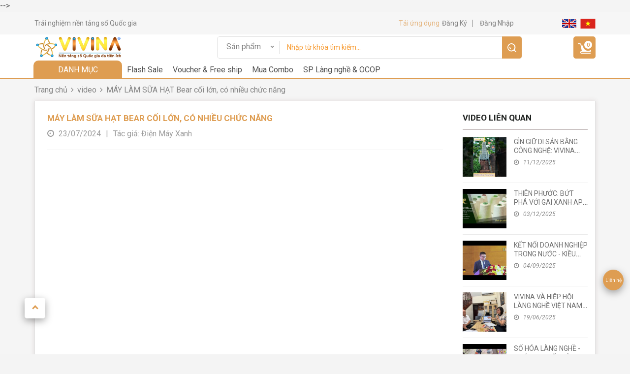

--- FILE ---
content_type: text/html; charset=UTF-8
request_url: https://vivina.net/may-lam-sua-hat-bear-coi-lon-co-nhieu-chuc-nang-v505.html
body_size: 19924
content:
<!DOCTYPE html>
<html lang="vi">

<head itemscope itemtype="http://schema.org/WebSite">
    <meta charset="UTF-8" />
    <meta http-equiv="X-UA-Compatible" content="IE=edge" />
    <meta name="viewport" content="width=device-width, initial-scale=1.0 ,maximum-scale=1,user-scalable=0" />
    <link rel="shortcut icon" type="image/png" href="https://vivina.net/static/media/images/siteinfo/2026_01_10/chuan-1-1768022126.png" />
    <!-- <meta property="og:image" content="/images/home/img/share-icon-social.jpg" />
    <!--<meta property="og:image:width" content="600">-->
    <!--<meta property="og:image:height" content="600">-->
    <!--<meta property="og:image:alt" content="Nền tảng số Quốc gia đa tiện ích">-->
    <!--<meta property="og:type" content="website">-->
    <!--<meta name="description" content="Ứng dụng công nghệ số, tiên phong dẫn lối.">-->
    <!--<meta property="og:description" content="Ứng dụng công nghệ số, tiên phong dẫn lối.">-->
    <!--<meta property="og:title" content="Nền tảng số Quốc gia đa tiện ích"> -->-->

    <meta name="csrf-param" content="_csrf-frontend">
    <meta name="csrf-token" content="oaiPk3uqlnbM15HMMt52Nq3ATQccziS3nucYfOvlgxjL6sTdEebyH4bhy6FnqwRv_5J1aUutSc_Yi1cEvI_rUA==">
    <title>MÁY LÀM SỮA HẠT Bear cối lớn, có nhiều chức năng</title>
    <link href="/css/home/reset.css?v=1.0.100" rel="stylesheet">
<link href="/css/home/view.css?v=1.0.100" rel="stylesheet">
<link href="/css/vensdor/bootstrap.css?v=1.0.100" rel="stylesheet">
<link href="/css/vensdor/all_plugin.css?v=1.0.100" rel="stylesheet">
<link href="/css/vensdor/animate.css?v=1.0.100" rel="stylesheet">
<link href="/css/vensdor/owl.carousel.min.css" rel="stylesheet">
<link href="/css/vensdor/owl.theme.default.min.css" rel="stylesheet">
<link href="/css/vensdor/magnific-popup.css" rel="stylesheet">
<link href="/css/style.css?v=1.0.100" rel="stylesheet">
<link href="/css/fix.css?v=1.0.100" rel="stylesheet">
<link href="/css/style-mobile.css?v=1.0.100" rel="stylesheet">
<link href="/css/fix_ipad.css?v=1.0.100" rel="stylesheet">
<link href="/assets/79dc8433/authchoice.css" rel="stylesheet">
<script src="/assets/5d886c15/../../js/jquery.min.js"></script>
    <meta name="tiktok-verification" content="GouO8HfOTwQCAA7Yr1gDzgd3P4UGQrbm" />
    <meta>

</head>

<body class="home">
    <h1 style="line-height: 0px;opacity: 0; filter: alpha(opacity=0); text-indent: -9999px;margin: 0px;">MÁY LÀM SỮA HẠT Bear cối lớn, có nhiều chức năng</h1>
    
    <style>
    :root {
        --default-color: #DE9D52 ;
    }
    .btn-success{
        background-color: var(--default-color);
        border-color: var(--default-color);
    }
    .btn-success:hover{
        background-color: var(--default-color);
        border-color: var(--default-color);
    }
</style>


<style>
    .mess-notify svg {
        width: 22px;
        height: 100%;
        margin-top: 6px;
        fill: #4f4f4f;
    }

    .mess-notify {
        position: relative;
    }

    .mess-notify .type-count-notify {
        position: absolute;
        top: -3px;
        right: -12px;
        font-size: 10px;
        background-color: red;
        border-radius: 50%;
        width: 17px;
        height: 17px;
        display: flex;
        justify-content: center;
        align-items: center;
        color: #ffff;
    }

    .btn-header-app a {
        font-size: 10px !important;
        background: var(--default-color);
        color: #fff !important;
        padding: 8px;
        border-radius: 6px;
        margin-top: 8px;
        display: none;
    }


    @media (max-width: 580px) {
        .mess-notify {
            text-align: right;
            margin-right: 18px;
        }

        .btn-header-app a {
            display: block;
        }

        .header_vvn .nav_top .nav_item ul li.muaban {
            display: none !important;

        }

        .logo-mobile a img {
            height: 94px !important;
            object-fit: contain;
        }
    }

    .download-app-sticky svg {
        width: 15px;
    }

    .download-app-sticky {
        display: flex;
        align-items: center;
        background: var(--default-color);
        padding: 10px 0;
    }

    .app-sticky-content p {
        margin-bottom: 0;
        font-size: 12px;
        color: #fff;
    }

    .app-sticky-close {
        padding: 10px;
    }

    .app-sticky-close svg {
        fill: #e1e1e180;
    }

    .app-sticky-btn {
        padding: 6px 30px;
        background: #fff;
        margin-right: 10px;
        display: flex;
        align-items: center;
        /* margin-left: 10px; */
        border-radius: 21px;
        gap: 10px;
        color: var(--default-color);
        align-items: center;
        font-size: 14px;
    }

    .app-sticky-btn svg {
        fill: var(--default-color);
    }
</style>

<header class="header_vvn" id="main_header">
        <div class="nav_top">
        <div class="container">
            <div class="nav_content">
                <div class="nav_item">
                    <ul>
                        <li class="logo-mobile">
                            <a href="/">
                                <img src="https://vivina.net/static/media/images/siteinfo/2026_01_10/footer-logo-vivina-5-1768022058.png" alt="Nền tảng số Quốc gia đa tiện ích" style="height: 63px;">
                            </a>
                        </li>
                        <li class="muaban">
                            <a href="/ban-hang.html">Trải nghiệm nền tảng số Quốc gia</a>
                        </li>
                                                <li>
                                                            </a>
                        </li>
                    </ul>
                </div>
                <div class="nav_item">
                                        <style>
                        .wrap-down-load-icon {
                            display: flex;
                            align-items: center;
                            gap: 45px;
                            margin-top: 10px;
                            margin-bottom: 10px;
                        }

                        .show-down-app-title {
                            cursor: pointer;
                            font-size: 14px;
                            color: var(--default-color);
                            opacity: .7;
                        }

                        .show-down-app-title:hover {
                            opacity: 1;
                        }

                        .content_box2 {
                            position: relative;
                        }

                        .wrap-qr-down-app {
                            display: none;
                            position: absolute;
                            z-index: 9999;
                            width: 200px;
                            background: #fff;
                            box-shadow: rgba(0, 0, 0, 0.35) 0px 5px 15px;
                            padding: 5px;
                            left: -70%;
                        }

                        .app-download {
                            display: flex;
                            gap: 10px;
                            margin-left: 5px;
                        }
                        .app-download img{
                            width: 85px;
                            height: 35px;
                        }
                        .content_box2:hover .wrap-qr-down-app {
                            display: block;
                        }

                        @media only screen and (max-width:600px) {
                            .wrap-down-load-icon {
                                gap: 5px;
                                flex-direction: column;
                                margin-top: 0px;
                                margin-bottom: 0px;
                                align-items: flex-end;
                            }

                            .wrap-qr-down-app {
                                width: 150px;
                                left: -68px;
                            }

                            .app-download img {
                                width: 60px;
                                height: 20px;
                            }
                        }
                    </style>
                    <div class="wrap-down-load-icon">
                                                    <div class="item_app">
                                <div class="content_box2">
                                    <span class="show-down-app-title">
                                        Tải ứng dụng
                                    </span>
                                    <div class="wrap-qr-down-app">
                                        <img src="/images/home/img/vivina_download_app.png" alt="">
                                        <div class="app-download">
                                            <img src="/images/home/img/appstore.png" alt="">
                                            <img src="/images/home/img/ggplay.png" alt="">

                                        </div>
                                    </div>
                                </div>
                            </div>
                        
                        <div class="header-login-cs" style="display: flex; align-items: center; gap: 20px;justify-content: flex-end;">
                            <div class="item user_header" style="display: flex; margin-top:0">
                                                                    <a href="/dang-ky.html">Đăng Ký
                                    </a>
                                    <div class="bor_"></div>
                                    <a href="/dang-nhap.html">Đăng Nhập
                                    </a>

                                                            </div>
                                                    </div>
                    </div>


                    <div class="btn-header-app">
                        <a href="/ban-hang.html">Trải nghiệm nền tảng số Quốc gia</a>
                    </div>

                    <div class="item" style=" margin-top:0">
                        <a href="/site/language.html?lang=en" class="lang">
                            <img src="/images/home/img/lg_en.png" alt="" />
                        </a>
                        <a href="/site/language.html?lang=vi" class="lang">
                            <img src="/images/home/img/lang_vi.png" alt="" />
                        </a>
                    </div>
                </div>
            </div>
        </div>
    </div>
    <div class="nav_main">
        <div class="container">
            <div class="nav_main_1">
                <div class="logo">
                    <a href="/">
                        <img src="https://vivina.net/static/media/images/siteinfo/2026_01_10/footer-logo-vivina-5-1768022058.png" alt="Nền tảng số Quốc gia đa tiện ích">
                    </a>
                </div>

                
<style>
    #searchInput,
    #searchInput::placeholder {
        color: #f7992e;
    }

    @media only screen and (max-width:600px) {

        #searchInput,
        #searchInput::placeholder {
            color: #f7992e;
        }
        .btn_shopping_cart{
            background-color: #f7992e;
        }
    }
</style>
<form action="/search/search/router.html">
    <div class="search_bar">
        <div class="choice-type search_item">
                        <select class="search-1" name="type_search" id="type-search">
                                    <option                         value="1">Sản phẩm</option>
                                    <option                         value="2">Gian hàng</option>
                            </select>
        </div>

        <div class="input-type search_item">
            <input class="search-2" type="text" name="keyword" placeholder="Nhập từ khóa tìm kiếm..."
                value="" data-load='2' autocomplete="off"
                id="searchInput">
            <div class="box-searchResults">
                <div id="searchResults" class="search-results">
                </div>
            </div>
        </div>
        <button type="submit" class="btn_vvn btn_primary btn_search">
            <img src="/images/home/img/icon_search.png" alt="" />
            <img class="search-mobile" src="/images/home/img/search-mobile.png"
                alt="" />
        </button>
    </div>
</form>
<style>
    .header_vvn .nav_main .search_item:nth-child(2) {
        position: relative;
    }

    .header_vvn .nav_main button {
        width: 100px;
    }
</style>
<!-- hiển thị chỉnh kết quả gợi ý tìm kiếm -->
<script type="text/javascript">
    $(document).ready(function() {
        $('#type-search').change(function() {
            setTimeout(function() {
                searchAll();
            }, 100);
        });
        $('#searchInput').click(function() {
            var keyword = $('#searchInput').val();
            // if (keyword.length > 1) {
            if ($(this).attr('data-load') == '2') {
                searchAll();
            } else {
                setTimeout(function() {
                    $('#searchResults').fadeIn(500);
                }, 200);

            }
            // }
        });
    });

    var isAppend = false;
    var keyWordTemp = '-1';
    var typeTemp = '';
    var latlngTemp = '';
    jQuery(document).on('click', function(e) {
        if ($(e.target).closest("#searchForm").length === 0) {
            jQuery('#searchResults').fadeOut(200);
        }
    });
    jQuery('#searchInput').on('keyup', function() {
        var keyword = jQuery.trim(jQuery(this).val());
        if (keyword && keyword != keyWordTemp) {
            searchAll();
        }
    });

    //
    function searchAll() {
        if ($('#searchInput').attr('data-load') != '0') {
            var url = "/search/search/search-ajax.html";
            $('#searchInput').attr('data-load', 0);
            setTimeout(function() {
                $('#searchResults').fadeIn(200);
                keyword = jQuery.trim($('#searchInput').val());
                type = jQuery.trim($('#type-search').val());
                latlng = jQuery.trim($('#input-latlng').val());
                isAppend = false;
                if (keyword != keyWordTemp || typeTemp != type || latlngTemp != latlng) {
                    keyWordTemp = keyword;
                    typeTemp = typeTemp;
                    Templatlng = latlng;
                    loadAjax(url, {
                        keyword: keyword,
                        type: type,
                        latlng: latlng
                    }, $('#searchResults'));
                }
                $('#searchInput').attr('data-load', 1);
            }, 500);
        }
    }
</script>
<!-- chỉnh kết quả gợi ý tìm kiếm -->
<script type="text/javascript">
    $(document).on('keyup keypress', '#form-top #pac-input', function(e) {
        if (e.which == 13) {
            e.preventDefault();
            return false;
        }
    });
</script>
                
                
<div  class="btn_shopping_cart">
    <a href="/gio-hang.html">
        <img src="/images/home/img/order.png" alt="Giỏ hàng">
        <span>0</span>
    </a>

    <div class="cart-mini">
        <div class="uk-dropdown" style="">
            <h5>Giỏ hàng của tôi</h5>
            <table class="table-shoppingcart">
                <tbody>
                                </tbody>
                <tfoot>
                <tr class="total">
                    <td colspan="2" class="title">
                        Tổng tiền                    </td>
                    <td class="price">
                        &nbsp;0đ
                    </td>
                    <td>&nbsp;</td>
                </tr>
                </tfoot>
            </table>
            <a href="/gio-hang.html" class="uk-button">Thanh toán</a>
        </div>
        <div class="close-popup"></div>
    </div>
</div>
<script>
    $('.table-shoppingcart .remove').click(function () {
        loadAjax($(this).attr('data-href'), {}, $(this));
        $(this).closest('tr').remove();
        price = $('.table-shoppingcart tbody .price');
        price_t = 0;
        count = 0;
        price.each(function (index) {
            price_t += parseFloat($(this).attr('data-price'));
            count++;
        });
        $('.table-shoppingcart .total .price').html('' + formatMoney(price_t, 0, ',', '.') + 'đ');
        $('.table-shoppingcart .title-box span').html('' + count + ' sản phẩm');
        $('.header_vvn .nav_main .btn_shopping_cart span').html(count);
        return false;
    });
</script>
                            </div>
        </div>
    </div>

    <div class="nav_bottom">
        <div class="container">
            <ul>
                    <style>
        .header_vvn .nav_bottom .container>ul>.dropdown-btn-danhmuc {
            margin-left: -2px  !important;

            width: 180px;
        }

        .header_vvn .nav_bottom .active a.white {
            text-align: center;
            display: block;
        }
    </style>
    <li class="active page_in_ dropdown-btn-danhmuc">
        <a class="white" href="# ">DANH MỤC</a>
        <div class="danhmuc" style="max-height: 527px !important; display:none">
            <ul>
                                    <li class="">
                        <a href="/giai-khat--do-uong-c717.html">
                            <svg xmlns="http://www.w3.org/2000/svg" width="12" height="12" viewBox="0 0 12 12" fill="none">
                                <path d="M7.74996 3.37508V0.166748H4.24996V3.37508L5.99996 5.12508L7.74996 3.37508ZM3.37496 4.25008H0.166626V7.75008H3.37496L5.12496 6.00008L3.37496 4.25008ZM4.24996 8.62508V11.8334H7.74996V8.62508L5.99996 6.87508L4.24996 8.62508ZM8.62496 4.25008L6.87496 6.00008L8.62496 7.75008H11.8333V4.25008H8.62496Z" fill="#BDBDBD" />
                            </svg>
                            Giải khát & Đồ uống                        </a>
                    </li>
                                    <li class="">
                        <a href="/thuc-pham--nong-thuy-san-c718.html">
                            <svg xmlns="http://www.w3.org/2000/svg" width="12" height="12" viewBox="0 0 12 12" fill="none">
                                <path d="M7.74996 3.37508V0.166748H4.24996V3.37508L5.99996 5.12508L7.74996 3.37508ZM3.37496 4.25008H0.166626V7.75008H3.37496L5.12496 6.00008L3.37496 4.25008ZM4.24996 8.62508V11.8334H7.74996V8.62508L5.99996 6.87508L4.24996 8.62508ZM8.62496 4.25008L6.87496 6.00008L8.62496 7.75008H11.8333V4.25008H8.62496Z" fill="#BDBDBD" />
                            </svg>
                            Thực phẩm & Nông, Thủy sản                        </a>
                    </li>
                                    <li class="">
                        <a href="/khach-san--luu-tru-c720.html">
                            <svg xmlns="http://www.w3.org/2000/svg" width="12" height="12" viewBox="0 0 12 12" fill="none">
                                <path d="M7.74996 3.37508V0.166748H4.24996V3.37508L5.99996 5.12508L7.74996 3.37508ZM3.37496 4.25008H0.166626V7.75008H3.37496L5.12496 6.00008L3.37496 4.25008ZM4.24996 8.62508V11.8334H7.74996V8.62508L5.99996 6.87508L4.24996 8.62508ZM8.62496 4.25008L6.87496 6.00008L8.62496 7.75008H11.8333V4.25008H8.62496Z" fill="#BDBDBD" />
                            </svg>
                            Khách sạn & Lưu trú                        </a>
                    </li>
                                    <li class="">
                        <a href="/my-pham--lam-dep-c721.html">
                            <svg xmlns="http://www.w3.org/2000/svg" width="12" height="12" viewBox="0 0 12 12" fill="none">
                                <path d="M7.74996 3.37508V0.166748H4.24996V3.37508L5.99996 5.12508L7.74996 3.37508ZM3.37496 4.25008H0.166626V7.75008H3.37496L5.12496 6.00008L3.37496 4.25008ZM4.24996 8.62508V11.8334H7.74996V8.62508L5.99996 6.87508L4.24996 8.62508ZM8.62496 4.25008L6.87496 6.00008L8.62496 7.75008H11.8333V4.25008H8.62496Z" fill="#BDBDBD" />
                            </svg>
                            Mỹ phẩm & Làm đẹp                        </a>
                    </li>
                                    <li class="">
                        <a href="/thoi-trang--phu-kien-c722.html">
                            <svg xmlns="http://www.w3.org/2000/svg" width="12" height="12" viewBox="0 0 12 12" fill="none">
                                <path d="M7.74996 3.37508V0.166748H4.24996V3.37508L5.99996 5.12508L7.74996 3.37508ZM3.37496 4.25008H0.166626V7.75008H3.37496L5.12496 6.00008L3.37496 4.25008ZM4.24996 8.62508V11.8334H7.74996V8.62508L5.99996 6.87508L4.24996 8.62508ZM8.62496 4.25008L6.87496 6.00008L8.62496 7.75008H11.8333V4.25008H8.62496Z" fill="#BDBDBD" />
                            </svg>
                            Thời trang & Phụ kiện                        </a>
                    </li>
                                    <li class="">
                        <a href="/me-be--ba-bau-c723.html">
                            <svg xmlns="http://www.w3.org/2000/svg" width="12" height="12" viewBox="0 0 12 12" fill="none">
                                <path d="M7.74996 3.37508V0.166748H4.24996V3.37508L5.99996 5.12508L7.74996 3.37508ZM3.37496 4.25008H0.166626V7.75008H3.37496L5.12496 6.00008L3.37496 4.25008ZM4.24996 8.62508V11.8334H7.74996V8.62508L5.99996 6.87508L4.24996 8.62508ZM8.62496 4.25008L6.87496 6.00008L8.62496 7.75008H11.8333V4.25008H8.62496Z" fill="#BDBDBD" />
                            </svg>
                            Mẹ, Bé & Bà bầu                        </a>
                    </li>
                                    <li class="">
                        <a href="/du-lich--ve-c724.html">
                            <svg xmlns="http://www.w3.org/2000/svg" width="12" height="12" viewBox="0 0 12 12" fill="none">
                                <path d="M7.74996 3.37508V0.166748H4.24996V3.37508L5.99996 5.12508L7.74996 3.37508ZM3.37496 4.25008H0.166626V7.75008H3.37496L5.12496 6.00008L3.37496 4.25008ZM4.24996 8.62508V11.8334H7.74996V8.62508L5.99996 6.87508L4.24996 8.62508ZM8.62496 4.25008L6.87496 6.00008L8.62496 7.75008H11.8333V4.25008H8.62496Z" fill="#BDBDBD" />
                            </svg>
                            Du lịch & Vé                        </a>
                    </li>
                                    <li class="">
                        <a href="/y-te--suc-khoe-c725.html">
                            <svg xmlns="http://www.w3.org/2000/svg" width="12" height="12" viewBox="0 0 12 12" fill="none">
                                <path d="M7.74996 3.37508V0.166748H4.24996V3.37508L5.99996 5.12508L7.74996 3.37508ZM3.37496 4.25008H0.166626V7.75008H3.37496L5.12496 6.00008L3.37496 4.25008ZM4.24996 8.62508V11.8334H7.74996V8.62508L5.99996 6.87508L4.24996 8.62508ZM8.62496 4.25008L6.87496 6.00008L8.62496 7.75008H11.8333V4.25008H8.62496Z" fill="#BDBDBD" />
                            </svg>
                            Y tế & Sức khỏe                        </a>
                    </li>
                                    <li class="">
                        <a href="/nha-cua--doi-song-c726.html">
                            <svg xmlns="http://www.w3.org/2000/svg" width="12" height="12" viewBox="0 0 12 12" fill="none">
                                <path d="M7.74996 3.37508V0.166748H4.24996V3.37508L5.99996 5.12508L7.74996 3.37508ZM3.37496 4.25008H0.166626V7.75008H3.37496L5.12496 6.00008L3.37496 4.25008ZM4.24996 8.62508V11.8334H7.74996V8.62508L5.99996 6.87508L4.24996 8.62508ZM8.62496 4.25008L6.87496 6.00008L8.62496 7.75008H11.8333V4.25008H8.62496Z" fill="#BDBDBD" />
                            </svg>
                            Nhà cửa & Đời sống                        </a>
                    </li>
                                    <li class="">
                        <a href="/do-dien--gia-dung-c727.html">
                            <svg xmlns="http://www.w3.org/2000/svg" width="12" height="12" viewBox="0 0 12 12" fill="none">
                                <path d="M7.74996 3.37508V0.166748H4.24996V3.37508L5.99996 5.12508L7.74996 3.37508ZM3.37496 4.25008H0.166626V7.75008H3.37496L5.12496 6.00008L3.37496 4.25008ZM4.24996 8.62508V11.8334H7.74996V8.62508L5.99996 6.87508L4.24996 8.62508ZM8.62496 4.25008L6.87496 6.00008L8.62496 7.75008H11.8333V4.25008H8.62496Z" fill="#BDBDBD" />
                            </svg>
                            Đồ điện & Gia dụng                        </a>
                    </li>
                                    <li class="">
                        <a href="/thiet-bi-so--linh-kien-c728.html">
                            <svg xmlns="http://www.w3.org/2000/svg" width="12" height="12" viewBox="0 0 12 12" fill="none">
                                <path d="M7.74996 3.37508V0.166748H4.24996V3.37508L5.99996 5.12508L7.74996 3.37508ZM3.37496 4.25008H0.166626V7.75008H3.37496L5.12496 6.00008L3.37496 4.25008ZM4.24996 8.62508V11.8334H7.74996V8.62508L5.99996 6.87508L4.24996 8.62508ZM8.62496 4.25008L6.87496 6.00008L8.62496 7.75008H11.8333V4.25008H8.62496Z" fill="#BDBDBD" />
                            </svg>
                            Thiết bị số & Linh kiện                        </a>
                    </li>
                                    <li class="">
                        <a href="/xe-co--phu-tung-c730.html">
                            <svg xmlns="http://www.w3.org/2000/svg" width="12" height="12" viewBox="0 0 12 12" fill="none">
                                <path d="M7.74996 3.37508V0.166748H4.24996V3.37508L5.99996 5.12508L7.74996 3.37508ZM3.37496 4.25008H0.166626V7.75008H3.37496L5.12496 6.00008L3.37496 4.25008ZM4.24996 8.62508V11.8334H7.74996V8.62508L5.99996 6.87508L4.24996 8.62508ZM8.62496 4.25008L6.87496 6.00008L8.62496 7.75008H11.8333V4.25008H8.62496Z" fill="#BDBDBD" />
                            </svg>
                            Xe cộ & Phụ tùng                        </a>
                    </li>
                                    <li class="">
                        <a href="/sach-vpp--qua-tang-c731.html">
                            <svg xmlns="http://www.w3.org/2000/svg" width="12" height="12" viewBox="0 0 12 12" fill="none">
                                <path d="M7.74996 3.37508V0.166748H4.24996V3.37508L5.99996 5.12508L7.74996 3.37508ZM3.37496 4.25008H0.166626V7.75008H3.37496L5.12496 6.00008L3.37496 4.25008ZM4.24996 8.62508V11.8334H7.74996V8.62508L5.99996 6.87508L4.24996 8.62508ZM8.62496 4.25008L6.87496 6.00008L8.62496 7.75008H11.8333V4.25008H8.62496Z" fill="#BDBDBD" />
                            </svg>
                            Sách, VPP & Quà tặng                        </a>
                    </li>
                                    <li class="">
                        <a href="/bat-dong-san--du-an-c732.html">
                            <svg xmlns="http://www.w3.org/2000/svg" width="12" height="12" viewBox="0 0 12 12" fill="none">
                                <path d="M7.74996 3.37508V0.166748H4.24996V3.37508L5.99996 5.12508L7.74996 3.37508ZM3.37496 4.25008H0.166626V7.75008H3.37496L5.12496 6.00008L3.37496 4.25008ZM4.24996 8.62508V11.8334H7.74996V8.62508L5.99996 6.87508L4.24996 8.62508ZM8.62496 4.25008L6.87496 6.00008L8.62496 7.75008H11.8333V4.25008H8.62496Z" fill="#BDBDBD" />
                            </svg>
                            Bất động sản & Dự án                        </a>
                    </li>
                                    <li class="">
                        <a href="/su-kien--giai-tri-c734.html">
                            <svg xmlns="http://www.w3.org/2000/svg" width="12" height="12" viewBox="0 0 12 12" fill="none">
                                <path d="M7.74996 3.37508V0.166748H4.24996V3.37508L5.99996 5.12508L7.74996 3.37508ZM3.37496 4.25008H0.166626V7.75008H3.37496L5.12496 6.00008L3.37496 4.25008ZM4.24996 8.62508V11.8334H7.74996V8.62508L5.99996 6.87508L4.24996 8.62508ZM8.62496 4.25008L6.87496 6.00008L8.62496 7.75008H11.8333V4.25008H8.62496Z" fill="#BDBDBD" />
                            </svg>
                            Sự kiện & Giải trí                        </a>
                    </li>
                                    <li class="">
                        <a href="/do-go--noi-that-c735.html">
                            <svg xmlns="http://www.w3.org/2000/svg" width="12" height="12" viewBox="0 0 12 12" fill="none">
                                <path d="M7.74996 3.37508V0.166748H4.24996V3.37508L5.99996 5.12508L7.74996 3.37508ZM3.37496 4.25008H0.166626V7.75008H3.37496L5.12496 6.00008L3.37496 4.25008ZM4.24996 8.62508V11.8334H7.74996V8.62508L5.99996 6.87508L4.24996 8.62508ZM8.62496 4.25008L6.87496 6.00008L8.62496 7.75008H11.8333V4.25008H8.62496Z" fill="#BDBDBD" />
                            </svg>
                            Đồ gỗ & Nội thất                        </a>
                    </li>
                                    <li class="">
                        <a href="/phong-thuy--nghe-thuat-c736.html">
                            <svg xmlns="http://www.w3.org/2000/svg" width="12" height="12" viewBox="0 0 12 12" fill="none">
                                <path d="M7.74996 3.37508V0.166748H4.24996V3.37508L5.99996 5.12508L7.74996 3.37508ZM3.37496 4.25008H0.166626V7.75008H3.37496L5.12496 6.00008L3.37496 4.25008ZM4.24996 8.62508V11.8334H7.74996V8.62508L5.99996 6.87508L4.24996 8.62508ZM8.62496 4.25008L6.87496 6.00008L8.62496 7.75008H11.8333V4.25008H8.62496Z" fill="#BDBDBD" />
                            </svg>
                            Phong thủy & Nghệ thuật                        </a>
                    </li>
                                    <li class="">
                        <a href="/the-thao--do-choi-c737.html">
                            <svg xmlns="http://www.w3.org/2000/svg" width="12" height="12" viewBox="0 0 12 12" fill="none">
                                <path d="M7.74996 3.37508V0.166748H4.24996V3.37508L5.99996 5.12508L7.74996 3.37508ZM3.37496 4.25008H0.166626V7.75008H3.37496L5.12496 6.00008L3.37496 4.25008ZM4.24996 8.62508V11.8334H7.74996V8.62508L5.99996 6.87508L4.24996 8.62508ZM8.62496 4.25008L6.87496 6.00008L8.62496 7.75008H11.8333V4.25008H8.62496Z" fill="#BDBDBD" />
                            </svg>
                            Thể thao & Đồ chơi                        </a>
                    </li>
                                    <li class="">
                        <a href="/cong-cu--dung-cu-c738.html">
                            <svg xmlns="http://www.w3.org/2000/svg" width="12" height="12" viewBox="0 0 12 12" fill="none">
                                <path d="M7.74996 3.37508V0.166748H4.24996V3.37508L5.99996 5.12508L7.74996 3.37508ZM3.37496 4.25008H0.166626V7.75008H3.37496L5.12496 6.00008L3.37496 4.25008ZM4.24996 8.62508V11.8334H7.74996V8.62508L5.99996 6.87508L4.24996 8.62508ZM8.62496 4.25008L6.87496 6.00008L8.62496 7.75008H11.8333V4.25008H8.62496Z" fill="#BDBDBD" />
                            </svg>
                            Công cụ & Dụng cụ                        </a>
                    </li>
                                    <li class="">
                        <a href="/san-pham-tong-hop-c739.html">
                            <svg xmlns="http://www.w3.org/2000/svg" width="12" height="12" viewBox="0 0 12 12" fill="none">
                                <path d="M7.74996 3.37508V0.166748H4.24996V3.37508L5.99996 5.12508L7.74996 3.37508ZM3.37496 4.25008H0.166626V7.75008H3.37496L5.12496 6.00008L3.37496 4.25008ZM4.24996 8.62508V11.8334H7.74996V8.62508L5.99996 6.87508L4.24996 8.62508ZM8.62496 4.25008L6.87496 6.00008L8.62496 7.75008H11.8333V4.25008H8.62496Z" fill="#BDBDBD" />
                            </svg>
                            Sản phẩm tổng hợp                        </a>
                    </li>
                                    <li class="">
                        <a href="/hoa-cay-canh-cay-ct-c741.html">
                            <svg xmlns="http://www.w3.org/2000/svg" width="12" height="12" viewBox="0 0 12 12" fill="none">
                                <path d="M7.74996 3.37508V0.166748H4.24996V3.37508L5.99996 5.12508L7.74996 3.37508ZM3.37496 4.25008H0.166626V7.75008H3.37496L5.12496 6.00008L3.37496 4.25008ZM4.24996 8.62508V11.8334H7.74996V8.62508L5.99996 6.87508L4.24996 8.62508ZM8.62496 4.25008L6.87496 6.00008L8.62496 7.75008H11.8333V4.25008H8.62496Z" fill="#BDBDBD" />
                            </svg>
                            Hoa, Cây cảnh, Cây CT                        </a>
                    </li>
                                    <li class="">
                        <a href="/thu-cung-ca-canh--dong-vat-c742.html">
                            <svg xmlns="http://www.w3.org/2000/svg" width="12" height="12" viewBox="0 0 12 12" fill="none">
                                <path d="M7.74996 3.37508V0.166748H4.24996V3.37508L5.99996 5.12508L7.74996 3.37508ZM3.37496 4.25008H0.166626V7.75008H3.37496L5.12496 6.00008L3.37496 4.25008ZM4.24996 8.62508V11.8334H7.74996V8.62508L5.99996 6.87508L4.24996 8.62508ZM8.62496 4.25008L6.87496 6.00008L8.62496 7.75008H11.8333V4.25008H8.62496Z" fill="#BDBDBD" />
                            </svg>
                            Thú cưng, Cá cảnh & Động Vật                        </a>
                    </li>
                                    <li class="">
                        <a href="/vat-tu--cay-con-giong-c743.html">
                            <svg xmlns="http://www.w3.org/2000/svg" width="12" height="12" viewBox="0 0 12 12" fill="none">
                                <path d="M7.74996 3.37508V0.166748H4.24996V3.37508L5.99996 5.12508L7.74996 3.37508ZM3.37496 4.25008H0.166626V7.75008H3.37496L5.12496 6.00008L3.37496 4.25008ZM4.24996 8.62508V11.8334H7.74996V8.62508L5.99996 6.87508L4.24996 8.62508ZM8.62496 4.25008L6.87496 6.00008L8.62496 7.75008H11.8333V4.25008H8.62496Z" fill="#BDBDBD" />
                            </svg>
                            Vật tư & Cây, Con giống                        </a>
                    </li>
                                    <li class="">
                        <a href="/do-cu---thanh-ly-c744.html">
                            <svg xmlns="http://www.w3.org/2000/svg" width="12" height="12" viewBox="0 0 12 12" fill="none">
                                <path d="M7.74996 3.37508V0.166748H4.24996V3.37508L5.99996 5.12508L7.74996 3.37508ZM3.37496 4.25008H0.166626V7.75008H3.37496L5.12496 6.00008L3.37496 4.25008ZM4.24996 8.62508V11.8334H7.74996V8.62508L5.99996 6.87508L4.24996 8.62508ZM8.62496 4.25008L6.87496 6.00008L8.62496 7.75008H11.8333V4.25008H8.62496Z" fill="#BDBDBD" />
                            </svg>
                            Đồ cũ - Thanh lý                        </a>
                    </li>
                                    <li class="">
                        <a href="/diem-ban--giao---nhan-c746.html">
                            <svg xmlns="http://www.w3.org/2000/svg" width="12" height="12" viewBox="0 0 12 12" fill="none">
                                <path d="M7.74996 3.37508V0.166748H4.24996V3.37508L5.99996 5.12508L7.74996 3.37508ZM3.37496 4.25008H0.166626V7.75008H3.37496L5.12496 6.00008L3.37496 4.25008ZM4.24996 8.62508V11.8334H7.74996V8.62508L5.99996 6.87508L4.24996 8.62508ZM8.62496 4.25008L6.87496 6.00008L8.62496 7.75008H11.8333V4.25008H8.62496Z" fill="#BDBDBD" />
                            </svg>
                            Điểm bán & Giao - Nhận                        </a>
                    </li>
                                    <li class="">
                        <a href="/qua-tang-su-kien-c747.html">
                            <svg xmlns="http://www.w3.org/2000/svg" width="12" height="12" viewBox="0 0 12 12" fill="none">
                                <path d="M7.74996 3.37508V0.166748H4.24996V3.37508L5.99996 5.12508L7.74996 3.37508ZM3.37496 4.25008H0.166626V7.75008H3.37496L5.12496 6.00008L3.37496 4.25008ZM4.24996 8.62508V11.8334H7.74996V8.62508L5.99996 6.87508L4.24996 8.62508ZM8.62496 4.25008L6.87496 6.00008L8.62496 7.75008H11.8333V4.25008H8.62496Z" fill="#BDBDBD" />
                            </svg>
                            Quà tặng sự kiện                        </a>
                    </li>
                                    <li class="">
                        <a href="/vat-lieu---xay-dung-c750.html">
                            <svg xmlns="http://www.w3.org/2000/svg" width="12" height="12" viewBox="0 0 12 12" fill="none">
                                <path d="M7.74996 3.37508V0.166748H4.24996V3.37508L5.99996 5.12508L7.74996 3.37508ZM3.37496 4.25008H0.166626V7.75008H3.37496L5.12496 6.00008L3.37496 4.25008ZM4.24996 8.62508V11.8334H7.74996V8.62508L5.99996 6.87508L4.24996 8.62508ZM8.62496 4.25008L6.87496 6.00008L8.62496 7.75008H11.8333V4.25008H8.62496Z" fill="#BDBDBD" />
                            </svg>
                            Vật liệu - Xây dựng                        </a>
                    </li>
                                    <li class="">
                        <a href="/hang-tang---do-mien-phi-c754.html">
                            <svg xmlns="http://www.w3.org/2000/svg" width="12" height="12" viewBox="0 0 12 12" fill="none">
                                <path d="M7.74996 3.37508V0.166748H4.24996V3.37508L5.99996 5.12508L7.74996 3.37508ZM3.37496 4.25008H0.166626V7.75008H3.37496L5.12496 6.00008L3.37496 4.25008ZM4.24996 8.62508V11.8334H7.74996V8.62508L5.99996 6.87508L4.24996 8.62508ZM8.62496 4.25008L6.87496 6.00008L8.62496 7.75008H11.8333V4.25008H8.62496Z" fill="#BDBDBD" />
                            </svg>
                            Hàng tặng - Đồ miễn phí                        </a>
                    </li>
                                    <li class="">
                        <a href="/vivina-voucher-the-c755.html">
                            <svg xmlns="http://www.w3.org/2000/svg" width="12" height="12" viewBox="0 0 12 12" fill="none">
                                <path d="M7.74996 3.37508V0.166748H4.24996V3.37508L5.99996 5.12508L7.74996 3.37508ZM3.37496 4.25008H0.166626V7.75008H3.37496L5.12496 6.00008L3.37496 4.25008ZM4.24996 8.62508V11.8334H7.74996V8.62508L5.99996 6.87508L4.24996 8.62508ZM8.62496 4.25008L6.87496 6.00008L8.62496 7.75008H11.8333V4.25008H8.62496Z" fill="#BDBDBD" />
                            </svg>
                            VIVINA VOUCHER, THẺ                        </a>
                    </li>
                                    <li class="">
                        <a href="/start-up-c756.html">
                            <svg xmlns="http://www.w3.org/2000/svg" width="12" height="12" viewBox="0 0 12 12" fill="none">
                                <path d="M7.74996 3.37508V0.166748H4.24996V3.37508L5.99996 5.12508L7.74996 3.37508ZM3.37496 4.25008H0.166626V7.75008H3.37496L5.12496 6.00008L3.37496 4.25008ZM4.24996 8.62508V11.8334H7.74996V8.62508L5.99996 6.87508L4.24996 8.62508ZM8.62496 4.25008L6.87496 6.00008L8.62496 7.75008H11.8333V4.25008H8.62496Z" fill="#BDBDBD" />
                            </svg>
                            START UP                        </a>
                    </li>
                                    <li class="">
                        <a href="/sp-lang-nghe---ocop-c757.html">
                            <svg xmlns="http://www.w3.org/2000/svg" width="12" height="12" viewBox="0 0 12 12" fill="none">
                                <path d="M7.74996 3.37508V0.166748H4.24996V3.37508L5.99996 5.12508L7.74996 3.37508ZM3.37496 4.25008H0.166626V7.75008H3.37496L5.12496 6.00008L3.37496 4.25008ZM4.24996 8.62508V11.8334H7.74996V8.62508L5.99996 6.87508L4.24996 8.62508ZM8.62496 4.25008L6.87496 6.00008L8.62496 7.75008H11.8333V4.25008H8.62496Z" fill="#BDBDBD" />
                            </svg>
                            SP Làng nghề - OCOP                        </a>
                    </li>
                                    <li class="">
                        <a href="/thuc-pham-chuc-nang-c759.html">
                            <svg xmlns="http://www.w3.org/2000/svg" width="12" height="12" viewBox="0 0 12 12" fill="none">
                                <path d="M7.74996 3.37508V0.166748H4.24996V3.37508L5.99996 5.12508L7.74996 3.37508ZM3.37496 4.25008H0.166626V7.75008H3.37496L5.12496 6.00008L3.37496 4.25008ZM4.24996 8.62508V11.8334H7.74996V8.62508L5.99996 6.87508L4.24996 8.62508ZM8.62496 4.25008L6.87496 6.00008L8.62496 7.75008H11.8333V4.25008H8.62496Z" fill="#BDBDBD" />
                            </svg>
                            Thực phẩm chức năng                        </a>
                    </li>
                                    <li class="">
                        <a href="/san-pham-gia-truyen-thu-cong-c761.html">
                            <svg xmlns="http://www.w3.org/2000/svg" width="12" height="12" viewBox="0 0 12 12" fill="none">
                                <path d="M7.74996 3.37508V0.166748H4.24996V3.37508L5.99996 5.12508L7.74996 3.37508ZM3.37496 4.25008H0.166626V7.75008H3.37496L5.12496 6.00008L3.37496 4.25008ZM4.24996 8.62508V11.8334H7.74996V8.62508L5.99996 6.87508L4.24996 8.62508ZM8.62496 4.25008L6.87496 6.00008L8.62496 7.75008H11.8333V4.25008H8.62496Z" fill="#BDBDBD" />
                            </svg>
                            Sản phẩm gia truyền/ thủ công                        </a>
                    </li>
                                    <li class="">
                        <a href="/thuc-pham-an-toan---vivina-food-c763.html">
                            <svg xmlns="http://www.w3.org/2000/svg" width="12" height="12" viewBox="0 0 12 12" fill="none">
                                <path d="M7.74996 3.37508V0.166748H4.24996V3.37508L5.99996 5.12508L7.74996 3.37508ZM3.37496 4.25008H0.166626V7.75008H3.37496L5.12496 6.00008L3.37496 4.25008ZM4.24996 8.62508V11.8334H7.74996V8.62508L5.99996 6.87508L4.24996 8.62508ZM8.62496 4.25008L6.87496 6.00008L8.62496 7.75008H11.8333V4.25008H8.62496Z" fill="#BDBDBD" />
                            </svg>
                            Thực phẩm an toàn - VIVINA Food                        </a>
                    </li>
                                    <li class="">
                        <a href="/ma-so---ma-vach-truy-xuat-nguon-goc-c764.html">
                            <svg xmlns="http://www.w3.org/2000/svg" width="12" height="12" viewBox="0 0 12 12" fill="none">
                                <path d="M7.74996 3.37508V0.166748H4.24996V3.37508L5.99996 5.12508L7.74996 3.37508ZM3.37496 4.25008H0.166626V7.75008H3.37496L5.12496 6.00008L3.37496 4.25008ZM4.24996 8.62508V11.8334H7.74996V8.62508L5.99996 6.87508L4.24996 8.62508ZM8.62496 4.25008L6.87496 6.00008L8.62496 7.75008H11.8333V4.25008H8.62496Z" fill="#BDBDBD" />
                            </svg>
                            Mã số - Mã vạch; Truy xuất nguồn gốc                        </a>
                    </li>
                                <li>
                    <a href="/san-pham.html" class="xemthem-menu"><span>+</span> Xem thêm</a>
                </li>
            </ul>
        </div>
    </li>

    <script>
        // $('.header_vvn .nav_bottom li.active ').click(function(e) {
        // $('.dropdown-btn-danhmuc').click(function(e) {
        //     // e.preventDefault()
        //     $(this).parent().find('.danhmuc').toggleClass('active1');
        //     // return false;
        // })


        $('.dropdown-btn-danhmuc').hover(
        function () {
            // Khi chuột đi vào phần tử
            $(this).parent().find('.danhmuc').addClass('active1');
        },
        function () {
            // Khi chuột rời khỏi phần tử
            $(this).parent().find('.danhmuc').removeClass('active1');
        }
    );
    </script>


                <style>
    .header_vvn .nav_bottom .container > ul > li {
    padding: 7px 10px 5px 10px !important;
}
</style>
            <li>
            <a  href="https://vivina.net/product/product/flash-sale.html">
                Flash Sale            </a>
        </li>
                <li>
            <a  href="https://vivina.net/danh-sach-evoucher.html">
                Voucher & Free ship            </a>
        </li>
                <li>
            <a  href="javascript:void(0)">
                Mua Combo            </a>
        </li>
                <li>
            <a  href="https://vivina.net/sp-lang-nghe---ocop-c757.html">
                SP Làng nghề & OCOP            </a>
        </li>
                    </ul>
        </div>
    </div>
</header>

<script>
    $('.user_header').click(function() {
        $(this).find('.box-dropdown').toggleClass('active');
    });
</script>
        <div id="main">
	        <div class="breadcrumb">
        <div class="container">
                            <a href="/" title="Trang chủ">Trang chủ</a> <span><i class="fa fa-angle-right"></i></span>                                <a href="#" title="video">video</a> <span><i class="fa fa-angle-right"></i></span>                                <a href="#" title="MÁY LÀM SỮA HẠT Bear cối lớn, có nhiều chức năng">MÁY LÀM SỮA HẠT Bear cối lớn, có nhiều chức năng</a>                         </div>
    </div>
	        
	    <style type="text/css">
    .content-standard-ck>iframe {
        width: 100%;
        height: 40vh;
    }
</style>
<div class="video-detail">
    <div class="container">
        <div class="box-shadow-payment">
            <div class="col-lg-9 col-md-9 col-sm-12 col-xs-12">
                <div class="infor-news-detail">
                    <h2 class="title-detail">
                        MÁY LÀM SỮA HẠT Bear cối lớn, có nhiều chức năng                    </h2>
                    <p class="time-news">
                        <span><i class="fa fa-clock-o"></i> 23/07/2024</span>
                        <span>|</span>
                        <span>Tác giả: Điện Máy Xanh</span>
                    </p>
                    <hr>
                    <div class="content-standard-ck">
                        <iframe class="video-youtube" src="https://www.youtube.com/embed/bu0Mcdgnkw4" frameborder="0" allowfullscreen></iframe>
                        <hr>
                        <div class="description">
                            <p>
                                <b></b>
                            </p>
                                                    </div>
                        <div class="hastag">
    <div class="tags"><i class="fa fa-tags" aria-hidden="true"></i>Thẻ</div>    
    <div class="tags_product">
            </div>
</div>
                        <script src="https://sp.zalo.me/plugins/sdk.js"></script>

<div class="right-social-box xxx">
    <p>
        Chia sẻ trên    </p>
    <a target="_blank" href="https://www.facebook.com/sharer/sharer.php?u=https://vivina.net/may-lam-sua-hat-bear-coi-lon-co-nhieu-chuc-nang-v505.html" class="facebook">
        <i class="fa fa-facebook" aria-hidden="true"></i>
    </a>
    <a target="_blank" href="https://twitter.com/share?url=https://vivina.net/may-lam-sua-hat-bear-coi-lon-co-nhieu-chuc-nang-v505.html" class="twitter"><i class="fa fa-twitter" aria-hidden="true"></i></a>
    <!-- <a target="_blank" href="https://zalo.me/share?url=https%3A%2F%2Fvivina.net%2Fmay-lam-sua-hat-bear-coi-lon-co-nhieu-chuc-nang-v505.html&title=" class="zalo">
        <i class="fa fa-zalo" aria-hidden="true"></i>
    </a> -->

    <a target="_blank" href="https://t.me/share/url?url=https%3A%2F%2Fvivina.net%2Fmay-lam-sua-hat-bear-coi-lon-co-nhieu-chuc-nang-v505.html&text=" class="telegram">
    <svg viewBox="0 0 256 256" version="1.1" xmlns="http://www.w3.org/2000/svg" xmlns:xlink="http://www.w3.org/1999/xlink" preserveAspectRatio="xMidYMid" fill="#000000"><g id="SVGRepo_bgCarrier" stroke-width="0"></g><g id="SVGRepo_tracerCarrier" stroke-linecap="round" stroke-linejoin="round"></g><g id="SVGRepo_iconCarrier"> <g> <path d="M128,0 C57.307,0 0,57.307 0,128 L0,128 C0,198.693 57.307,256 128,256 L128,256 C198.693,256 256,198.693 256,128 L256,128 C256,57.307 198.693,0 128,0 L128,0 Z" fill="#40B3E0"> </path> <path d="M190.2826,73.6308 L167.4206,188.8978 C167.4206,188.8978 164.2236,196.8918 155.4306,193.0548 L102.6726,152.6068 L83.4886,143.3348 L51.1946,132.4628 C51.1946,132.4628 46.2386,130.7048 45.7586,126.8678 C45.2796,123.0308 51.3546,120.9528 51.3546,120.9528 L179.7306,70.5928 C179.7306,70.5928 190.2826,65.9568 190.2826,73.6308" fill="#FFFFFF"> </path> <path d="M98.6178,187.6035 C98.6178,187.6035 97.0778,187.4595 95.1588,181.3835 C93.2408,175.3085 83.4888,143.3345 83.4888,143.3345 L161.0258,94.0945 C161.0258,94.0945 165.5028,91.3765 165.3428,94.0945 C165.3428,94.0945 166.1418,94.5735 163.7438,96.8115 C161.3458,99.0505 102.8328,151.6475 102.8328,151.6475" fill="#D2E5F1"> </path> <path d="M122.9015,168.1154 L102.0335,187.1414 C102.0335,187.1414 100.4025,188.3794 98.6175,187.6034 L102.6135,152.2624" fill="#B5CFE4"> </path> </g> </g></svg>
    </a>

    <!-- <div class="zalo-share-button" data-href="" data-oaid="579745863508352884" data-layout="4" data-color="blue" data-customize="false"></div> -->


    <a style="display: flex; align-items: center; justify-content: center;" target="_blank" href="https://www.facebook.com/dialog/send?app_id=1780479485705421&link=https://vivina.net/may-lam-sua-hat-bear-coi-lon-co-nhieu-chuc-nang-v505.html&redirect_uri=https://vivina.net/may-lam-sua-hat-bear-coi-lon-co-nhieu-chuc-nang-v505.html" class="messenger">
        <svg xmlns="http://www.w3.org/2000/svg" viewBox="0 0 48 48" width="48px" height="48px">
            <path fill="#448AFF" d="M24,4C13.5,4,5,12.1,5,22c0,5.2,2.3,9.8,6,13.1V44l7.8-4.7c1.6,0.4,3.4,0.7,5.2,0.7c10.5,0,19-8.1,19-18C43,12.1,34.5,4,24,4z" />
            <path fill="#FFF" d="M12 28L22 17 27 22 36 17 26 28 21 23z" />
        </svg>
    </a>
    <!-- <a target="_blank" href="https://plus.google.com/share?url=https://vivina.net/may-lam-sua-hat-bear-coi-lon-co-nhieu-chuc-nang-v505.html" class="google"><i class="fa fa-google-plus" aria-hidden="true"></i></a> -->
    
    <!-- <a target="_blank" href="https://pinterest.com/pin/create/bookmarklet/?url=https://vivina.net/may-lam-sua-hat-bear-coi-lon-co-nhieu-chuc-nang-v505.html" class="pinterest"><i class="fa fa-pinterest-p" aria-hidden="true"></i></a> -->
</div>

<style>
    .right-social-box .zalo-share-button {
        margin-right: 10px;
    }

    .right-social-box {
        display: flex !important;
    }

    .right-social-box a {
        font-size: 23px;
        line-height: 42px;
        width: 42px;
        height: 42px;
    }

    .messenger {
        display: block !important;
        width: 50px !important;
        height: 50px !important;
        border: none !important;
        margin-top: -6px !important;
    }

    @media screen and (max-width: 500px) {
        .zalo-share-button {
            border-radius: 100%;
            margin-right: 10px;
            width: 37px !important;
            height: 26px !important;
        }

    }
</style>                    </div>
                    <div class="comment-fb">
                        <script src="https://connect.facebook.net/vi_VI/sdk.js#xfbml=1&version=v3.0"></script><div class="fb_comment"><div class="fb-comments" data-href="https://vivina.net/may-lam-sua-hat-bear-coi-lon-co-nhieu-chuc-nang-v505.html" order_by="reverse_time" data-numposts="5" data-colorscheme="light" width="100%"></div></div>                    </div>
                </div>
            </div>
            <div class="col-lg-3 col-md-3 col-sm-12 col-xs-12">
                    <div class="news-hot">
        <h2>Video liên quan</h2>
        <div class="owl-news-hot-inmobile">
                            <div class="item-news-hot">
                    <div class="img-news-hot">
                        <a class="hover-img">
                            <img src="https://vivina.net/static/media/images/video/s400_400/627_1765441542_746693a800684e98.jpg" alt="Gìn giữ di sản bằng công nghệ: VIVINA đánh dấu bước tiến quan trọng trong số hóa di tích">
                        </a>
                    </div>
                    <div class="title-news-hot">
                        <h3 style="text-transform: uppercase;">
                            <a href="/gin-giu-di-san-bang-cong-nghe-vivina-danh-dau-buoc-tien-quan-trong-trong-so-hoa-di-tich-v552.html">Gìn giữ di sản bằng công nghệ: VIVINA đánh dấu bước tiến quan trọng trong số hóa di tích</a>
                        </h3>
                        <span class="time-hot">
                            <i class="fa fa-clock-o"></i>
                            11/12/2025                        </span>
                    </div>
                </div>
                            <div class="item-news-hot">
                    <div class="img-news-hot">
                        <a class="hover-img">
                            <img src="https://vivina.net/static/media/images/video/s400_400/634_1764750573_494692ff4ed19e21.jpg" alt="Thiên Phước: Bứt Phá Với Gai Xanh AP1 - Hành Trình Xây Dựng Chuỗi Giá Trị Xanh Tại Việt Nam">
                        </a>
                    </div>
                    <div class="title-news-hot">
                        <h3 style="text-transform: uppercase;">
                            <a href="/thien-phuoc-but-pha-voi-gai-xanh-ap1---hanh-trinh-xay-dung-chuoi-gia-tri-xanh-tai-viet-nam-v551.html">Thiên Phước: Bứt Phá Với Gai Xanh AP1 - Hành Trình Xây Dựng Chuỗi Giá Trị Xanh Tại Việt Nam</a>
                        </h3>
                        <span class="time-hot">
                            <i class="fa fa-clock-o"></i>
                            03/12/2025                        </span>
                    </div>
                </div>
                            <div class="item-news-hot">
                    <div class="img-news-hot">
                        <a class="hover-img">
                            <img src="https://vivina.net/static/media/images/video/s400_400/106_1756971744_49568b942e089cbb.jpg" alt="Kết nối doanh nghiệp trong nước - kiều bào">
                        </a>
                    </div>
                    <div class="title-news-hot">
                        <h3 style="text-transform: uppercase;">
                            <a href="/ket-noi-doanh-nghiep-trong-nuoc---kieu-bao-v550.html">Kết nối doanh nghiệp trong nước - kiều bào</a>
                        </h3>
                        <span class="time-hot">
                            <i class="fa fa-clock-o"></i>
                            04/09/2025                        </span>
                    </div>
                </div>
                            <div class="item-news-hot">
                    <div class="img-news-hot">
                        <a class="hover-img">
                            <img src="https://vivina.net/static/media/images/video/s400_400/202_1750306854_56268539026a5208.jpg" alt="VIVINA VÀ HIỆP HỘI LÀNG NGHỀ VIỆT NAM HỢP TÁC THÚC ĐẨY LÀNG NGHỀ BƯỚC VÀO KỶ NGUYÊN SỐ">
                        </a>
                    </div>
                    <div class="title-news-hot">
                        <h3 style="text-transform: uppercase;">
                            <a href="/vivina-va-hiep-hoi-lang-nghe-viet-nam-hop-tac-thuc-day-lang-nghe-buoc-vao-ky-nguyen-so-v546.html">VIVINA VÀ HIỆP HỘI LÀNG NGHỀ VIỆT NAM HỢP TÁC THÚC ĐẨY LÀNG NGHỀ BƯỚC VÀO KỶ NGUYÊN SỐ</a>
                        </h3>
                        <span class="time-hot">
                            <i class="fa fa-clock-o"></i>
                            19/06/2025                        </span>
                    </div>
                </div>
                            <div class="item-news-hot">
                    <div class="img-news-hot">
                        <a class="hover-img">
                            <img src="https://vivina.net/static/media/images/video/s400_400/996_1748849705_984683d5429a961f.jpg" alt="SỐ HÓA LÀNG NGHỀ - BƯỚC CHUYỂN MÌNH CỦA DI SẢN VIỆT">
                        </a>
                    </div>
                    <div class="title-news-hot">
                        <h3 style="text-transform: uppercase;">
                            <a href="/so-hoa-lang-nghe---buoc-chuyen-minh-cua-di-san-viet-v545.html">SỐ HÓA LÀNG NGHỀ - BƯỚC CHUYỂN MÌNH CỦA DI SẢN VIỆT</a>
                        </h3>
                        <span class="time-hot">
                            <i class="fa fa-clock-o"></i>
                            02/06/2025                        </span>
                    </div>
                </div>
                            <div class="item-news-hot">
                    <div class="img-news-hot">
                        <a class="hover-img">
                            <img src="https://vivina.net/static/media/images/video/s400_400/841_1748506187_5206838164bf3a49.jpg" alt="TIÊU THỤ NÔNG SẢN HIỆU QUẢ - CHUYỂN ĐỔI SỐ NÔNG THÔN CÙNG VIVINA! | Đài truyền hình Vĩnh Phúc">
                        </a>
                    </div>
                    <div class="title-news-hot">
                        <h3 style="text-transform: uppercase;">
                            <a href="/tieu-thu-nong-san-hieu-qua---chuyen-doi-so-nong-thon-cung-vivina--dai-truyen-hinh-vinh-phuc-v544.html">TIÊU THỤ NÔNG SẢN HIỆU QUẢ - CHUYỂN ĐỔI SỐ NÔNG THÔN CÙNG VIVINA! | Đài truyền hình Vĩnh Phúc</a>
                        </h3>
                        <span class="time-hot">
                            <i class="fa fa-clock-o"></i>
                            29/05/2025                        </span>
                    </div>
                </div>
                            <div class="item-news-hot">
                    <div class="img-news-hot">
                        <a class="hover-img">
                            <img src="https://vivina.net/static/media/images/video/2025_05_28/s400_400/z6646808412571bf11e615931d9305fdec23e3adf6a80c-1748405834.jpg" alt="LỄ RA MẮT NỀN TẢNG SỐ QUỐC GIA VIVINA BƯỚC NGOẶT CHUYỂN ĐỔI SỐ VIỆT NAM">
                        </a>
                    </div>
                    <div class="title-news-hot">
                        <h3 style="text-transform: uppercase;">
                            <a href="/le-ra-mat-nen-tang-so-quoc-gia-vivina-buoc-ngoat-chuyen-doi-so-viet-nam-v542.html">LỄ RA MẮT NỀN TẢNG SỐ QUỐC GIA VIVINA BƯỚC NGOẶT CHUYỂN ĐỔI SỐ VIỆT NAM</a>
                        </h3>
                        <span class="time-hot">
                            <i class="fa fa-clock-o"></i>
                            28/05/2025                        </span>
                    </div>
                </div>
                            <div class="item-news-hot">
                    <div class="img-news-hot">
                        <a class="hover-img">
                            <img src="https://vivina.net/static/media/images/video/s400_400/158_1747620868_181682a94042c903.jpg" alt="GIỚI THIỆU VỀ NỀN TẢNG SỐ QUỐC GIA VIVINA">
                        </a>
                    </div>
                    <div class="title-news-hot">
                        <h3 style="text-transform: uppercase;">
                            <a href="/gioi-thieu-ve-nen-tang-so-quoc-gia-vivina-v539.html">GIỚI THIỆU VỀ NỀN TẢNG SỐ QUỐC GIA VIVINA</a>
                        </h3>
                        <span class="time-hot">
                            <i class="fa fa-clock-o"></i>
                            19/05/2025                        </span>
                    </div>
                </div>
                    </div>
    </div>
            </div>
        </div>
        <div class="list-box" style="margin-bottom: 20px; margin-top: 20px">
            <!-- Tin tức nổi bật -->
                <style>
        .tex_xuhuong a {
            color: #4f4f4f;
        }

        h2 a {
            color: var(--default-color);
            font-weight: 600;
            font-size: 17px;
            padding-bottom: 10px;
        }

        .text_link {
            overflow: hidden;
            display: -webkit-box;
            -webkit-line-clamp: 2;
            /* number of lines to show */
            line-clamp: 2;
            -webkit-box-orient: vertical;
        }

        #list_xuhuongss .owl-item img {
            height: 140px;
            object-fit: cover;
        }

    </style>
    <div class="view-new-hot-detail" style="margin-top: 50px;">
        <div class="container">
            <div class="title-standard">

                <h2>
                    <a href="javascript:void(0)">Bài viết nổi bật</a>
                </h2>
            </div>
            <div id="list_xuhuongss" class="row_xuhuong2 owl-carousel owl-theme" style="clear: both;">
                                    <div class="item">
                        <div class="card_xuhuong">
                            <div class="img_xuhuong">
                                <a href="/thuong-mai-dien-tu-dan-loi-kinh-te-so-2026-nd8865.html">
                                                                            <img class="hover-img" src="https://vivina.net/static/media/images/news/2026_01_17/s400_400/untitled-design-6-1768614301.png" alt="Thương mại điện tử dẫn lối kinh tế số 2026" />
                                                                    </a>
                            </div>
                            <div class="tex_xuhuong">
                                <a href="/thuong-mai-dien-tu-dan-loi-kinh-te-so-2026-nd8865.html" class="text_link">
                                    Thương mại điện tử dẫn lối kinh tế số 2026                                </a>
                            </div>
                        </div>
                    </div>
                                    <div class="item">
                        <div class="card_xuhuong">
                            <div class="img_xuhuong">
                                <a href="/thu-hoi-8-san-pham-my-pham-co-chua-chat-chong-nam-tren-toan-quoc-nd8863.html">
                                                                            <img class="hover-img" src="https://vivina.net/static/media/images/news/2026_01_16/s400_400/untitled-design-4-1768548601.png" alt="Thu hồi 8 sản phẩm mỹ phẩm có chứa chất chống nấm trên toàn quốc" />
                                                                    </a>
                            </div>
                            <div class="tex_xuhuong">
                                <a href="/thu-hoi-8-san-pham-my-pham-co-chua-chat-chong-nam-tren-toan-quoc-nd8863.html" class="text_link">
                                    Thu hồi 8 sản phẩm mỹ phẩm có chứa chất chống nấm trên toàn quốc                                </a>
                            </div>
                        </div>
                    </div>
                                    <div class="item">
                        <div class="card_xuhuong">
                            <div class="img_xuhuong">
                                <a href="/triet-pha-duong-day-buon-ban-my-pham-gia-thu-giu-25-tan-hang-nd8862.html">
                                                                            <img class="hover-img" src="https://vivina.net/static/media/images/news/2026_01_16/s400_400/untitled-design-3-1768530000.png" alt="Triệt phá đường dây buôn bán mỹ phẩm giả, thu giữ 25 tấn hàng" />
                                                                    </a>
                            </div>
                            <div class="tex_xuhuong">
                                <a href="/triet-pha-duong-day-buon-ban-my-pham-gia-thu-giu-25-tan-hang-nd8862.html" class="text_link">
                                    Triệt phá đường dây buôn bán mỹ phẩm giả, thu giữ 25 tấn hàng                                </a>
                            </div>
                        </div>
                    </div>
                                    <div class="item">
                        <div class="card_xuhuong">
                            <div class="img_xuhuong">
                                <a href="/thuc-pham-ban-luat-ho-hay-tam-thieu-sat-thu-giau-mat-am-tham-gay-hoa-nd8861.html">
                                                                            <img class="hover-img" src="https://vivina.net/static/media/images/news/2026_01_16/s400_400/untitled-design-2-1768528410.png" alt="Thực phẩm bẩn: Luật hở hay tâm thiếu?: "Sát thủ" giấu mặt âm thầm gây họa" />
                                                                    </a>
                            </div>
                            <div class="tex_xuhuong">
                                <a href="/thuc-pham-ban-luat-ho-hay-tam-thieu-sat-thu-giau-mat-am-tham-gay-hoa-nd8861.html" class="text_link">
                                    Thực phẩm bẩn: Luật hở hay tâm thiếu?: "Sát thủ" giấu mặt âm thầm gây họa                                </a>
                            </div>
                        </div>
                    </div>
                                    <div class="item">
                        <div class="card_xuhuong">
                            <div class="img_xuhuong">
                                <a href="/ky-vong-san-thuong-mai-dien-tu-thuan-viet-nd8860.html">
                                                                            <img class="hover-img" src="https://vivina.net/static/media/images/news/2026_01_16/s400_400/untitled-design-1-1768527540.png" alt="Kỳ vọng sàn thương mại điện tử thuần Việt" />
                                                                    </a>
                            </div>
                            <div class="tex_xuhuong">
                                <a href="/ky-vong-san-thuong-mai-dien-tu-thuan-viet-nd8860.html" class="text_link">
                                    Kỳ vọng sàn thương mại điện tử thuần Việt                                </a>
                            </div>
                        </div>
                    </div>
                                    <div class="item">
                        <div class="card_xuhuong">
                            <div class="img_xuhuong">
                                <a href="/thue-thuong-mai-dien-tu-khi-nguoi-ban-con-nhieu-ban-khoan-nd8858.html">
                                                                            <img class="hover-img" src="https://vivina.net/static/media/images/news/2026_01_15/s400_400/untitled-design-2-1768472862.png" alt="Thuế thương mại điện tử: Khi người bán còn nhiều băn khoăn" />
                                                                    </a>
                            </div>
                            <div class="tex_xuhuong">
                                <a href="/thue-thuong-mai-dien-tu-khi-nguoi-ban-con-nhieu-ban-khoan-nd8858.html" class="text_link">
                                    Thuế thương mại điện tử: Khi người bán còn nhiều băn khoăn                                </a>
                            </div>
                        </div>
                    </div>
                                    <div class="item">
                        <div class="card_xuhuong">
                            <div class="img_xuhuong">
                                <a href="/52-doanh-nghiep-tren-toan-cau-dung-ai-de-do-chat-luong-nhan-su-nd8854.html">
                                                                            <img class="hover-img" src="https://vivina.net/static/media/images/news/2026_01_14/s400_400/untitled-design-9-1768364398.png" alt="52% doanh nghiệp trên toàn cầu dùng AI để "đo" chất lượng nhân sự" />
                                                                    </a>
                            </div>
                            <div class="tex_xuhuong">
                                <a href="/52-doanh-nghiep-tren-toan-cau-dung-ai-de-do-chat-luong-nhan-su-nd8854.html" class="text_link">
                                    52% doanh nghiệp trên toàn cầu dùng AI để "đo" chất lượng nhân sự                                </a>
                            </div>
                        </div>
                    </div>
                                    <div class="item">
                        <div class="card_xuhuong">
                            <div class="img_xuhuong">
                                <a href="/san-pham-dien-tu-dau-tien-cua-openai-co-kha-nang-la-tai-nghe-duoc-ho-tro-chatgpt-nd8853.html">
                                                                            <img class="hover-img" src="https://vivina.net/static/media/images/news/2026_01_14/s400_400/untitled-design-8-1768363652.png" alt="Sản phẩm điện tử đầu tiên của OpenAI có khả năng là tai nghe được hỗ trợ ChatGPT" />
                                                                    </a>
                            </div>
                            <div class="tex_xuhuong">
                                <a href="/san-pham-dien-tu-dau-tien-cua-openai-co-kha-nang-la-tai-nghe-duoc-ho-tro-chatgpt-nd8853.html" class="text_link">
                                    Sản phẩm điện tử đầu tiên của OpenAI có khả năng là tai nghe được hỗ trợ ChatGPT                                </a>
                            </div>
                        </div>
                    </div>
                                    <div class="item">
                        <div class="card_xuhuong">
                            <div class="img_xuhuong">
                                <a href="/thu-hoi-toan-quoc-2-lo-kem-thoa-da-tiacortisol-nd8852.html">
                                                                            <img class="hover-img" src="https://vivina.net/static/media/images/news/2026_01_14/s400_400/untitled-design-7-1768362690.png" alt="Thu hồi toàn quốc 2 lô kem thoa da Tiacortisol" />
                                                                    </a>
                            </div>
                            <div class="tex_xuhuong">
                                <a href="/thu-hoi-toan-quoc-2-lo-kem-thoa-da-tiacortisol-nd8852.html" class="text_link">
                                    Thu hồi toàn quốc 2 lô kem thoa da Tiacortisol                                </a>
                            </div>
                        </div>
                    </div>
                                    <div class="item">
                        <div class="card_xuhuong">
                            <div class="img_xuhuong">
                                <a href="/du-lich-viet-nam-co-co-hoi-vuot-thai-lan-nd8849.html">
                                                                            <img class="hover-img" src="https://vivina.net/static/media/images/news/2026_01_14/s400_400/untitled-design-6-1768359168.png" alt="Du lịch Việt Nam có cơ hội vượt Thái Lan?" />
                                                                    </a>
                            </div>
                            <div class="tex_xuhuong">
                                <a href="/du-lich-viet-nam-co-co-hoi-vuot-thai-lan-nd8849.html" class="text_link">
                                    Du lịch Việt Nam có cơ hội vượt Thái Lan?                                </a>
                            </div>
                        </div>
                    </div>
                                    <div class="item">
                        <div class="card_xuhuong">
                            <div class="img_xuhuong">
                                <a href="/lam-gi-de-tranh-dinh-kien-thuc-pham-khong-lanh-manh-tai-cac-cua-hang-tien-loi-nd8848.html">
                                                                            <img class="hover-img" src="https://vivina.net/static/media/images/news/2026_01_14/s400_400/untitled-design-5-1768356477.png" alt="Làm gì để tránh định kiến "thực phẩm không lành mạnh" tại các cửa hàng tiện lợi?" />
                                                                    </a>
                            </div>
                            <div class="tex_xuhuong">
                                <a href="/lam-gi-de-tranh-dinh-kien-thuc-pham-khong-lanh-manh-tai-cac-cua-hang-tien-loi-nd8848.html" class="text_link">
                                    Làm gì để tránh định kiến "thực phẩm không lành mạnh" tại các cửa hàng tiện lợi?                                </a>
                            </div>
                        </div>
                    </div>
                                    <div class="item">
                        <div class="card_xuhuong">
                            <div class="img_xuhuong">
                                <a href="/google-chuan-bi-san-xuat-toan-bo-dien-thoai-cao-cap-tai-viet-nam-nd8847.html">
                                                                            <img class="hover-img" src="https://vivina.net/static/media/images/news/2026_01_14/s400_400/untitled-design-4-1768354863.png" alt="Google chuẩn bị sản xuất toàn bộ điện thoại cao cấp tại Việt Nam" />
                                                                    </a>
                            </div>
                            <div class="tex_xuhuong">
                                <a href="/google-chuan-bi-san-xuat-toan-bo-dien-thoai-cao-cap-tai-viet-nam-nd8847.html" class="text_link">
                                    Google chuẩn bị sản xuất toàn bộ điện thoại cao cấp tại Việt Nam                                </a>
                            </div>
                        </div>
                    </div>
                                    <div class="item">
                        <div class="card_xuhuong">
                            <div class="img_xuhuong">
                                <a href="/nhung-hoa-chat-su-dung-trong-my-soi-vua-bi-triet-pha-doc-hai-the-nao-nd8843.html">
                                                                            <img class="hover-img" src="https://vivina.net/static/media/images/news/2026_01_13/s400_400/untitled-design-1-1768275001.png" alt="Những hóa chất sử dụng trong mỳ sợi vừa bị triệt phá độc hại thế nào?" />
                                                                    </a>
                            </div>
                            <div class="tex_xuhuong">
                                <a href="/nhung-hoa-chat-su-dung-trong-my-soi-vua-bi-triet-pha-doc-hai-the-nao-nd8843.html" class="text_link">
                                    Những hóa chất sử dụng trong mỳ sợi vừa bị triệt phá độc hại thế nào?                                </a>
                            </div>
                        </div>
                    </div>
                                    <div class="item">
                        <div class="card_xuhuong">
                            <div class="img_xuhuong">
                                <a href="/dua-livestream-ban-hang-vao-khuon-kho-nd8835.html">
                                                                            <img class="hover-img" src="https://vivina.net/static/media/images/news/2026_01_09/s400_400/untitled-design-3-1767934756.png" alt="Đưa livestream bán hàng vào khuôn khổ" />
                                                                    </a>
                            </div>
                            <div class="tex_xuhuong">
                                <a href="/dua-livestream-ban-hang-vao-khuon-kho-nd8835.html" class="text_link">
                                    Đưa livestream bán hàng vào khuôn khổ                                </a>
                            </div>
                        </div>
                    </div>
                                    <div class="item">
                        <div class="card_xuhuong">
                            <div class="img_xuhuong">
                                <a href="/doanh-nghiep-khat-nguoi-lao-dong-lo-viec-lam-truoc-va-sau-tet-nd8833.html">
                                                                            <img class="hover-img" src="https://vivina.net/static/media/images/news/2026_01_09/s400_400/untitled-design-2-1767931891.png" alt="Doanh nghiệp khát người, lao động lo việc làm trước và sau Tết" />
                                                                    </a>
                            </div>
                            <div class="tex_xuhuong">
                                <a href="/doanh-nghiep-khat-nguoi-lao-dong-lo-viec-lam-truoc-va-sau-tet-nd8833.html" class="text_link">
                                    Doanh nghiệp khát người, lao động lo việc làm trước và sau Tết                                </a>
                            </div>
                        </div>
                    </div>
                            </div>
        </div>
    </div>
                            <style>
        .tex_xuhuong a {
            color: #4f4f4f;
        }

         h2 a {
            color: var(--default-color);
            font-weight: 600;
            font-size: 17px;
            padding-bottom: 10px;
        }
    </style>
    <div class="xuhuong" id="xuhuong_" style="margin-top: 50px;">
        <div class="container">
        <div class="title-standard">

            <h2>
                <a href="">
                    XU HƯỚNG TÌM KIẾM                </a>
            </h2>
        </div>
            <div id="list_xuhuong" class="row_xuhuong owl-carousel owl-theme" style="clear: both;">
                                    <div class="item">
                        <div class="card_xuhuong">
                            <div class="img_xuhuong">
                                <a  href="/tai-chinh--bao-hiem-c733.html">
                                                                            <img src="https://vivina.net/static/media/images/menu/2025_06_07/s200_200/banner-xu-huong-tim-kiem-5-1749273220.png" alt="Tài chính - Bảo hiểm" />
                                                                    </a>
                            </div>
                            <div class="tex_xuhuong">
                                <a  href="https://vivina.net/api/app/home/get-product-categories?id=733">
                                    Tài chính - Bảo hiểm                                </a>
                            </div>
                        </div>
                    </div>
                                    <div class="item">
                        <div class="card_xuhuong">
                            <div class="img_xuhuong">
                                <a  href="/diem-ban--giao-nhan-c746.html">
                                                                            <img src="https://vivina.net/static/media/images/menu/2025_06_07/s200_200/banner-xu-huong-tim-kiem-8-1749274815.png" alt="Sản phẩm nhập khẩu" />
                                                                    </a>
                            </div>
                            <div class="tex_xuhuong">
                                <a  href="https://vivina.net/api/app/home/get-product-categories?id=746">
                                    Sản phẩm nhập khẩu                                </a>
                            </div>
                        </div>
                    </div>
                                    <div class="item">
                        <div class="card_xuhuong">
                            <div class="img_xuhuong">
                                <a  href="/">
                                                                            <img src="https://vivina.net/static/media/images/menu/2025_06_07/s200_200/banner-xu-huong-tim-kiem-1749272289.png" alt="Flash sale" />
                                                                    </a>
                            </div>
                            <div class="tex_xuhuong">
                                <a  href="https://vivina.net/api/app/home/get-product-categories?id=1">
                                    Flash sale                                </a>
                            </div>
                        </div>
                    </div>
                                    <div class="item">
                        <div class="card_xuhuong">
                            <div class="img_xuhuong">
                                <a  href="/thuc-pham--nong-thuy-san-c718.html">
                                                                            <img src="https://vivina.net/static/media/images/menu/2025_06_07/s200_200/banner-xu-huong-tim-kiem-10-1749275134.png" alt="Thực phẩm" />
                                                                    </a>
                            </div>
                            <div class="tex_xuhuong">
                                <a  href="https://vivina.net/api/app/home/get-product-categories?id=718">
                                    Thực phẩm                                </a>
                            </div>
                        </div>
                    </div>
                                    <div class="item">
                        <div class="card_xuhuong">
                            <div class="img_xuhuong">
                                <a  href="/du-lich--ve-c724.html">
                                                                            <img src="https://vivina.net/static/media/images/menu/2025_06_07/s200_200/banner-xu-huong-tim-kiem-4-1749272453.png" alt="Du lịch nghỉ dưỡng" />
                                                                    </a>
                            </div>
                            <div class="tex_xuhuong">
                                <a  href="https://vivina.net/api/app/home/get-product-categories?id=724">
                                    Du lịch nghỉ dưỡng                                </a>
                            </div>
                        </div>
                    </div>
                                    <div class="item">
                        <div class="card_xuhuong">
                            <div class="img_xuhuong">
                                <a  href="/y-te--suc-khoe-c725.html">
                                                                            <img src="https://vivina.net/static/media/images/menu/2025_06_07/s200_200/banner-xu-huong-tim-kiem-9-1749274850.png" alt="Y tế sức khỏe" />
                                                                    </a>
                            </div>
                            <div class="tex_xuhuong">
                                <a  href="https://vivina.net/api/app/home/get-product-categories?id=725">
                                    Y tế sức khỏe                                </a>
                            </div>
                        </div>
                    </div>
                                    <div class="item">
                        <div class="card_xuhuong">
                            <div class="img_xuhuong">
                                <a  href="/cong-cu--dung-cu-c738.html">
                                                                            <img src="https://vivina.net/static/media/images/menu/2025_06_07/s200_200/banner-xu-huong-tim-kiem-1-1749272417.png" alt="Công cụ, dụng cụ" />
                                                                    </a>
                            </div>
                            <div class="tex_xuhuong">
                                <a  href="https://vivina.net/api/app/home/get-product-categories?id=738">
                                    Công cụ, dụng cụ                                </a>
                            </div>
                        </div>
                    </div>
                                    <div class="item">
                        <div class="card_xuhuong">
                            <div class="img_xuhuong">
                                <a  href="/do-dien--gia-dung-c727.html">
                                                                            <img src="https://vivina.net/static/media/images/menu/2025_06_07/s200_200/banner-xu-huong-tim-kiem-6-1749273327.png" alt="Điện máy, điện lạnh" />
                                                                    </a>
                            </div>
                            <div class="tex_xuhuong">
                                <a  href="https://vivina.net/api/app/home/get-product-categories?id=727">
                                    Điện máy, điện lạnh                                </a>
                            </div>
                        </div>
                    </div>
                            </div>
        </div>
    </div>
        </div>
    </div>
</div>	        
	</div>
    <div id="w0">
<div id="login-box-popup" class="white-popup mfp-hide">
    <div class="box-account">
        <span class="mfp-close"></span>
        <div class="bg-pop-white">
            <h2>Đăng nhập VIVINA</h2>
            <p>
                Chuyển đổi số thật đơn giản cùng với Nền tảng số Quốc gia VIVINA            </p>
            <form action=""  id="form-login-pub">
                <input required="" type="text" name="LoginForm[email]" placeholder="Nhập email hoặc số điện thoại">
                <input required="" type="password" name="LoginForm[password]" placeholder="Nhập mật khẩu">
                <center style="color: red" id="error-login" ></center>
                <div class="fogot-password">
                    <div class="awe-check">
                        <div class="checkbox">
                            <input type="checkbox" class="ais-checkbox" value="checkbox">
                            <label><span class="text-clip" title="checkbox">Nhớ tài khoản</span></label>
                        </div>
                    </div>
                    <a href="/quen-mat-khau.html">Quên mật khẩu?</a>
                </div>
                <button class="btn-login">Đăng nhập</button>
                <span style="display: none">--- Hoặc đăng nhập bằng tài khoản MXH ---</span>
                <div class="button-facebook" style="display:none;">
                                            <a class="btn-facebook push-top-xs auth-link" href="/site/auth.html?authclient=facebook" title="Facebook" data-popup-width="860" data-popup-height="480">Đăng nhập bằng Facebook</a>                                        </div>
                <p class="center">
                    Nếu chưa có tài khoản, vui lòng <a href="/dang-ky.html">Đăng ký tại đây</a>
                </p>
            </form>
        </div>
    </div>
</div>
<script type="text/javascript">
    $(document).ready(function () {
        $('.btn-login').click(function () {
            var form = $('#form-login-pub').serialize();
            var url = '/login/login/loginajax.html';
            $.ajax({
                type: "POST",
                url: url,
                data: form,
                success: function (responce) {
                    if (responce == '1') {
                        window.location.reload(true);
                    } else {
                        $('#error-login').html(responce);
                    }
                },
            });
            return false;
        });
    });
</script>    <style>
body.modal-open {
  padding-right: 0 !important;
}

.modal-backdrop.fade.in {
  z-index: 9999999 !important;

}
</style>
<footer>
  <style>
  a {
    color: #4f4f4f;
  }
  </style>
    <div class="footer_vvn">
    <div class="container">
      <div class="row-footer-top">
        <div>
          <a class="logo-image" href="/" alt="Nền tảng số Quốc gia đa tiện ích">
            <img src="https://vivina.net/static/media/images/siteinfo/2026_01_10/footer-logo-vivina-5-1768022061.png" alt="Nền tảng số Quốc gia đa tiện ích" loading="lazy">
          </a>
          <p><span style="font-family:Arial,Helvetica,sans-serif;"><span style="font-size:14px;">Đối tác chiến lược toàn diện của&nbsp;<strong>Global technology company connecting Vietnam and the world Pte Ltd (Singapore)</strong>&nbsp;và&nbsp;<a href="https://lienminhkinhte.vn/"><strong>Trung tâm XTTM Đầu tư &amp; Hỗ trợ chuyển đổi số Quốc gia&nbsp;(Viện KHGD&amp;MT - IEES)</strong>.</a></span></span></p>

<p><span style="font-family:Arial,Helvetica,sans-serif;"><span style="font-size:14px;"><img alt="" height="15" src="https://vivina.net/data/media/images/vitri%20(1).png" width="11" />&nbsp;<strong>Trụ sở: </strong>Tầng 7<strong>,&nbsp;</strong>Tòa nhà&nbsp;349 đường&nbsp;Hoàng Quốc Việt, Phường Nghĩa Đô, Thành phố Hà Nội, Việt Nam.</span></span></p>

<p><span style="font-family:Arial,Helvetica,sans-serif;"><span style="font-size:14px;"><img alt="" height="15" src="https://vivina.net/data/media/images/vitri%20(1).png" width="11" />&nbsp;<strong>VPĐD</strong>&nbsp;<strong>TP.HCM:</strong> Tầng 9, Toà nhà International Plaza, Số 343 đường Phạm Ngũ Lão, phường Phạm Ngũ Lão, Tp. Hồ Chí Minh, Việt Nam.</span></span></p>

<p><span style="font-family:Arial,Helvetica,sans-serif;"><span style="font-size:14px;"><img alt="" height="15" src="https://vivina.net/data/media/images/vitri%20(1).png" width="11" />&nbsp;<strong>VPĐD</strong>&nbsp;<strong>Lâm Đồng:&nbsp;</strong>Số 50 Quang Trung, phường Lâm Viên - Đà Lạt, tỉnh Lâm Đồng, Việt Nam.</span></span></p>

<p><span style="font-family:Arial,Helvetica,sans-serif;"><span style="font-size:14px;"><img alt="" src="/images/home/img/Phone.png" />&nbsp;0246 292 7958&nbsp;- 0917 186 597&nbsp;</span></span></p>

<p><span style="font-family:Arial,Helvetica,sans-serif;"><span style="font-size:14px;"><img alt="" src="/images/home/img/thu.png" />&nbsp;<a href="/cdn-cgi/l/email-protection" class="__cf_email__" data-cfemail="cf9ca6aababaa1a8abbaa1a8b9a6b9a6a1ae8fa8a2aea6a3e1aca0a2">[email&#160;protected]</a></span></span></p>

<p><strong><span style="font-family:Arial,Helvetica,sans-serif;"><span style="font-size: 14px;">Chịu trách nhiệm nội dung:</span></span></strong></p>

<p><font face="Arial, Helvetica, sans-serif"><span style="font-size: 14px;">Họ và tên: Trần Văn Quang</span></font></p>

<p><font face="Arial, Helvetica, sans-serif"><span style="font-size: 14px;">Hotline:&nbsp;</span></font><font face="Arial, Helvetica, sans-serif"><span style="font-size: 14px;">0911 819&nbsp; 018</span></font></p>

<p>&nbsp;</p>

<p>&nbsp;</p>
        </div>

        

<div>
  <h4>GIỚI THIỆU</h4>
    <ul style="list-style: disc">
        <li style="padding: 4px 0;"><a href="/gioi-thieu-voucher-e-voucher--dich-vu-t44.html">Các loại Voucher VIVINA</a></li>
        <li style="padding: 4px 0;"><a href="https://vivina.net/danh-sach-diem-nhan-ban-toan-quoc.html">Điểm bán & Giao - Nhận toàn quốc</a></li>
        <li style="padding: 4px 0;"><a href="/tong-quan-ve-nen-tang-so-quoc-gia-da-tien-ich-vivina-t15.html">Giới thiệu VIVINA</a></li>
            <li id="openCreateModal" class="openModalBtn"
      data-title="Tiếp nhận đánh giá, phản ánh, kiến nghị của tổ chức xã hội"
      data-url="/tiep-nhan-phan-hoi.html" style="cursor:pointer;font-size:14px">
      Tiếp nhận đánh giá, phản ánh, kiến nghị của tổ chức xã hội
    </li>
    <li id="openListModal" class="openModalBtn" data-title="Danh sách đánh giá, phản ánh, kiến nghị của tổ chức xã hội"
      data-url=" /danh-sach-phan-hoi.html" style="cursor:pointer;font-size:14px">
      Danh sách đánh giá, phản ánh, kiến nghị của tổ chức xã hội
    </li>

        </div>
<div>
  <h4>QUY ĐỊNH </h4>
    <ul style="list-style: disc">
        <li style="padding: 4px 0;"><a href="/chinh-sach-bao-mat-t53.html">Chính sách bảo mật</a></li>
        <li style="padding: 4px 0;"><a href="/dieu-khoan-su-dung-t54.html">Điều khoản sử dụng</a></li>
        <li style="padding: 4px 0;"><a href="/giai-quyet-khieu-nai-t55.html">Giải quyết khiếu nại</a></li>
        <li style="padding: 4px 0;"><a href="/chinh-sach-doi-tra-t56.html">Chính sách đổi trả</a></li>
        <li style="padding: 4px 0;"><a href="/quy-dinh-hang-hoa-cam-kinh-doanh-tren-nen-tang-so-quoc-gia-vivina-t94.html">Quy định hàng hoá cấm</a></li>
        <li style="padding: 4px 0;"><a href="/co-che-quy-trinh-giai-quyet-tranh-chap-t21.html">Giải quyết tranh chấp</a></li>
        <li style="padding: 4px 0;"><a href="/chinh-sach-thanh-toan---bao-mat-t16.html">Thanh toán - Bảo mật</a></li>
        <li style="padding: 4px 0;"><a href="/quy-dinh---chinh-sach--hop-dong-t19.html">Quy định & Hợp đồng</a></li>
        <li style="padding: 4px 0;"><a href="https://vivina.net/bao-cao-bo-cong-thuong.html">Báo cáo Bộ Công thương</a></li>
            </div>
      </div>
      <div class="footer-bottom">
        <p><img alt="" height="28" src="https://vivina.net/data/media/images/napass.png" width="101" /><img alt="vnpay" height="31" src="https://vivina.net/data/media/files/1vnpay.jpg" width="91" /><img alt="" height="29" src="https://vivina.net/data/media/images/png-american-express-logo-png-Visa-Mastercard-American-Express-Logo.png" width="141" /></p>

                <div>
    <h4>ĐĂNG KÝ NHẬN TIN</h4>
    <form class="forms">
        <input class="input-email" id="input-mail-contact" type="email" placeholder="Nhập email">
        <button id="submit-mail-contact">
            <img src="/images/home/img/maybaygiay.png" alt="icon"/>
        </button>
        <i id="error-mail-contact" style="color: red"></i>
    </form>
</div>

<script data-cfasync="false" src="/cdn-cgi/scripts/5c5dd728/cloudflare-static/email-decode.min.js"></script><script type="text/javascript">
    function validateEmail(email) {
      var emailReg = /^([\w-\.]+@([\w-]+\.)+[\w-]{2,4})?$/;
      return emailReg.test( email );
    }
    $(document).ready(function () {
        $('#submit-mail-contact').click( function() {
            $('#submit-mail-contact').css('display', 'none');
            var email = $('#input-mail-contact').val();
            $('#error-mail-contact').html('');
            if(email && validateEmail(email)) {
                $.getJSON(
                        '/site/email.html',
                        {email: email},
                        function (data) {
                            if (data.code == 200) {
                                alert('Đăng ký email thành công');
                            } else {
                                $('#error-mail-contact').html(data.error);
                                $('#submit-mail-contact').css('display', 'inline-block');
                            }
                        }
                );
            } else {
                $('#error-mail-contact').html('Vui lòng nhập đúng!!!');
                $('#submit-mail-contact').css('display', 'inline-block');
            }
            return false; 
        });
    });
</script>      </div>
      <p class="banquyen">
        Công ty TNHH Tập đoàn Đầu tư, Kết nối và Phát triển Công nghệ Toàn cầu - GLOBAL GROUP INVESTMENT, CONNECTING AND TECHNOLOGY DEVELOPMENT COMPANY LIMITED (GLOBALTECH) - MST: 0106311693 - D-U-N-S® number: 556176403.      </p>
    </div>
  </div>
        <div class="list-lienhe">
        <ul>
            <div class="arcontactus-widget">
                                    <li>
                        <a  href="https://zalo.me/1330657806334199275">
                            <img src="https://vivina.net/static/media/images/menu/2023_12_05/zalo-icon-1701747303.png" alt="Zalo" />
                        </a>
                    </li>
                                    <li>
                        <a target="_blank" href="https://www.facebook.com/Vivinagroup?mibextid=AEUHqQ">
                            <img src="https://vivina.net/static/media/images/menu/2023_12_05/facebook-icon-1701747331.png" alt="Facebook" />
                        </a>
                    </li>
                                    <li>
                        <a target="_blank" href="https://www.youtube.com/channel/UCl7uo0HfAVPyadHKJDJA0MA">
                            <img src="https://vivina.net/static/media/images/menu/2023_12_05/youtube-icon-1701747407.png" alt="Youtube" />
                        </a>
                    </li>
                                    <li>
                        <a target="_blank" href="https://www.tiktok.com/@vivina.news">
                            <img src="https://vivina.net/static/media/images/menu/2023_12_05/tiktok-icon-1701747425.png" alt="Tiktok" />
                        </a>
                    </li>
                                <div class="arcontactus-wrapper">Liên hệ</div>
                <!-- <span class="wn">+</span> -->
            </div>
            <li class="vedautrang">
                <span>Trở về trang chủ</span>
                <a>
                    <!-- <img src="/images/home/img/Vector.png" alt=""> -->
                    <div class="arrow">

                    </div>
                </a>
            </li>
        </ul>
    </div>
    <style>
        .arrow {
            border: solid var(--default-color);
            border-width: 0 3px 3px 0;
            display: inline-block;
            padding: 3px;
            transform: rotate(-135deg);
            -webkit-transform: rotate(-135deg);
        }

        .list-lienhe {
            left: 50px !important;
            right: unset;
        }

        .list-lienhe ul li a img {
            width: 25px;
        }

        .list-lienhe ul li {
            box-shadow: rgba(0, 0, 0, 0.35) 0px 5px 15px;
            background: #ffffff;
        }

        .vedautrang span {
            padding: 3px;
            border-radius: 4px;
            background: #ec9742;
            position: absolute;
            top: 100%;
            right: 100%;
            opacity: 0;
            visibility: hidden;
            width: 60px;
            font-size: 12px;
            color: white;
        }

        .vedautrang span:before {
            position: absolute;
            top: -1px;
            right: -1px;
            content: "";
            background: #ec9742;
            width: 13px;
            height: 13px;
            transform: skew(-10deg, -10deg);
        }

        .vedautrang:hover span {
            opacity: 1;
            visibility: visible;
        }

        .arcontactus-wrapper {
            display: none;
        }

        .arcontactus-slide .arcontactus-wrapper .wn {
            transition: 0.3s all;
        }

        .arcontactus-slide.open .arcontactus-wrapper .wn {
            transition: 0.3s all;
            transform: rotate(45deg);
        }

        .arcontactus-slide {
            position: fixed;
            bottom: 130px;
            right: 13px;
            width: 42px;
            display: grid;
        }

        .arcontactus-slide li {
            opacity: 0;
            visibility: hidden;
        }

        .arcontactus-slide.open li {
            opacity: 1;
            visibility: visible;
        }

        .arcontactus-slide .arcontactus-wrapper {
            display: flex;
            align-items: center;
            justify-content: center;
            width: 42px;
            height: 42px;
            background: var(--default-color);
            color: #fff;
            margin-top: 10px;
            font-size: 10px;
            text-align: center;
            border-radius: 100%;
            border: 1px solid var(--default-color);
            box-shadow: rgba(0, 0, 0, 0.35) 0px 5px 15px;
        }
        

        /* .arcontactus-widget .arcontactus-wrapper{
    display: flex;
            align-items: center;
            justify-content: center;
            width: 42px;
            height: 42px;
            background: white;
            color: #ec9742;
            margin-top: 10px;
            font-size: 10px;
            text-align: center;
            border-radius: 100%;
            border: 1px solid #ec9742;
} */
        @media only screen and (max-width: 600px) {
            .arcontactus-slide {
                position: unset !important;
            }

            .list-lienhe {
                left: 10px !important;
                right: unset;
            }
        }
    </style>
    <script>
        var width = window.innerWidth || document.documentElement.clientWidth || document.body.clientWidth;

        // Check window width and add class if necessary
        if (width <= 1400) {
            var arcontactusWidget = document.querySelector('.arcontactus-widget');
            arcontactusWidget.classList.add('arcontactus-slide');
        }

        // Get elements
        var contactUsWrapperElement = document.querySelector('.arcontactus-wrapper');
        var contactUsSlideElement = document.querySelector('.arcontactus-slide');

        // Add click event listener to arcontactus-wrapper
        contactUsWrapperElement.addEventListener('click', function() {
            // Toggle 'open' class on arcontactus-slide
            if (contactUsSlideElement.classList.contains('open')) {
                contactUsSlideElement.classList.remove('open');
            } else {
                contactUsSlideElement.classList.add('open');
            }
        });
        // $(document).ready(function() {
        //     var width = $(window).width();
        //     if (width <= 576) {
        //         $('.arcontactus-widget').addClass('arcontactus-slide');
        //     }
        //     // Lấy phần tử arcontactus-wrapper
        //     var contactUsWrapperElement = document.querySelector('.arcontactus-wrapper');
        //     // Lấy phần tử arcontactus-slide
        //     var contactUsSlideElement = document.querySelector('.arcontactus-slide');

        //     // Thêm sự kiện click cho arcontactus-wrapper
        //     contactUsWrapperElement.addEventListener('click', function() {
        //         // Toggle class 'open' của phần tử arcontactus-slide
        //         contactUsSlideElement.classList.toggle('open');
        //     });
        // });
    </script>
</footer>

<style>
.myModal-backdrop {
  position: fixed;
  top: 0;
  left: 0;
  width: 100vw;
  height: 100vh;
  background: rgba(0, 0, 0, 0.4);
  z-index: 999999;
  display: none;
}

/* Base modal */
.myModal {
  position: fixed;
  top: 50%;
  left: 50%;
  transform: translate(-50%, -50%);
  width: 100%;
  max-width: 500px;
  background-color: #fff;
  border-radius: 8px;
  box-shadow: 0 10px 30px rgba(0, 0, 0, 0.3);
  z-index: 10000000;
  padding: 10px;
  display: none;
  opacity: 0;
  transition: opacity 0.3s ease;
  max-height: 90vh;
  overflow: hidden;
}

.myModal.show {
  display: block;
  opacity: 1;
}

/* Modal header */
.myModal-header {
  padding: 1rem 1.25rem;
  font-size: 18px;
  font-weight: bold;
  border-bottom: 1px solid #dee2e6;
  display: flex;
  justify-content: space-between;
  align-items: center;
}

/* Modal body */
.myModal-body {
  padding: 1rem 1.25rem;
  font-size: 15px;
  color: #333;
  overflow-y: auto;
  max-height: calc(90vh - 130px);
  /* trừ header/footer nếu có */
}

/* Close button */
.myModal-header .close-btn {
  font-size: 5rem;
  font-weight: normal;
  cursor: pointer;
  color: #888;
  line-height: 1;
  background: transparent;
  border: none;
  display: block !important;
}

/* Optional footer */
.myModal-footer {
  padding: 0.75rem 1.25rem;
  text-align: right;
  border-top: 1px solid #dee2e6;
}

/* Responsive breakpoints giống Bootstrap */
@media (max-width: 575.98px) {
  .myModal {
    max-width: 95%;
  }
}

@media (min-width: 576px) and (max-width: 767.98px) {
  .myModal {
    max-width: 500px;
  }
}

@media (min-width: 768px) and (max-width: 991.98px) {
  .myModal {
    max-width: 600px;
  }
}

@media (min-width: 992px) and (max-width: 1199.98px) {
  .myModal {
    max-width: 800px;
  }
}

@media (min-width: 1200px) {
  .myModal {
    max-width: 1000px;
  }
}
</style>
<div id="modalBackdrop" class="myModal-backdrop"></div>

<!-- Modal -->
<div id="modal" class="myModal">
  <div class="myModal-header">
    <div id="modalTitle">Tiêu đề</div>
    <div class="close-btn" id="closeModalBtn">&times;</div>
  </div>
  <div class="myModal-body" id="modalBody">
    Đang tải nội dung...
  </div>
</div>

<div class="load-like" id="load-like"></div>
<style>
.footer_vvn .row-footer-top,
.footer_vvn .footer-bottom,
.footer_vvn .banquyen {
  float: left;
  width: 100%;
}

.footer_vvn .row-footer-top .logo-image {
  width: 100%;
  display: block;
}
</style>
    
<div class="load-like" id="load-like"></div>
<script type="text/javascript">
    $(document).ready(function () {
        $('.scroll-top-btn').click(function () {
            $('html, body').animate({scrollTop: 0}, 800);
            return false;
        });
    });
    $(document).ready(function(){
        $('.open-popup-link').magnificPopup({
            type:'inline',
            midClick: true
        });
    });
    function addLike(id, _this) {
        if(_this.attr('data-load') &&  _this.attr('data-load')== '0') {
            return false;
        }
        $('.wishlist>a').attr('data-load', 0);
        _this.fadeOut(1500).fadeIn(1500);
        href = '/wish/add-like.html';
        $('#load-like').fadeIn(1000);
        loadAjax(href, {id : id}, $('#load-like'));
        _this.addClass('active');
        _this.attr('title', 'Bỏ thích');
        _this.attr('onclick', 'removeLike('+id+', $(this))');
        
    }
    function removeLike(id, _this) {
        if(_this.attr('data-load') &&  _this.attr('data-load')== '0') {
            return false;
        }
        $('.wishlist>a').attr('data-load', 0);
        _this.fadeOut(1500).fadeIn(1500);
        href = '/wish/remove-like.html';
        $('#load-like').fadeIn(1000);
        loadAjax(href, {id : id}, $('#load-like'));
        _this.removeClass('active');
        _this.attr('title', 'Yêu thích');
        _this.attr('onclick', 'addLike('+id+', $(this))');
    }
    function loginLike(_this) {
        if(_this.attr('data-load') &&  _this.attr('data-load')== '0') {
            return false;
        }
        $('.wishlist>a').attr('data-load', 0);
        $('#load-like').html('<p>Bạn cần đăng nhập để thực hiện chức năng này!</p>');
        $('#load-like').fadeIn(1000);
        setTimeout(function() {
            $('#load-like').fadeOut(1000);
            $('.wishlist>a').attr('data-load', 1);
        },2000);
        $('#load-like').addClass('load-like-login');
    }

    function formatMoney(a,c, d, t){
        var n = a,
            c = isNaN(c = Math.abs(c)) ? 2 : c,
            d = d == undefined ? "." : d,
            t = t == undefined ? "," : t,
            s = n < 0 ? "-" : "",
            i = String(parseInt(n = Math.abs(Number(n) || 0).toFixed(c))),
            j = (j = i.length) > 3 ? j % 3 : 0;
        return s + (j ? i.substr(0, j) + t : "") + i.substr(j).replace(/(\d{3})(?=\d)/g, "$1" + t) + (c ? d + Math.abs(n - i).toFixed(c).slice(2) : "");
    };
</script>
<style type="text/css">
    #alertBox .yes  , #alertBox .no {
        position: relative;
        margin: 5px auto;
        padding: 7px;
        border: 0 none;
        width: 70px;
        font: 0.7em verdana,arial;
        text-transform: uppercase;
        text-align: center;
        color: #FFF;
        background-color: #dbbf6d;
        border-radius: 3px;
        text-decoration: none;
        margin-left: 60px;
        font-size: 11px;
        margin-top: 10px;
    }
    #alertBox .no  {
        background: #EA4335 !important;
    }
    .indboxt a {
        cursor: pointer;
    }
    #alertBox .indboxt {
        padding-bottom: 25px;
    }
    #alertBox .indboxt input {
        height: 34px;
        width: 250px;
        padding: 0px 10px;
    }
</style>
<!-- alert -->
<script type="text/javascript">
    var ALERT_TITLE = "Thông báo từ vivina.net";
    var ALERT_BUTTON_TEXT = "Xác nhận";
    var ALERT_CONFIRM_TEXT_OK = "Đồng ý";
    var ALERT_CONFIRM_TEXT_CAN = "Hủy bỏ";
    if(document.getElementById) {
        window.alert = function(txt, login =  '') {
            createCustomAlert(txt, login);
        }
    }
    function createCustomAlert(txt , login) {
        $('body').css('overflow', 'hidden');
        d = document;
        if(d.getElementById("modalContainer")) return;
        if (login) {
            $('body').append('<div id="modalContainer"><div id="alertBox" style="display: block;"><div class="indboxt"><h3>'+ALERT_TITLE+'</h3><p>'+txt+'</p><a id="closeBtn" href="/dang-nhap.html?news=' +login+'">Đăng nhập</a></div></div></div>');
        } else {
            $('body').append('<div id="modalContainer"><div id="alertBox" style="display: block;"><div class="indboxt"><h3>'+ALERT_TITLE+'</h3><p>'+txt+'</p><a id="closeBtn">'+ALERT_BUTTON_TEXT+'</a></div></div></div>');
        }
    }
    function removeCustomAlert() {
        $('body').css('overflow', 'auto');
        document.getElementsByTagName("body")[0].removeChild(document.getElementById("modalContainer"));
    }
    jQuery(document).on('click', '#closeBtn', function () {
        removeCustomAlert();
    });
</script>
<style type="text/css">
    #modalContainer, .modalContainer {
        width: 100%;
        height: 100vh !important;
        position: fixed;
        z-index: 9999999999;
        display: flex;
        top: 0px;
        left: 0px;
    }

    #alertBox, .alertBox {
        position:relative;
        margin:50px auto;
        width:300px;
        
    }
    #alertBox .indboxt, .alertBox .indboxt {
        width:100%;
        min-height: 128px;
        border:1px solid #0e8238;
        background-color:#fff;
        background-repeat:no-repeat;
        background-position:20px 30px;
    }

    #alertBox h3 {
        margin:0;
        font:bold 0.9em verdana,arial;
        background-color:#dbbf6d;
        color:#FFF;
        border-bottom:1px solid #0e8238;
        padding:8px 0 8px 5px;
    }

    #alertBox p {
        text-align: center;
        margin-top: 5px;
        font-size: 14px;
        padding: 7px 15px;
    }

    #alertBox #closeBtn {
        display:block;
        position:relative;
        margin:5px auto;
        padding:7px;
        border:0 none;
        width:90px;
        font:0.7em verdana,arial;
        text-transform:uppercase;
        text-align:center;
        color:#FFF;
        background-color:#dbbf6d;
        border-radius: 3px;
        text-decoration:none;
    }

    /* unrelated styles */

    #mContainer {
        position:relative;
        width:600px;
        margin:auto;
        padding:5px;
        border-top:2px solid #0e8238;
        border-bottom:2px solid #0e8238;
        font:0.7em verdana,arial;
    }


    #credits {
        position:relative;
        margin:25px auto 0px auto;
        width:350px; 
        font:0.7em verdana;
        border-top:1px solid #0e8238;
        border-bottom:1px solid #0e8238;
        height:90px;
        padding-top:4px;
    }

    #credits img {
        float:left;
        margin:5px 10px 5px 0px;
        border:1px solid #0e8238;
        width:80px;
        height:79px;
    }

    .important {
        background-color:#F5FCC8;
        padding:2px;
    }

    code span {
        color:green;
    }
    .fb_comment iframe {
        width: 100% !important;
    }
</style>
<div id="SaveDataSystem" style="display: none;"></div>
<!-- confirm -->
<script type="text/javascript">
    function noConFirm() {}
    function yesConFirm() {}
    window.confirmCS = function(txt, data) {
        $('body').css('overflow', 'hidden');
        $('#SaveDataSystem').html(JSON.stringify(data));
        d = document;
        if(d.getElementById("modalContainer")) return;
        $('body').append('<div id="modalContainer"><div id="alertBox" style="display: inline-block;"><div class="indboxt"><h3>'+ALERT_TITLE+'</h3><p>'+txt+'</p><a id="confirmYes" class="yes">'+ALERT_CONFIRM_TEXT_OK+'</a><a id="confirmNo" class="no">'+ALERT_CONFIRM_TEXT_CAN+'</a></div></div></div>');
    };
    jQuery(document).on('click', '#confirmYes', function () {
        removeCustomAlert();
        data = $('#SaveDataSystem').html();
        data = data ? JSON.parse(data) : null;
        yesConFirm(data);
    });
    jQuery(document).on('click', '#confirmNo', function () {
        removeCustomAlert();
        data = $('#SaveDataSystem').html();
        data = data ? JSON.parse(data) : null;
        noConFirm(data);
    });
</script>

<script type="text/javascript">
    function noPrompt() {}
    function yesPrompt() {}
    window.promptCS = function(txt,placeholder, data) {
        $('body').css('overflow', 'hidden');
        $('#SaveDataSystem').html(JSON.stringify(data));
        d = document;
        if(d.getElementById("modalContainer")) return;
        $('body').append('<div id="modalContainer"><div id="alertBox" style="display: inline-block;"><div class="indboxt"><h3>'+ALERT_TITLE+'</h3><p>'+txt+'</p><p><input placeholder="'+placeholder+'" id="PromptCSInput"/></p><a id="promptYes" class="yes" >'+ALERT_CONFIRM_TEXT_OK+'</a><a id="promptNo" class="no" >'+ALERT_CONFIRM_TEXT_CAN+'</a></div></div></div>');
    };
    jQuery(document).on('click', '#promptYes', function () {
        value = $('#PromptCSInput').val();
        removeCustomAlert();
        data = $('#SaveDataSystem').html();
        data = data ? JSON.parse(data) : null;
        yesPrompt(value, data);
    });
    jQuery(document).on('click', '#promptNo', function () {
        value = $('#PromptCSInput').val();
        removeCustomAlert();
        data = $('#SaveDataSystem').html();
        data = data ? JSON.parse(data) : null;
        noPrompt(value, data);
    });
</script>    <script src="/assets/76e38958/yii.js"></script>
<script src="/js/lazysizes.min.js"></script>
<script src="/js/owl.carousel.min.js"></script>
<script src="/js/echo.js"></script>
<script src="/js/bootstrap.min.js"></script>
<script src="/js/wow.min.js"></script>
<script src="/js/jquery.nice-select.js"></script>
<script src="/js/jquery.magnific-popup.min.js"></script>
<script src="/js/countdown-timer.js"></script>
<script src="/js/fancybox/jquery.fancybox.min.js"></script>
<script src="/js/theia-sticky-sidebar.js"></script>
<script src="/js/bootstrap.bundle.min.js"></script>
<script src="/js/jquery.easing.min.js"></script>
<script src="/js/scrolling-nav.js"></script>
<script src="/js/add.js?v=1.0.100"></script>
<script src="/js/main.js?v=1.0.100"></script>
<script src="/js/home/view.js?v=1.0.100"></script>
<script src="/assets/79dc8433/authchoice.js"></script>
<script type="text/javascript">jQuery(function ($) {
jQuery('#w0').authchoice();
const modal = $('#modal');
const backdrop = $('#modalBackdrop');
const modalTitle = $('#modalTitle');
const modalBody = $('#modalBody');

function showModal(title, url) {
  modalTitle.text(title);
  modalBody.html('<p>Đang tải dữ liệu...</p>');

  if (url) {
    $.get(url, function (data) {
      modalBody.html(data);
    }).fail(function () {
      modalBody.text('Lỗi khi tải nội dung.');
    });
  }

  modal.addClass('show');
  backdrop.show();
}

function hideModal() {
  modal.removeClass('show');
  backdrop.hide();
}

// Gán sự kiện cho tất cả các nút có class .openModalBtn
$('.openModalBtn').on('click', function () {
  const title = $(this).data('title') || 'Tiêu đề';
  const url = $(this).data('url') || '';
  showModal(title, url);
});
$('#closeModalBtn').on('click', function () {
  hideModal();
});
// Click vào backdrop để đóng
$(document).on('click', '.myModal-backdrop', function () {
  hideModal();
});
$(document).on('submit', '#modal #modalBody form', function (e) {
    e.preventDefault();
    const form = $(this);

    $.ajax({
        url: form.attr('action'),
        type: form.attr('method') || 'POST',
        data: form.serialize(),
        success: function (response) {
            if (response.success) {
                hideModal()
                alert(response.message || 'Gửi thành công!');
                if($(".invoice_info") && response.invoice_info_id) {
                  $(".invoice_info").val(response.invoice_info_id)
                } 
            } else {
                if (response.errors) {
                    const messages = Array.isArray(response.errors)
                        ? response.errors.join("\n")
                        : Object.values(response.errors).flat().join("\n");
                    alert(messages);
                } else {
                    alert("Vui lòng kiểm tra lại các trường.");
                }
            }
        },
        error: function () {
            alert('Có lỗi xảy ra. Vui lòng thử lại.');
        }
    });

    return false;
});

});</script>
<script defer src="https://static.cloudflareinsights.com/beacon.min.js/vcd15cbe7772f49c399c6a5babf22c1241717689176015" integrity="sha512-ZpsOmlRQV6y907TI0dKBHq9Md29nnaEIPlkf84rnaERnq6zvWvPUqr2ft8M1aS28oN72PdrCzSjY4U6VaAw1EQ==" data-cf-beacon='{"version":"2024.11.0","token":"15e64620a95a43f09a22cc5f92933e1c","r":1,"server_timing":{"name":{"cfCacheStatus":true,"cfEdge":true,"cfExtPri":true,"cfL4":true,"cfOrigin":true,"cfSpeedBrain":true},"location_startswith":null}}' crossorigin="anonymous"></script>
</body>

</html>


--- FILE ---
content_type: text/css
request_url: https://vivina.net/css/home/view.css?v=1.0.100
body_size: 8526
content:
@charset "UTF-8";
@import url("https://fonts.googleapis.com/css2?family=Roboto:ital,wght@0,300;0,400;0,500;0,700;1,300;1,400;1,500;1,700&display=swap");
body {
  font-family: "Roboto" !important;
  font-size: 16px !important;
  position: relative;
  color: #4f4f4f !important;
  background: #f4f4f4 !important;
}
body img {
  max-width: 100%;
}

@-webkit-keyframes shine {
  100% {
    left: 125%;
  }
}
.owl-dots {
  width: auto !important;
}

.slider_loaisp button span {
  color: #787878;
}
.slider_loaisp .owl-next {
  right: 5px !important;
}
@media (max-width: 1920px) {
  .slider_loaisp .owl-nav.disabled {
    display: block !important;
  }
}
@media (max-width: 767px) {
  .slider_loaisp .owl-nav.disabled {
    display: none !important;
  }
}

@keyframes showAnimation {
  0% {
    opacity: 0;
    transform: scaleY(0.1);
  }
  40% {
    transform: scaleY(1.04);
  }
  60% {
    transform: scaleY(0.98);
  }
  80% {
    transform: scaleY(1.04);
  }
  100% {
    transform: scaleY(0.98);
  }
  80% {
    transform: scaleY(1.02);
  }
  100% {
    opacity: 1;
    transform: scaleY(1);
  }
}
@keyframes hideAnimation {
  0% {
    opacity: 1;
    transform: scaleY(1);
  }
  60% {
    transform: scaleY(0.98);
  }
  80% {
    transform: scaleY(1.02);
  }
  100% {
    opacity: 0;
    transform: scaleY(0);
  }
}
.header_vvn {
  position: -webkit-sticky;
  position: sticky;
  top: 0;
  z-index: 5;
}
.header_vvn .nav_top {
  background: #f6f6f6;
  padding: 4px 0px;
}
.header_vvn .nav_top a {
  text-decoration: none;
  color: #828282;
  font-size: 14px;
}
.header_vvn .nav_top .nav_content {
  display: flex;
  justify-content: space-between;
  align-items: center;
}
.header_vvn .nav_top .nav_item:first-child {
  max-width: 500px;
  width: 100%;
}
.header_vvn .nav_top .nav_item:last-child {
  display: flex;
  justify-content: space-between;
  align-items: center;
  max-width: 400px;
  width: 100%;
}
.header_vvn .nav_top .nav_item ul {
  margin: 0;
  display: flex;
  justify-content: space-between;
}
.header_vvn .nav_top .nav_item ul .logo-mobile {
  display: none;
}
.header_vvn .nav_top .item span {
  font-size: 12px;
}
.header_vvn .nav_top .item:nth-child(2) a img {
  margin-left: 10px;
}
.header_vvn .nav_top .item:last-child a {
  margin-left: 5px;
}
.header_vvn .nav_top .item .content_box a {
  padding-left: 5px;
}
.header_vvn .nav_main {
  background: #fff;
  padding: 12px 0px;
}
.header_vvn .nav_main .logo {
  width: 203px !important;
  margin-left: 3px;
}
.header_vvn .nav_main .logo img {
  padding: 0 !important;
  width: 180px;
}
.header_vvn .nav_main .nav_main_1 {
  display: flex;
  align-items: center;
  justify-content: space-between;
}
.header_vvn .nav_main .search_bar {
  height: 45px;
  border: 1px solid #e0e0e0;
  border-radius: 5px;
  display: flex;
  align-items: center;
  justify-content: space-between;
}
.header_vvn .nav_main form {
  max-width: 620px;
  width: 100%;
  margin-right: -61px;
}
.header_vvn .nav_main select,
.header_vvn .nav_main input {
  border: none;
  font-size: 14px;
  padding-left: 15px;
}
.header_vvn .nav_main select:focus-visible,
.header_vvn .nav_main input:focus-visible {
  outline: none;
}
.header_vvn .nav_main .search_item:first-child {
  max-width: 125px;
  width: 100%;
}
.header_vvn .nav_main .search_item:nth-child(2) {
  display: flex;
  align-items: center;
  max-width: 485px;
  width: 100%;
}
.header_vvn .nav_main .search_item .current {
  font-size: 16px;
}
.header_vvn .nav_main .search_item .current,
.header_vvn .nav_main .search_item .search-2::placeholder {
  color: #828282;
}
.header_vvn .nav_main .search-1 {
  width: 100%;
  border: none !important;
}
.header_vvn .nav_main .search-2 {
  max-width: 345px;
  width: 100%;
  height: 27px;
  border: none;
  border-right: 1px solid #e0e0e0;
  border-left: 1px solid #e0e0e0;
}
.header_vvn .nav_main .search-3 {
  max-width: 140px;
  width: 100%;
  border: none;
}
.header_vvn .nav_main button {
  height: 45px;
  width: 50px !important;
  background-color: var(--default-color);
  border-radius: 0px 5px 5px 0px;
}
.header_vvn .nav_main button img:last-child {
  display: none;
}
.header_vvn .nav_main .view_product {
  position: relative;
  height: 45px;
  width: 161px;
  margin-right: -61px;
}
.header_vvn .nav_main .view_product .tooltip_view {
  width: 200%;
  background: #fff;
  border-radius: 10px;
  box-shadow: 0px 3px 15px -5px #212121;
  position: absolute;
  top: 57px;
  right: -38%;
  animation: hideAnimation 0.4s ease-in-out;
  display: none;
  padding-top: 10px;
}
.header_vvn .nav_main .view_product .tooltip_view:before {
  content: "";
  width: 15px;
  height: 15px;
  position: absolute;
  top: -7px;
  left: 50%;
  background: #fff;
  border-radius: 2px;
  z-index: 0;
  transform: rotate(45deg);
}
.header_vvn .nav_main .view_product .tooltip_view:after {
  content: "";
  width: 50%;
  height: 20px;
  position: absolute;
  top: -16px;
  left: 31%;
  background: transparent;
}
.header_vvn .nav_main .view_product .tooltip_view .scroll {
  overflow-y: auto;
  width: 100%;
  max-height: 500px;
  padding: 0px 10px;
}
.header_vvn .nav_main .view_product .tooltip_view .scroll::-webkit-scrollbar {
  width: 3px;
  background-color: #f5f5f5;
  margin-top: 0;
}
.header_vvn
  .nav_main
  .view_product
  .tooltip_view
  .scroll::-webkit-scrollbar-thumb {
  border-radius: 20px;
  -webkit-box-shadow: inset 0 0 6px rgba(0, 0, 0, 0.3);
  background-color: #ffaf4e;
}
.header_vvn
  .nav_main
  .view_product
  .tooltip_view
  .scroll::-webkit-scrollbar-track {
  /* -webkit-box-shadow: inset 0 0 6px rgba(0,0,0,0.3); */
  border-radius: 20px;
  background-color: #fff;
}
.header_vvn .nav_main .view_product .tooltip_view ul li {
  display: flex;
  justify-content: space-between;
  align-items: center;
  border-bottom: 0.5px solid #e0e0e0;
  padding: 10px 0px;
}
.header_vvn .nav_main .view_product .tooltip_view .img_view {
  width: 120px;
  height: 104px;
  overflow: hidden;
}
.header_vvn .nav_main .view_product .tooltip_view .img_view img {
  object-fit: cover;
}
.header_vvn .nav_main .view_product .tooltip_view .name_view {
  width: 54%;
}
.header_vvn .nav_main .view_product .tooltip_view p {
  font-size: 14px;
  color: #4f4f4f;
  font-weight: 500;
  display: -webkit-box;
  -webkit-line-clamp: 2;
  -webkit-box-orient: vertical;
  overflow: hidden;
}
.header_vvn .nav_main .view_product .tooltip_view span {
  font-size: 14px;
  font-weight: bold;
  color: #ff0000;
}
.header_vvn .nav_main .view_product:hover .tooltip_view {
  z-index: 4;
  display: block;
  animation: showAnimation 0.4s ease-in-out;
}
.header_vvn .nav_main .view_product:hover .btn_viewed:after {
  left: 0;
  width: 100%;
}
.header_vvn .nav_main .btn_viewed {
  height: 45px;
  width: 161px;
  font-size: 16px;
  border-radius: 5px;
  text-align: center;
  padding-top: 12px;
  color: #fff;
  line-height: 19px;
}
.header_vvn .nav_main .btn_shopping_cart {
  height: 45px;
  width: 45px;
  text-align: center;
  padding-top: 12px;
  border-radius: 5px;
}
.header_vvn .nav_main .btn_shopping_cart span {
  display: inline-block;
  width: 16px;
  height: 16px;
  border-radius: 50%;
  padding-top: 1px;
  text-align: center;
  font-size: 11px;
  background: #fff;
  color: var(--default-color);
  font-weight: 500;
  position: absolute;
  top: 9px;
  right: 7px;
}
.header_vvn .nav_main button,
.header_vvn .nav_main .btn_viewed,
.header_vvn .nav_main .btn_shopping_cart {
  position: relative;
  background: var(--default-color);
  border: none;
  z-index: 1;
}
.header_vvn .nav_main button::after,
.header_vvn .nav_main .btn_viewed::after,
.header_vvn .nav_main .btn_shopping_cart::after {
  position: absolute;
  content: "";
  width: 0;
  height: 100%;
  top: 0;
  right: 0;
  z-index: -1;
  border-radius: 5px;
  box-shadow: inset 2px 2px 2px 0px rgba(255, 255, 255, 0.5),
    7px 7px 20px 0px rgba(0, 0, 0, 0.1), 4px 4px 5px 0px rgba(0, 0, 0, 0.1);
  transition: all 0.3s ease;
}
.header_vvn .nav_main button:hover,
.header_vvn .nav_main .btn_viewed:hover,
.header_vvn .nav_main .btn_shopping_cart:hover {
  color: #fff;
}
.header_vvn .nav_main button:hover:after,
.header_vvn .nav_main .btn_viewed:hover:after,
.header_vvn .nav_main .btn_shopping_cart:hover:after {
  left: 0;
  width: 100%;
}
.header_vvn .nav_main .active-c2 {
  display: block !important;
}
.header_vvn .nav_main .active-c3 .menu-c3 {
  display: block !important;
}
.header_vvn .nav_main .active-li {
  background: #ffeddb;
}
.header_vvn .nav_main .active-li a {
  color: var(--default-color);
}
.header_vvn .nav_main .active-li i {
  transform: rotate(90deg);
  transition: all 0.4s ease-in-out;
  color: var(--default-color);
}
.header_vvn .nav_main .icon-bar-menu {
  display: none;
  position: relative;
}
.header_vvn .nav_main .icon-bar-menu .menu-mobile {
  display: none;
  width: 100%;
  position: fixed;
  top: 13.4%;
  right: 0%;
  background: #fff;
  z-index: 100;
  overflow-y: scroll;
  max-height: 89%;
}
.header_vvn .nav_main .icon-bar-menu .menu-mobile ul {
  margin-bottom: 0px;
}
.header_vvn .nav_main .icon-bar-menu .menu-mobile li {
  position: relative;
  border-bottom: 0.5px solid #e0e0e0;
  padding: 10px 0px;
}
.header_vvn .nav_main .icon-bar-menu .menu-mobile li:active {
  background: #ffeddb;
}
.header_vvn .nav_main .icon-bar-menu .menu-mobile li a {
  width: 100%;
  padding-left: 10px;
}
.header_vvn .nav_main .icon-bar-menu .menu-mobile li .menu-c3 {
  display: none;
  background-color: #fdf5ec;
  transform: translateY(10px);
}
.header_vvn .nav_main .icon-bar-menu .menu-mobile li .menu-c3 li:first-child {
  border-top: 0.5px solid #e0e0e0;
}
.header_vvn .nav_main .icon-bar-menu .menu-mobile li .menu-c3 li a {
  font-size: 14px;
  padding-left: 25px;
}
.header_vvn .nav_main .icon-bar-menu .menu-mobile .close-menu_vvn {
  width: 100%;
  height: 45px;
  text-align: center;
  background: var(--default-color);
  color: #fff;
  padding-top: 15px;
  border-radius: 0px;
}
.header_vvn .nav_main .icon-bar-menu .menu-mobile .close-menu_vvn span {
  padding-right: 5px;
}
.header_vvn .nav_main .icon-bar-menu .menu-mobile a {
  display: inline-block;
  font-size: 14px;
  line-height: 16px;
  text-transform: uppercase;
  color: #4f4f4f;
}
.header_vvn .nav_main .icon-bar-menu .menu-mobile .click-down {
  position: absolute;
  top: 0;
  right: 0;
  text-align: center;
  padding-top: 10px;
  width: 40px;
  height: 40px;
}
.header_vvn .nav_bottom {
  background: #fff;
  border-bottom: 3px solid var(--default-color);
}
.header_vvn .nav_bottom a {
  color: #4f4f4f;
}
.header_vvn .nav_bottom .active {
  background: var(--default-color);
}
.header_vvn .nav_bottom .active a {
  color: #fff;
}
.header_vvn .nav_bottom .active:hover {
  transform: scale(1) !important;
  background: var(--default-color) !important;
}
.header_vvn .nav_bottom .container > ul {
  display: flex;
  justify-content: space-between;
  margin-bottom: 0px;
}
.header_vvn .nav_bottom .container > ul > li {
  cursor: pointer;
  padding: 7px 16px 5px 16px;
  border-radius: 10px 10px 0px 0px;
  position: relative;
  transform: scale(1);
  transition: all 0.4s ease;
}
.header_vvn .nav_bottom .container > ul > li:nth-child(2) {
  margin-left: 65px;
}
.header_vvn .nav_bottom .container > ul > li:last-child {
  padding-right: 0px;
}
.header_vvn .nav_bottom .container > ul > li:hover {
  transform: scale(1.1);
  transition: all 0.4s ease;
  background: var(--default-color) 5b;
}
.header_vvn .nav_bottom .container > ul > li .danhmuc.active1 {
  max-height: 9999px;
  display: block !important;
  transform: scaleY(1);
  animation: showAnimation 0.5s ease-in-out;
  transition: max-height 2s ease-in-out;
}
.header_vvn .nav_bottom .active-menuPC .danhmuc {
  max-height: 9999px;
  display: block !important;
  transform: scaleY(1);
  animation: showAnimation 0.5s ease-in-out;
  transition: max-height 2s ease-in-out;
}
.header_vvn .nav_bottom .danhmuc {
  display: none;
  position: absolute;
  top: 38px;
  left: 0px;
  max-width: 100%;
  width: 100%;
  background: #fff;
  z-index: 2;
  max-height: 0;
  transform-origin: 50% 0%;
  transition: max-height 0.6s ease-out;
  animation: hideAnimation 0.4s ease-out;
}
.header_vvn .nav_bottom .danhmuc .active-DM a {
  color: #95572d;
}
.header_vvn .nav_bottom .danhmuc .active-DM svg path {
  fill: #95572d !important;
}
.header_vvn .nav_bottom .danhmuc ul {
  margin: 0;
}
.header_vvn .nav_bottom .danhmuc li {
  height: 29px;
  padding: 8px 10px;
  position: relative;
}
.header_vvn .nav_bottom .danhmuc li:last-child {
  border-top: 1px solid #f7ddb8;
}
.header_vvn .nav_bottom .danhmuc li:hover a {
  color: var(--default-color);
  font-weight: 500;
  transition: all 0.3s ease;
}
.header_vvn .nav_bottom .danhmuc li:hover svg {
  transform: scale(1.1);
}
.header_vvn .nav_bottom .danhmuc li:hover svg path {
  fill: var(--default-color) !important;
}
.header_vvn .nav_bottom .danhmuc li:hover .menu-c3-pc {
  display: block;
  max-height: 9999px;
  display: block !important;
  transform: scaleY(1);
  animation: showAnimation 0.5s ease-in-out;
  transition: max-height 2s ease-in-out;
}
.header_vvn .nav_bottom .danhmuc .menu-c3-pc {
  display: none;
  background: #fff;
  position: absolute;
  top: 0px;
  right: -141px;
  max-height: 0;
  transform-origin: 50% 0%;
  transition: max-height 0.6s ease-out;
  animation: hideAnimation 0.4s ease-out;
}
.header_vvn .nav_bottom .danhmuc .menu-c3-pc li {
  border-bottom: 1px solid #f7ddb8;
}
.header_vvn .nav_bottom .danhmuc .menu-c3-pc li a {
  color: #4f4f4f;
  font-weight: 400;
}
.header_vvn .nav_bottom .danhmuc .menu-c3-pc li:hover a {
  transition: all 0.3s ease;
  color: #95572d;
  font-weight: bold;
}
.header_vvn .nav_bottom .danhmuc svg {
  margin-right: 8px;
  width: 8px;
}
.header_vvn .nav_bottom .danhmuc a {
  font-size: 14px;
  color: #4f4f4f;
}
.header_vvn .nav_bottom .danhmuc .xemthem-menu {
  color: #95572d;
}
.header_vvn .nav_bottom .danhmuc .xemthem-menu span {
  color: #fff;
  margin-right: 15px;
  padding: 0 4.5px;
  background-color: #95572d;
}

.main_vvn .marketing {
  padding-top: 20px;
}
.main_vvn .banner_vvn {
  background: #f7e5996e;
  position: relative;
  margin-bottom: 25px;
}
.main_vvn .banner_vvn::before {
  content: " ";
  width: 100%;
  height: 100%;
  /* background-image: url("../img/bg_banner.png"); */
  mix-blend-mode: overlay;
  position: absolute;
  top: 0%;
  left: 0%;
}
.main_vvn .banner_slide {
  display: flex;
}
.main_vvn .khoirong {
  max-width: 187px;
  width: 100%;
}
.main_vvn #slider1 {
  max-width: 999.1px;
  /* width: calc(100% - 380px); */
  position: relative;
}
.main_vvn #slider1::before {
  content: " ";
  width: 100%;
  height: 100%;
  /* background-image: url("../img/bg_banner.png"); */
  mix-blend-mode: overlay;
  position: absolute;
  top: 0%;
  left: 0%;
  z-index: 1;
}
@keyframes shine {
  100% {
    left: 125%;
  }
}
.main_vvn .QCao1 {
  max-width: 199px;
  width: 100%;
  z-index: 1;
}
/*.main_vvn .QCao1 > div {*/
/*  overflow: hidden;*/
/*  border-radius: 5px;*/
/*  margin-top: 10px;*/
/*  position: relative;*/
/*}*/
.main_vvn .QCao1 > div {
  overflow: hidden;
  /*border-radius: 5px;*/
  height: 400px;
  /*margin-top: 10px;*/
  position: relative;
}

@media (max-width: 1366px) {
  .main_vvn .QCao1 > div {
    overflow: hidden;
    /* height: 245px; */
    position: relative;
  }
  .main_vvn #slider1 {
    /* max-width: 939px; */
  }
}
.main_vvn .QCao1 > div img {
  width: 100%;
  height: 100%;
  object-fit: cover;
  transition: all 0.4s ease-in-out;
}
.main_vvn .QCao1 > div::before {
  position: absolute;
  top: 0px;
  left: -77%;
  z-index: 2;
  display: block;
  content: "";
  width: 50%;
  height: 100%;
  background: -webkit-linear-gradient(
    left,
    rgba(255, 255, 255, 0) 0%,
    rgba(255, 255, 255, 0.3) 100%
  );
  background: linear-gradient(
    to right,
    rgba(255, 255, 255, 0) 0%,
    rgba(255, 255, 255, 0.3) 100%
  );
  -webkit-transform: skewX(-25deg);
  transform: skewX(-25deg);
  -webkit-animation: infinite shine 7s;
  animation: infinite shine 7s;
}
.main_vvn .QCao1 > div:first-child:hover img {
  transform: rotate(7deg) scale(1.1);
  transition: all 0.4s ease-in-out;
}
.main_vvn .QCao1 > div:last-child:hover img {
  transform: rotate(-7deg) scale(1.1);
  transition: all 0.4s ease-in-out;
}
.main_vvn #slider-mobile {
  display: none;
}
.main_vvn .content-sale {
  margin: 50px 0px;
}
.main_vvn .content-sale .sale {
  max-width: 1197.83px;
  width: 100%;
  height: 171px;
  background: #ffdc78;
  border-radius: 30px;
  position: relative;
}
.main_vvn .content-sale .khung_text {
  width: 100%;
  position: absolute;
  top: -18%;
}
.main_vvn .content-sale .text {
  max-width: 581.51px;
  width: 100%;
  height: 63px;
  background: var(--default-color);
  border-radius: 20px;
  border: 6px solid #f5f5f5;
  color: #fff;
  margin: auto;
  text-align: center;
  padding-top: 7px;
}
.main_vvn .content-sale .text span {
  font-style: normal;
  font-weight: bold;
  font-size: 30px;
  line-height: 41px;
}
.main_vvn .content-sale .img-content {
  width: 100%;
  text-align: center;
}
.main_vvn .flash_sales .khung_sale {
  background: rgba(255, 0, 0, 0.1);
}
.main_vvn .flash_sales .main-flash_sale {
  margin-top: 5px;
}
.main_vvn .flash_sales .main-flash_sale #silder-sale .owl-dots {
  position: unset !important;
}
.main_vvn .flash_sales .content-flash_sale {
  width: 271px;
  height: 50px;
  position: relative;
  margin-bottom: 10px;
}
.main_vvn .flash_sales .content-flash_sale::before {
  content: " ";
  width: 18px;
  height: 18px;
  background-color: #8d3c04;
  position: absolute;
  top: 38px;
  left: 3px;
  transform: rotate(29deg);
}
.main_vvn .flash_sales .content-flash_sale::after {
  content: " ";
  width: 18px;
  height: 18px;
  background-color: #f5dbdb;
  position: absolute;
  top: 44px;
  left: 0px;
  z-index: 0;
}
.main_vvn .flash_sales .content-flash_sale > div {
  position: absolute;
  top: 0;
  left: 0px;
  width: 100%;
  height: 50px;
  background: #ff0000;
  text-align: center;
  padding-top: 5px;
  /*z-index: 999999;*/
}
.main_vvn .flash_sales .top-flash_sale {
  display: flex;
  justify-content: space-between;
  align-items: center;
}
.main_vvn .flash_sales .top-flash_sale a {
  padding-right: 15px;
  font-size: 14px;
  color: #ff0000;
}
.main_vvn .flash_sales .content-time {
  display: flex;
  align-items: center;
}
.main_vvn .flash_sales .time_clock {
  display: flex;
  margin-left: 7px;
}
.main_vvn .flash_sales .time_clock .item {
  width: 27px;
  height: 27px;
  margin: 0px 3px;
  background: #ffffff;
  border-radius: 5px;
  text-align: center;
  padding-top: 5px;
}
.main_vvn .flash_sales .time_clock .item p {
  margin: 0px;
  font-style: normal;
  font-weight: bold;
  font-size: 16px;
  line-height: 19px;
  color: #ff0000;
}
.main_vvn .flash_sales .qc-sale {
  padding-right: 0px;
  padding-left: 0;
  margin-bottom: 5px;
  position: relative;
  overflow: hidden;
  width: 23%;
  margin-left: 16px;
}
.main_vvn .flash_sales .qc-sale img {
  transition: all 0.4s ease-in-out;
}
.main_vvn .flash_sales .qc-sale::before {
  position: absolute;
  top: 0px;
  left: -77%;
  z-index: 2;
  display: block;
  content: "";
  width: 50%;
  height: 100%;
  background: -webkit-linear-gradient(
    left,
    rgba(255, 255, 255, 0) 0%,
    rgba(255, 255, 255, 0.3) 100%
  );
  background: linear-gradient(
    to right,
    rgba(255, 255, 255, 0) 0%,
    rgba(255, 255, 255, 0.3) 100%
  );
  -webkit-transform: skewX(-25deg);
  transform: skewX(-25deg);
  -webkit-animation: infinite shine 3s ease;
  animation: infinite shine 3s ease;
}
.main_vvn .flash_sales .qc-sale:hover img {
  transform: scale(1.1);
}
@keyframes amoniImg {
  0% {
    transform: scale(1);
  }
  50% {
    transform: scale(1.1);
  }
  100% {
    transform: scale(1);
  }
}
.main_vvn .flash_sales .col-xxl-9 {
  padding-left: 14px;
}
.main_vvn .flash_sales .card-flash_sale {
  height: 320px;
  width: 100%;
  border-radius: 5px;
  background: #fff;
  overflow: hidden;
  padding: 0px !important;
  margin: 2px 5px 5px 5px;
  position: relative;
}
.main_vvn .flash_sales .card-flash_sale:hover .card_text p {
  color: var(--default-color);
}
.main_vvn .flash_sales .card-flash_sale:hover .img_card img {
  animation: infinite amoniImg 1s ease;
  width: 100%;
  object-fit: contain;
}
.main_vvn .flash_sales .card-flash_sale .like,
.main_vvn .flash_sales .card-flash_sale .phantram_sale {
  position: absolute;
  z-index: 1;
}
.main_vvn .flash_sales .card-flash_sale .like {
  font-size: 20px;
  top: 5px;
  left: 9px;
  color: #e0e0e0;
}
.main_vvn .flash_sales .card-flash_sale .like:hover {
  color: red;
  cursor: pointer;
}
.main_vvn .flash_sales .card-flash_sale .phantram_sale {
  background-size: cover;
  width: 40px;
  height: 42px;
  right: 0px;
  top: 0;
  color: #fff;
  font-size: 14px;
  font-weight: 700;
  text-align: center;
  padding-top: 9px;
}
.main_vvn .flash_sales .card-flash_sale .img_card {
  height: 215px;
  overflow: hidden;
}
.main_vvn .flash_sales .card-flash_sale .img_card img {
  width: 100%;
  height: 100%;
  object-fit: contain;
  transition: all 0.4s ease;
  object-position: top;
}
.main_vvn .flash_sales .card-flash_sale .card_text {
  padding: 10px 10px 0px 10px;
}
.main_vvn .flash_sales .card-flash_sale .card_text p {
  font-size: 14px;
  line-height: 19px;
  color: #4f4f4f;
  display: -webkit-box;
  -webkit-line-clamp: 1;
  -webkit-box-orient: vertical;
  overflow: hidden;
}
.main_vvn .flash_sales .card-flash_sale .card_text .card_text_real {
  font-size: 16px;
  line-height: 21px;
  color: #ff0000;
  font-weight: 500;
    display: flex;
    align-items: center;
}
.main_vvn .flash_sales .card-flash_sale .card_text .card_text_fake {
  padding-left: 3px;
  font-size: 13.8772px;
  line-height: 16px;
  color: #bdbdbd;
  text-decoration: line-through;
    display: flex;
    align-items: center;
}
.main_vvn .flash_sales .skills {
  margin-top: 1rem;
  height: 19px;
  max-width: 200px;
  overflow: hidden;
  position: relative;
  background: rgb(227 223 205);
  border-radius: 10px;
}
.main_vvn .flash_sales .skills .skills-text {
  text-transform: uppercase;
  font-size: 11px;
  color: #fff;
  z-index: 2;
  position: absolute;
  bottom: 0;
  width: 100%;
  text-align: center;
}
.main_vvn .flash_sales .skills .skills-text p {
  margin: 0;
}
.main_vvn .flash_sales .skills .skills-bar {
  width: 50%;
  height: 19px;
  background-color: var(--default-color);
}
.main_vvn .loaisp .btn-xemthem {
  display: none;
}
.main_vvn .loaisp .top-content_loaisp {
  display: flex;
  justify-content: space-between;
  align-items: center;
}
.main_vvn .loaisp .top-content_loaisp a {
  font-size: 14px;
  color: var(--default-color);
  padding-right: 15px;
}
.main_vvn .loaisp .top-content_loaisp a:last-child {
  padding-top: 12px;
  padding-right: 0px;
}
.main_vvn .loaisp h2 {
  font-weight: 500;
  font-size: 24px;
  line-height: 28px;
  text-transform: uppercase;
  color: #212121;
  position: relative;
  padding-left: 15px;
  margin-top: 40px;
  margin-bottom: 20px;
}
.main_vvn .loaisp h2::before {
  content: "";
  border-width: 6px;
  border-style: solid;
  border-color: #ff0000 #ff0000 transparent transparent;
  transform: rotate(45deg);
  position: absolute;
  top: 8px;
  left: -7px;
}
.main_vvn .loaisp .main_loaisp {
  display: flex;
}
.main_vvn .loaisp .banner_loaisp {
  max-width: 282px;
  width: 100%;
  height: 315px;
  border-radius: 5px;
  position: relative;
  overflow: hidden;
}
.main_vvn .loaisp .banner_loaisp img {
  width: 100%;
  height: 100%;
  object-fit: cover;
  transition: all 0.4s ease-in-out;
}
.main_vvn .loaisp .banner_loaisp::before {
  position: absolute;
  top: 0px;
  left: -77%;
  z-index: 2;
  display: block;
  content: "";
  width: 50%;
  height: 100%;
  background: -webkit-linear-gradient(
    left,
    rgba(255, 255, 255, 0) 0%,
    rgba(255, 255, 255, 0.3) 100%
  );
  background: linear-gradient(
    to right,
    rgba(255, 255, 255, 0) 0%,
    rgba(255, 255, 255, 0.3) 100%
  );
  -webkit-transform: skewX(-25deg);
  transform: skewX(-25deg);
}
.main_vvn .loaisp .banner_loaisp:hover::before {
  -webkit-animation: infinite shine 3s ease;
  animation: infinite shine 3s ease;
}
.main_vvn .loaisp .banner_loaisp:hover img {
  transform: rotate(-2deg) scale(1.1);
  transition: all 0.4s ease-in-out;
}
.main_vvn .loaisp .list_loaisp {
  max-width: calc(100% - 282px);
  width: 100%;
  padding-left: 10px;
}
.main_vvn .loaisp .list_loaisp .owl-dots {
  position: unset;
}
.main_vvn .loaisp .list_loaisp .owl-prev,
.main_vvn .loaisp .list_loaisp .owl-next {
  position: absolute;
  top: 43%;
  color: #fff;
  width: 25px;
  height: 32px;
  background-color: rgba(34, 34, 34, 0.2);
}
.main_vvn .loaisp .list_loaisp .owl-prev span,
.main_vvn .loaisp .list_loaisp .owl-next span {
  font-size: 23px;
}
.main_vvn .loaisp .list_loaisp .owl-prev {
  left: -4px;
  border-radius: 0px 20px 20px 0px;
}
.main_vvn .loaisp .list_loaisp .owl-prev img {
  margin-right: 5px;
  margin-bottom: 2px;
}
.main_vvn .loaisp .list_loaisp .owl-next {
  right: 0px;
  border-radius: 20px 0px 0px 20px;
}
.main_vvn .loaisp .list_loaisp .owl-next img {
  margin-left: 5px;
  margin-bottom: 2px;
}
.main_vvn .loaisp .slider_loaisp {
  position: relative;
}
.main_vvn .loaisp .card-loaisp {
  width: 100%;
  border-radius: 5px;
  background: #fff;
  overflow: hidden;
  padding: 0px;
  position: relative;
  transition: all 0.4s ease;
}
/* @media (max-width: 413px) {
  .main_vvn .loaisp .card-loaisp {
    height: 306px;
  }
} */
.main_vvn .loaisp .card-loaisp:hover {
  box-shadow: 0 0.0625rem 20px 0 rgba(0, 0, 0, 0.05);
  transform: scale(1.02);
  transition: all 0.4s ease;
}
.main_vvn .loaisp .card-loaisp .like,
.main_vvn .loaisp .card-loaisp .phantram_sale {
  position: absolute;
  z-index: 1;
}
.main_vvn .loaisp .card-loaisp .like {
  font-size: 20px;
  top: 10px;
  left: 9px;
  color: #e0e0e0;
}
.main_vvn .loaisp .card-loaisp .like:hover {
  color: red;
  cursor: pointer;
}
.main_vvn .loaisp .card-loaisp .phantram_sale {
  width: 45px;
  height: 47px;
  right: 0px;
  top: 0;
  color: #fff;
  font-size: 16px;
  font-weight: 700;
  text-align: center;
  padding-top: 10px;
}
.main_vvn .loaisp .card-loaisp .img_card {
  width: 100%;
  overflow: hidden;
  transition: all 0.4s ease-in-out;
  display: flex;
  justify-content: center;
  align-items: center;
}
.main_vvn .loaisp .card-loaisp .img_card > a {
  width: 100%;
  padding-top: 100%;
  position: relative;
  overflow: hidden;
  transform: scale(1);
  transition: all 0.4s ease-in-out;
}

.main_vvn .loaisp .card-loaisp .img_card img {
  position: absolute;
  top: 50%;
  left: 50%;
  overflow: hidden;
  transform: translate(-50%, -50%);
  width: 100%;
  height: 100%;
  object-fit: cover;
}
.main_vvn .loaisp .card-loaisp .img_card:hover {
  transition: all 0.4s ease-in-out;
}
.main_vvn .loaisp .card-loaisp .img_card:hover > a {
  transform: scale(1.1);
  transition: all 0.4s ease-in-out;
}
.main_vvn .loaisp .card-loaisp .card_text {
  padding: 10px 15px;
}
.main_vvn .loaisp .card-loaisp .card_text h4 {
  height: 38px;
  font-size: 14px;
  font-weight: 400;
  line-height: 19px;
  color: #4f4f4f;
  transition: all 0.2s ease-in-out;
  display: -webkit-box;
  -webkit-line-clamp: 2;
  -webkit-box-orient: vertical;
  overflow: hidden;
  margin-top: 0;
}
.main_vvn .loaisp .card-loaisp .card_text h4:hover {
  color: #ff0000;
  transition: all 0.2s ease-in-out;
}
.main_vvn .loaisp .card-loaisp .card_text .card_text_real {
  font-size: 16px;
  line-height: 21px;
  color: #ff0000;
  font-weight: 500;
  margin-right: 5px;
    display: flex;
    align-items: center;
}
.main_vvn .loaisp .card-loaisp .card_text .card_text_fake {
  font-size: 13.8772px;
  line-height: 16px;
  color: #bdbdbd;
  text-decoration: line-through;
  position: unset !important;
    display: flex;
    align-items: center;
}
.main_vvn .loaisp .card-loaisp .card_text .oder_buy {
  display: flex;
  flex-wrap: wrap;
  justify-content: space-between;
  align-items: start;
  height: 40px;
}
.main_vvn .loaisp .danhgia {
  margin-top: 10px;
  display: flex;
  justify-content: space-between;
  align-items: center;
  height: 15px;
}
.main_vvn .loaisp .danhgia .d-g {
  display: flex;
  align-items: center;
}
.main_vvn .loaisp .danhgia .d-g img {
  width: unset;
  max-width: 100%;
  margin-right: 6px;
}
.main_vvn .loaisp .danhgia span {
  font-size: 11px;
  color: #828282;
}
.main_vvn .loaisp .danhgia p {
  margin: 0;
  font-size: 14px;
  line-height: 16px;
  color: #828282;
}
.main_vvn .loaisp:nth-child(even) .banner_loaisp {
  order: 2;
}
.main_vvn .loaisp:nth-child(even) .banner_loaisp:hover img {
  transform: rotate(2deg) scale(1.1);
}
.main_vvn .loaisp:nth-child(even) .list_loaisp {
  padding: 0;
  padding-right: 6px;
}
.main_vvn .btn-xemthem_loaisp {
  margin-top: 20px;
  max-width: 100%;
  width: 100%;
  height: 45px;
  padding-top: 10px;
  background: #fff;
  font-size: 14px;
  line-height: 150.5%;
  text-align: center;
  color: var(--default-color);
}
.main_vvn .btn-xemthem_loaisp span {
  color: #fff;
  padding: 0px 4.5px;
  background: var(--default-color);
  margin-left: 10px;
  font-size: 16px;
  transition: all 0.4s ease;
}
.main_vvn .btn-xemthem_loaisp:hover {
  transform: translateY(-5px);
  transition: all 0.4s ease;
  background: var(--default-color);
  color: #fff;
  box-shadow: inset 2px 2px 2px 0px rgba(255, 255, 255, 0.5),
    7px 7px 20px 0px rgba(0, 0, 0, 0.1), 4px 4px 5px 0px rgba(0, 0, 0, 0.1);
}
.main_vvn .btn-xemthem_loaisp:hover span {
  color: var(--default-color);
  background-color: #fff;
  border-radius: 50%;
}
.main_vvn .xuhuong {
  margin-top: 30px;
}
.main_vvn .xuhuong h2 {
  margin-top: 0px;
  font-weight: 500;
  font-size: 24px;
  line-height: 28px;
  text-transform: uppercase;
  color: #212121;
  position: relative;
  padding-left: 15px;
}
.main_vvn .xuhuong h2::before {
  content: "";
  border-width: 6px;
  border-style: solid;
  border-color: #ff0000 #ff0000 transparent transparent;
  transform: rotate(45deg);
  position: absolute;
  top: 8px;
  left: -7px;
}
@keyframes amoniXuhuong {
  0% {
    right: 6px;
  }
  50% {
    right: 0px;
  }
  100% {
    right: 6px;
  }
}
.main_vvn .xuhuong .row_xuhuong {
  max-width: 100%;
  width: 100%;
}
.main_vvn .xuhuong .row_xuhuong .card_xuhuong {
  border-radius: 5px;
  overflow: hidden;
  position: relative;
}
.main_vvn .xuhuong .row_xuhuong .card_xuhuong img {
  transition: all 0.4s ease-in-out;
}
.main_vvn .xuhuong .row_xuhuong .card_xuhuong::before {
  display: none;
  font-family: FontAwesome;
  content: "\f061";
  color: var(--default-color);
  font-size: 20px;
  position: absolute;
  border-radius: 50%;
  text-align: center;
  top: 37%;
  width: 25px;
  height: 25px;
  box-shadow: inset 2px 2px 2px 0px rgba(255, 255, 255, 0.5),
    7px 7px 20px 0px rgba(0, 0, 0, 0.1), 4px 4px 5px 0px rgba(0, 0, 0, 0.1);
}
.main_vvn .xuhuong .row_xuhuong .card_xuhuong:hover img {
  transform: perspective(145px) rotateY(48deg);
  transition: all 0.4s ease-in-out;
}
.main_vvn .xuhuong .row_xuhuong .card_xuhuong:hover::before {
  display: block;
  animation: infinite amoniXuhuong 0.8s ease;
}
.main_vvn .xuhuong .row_xuhuong .tex_xuhuong {
  height: 30px;
  max-width: 200px;
  width: 100%;
  background: rgba(13, 13, 13, 0.3);
  border-radius: 5px;
  position: absolute;
  bottom: 0px;
  text-align: center;
  padding-top: 5px;
}
.main_vvn .xuhuong .row_xuhuong .tex_xuhuong a {
  font-weight: 500;
  font-size: 13.9881px;
  line-height: 16px;
  color: #fff;
}
.main_vvn .tintuc-sukien_vvn {
  margin-top: 30px;
  margin-bottom: 30px;
  clear: both;
}
.main_vvn .tintuc-sukien_vvn .menu {
  display: flex;
  justify-content: space-between;
  align-items: center;
  background: #fff;
  padding: 15px 20px 15px 0px;
}
.main_vvn .tintuc-sukien_vvn .menu h2 {
  margin: 0;
  font-weight: 500;
  font-size: 24px;
  line-height: 28px;
  text-transform: uppercase;
  color: #212121;
  position: relative;
  padding-left: 15px;
}
.main_vvn .tintuc-sukien_vvn .menu h2::before {
  content: "";
  border-width: 6px;
  border-style: solid;
  border-color: #ff0000 #ff0000 transparent transparent;
  transform: rotate(45deg);
  position: absolute;
  top: 8px;
  left: -7px;
}
.main_vvn .tintuc-sukien_vvn .menu ul {
  margin: 0;
  display: flex;
  font-size: 13px;
}
.main_vvn .tintuc-sukien_vvn .menu ul li {
  padding: 0px 9px;
}
.main_vvn .tintuc-sukien_vvn .menu ul li:last-child {
  padding-right: 0px;
}
.main_vvn .tintuc-sukien_vvn .menu a {
  font-size: 16px;
  line-height: 19px;
  text-transform: uppercase;
  color: #4f4f4f;
}
.main_vvn .tintuc-sukien_vvn .menu a:hover {
  color: var(--default-color);
}
.main_vvn .tintuc-sukien_vvn .main_tintuc-sukien {
  margin-top: 11px;
  display: flex;
  justify-content: space-between;
}
.main_vvn .tintuc-sukien_vvn .main_tintuc-sukien span {
  font-size: 14px;
  line-height: 150%;
  color: #828282;
}
.main_vvn .tintuc-sukien_vvn .main_tintuc-sukien span img {
  padding-right: 3px;
  margin-top: -3px;
}
.main_vvn .tintuc-sukien_vvn .main_tintuc-sukien .left-main {
  max-width: 782px;
  width: 100%;
  padding: 23px 23px 0px 23px;
  background-color: #fff;
}
.main_vvn .tintuc-sukien_vvn .main_tintuc-sukien .left-main .tinphu {
  margin-top: 2rem;
}
.main_vvn .tintuc-sukien_vvn .main_tintuc-sukien .left-main .btn-tintuc {
  margin-top: 1rem;
  width: 100%;
  height: 45px;
  text-align: center;
  color: var(--default-color);
  font-size: 14px;
  display: flex;
  justify-content: center;
}
.main_vvn .tintuc-sukien_vvn .main_tintuc-sukien .left-main .btn-tintuc span {
  font-size: 16px;
  margin-left: 10px;
  display: block;
  width: 16px;
  height: 16px;
  line-height: 1;
  color: #fff;
  background-color: var(--default-color);
}
.main_vvn .tintuc-sukien_vvn .main_tintuc-sukien .tinchinh {
  display: flex;
  justify-content: space-between;
  margin-bottom: 15px;
}
.main_vvn .tintuc-sukien_vvn .main_tintuc-sukien .left-tinchinh {
  max-width: 450px;
}
.main_vvn
  .tintuc-sukien_vvn
  .main_tintuc-sukien
  .left-tinchinh
  .img_left-tinchinh {
  overflow: hidden;
  border-radius: 10px;
}
.main_vvn
  .tintuc-sukien_vvn
  .main_tintuc-sukien
  .left-tinchinh
  .img_left-tinchinh
  img {
  transition: all 0.4s ease-in-out;
}
.main_vvn
  .tintuc-sukien_vvn
  .main_tintuc-sukien
  .left-tinchinh
  .img_left-tinchinh:hover
  img {
  transform: rotate(-2deg) scale(1.1);
  transition: all 0.4s ease-in-out;
}
.main_vvn .tintuc-sukien_vvn .main_tintuc-sukien .left-tinchinh h4 {
  font-weight: bold;
  font-size: 18px;
  line-height: 150%;
  color: #5a5a5a;
  transition: all 0.2s ease;
}
.main_vvn .tintuc-sukien_vvn .main_tintuc-sukien .left-tinchinh h4:hover {
  color: var(--default-color);
  font-weight: bold;
  transition: all 0.2s ease;
}
.main_vvn .tintuc-sukien_vvn .main_tintuc-sukien .left-tinchinh p {
  font-size: 16px;
  line-height: 150%;
  color: #5a5a5a;
}
.main_vvn .tintuc-sukien_vvn .main_tintuc-sukien .right-tinchinh {
  max-width: 260px;
}
.main_vvn
  .tintuc-sukien_vvn
  .main_tintuc-sukien
  .right-tinchinh
  .img_right-tinchinh {
  overflow: hidden;
  border-radius: 10px;
}
.main_vvn
  .tintuc-sukien_vvn
  .main_tintuc-sukien
  .right-tinchinh
  .img_right-tinchinh
  img {
  transition: all 0.4s ease-in-out;
}
.main_vvn
  .tintuc-sukien_vvn
  .main_tintuc-sukien
  .right-tinchinh
  .img_right-tinchinh:hover
  img {
  transform: rotate(2deg) scale(1.1);
  transition: all 0.4s ease-in-out;
}
.main_vvn
  .tintuc-sukien_vvn
  .main_tintuc-sukien
  .right-tinchinh
  > div:first-child {
  margin-bottom: 10px;
}
.main_vvn .tintuc-sukien_vvn .main_tintuc-sukien .right-tinchinh h4 {
  font-weight: bold;
  font-size: 16px;
  line-height: 150%;
  color: #5a5a5a;
  display: -webkit-box;
  -webkit-line-clamp: 2;
  -webkit-box-orient: vertical;
  overflow: hidden;
  transition: all 0.2s ease;
}
.main_vvn .tintuc-sukien_vvn .main_tintuc-sukien .right-tinchinh h4:hover {
  color: var(--default-color);
  font-weight: bold;
  transition: all 0.2s ease;
}
.main_vvn .tintuc-sukien_vvn .main_tintuc-sukien .item-tinphu {
  display: flex;
  justify-content: space-between;
  align-items: center;
  border-bottom: 0.5px solid #e0e0e0;
  padding: 20px 0;
}
.main_vvn .tintuc-sukien_vvn .main_tintuc-sukien .item-tinphu:first-child {
  border-top: 0.5px solid #e0e0e0;
}
.main_vvn .tintuc-sukien_vvn .main_tintuc-sukien .item-tinphu .img_tinphu {
  max-width: 280px;
  overflow: hidden;
  border-radius: 10px;
  height: 175px;
  margin-right: 25px;
}
@media (max-width: 1000px) {
  .main_vvn .tintuc-sukien_vvn .main_tintuc-sukien .item-tinphu .img_tinphu {
    height: auto;
  }
}
.main_vvn .tintuc-sukien_vvn .main_tintuc-sukien .item-tinphu .img_tinphu img {
  width: 100%;
  height: 100%;
  object-fit: cover;
  transition: all 0.4s ease-in-out;
}
.main_vvn
  .tintuc-sukien_vvn
  .main_tintuc-sukien
  .item-tinphu
  .img_tinphu:hover
  img {
  transform: rotate(2deg) scale(1.1);
  transition: all 0.4s ease-in-out;
}
.main_vvn .tintuc-sukien_vvn .main_tintuc-sukien .item-tinphu .detail_tinphu {
  max-width: 430px;
}
.main_vvn
  .tintuc-sukien_vvn
  .main_tintuc-sukien
  .item-tinphu
  .detail_tinphu
  h4 {
  font-weight: 500;
  font-size: 16px;
  line-height: 150.63%;
  color: #5a5a5a;
  display: -webkit-box;
  -webkit-line-clamp: 2;
  -webkit-box-orient: vertical;
  overflow: hidden;
  transition: all 0.2s ease;
  margin-top: 0;
}
.main_vvn
  .tintuc-sukien_vvn
  .main_tintuc-sukien
  .item-tinphu
  .detail_tinphu
  h4:hover {
  color: var(--default-color);
  font-weight: 500 !important;
  transition: all 0.2s ease;
}
.main_vvn .tintuc-sukien_vvn .main_tintuc-sukien .item-tinphu .detail_tinphu p {
  font-size: 16px;
  line-height: 150%;
  color: #5a5a5a;
  display: -webkit-box;
  -webkit-line-clamp: 3;
  -webkit-box-orient: vertical;
  overflow: hidden;
}
.main_vvn .tintuc-sukien_vvn .main_tintuc-sukien .right-main {
  max-width: 402px;
  width: 100%;
}
.main_vvn .tintuc-sukien_vvn .main_tintuc-sukien .right-main .tinkhac {
  background: #fff;
  margin-top: 11px;
}
.main_vvn
  .tintuc-sukien_vvn
  .main_tintuc-sukien
  .right-main
  .tinkhac:first-child {
  margin-top: 0px;
}
.main_vvn
  .tintuc-sukien_vvn
  .main_tintuc-sukien
  .right-main
  .tinkhac
  .title-tinkhac {
  width: 100%;
  padding: 10px;
  background: #e3dfcd;
}
.main_vvn .tintuc-sukien_vvn .main_tintuc-sukien .right-main .tinkhac h3 {
  margin: 0;
  font-weight: 500;
  font-size: 18px;
  line-height: 28px;
  text-transform: uppercase;
  color: #212121;
  position: relative;
  padding-left: 15px;
}
.main_vvn
  .tintuc-sukien_vvn
  .main_tintuc-sukien
  .right-main
  .tinkhac
  h3::before {
  content: "";
  border-width: 7px;
  border-style: solid;
  border-color: #ff0000 #ff0000 transparent transparent;
  transform: rotate(45deg);
  position: absolute;
  top: 8px;
  left: -7px;
}
.main_vvn
  .tintuc-sukien_vvn
  .main_tintuc-sukien
  .right-main
  .tinkhac
  .main-tinkhac {
  padding: 3px 20px;
}
.main_vvn
  .tintuc-sukien_vvn
  .main_tintuc-sukien
  .right-main
  .tinkhac
  .item-tinkhac {
  display: flex;
  justify-content: space-between;
  align-items: center;
  border-bottom: 0.5px solid #e0e0e0;
  padding: 12px 0px;
}
.main_vvn
  .tintuc-sukien_vvn
  .main_tintuc-sukien
  .right-main
  .tinkhac
  .item-tinkhac:last-child {
  border-bottom: none;
}
.main_vvn
  .tintuc-sukien_vvn
  .main_tintuc-sukien
  .right-main
  .tinkhac
  .item-tinkhac
  a:hover {
  color: var(--default-color);
  transition: all 0.2s ease;
}
.main_vvn
  .tintuc-sukien_vvn
  .main_tintuc-sukien
  .right-main
  .tinkhac
  .video-play {
  max-width: 120px;
  width: 34%;
  height: 75px;
  overflow: hidden;
  position: relative;
  border-radius: 5px;
  margin-right: 10px;
}
.main_vvn
  .tintuc-sukien_vvn
  .main_tintuc-sukien
  .right-main
  .tinkhac
  .video-play
  img {
  width: 100%;
  height: 100%;
  object-fit: cover;
}
.main_vvn
  .tintuc-sukien_vvn
  .main_tintuc-sukien
  .right-main
  .tinkhac
  .video-play
  .play {
  width: 100%;
  position: absolute;
  top: 20px;
  text-align: center;
  z-index: 1;
}
.main_vvn
  .tintuc-sukien_vvn
  .main_tintuc-sukien
  .right-main
  .tinkhac
  .video-play
  .play
  i {
  width: 23px;
  height: 23px;
  border-radius: 100%;
  background: #fff;
  padding-top: 4px;
  padding-left: 4px;
  color: var(--default-color);
}
.main_vvn
  .tintuc-sukien_vvn
  .main_tintuc-sukien
  .right-main
  .tinkhac
  .img-tinkhac {
  max-width: 120px;
  width: 34%;
  height: 75px;
  overflow: hidden;
  border-radius: 5px;
  margin-right: 10px;
}
.main_vvn
  .tintuc-sukien_vvn
  .main_tintuc-sukien
  .right-main
  .tinkhac
  .img-tinkhac
  img {
  width: 100%;
  height: 100%;
  object-fit: cover;
}
.main_vvn .tintuc-sukien_vvn .main_tintuc-sukien .right-main .tinkhac a {
  color: #5a5a5a;
}
.main_vvn .tintuc-sukien_vvn .main_tintuc-sukien .right-main .tinkhac p {
  color: #5a5a5a;
  max-width: 230px;
  width: 100%;
  margin: 0;
  display: -webkit-box;
  -webkit-line-clamp: 3;
  -webkit-box-orient: vertical;
  overflow: hidden;
  transition: all 0.2s ease;
}
.main_vvn .tintuc-sukien_vvn .main_tintuc-sukien .right-main .tinkhac p:hover {
  color: var(--default-color);
  transition: all 0.2s ease;
}
.main_vvn .giohang {
  position: fixed;
  top: 33%;
  left: 5%;
  z-index: 10;
}
.main_vvn .giohang > div {
  position: relative;
}
.main_vvn .giohang > div:hover .btn {
  transform: rotate(360deg);
  transition: all 0.4s ease;
}
.main_vvn .giohang > div:hover ul {
  max-height: 9999px;
  display: block !important;
  transform: scaleY(1);
  animation: showAnimation 0.5s ease-in-out;
  transition: max-height 2s ease-in-out;
}
.main_vvn .giohang .btn {
  width: 50px;
  height: 50px;
  border-radius: 50%;
  background-color: var(--default-color);
  padding-top: 13px;
  transition: all 0.4s ease;
}
.main_vvn .giohang ul {
  position: absolute;
  top: 30px;
  left: -12px;
  z-index: -1;
  display: none;
  max-height: 0;
  transition: max-height 0.6s ease-out;
  animation: hideAnimation 0.4s ease-out;
}
.main_vvn .giohang ul li {
  background: #fff;
  height: 36px;
  width: 74px;
  border-top: 1px solid #bdbdbd !important;
  border-left: 1px solid #bdbdbd;
  border-right: 1px solid #bdbdbd;
  padding: 5px;
}
.main_vvn .giohang ul li img {
  width: 100%;
  height: 100%;
  fill: #4f4f4f;
}
.main_vvn .giohang ul li:first-child {
  height: 27px;
  border-radius: 20px 20px 0px 0px;
}
.main_vvn .giohang ul li:last-child {
  border-bottom: 1px solid #bdbdbd;
}
.main_vvn .giohang ul li:hover {
  background: var(--default-color);
  transition: all 0.4s ease;
  border: none;
}
.main_vvn .giohang ul li:hover img {
  fill: #fff;
}
.main_vvn .giohang ul .active_giohang {
  background: var(--default-color);
  border: none;
  transition: all 0.4s ease;
}
.main_vvn .giohang ul .active_giohang img {
  fill: #fff;
}

.footer_vvn {
  background: #fff;
}
.footer_vvn .row-footer-top {
  display: flex;
  justify-content: space-between;
  padding: 3rem 0px 2rem 0;
}
.footer_vvn .row-footer-top ul li p {
  font-size: 14px;
}
.footer_vvn .row-footer-top ul li a {
  font-size: 14px;
  line-height: 16px;
  color: #4f4f4f;
  text-decoration: none;
}
.footer_vvn .row-footer-top ul li span img {
  padding-right: 10px;
}
.footer_vvn .row-footer-top > div:first-child {
  max-width: 348px;
  width: 100%;
}
.footer_vvn .row-footer-top > div:first-child ul {
  margin: 20px 0px 15px 0px;
}
.footer_vvn .row-footer-top > div:first-child ul li {
  padding: 2px 0px;
  font-size: 14px;
}
.footer_vvn .row-footer-top > div:nth-child(2) {
  max-width: 318px;
  width: 100%;
}
.footer_vvn .row-footer-top > div:nth-child(2) ul {
  list-style: inside;
}
.footer_vvn .row-footer-top > div:nth-child(2) ul li {
  padding: 4px 0px;
}
.footer_vvn .row-footer-top > div:last-child {
  max-width: 293px;
  width: 100%;
}
.footer_vvn .row-footer-top > div:last-child ul {
  list-style: inside;
}
.footer_vvn .row-footer-top > div:last-child ul li {
  padding: 4px 0px;
}
.footer_vvn .footer-bottom {
  display: flex;
  justify-content: space-between;
  padding: 20px 0px;
  border-top: 0.5px solid #e0e0e0;
  border-bottom: 0.5px solid #e0e0e0;
}
.footer_vvn .footer-bottom h4 {
  font-weight: 500;
  font-size: 14px;
  line-height: 16px;
  color: #4f4f4f;
  margin-right: 10px;
}
.footer_vvn .footer-bottom > div:first-child {
  max-width: 373px;
  width: 100%;
}
.footer_vvn .footer-bottom > div:nth-child(2) {
  max-width: 591px;
  width: 100%;
  display: flex;
  flex-wrap: wrap;
  align-items: center;
}
.footer_vvn .footer-bottom form {
  max-width: 447px;
  width: 100%;
  height: 45px;
  overflow: hidden;
  display: flex;
  align-items: center;
  border-radius: 5px;
}
.footer_vvn .footer-bottom form input {
  max-width: 400px;
  height: 45px;
  width: 100%;
  border: 1px solid #e0e0e0;
  padding-left: 15px;
}
.footer_vvn .footer-bottom form input::placeholder {
  /* chạy tốt trên Chrome, Firefox, Opera, Safari 10.1+ */
  opacity: 0.5;
  /* Firefox */
}
.footer_vvn .footer-bottom form input:focus-visible {
  outline: none;
}
.footer_vvn .footer-bottom form button {
  width: 47px;
  height: 45px;
  text-align: center;
  background-color: var(--default-color);
  border: none;
}
.footer_vvn .banquyen {
  margin-top: 10px;
  text-align: center;
  font-size: 14px;
  line-height: 16px;
  color: #828282;
}

.list-lienhe {
  position: fixed;
  right: 50px;
  bottom: 63px;
  z-index: 10;
}
.list-lienhe ul li {
  margin-top: 10px;
  text-align: center;
  padding-top: 10px;
  height: 42px;
  width: 42px;
  border-radius: 5px;
  background: #ec9742;
  transition: all 0.5s ease;
}
.list-lienhe ul li:hover {
  transform: translateY(-5px);
  transition: all 0.5s ease;
}

footer .footer_mobile {
  display: none;
  background: #fff;
}
footer .footer_mobile .container {
  padding: 0;
}
footer .footer_mobile .top_bottom-mobile {
  padding: 15px 15px;
}
footer .footer_mobile .top_bottom-mobile li {
  font-family: Roboto;
  font-style: normal;
  font-weight: normal;
  font-size: 14px;
  line-height: 16px;
  color: #4f4f4f;
  padding: 5px 0px;
}
footer .footer_mobile .top_bottom-mobile li span img {
  padding-right: 10px;
}
footer .footer_mobile .top_bottom-mobile li:first-child {
  margin-top: 10px;
  margin-bottom: 3px;
}
footer .footer_mobile form {
  max-width: 100%;
  width: 100%;
  display: flex;
  justify-content: space-between;
  overflow: hidden;
  border: 1px solid #e0e0e0;
  border-radius: 5px;
}
footer .footer_mobile form input {
  width: calc(100% - 45px);
  height: 44px;
  border: none;
  padding-left: 15px;
}
footer .footer_mobile form button {
  width: 45px;
  height: 44px;
  background-color: var(--default-color);
  text-align: center;
  border: none;
}
footer .footer_mobile .menu_bottom_mobile .active-menu-bottom ul {
  display: block !important;
}
footer
  .footer_mobile
  .menu_bottom_mobile
  .active-menu-bottom
  .click_footer-mobile
  i {
  transform: rotate(90deg);
  transition: all 0.4s ease-in-out;
}
footer .footer_mobile .menu_bottom_mobile li {
  border-bottom: 0.5px solid #e0e0e0;
  padding: 8px 15px;
}
footer .footer_mobile .menu_bottom_mobile li a {
  color: #4f4f4f;
  text-decoration: none;
}
footer .footer_mobile .menu_bottom_mobile li:first-child {
  border-top: 0.5px solid #e0e0e0;
}
footer .footer_mobile .menu_bottom_mobile li img {
  padding-top: 15px;
  padding-right: 15px;
}
footer .footer_mobile .menu_bottom_mobile li h4 {
  font-weight: 500;
  font-size: 14px;
  line-height: 16px;
  color: #4f4f4f;
}
footer .footer_mobile .menu_bottom_mobile li ul {
  display: none;
}
footer .footer_mobile .menu_bottom_mobile li .click_footer-mobile {
  float: right;
  width: 30px;
  height: 30px;
  margin-top: -34px;
  text-align: center;
  padding-top: 7px;
  font-size: 14px;
  color: #828282;
}
footer .footer_mobile .menu_bottom_mobile li .click_footer-mobile i {
  transition: all 0.4s ease-in-out;
}
footer .footer_mobile .menu_bottom_mobile li:last-child .row_img_bottom {
  flex-wrap: wrap;
}
footer .footer_mobile .menu_bottom_mobile li .row_img_bottom {
  display: flex;
}
footer .footer_mobile .banquyen {
  margin-top: 10px;
  text-align: center;
  font-size: 14px;
  line-height: 16px;
  color: #828282;
}

.lazyload {
  opacity: 0;
  transition: opacity 0.3s ease-in;
}
.lazyloaded {
  opacity: 1;
}

@media (max-width: 1400px) {
  .header_vvn .nav_top {
    padding: 1px 0px;
  }
  .header_vvn .nav_main {
    padding: 0px;
  }
  .header_vvn .nav_bottom .container > ul > li {
    padding: 9px 16px 2px 16px;
  }
  .header_vvn .nav_bottom .danhmuc {
    top: 38px;
  }

  .main_vvn .giohang {
    left: 1%;
  }
  .main_vvn .giohang .btn {
    width: 45px;
    height: 45px;
  }
  .main_vvn .giohang ul {
    left: -7px;
  }
  .main_vvn .giohang ul li {
    height: 29px;
    width: 60px;
  }

  .list-lienhe {
    right: 12px;
  }
}
@media (max-width: 1300px) {
  .header_vvn .nav_bottom .container > ul > li {
    padding: 10px 13px;
  }

  .main_vvn .flash_sales #silder-sale {
    margin-left: 3px;
  }
  .main_vvn .flash_sales .card-flash_sale {
    width: 23%;
  }
  .main_vvn .tintuc-sukien_vvn .main_tintuc-sukien .left-main {
    width: 65%;
  }
  .main_vvn .tintuc-sukien_vvn .main_tintuc-sukien .right-main {
    width: 34%;
  }
  .main_vvn .tintuc-sukien_vvn .main_tintuc-sukien .left-tinchinh {
    max-width: 65%;
  }
  .main_vvn .tintuc-sukien_vvn .main_tintuc-sukien .right-tinchinh {
    max-width: 31%;
  }
  .main_vvn .loaisp .list_loaisp .owl-next {
    right: -5px;
    border-radius: 20px 0px 0px 20px;
  }
}
/*-------update container---------*/
@media (min-width: 1300px) {
  .container {
    width: 1227px !important;
  }
}

@media (min-width: 1000px) {
  .main_vvn .flash_sales .card-flash_sale {
    max-width: 215px;
  }
}

@media (max-width: 1200px) {
  body {
    font-size: 14px !important;
  }

  .header_vvn .nav_bottom .container > ul > li {
    padding: 10px 8px !important;
  }
  .header_vvn .nav_main form {
    width: 52%;
  }
  .header_vvn .nav_main .btn_viewed {
    height: 45px;
    width: 140px;
    border-radius: 5px;
    background-color: var(--default-color);
    border: none;
    padding-top: 12px;
    color: #fff;
    line-height: 19px;
  }

  .main_vvn #slider1::before {
    display: none;
  }
  .main_vvn #slider1 img {
    backface-visibility: hidden;
    -webkit-backface-visibility: hidden;
    -webkit-font-smoothing: subpixel-antialiased;
    -webkit-transform: perspective(1px) translateZ(0);
    transform: perspective(1px) translateZ(0);
  }
  .main_vvn .banner_slide {
    display: flex;
  }
  .main_vvn .banner_slide .owl-theme .owl-dots .owl-dot span {
    width: 19px;
    height: 3px;
    background: #fff;
    display: block;
    border-radius: 33%;
  }
  .main_vvn .banner_slide .owl-theme .owl-dots .owl-dot.active span,
  .main_vvn .banner_slide .owl-theme .owl-dots .owl-dot:hover span {
    background: var(--default-color);
  }
  .main_vvn .active-Menu {
    display: inline-block !important;
  }
  .main_vvn .content-sale .img-content {
    justify-content: center;
  }
  .main_vvn .content-sale .img-content > div:last-child,
  .main_vvn .content-sale .img-content > div:first-child {
    display: none;
  }
  .main_vvn .content-sale .img-content > div:nth-child(2) {
    max-width: 90%;
  }
  .main_vvn .khoirong {
    display: none;
  }
  .main_vvn #slider1 {
    max-width: 100%;
    width: 100%;
  }
  .main_vvn #slider1 .owl-dots {
    position: absolute;
    bottom: 0%;
    left: 41%;
  }
  .main_vvn .QCao1 {
    display: none;
  }
  .main_vvn #slider-mobile {
    padding-left: 15px;
    margin-top: 12px;
    display: block;
    max-width: 100%;
    width: 100%;
  }
  .main_vvn #slider-mobile img {
    height: 100%;
    object-fit: cover;
    backface-visibility: hidden;
    -webkit-backface-visibility: hidden;
    -webkit-font-smoothing: subpixel-antialiased;
    -webkit-transform: perspective(1px) translateZ(0);
    transform: perspective(1px) translateZ(0);
  }
  .main_vvn .flash_sales .owl-theme .owl-dots .owl-dot span {
    width: 19px;
    height: 3px;
    background: #fff;
    display: block;
    border-radius: 33%;
  }
  .main_vvn .flash_sales .owl-theme .owl-dots .owl-dot.active span,
  .main_vvn .flash_sales .owl-theme .owl-dots .owl-dot:hover span {
    background: #ff0000;
  }
  .main_vvn .flash_sales #silder-sale {
    margin-left: 20px;
  }
  .main_vvn .flash_sales .qc-sale {
    display: none;
  }
  .main_vvn .loaisp .card-loaisp .phantram_sale {
    background-size: cover;
    padding-top: 7px;
    width: 35px;
    height: 35px;
    font-size: 14px;
  }
  .main_vvn .tintuc-sukien_vvn .menu {
    flex-direction: column;
    justify-content: left;
    align-items: flex-start;
    background: transparent;
    padding: 0;
  }
  .main_vvn .tintuc-sukien_vvn .menu h2 {
    margin-bottom: 2rem;
  }
  .main_vvn .tintuc-sukien_vvn .menu > div {
    width: 100%;
  }
  .main_vvn .tintuc-sukien_vvn .menu ul {
    width: 100%;
    padding: 15px 0px;
    background: #fff;
  }
  .main_vvn .tintuc-sukien_vvn .main_tintuc-sukien .left-tinchinh h4 {
    font-size: 16px;
  }
  .main_vvn .tintuc-sukien_vvn .main_tintuc-sukien .left-tinchinh p {
    font-size: 14px;
    line-height: 150%;
    color: #5a5a5a;
  }
  .main_vvn .tintuc-sukien_vvn .main_tintuc-sukien .item-tinphu .detail_tinphu {
    max-width: 58%;
  }
  .main_vvn
    .tintuc-sukien_vvn
    .main_tintuc-sukien
    .item-tinphu
    .detail_tinphu
    h4,
  .main_vvn
    .tintuc-sukien_vvn
    .main_tintuc-sukien
    .item-tinphu
    .detail_tinphu
    p {
    font-size: 14px;
  }
  .main_vvn .tintuc-sukien_vvn .main_tintuc-sukien .item-tinphu .img_tinphu {
    max-width: 40%;
  }
}
@media (max-width: 992px) {
  .list-lienhe {
    /*display: none;*/
  }

  .header_vvn {
    position: -webkit-sticky;
    position: sticky;
    top: 0;
    z-index: 1020;
  }
  .header_vvn .nav_top {
    padding: 15px 0px;
  }
  .header_vvn .nav_top .nav_item:last-child {
    justify-content: flex-end;
  }
  .header_vvn .nav_top .nav_item ul .logo-mobile {
    display: block;
  }
  .header_vvn .nav_top .nav_item ul li {
    display: none;
  }
  .header_vvn .nav_top .item:first-child {
    display: none;
  }
  .header_vvn .nav_top .item:last-child {
    display: none;
  }
  .header_vvn .nav_main {
    padding: 5px 0px;
    background: var(--default-color);
  }
  .header_vvn .nav_main .search_bar {
    height: 35px;
    background: #fff;
  }
  .header_vvn .nav_main form {
    width: 76% !important;
    margin-right: 0;
  }
  .header_vvn .nav_main .logo {
    display: none;
  }
  .header_vvn .nav_main .search_item:first-child {
    display: none;
  }
  .header_vvn .nav_main .search_item:nth-child(2) {
    max-width: 100%;
    width: 100%;
  }
  .header_vvn .nav_main .search-2 {
    max-width: 100%;
    width: 100%;
    border-right: none;
  }
  .header_vvn .nav_main .search-3 {
    display: none;
  }
  .header_vvn .nav_main button {
    height: 32px;
    width: 50px;
    background-color: #fff;
    border: none;
    padding-left: 15px;
  }
  .header_vvn .nav_main button img:first-child {
    display: none;
  }
  .header_vvn .nav_main button img:last-child {
    display: block;
  }
  .header_vvn .nav_main .view_product {
    display: none;
  }
  .header_vvn .nav_main .btn_shopping_cart {
    background-color: var(--default-color);
    height: 35px;
    padding: 7px 7px 0px 7px;
  }
  .header_vvn .nav_main .btn_shopping_cart span {
    top: 4px;
  }
  .header_vvn .nav_main .icon-bar-menu {
    display: block;
  }
  .header_vvn .nav_bottom {
    display: none;
  }

  .main_vvn .giohang {
    display: none;
  }
  .main_vvn .banner_vvn .container {
    padding: 0;
  }
  .main_vvn .content-sale .container {
    padding: 0;
  }
  .main_vvn .content-sale .img-content {
    justify-content: center;
    bottom: 7%;
  }
  .main_vvn .flash_sales .content-flash_sale::before {
    display: none;
  }
  .main_vvn .flash_sales .container {
    padding: 0;
  }
  .main_vvn .flash_sales .row {
    margin: 0;
  }
  .main_vvn .flash_sales #silder-sale {
    margin-left: 0px;
  }
  .main_vvn .flash_sales #silder-sale .owl-dots {
    margin-top: 0px;
    margin-bottom: 10px;
  }
  .main_vvn .flash_sales .card-flash_sale {
    width: 100%;
  }
  .main_vvn .flash_sales .card-flash_sale .img_card {
    height: 100%;
    max-height: 147px;
  }
  .main_vvn .loaisp {
    margin: 1rem 0 2rem 0;
  }
  .main_vvn .loaisp .btn-xemthem {
    display: none;
  }
  .main_vvn .loaisp h2 {
    font-size: 21px;
  }
  .main_vvn .loaisp .main_loaisp {
    display: flex;
  }
  .main_vvn .loaisp .banner_loaisp {
    display: none;
  }
  /* .main_vvn .loaisp .card-loaisp .img_card {
    height: 100%;
    max-height: 173px;
  } */
  .main_vvn .loaisp:nth-child(even) .list_loaisp {
    padding-right: 0px;
  }
  .main_vvn .loaisp .list_loaisp {
    max-width: 100%;
    width: 100%;
    padding-left: 0px;
  }
  .main_vvn .loaisp .list_loaisp .owl-theme .owl-dots .owl-dot span {
    width: 19px;
    height: 3px;
    background: #fff;
    display: block;
    border-radius: 33%;
  }
  .main_vvn .loaisp .list_loaisp .owl-theme .owl-dots .owl-dot.active span,
  .main_vvn .loaisp .list_loaisp .owl-theme .owl-dots .owl-dot:hover span {
    background: var(--default-color);
  }
  .main_vvn .xuhuong h2 {
    font-size: 21px;
  }
  .main_vvn .tintuc-sukien_vvn .menu {
    flex-direction: column;
    justify-content: left;
    align-items: flex-start;
    background: transparent;
    padding: 0;
  }
  .main_vvn .tintuc-sukien_vvn .menu h2 {
    margin-bottom: 2rem;
    font-size: 21px;
  }
  .main_vvn .tintuc-sukien_vvn .menu > div {
    overflow-x: scroll;
  }
  .main_vvn .tintuc-sukien_vvn .menu > div::-webkit-scrollbar {
    display: none;
  }
  .main_vvn .tintuc-sukien_vvn .menu ul {
    width: 1000px;
    padding: 15px 3px;
    background: #fff;
  }
  .main_vvn .tintuc-sukien_vvn .main_tintuc-sukien .left-tinchinh h4 {
    font-size: 16px;
  }
  .main_vvn .tintuc-sukien_vvn .main_tintuc-sukien .left-tinchinh p {
    font-size: 14px;
    line-height: 150%;
    color: #5a5a5a;
  }
  .main_vvn .tintuc-sukien_vvn .main_tintuc-sukien .item-tinphu .detail_tinphu {
    max-width: 58%;
  }
  .main_vvn
    .tintuc-sukien_vvn
    .main_tintuc-sukien
    .item-tinphu
    .detail_tinphu
    h4,
  .main_vvn
    .tintuc-sukien_vvn
    .main_tintuc-sukien
    .item-tinphu
    .detail_tinphu
    p {
    font-size: 14px;
  }
  .main_vvn .tintuc-sukien_vvn .main_tintuc-sukien .item-tinphu .img_tinphu {
    max-width: 40%;
  }
  .main_vvn .tintuc-sukien_vvn .main_tintuc-sukien .left-main {
    max-width: 100%;
    width: 100%;
    padding-left: 15px;
    padding-right: 15px;
  }
  .main_vvn .tintuc-sukien_vvn .main_tintuc-sukien .left-main .btn-tintuc span {
    border-radius: 50%;
  }
  .main_vvn .tintuc-sukien_vvn .main_tintuc-sukien .right-main {
    display: none;
  }

  .footer_vvn .row-footer-top > div:nth-child(2) {
    display: none;
  }
  .footer_vvn .row-footer-top > div:last-child {
    display: none;
  }
}
@media (max-width: 768px) {
  .footer_vvn {
    display: none;
  }

  footer .footer_mobile {
    display: block;
  }
}
@media (max-width: 767px) {
  .main_vvn .marketing .container {
    padding: 0;
  }
  .main_vvn .xuhuong h2 {
    font-size: 18px;
  }
  .main_vvn .xuhuong .container {
    padding-right: 0px;
  }
  .main_vvn .content-sale {
    margin: 30px 0px;
  }
  .main_vvn .content-sale .khung_text {
    padding: 0px 53px;
  }
  .main_vvn .content-sale .text {
    border-radius: 11px;
  }
  .main_vvn .loaisp h2 {
    font-size: 18px;
  }
  .main_vvn .tintuc-sukien_vvn .menu h2 {
    margin-left: 15px;
    font-size: 18px;
  }
  .main_vvn .tintuc-sukien_vvn .container {
    padding: 0;
  }
  .main_vvn .tintuc-sukien_vvn .main_tintuc-sukien {
    margin-top: -1px;
  }
  .main_vvn .tintuc-sukien_vvn .main_tintuc-sukien .left-main {
    padding-top: 10px;
  }
  .main_vvn .tintuc-sukien_vvn .main_tintuc-sukien .right-tinchinh {
    /* display: none; */
  }
  .main_vvn .tintuc-sukien_vvn .main_tintuc-sukien .tinchinh {
    gap: 20px;
  }
  .main_vvn .tintuc-sukien_vvn .main_tintuc-sukien .left-tinchinh {
    max-width: 100%;
    width: 100%;
  }
  .main_vvn .tintuc-sukien_vvn .main_tintuc-sukien .item-tinphu .img_tinphu {
    max-width: 43%;
  }
  .main_vvn .tintuc-sukien_vvn .main_tintuc-sukien .item-tinphu .detail_tinphu {
    max-width: 54%;
  }
  .main_vvn
    .tintuc-sukien_vvn
    .main_tintuc-sukien
    .item-tinphu
    .detail_tinphu
    h4 {
    margin-bottom: 5px;
  }
  .main_vvn
    .tintuc-sukien_vvn
    .main_tintuc-sukien
    .item-tinphu
    .detail_tinphu
    p {
    display: none;
  }
}

@media (max-width: 580px) {
  .main_vvn .flash_sales .card-flash_sale .card_text .card_text_real {
    display: block !important;
  }
  .header_vvn .nav_top {
    padding: 10px 0px;
  }
  .main_vvn .tintuc-sukien_vvn .main_tintuc-sukien .tinchinh {
    flex-direction: column;
  }
  .main_vvn .tintuc-sukien_vvn .main_tintuc-sukien .right-tinchinh {
    max-width: 100%;
  }
  .header_vvn .nav_top .nav_item {
    max-width: 46% !important;
  }
  .header_vvn .nav_top .nav_item a {
    font-size: 12px;
  }
  .main_vvn #slider-mobile img {
    max-height: 100px;
  }
  .main_vvn .content-sale .sale {
    height: 95px;
    border-radius: 0px;
  }
  .main_vvn .content-sale .text {
    height: 35px;
    border: 3px solid #fff;
    padding-top: 3px;
  }
  .main_vvn .content-sale .text span {
    font-size: 16.462px;
    line-height: 23px;
  }
  .main_vvn #slider1 {
    max-width: 100%;
    width: 100%;
  }
  .main_vvn #slider1 .owl-dots {
    position: absolute;
    bottom: 0%;
    left: 37%;
  }
  .main_vvn .flash_sales .content-flash_sale > div {
    left: 0px;
  }
  .main_vvn .flash_sales .top-flash_sale {
    width: 100%;
    display: block;
    background: #ff0000;
  }
  .main_vvn .flash_sales .top-flash_sale a {
    display: none;
  }
  .main_vvn .flash_sales .content-time {
    display: flex;
    align-items: center;
    justify-content: space-between;
    padding-right: 15px;
  }
  .main_vvn .flash_sales .time_clock {
    display: flex;
    margin-left: 7px;
  }
  .main_vvn .flash_sales .time_clock .item {
    width: 27px;
    height: 27px;
    margin: 0px 3px;
    background: #ffffff;
    border-radius: 5px;
    text-align: center;
    padding-top: 5px;
  }
  .main_vvn .flash_sales .time_clock .item p {
    margin: 0px;
    font-style: normal;
    font-weight: bold;
    font-size: 16px;
    line-height: 19px;
    color: #ff0000;
  }
  /* .main_vvn .loaisp .top-content_loaisp a:last-child {
    display: none;
  } */
  .main_vvn .loaisp .btn-xemthem {
    margin-top: 2rem;
    display: block;
    width: 100%;
    height: 39px;
    text-align: center;
    color: #fff;
    background: var(--default-color);
    border-radius: 0px !important;
    display: flex;
    justify-content: center;
  }
  .main_vvn .loaisp .btn-xemthem span {
    display: block;
    width: 16px;
    height: 16px;
    line-height: 1;
    margin-left: 10px;
    background: #fff;
    color: var(--default-color);
    border-radius: 50%;
  }
  .main_vvn .marketing {
    padding: 20px 0px;
  }
  .main_vvn .marketing .img-marketing {
    max-width: 580px;
    width: 100%;
    height: 83px;
    overflow: hidden;
  }
  .main_vvn .marketing .img-marketing img {
    max-width: 140%;
    margin-left: -24%;
  }
  .main_vvn .btn-xemthem_loaisp {
    display: none;
  }
}
@media (max-width: 414px) {
  .header_vvn .nav_main .icon-bar-menu .menu-mobile {
    top: 115px;
  }
}
@media (max-width: 375px) {
  .header_vvn .nav_main .icon-bar-menu .menu-mobile {
    top: 110px;
  }

  .main_vvn .content-sale .khung_text {
    padding: 0px 30px;
  }
  .main_vvn .content-sale .img-content {
    bottom: 10%;
  }
  .main_vvn .tintuc-sukien_vvn .main_tintuc-sukien .item-tinphu .img_tinphu {
    max-height: 89px;
  }
  .main_vvn .flash_sales .col-xxl-9 {
    padding-left: 15px;
    padding-right: 0px;
  }
  .main_vvn .flash_sales .main-flash_sale {
    margin-top: 10px;
  }
  .main_vvn .flash_sales #silder-sale .owl-dots span {
    border-radius: 33%;
  }
  .main_vvn .flash_sales .card-flash_sale .phantram_sale {
    width: 35px;
    height: 35px;
    padding-top: 6px;
  }
  .main_vvn .loaisp h2 {
    margin-top: 20px;
    margin-bottom: 10px;
  }
  .main_vvn .loaisp .danhgia p {
    font-size: 12px;
  }
  .main_vvn .marketing {
    padding: 0;
    padding-top: 20px;
  }
}
@media (max-width: 360px) {
  .header_vvn .nav_main .icon-bar-menu .menu-mobile {
    top: 108px;
  }
}
@media (max-width: 350px) {
  .header_vvn .nav_top .nav_item {
    max-width: 48% !important;
  }
  .header_vvn .nav_main .icon-bar-menu .menu-mobile {
    top: 106px;
  }
}

/*# sourceMappingURL=view.css.map */


--- FILE ---
content_type: text/css
request_url: https://vivina.net/css/style.css?v=1.0.100
body_size: 35788
content:
@charset "UTF-8";
@import url("https://fonts.googleapis.com/css?family=Roboto:300,400,500,700,900&subset=latin-ext,vietnamese");
body {
  font-size: 14px;
  color: #000;
  font-family: "Roboto", Arial, sans-serif;
  line-height: 1.5;
  overflow-x: hidden;
  font-weight: 400;
}

img {
  max-width: 100%;
}

.div-table {
  display: table;
  width: 100%;
}

.div-table-cell {
  display: table-cell;
  vertical-align: middle;
}

.flex-row {
  -js-display: flex;
  display: -webkit-flex;
  display: -ms-flexbox;
  display: flex;
  -webkit-flex-flow: row nowrap;
  -ms-flex-flow: row nowrap;
  flex-flow: row nowrap;
  -webkit-align-items: center;
  -ms-flex-align: center;
  align-items: center;
  -webkit-justify-content: space-between;
  -ms-flex-pack: justify;
  justify-content: space-between;
  width: 100%;
  position: relative;
}

.flex-row-top {
  -js-display: flex;
  display: -webkit-flex;
  display: -ms-flexbox;
  display: flex;
  -webkit-flex-flow: row nowrap;
  -ms-flex-flow: row nowrap;
  flex-flow: row nowrap;
  -webkit-align-items: top;
  -ms-flex-align: top;
  align-items: top;
  -webkit-justify-content: space-between;
  -ms-flex-pack: justify;
  justify-content: space-between;
  width: 100%;
}

.flex-col {
  max-height: 100%;
}

.flex-left {
  margin-right: auto;
}

.flex-right {
  margin-left: auto;
}

.txt-right {
  text-align: right !important;
}

.txt-left {
  text-align: left !important;
}

.div-table {
  display: table;
  width: 100%;
}

.div-table-cell {
  display: table-cell;
  width: 100%;
}

.visible-991 {
  display: none !important;
}

.visible-767 {
  display: none !important;
}

.vertical {
  display: table;
  height: 100%;
  width: 100%;
}

.middle {
  display: table-cell;
  vertical-align: middle;
}

.vertical-top {
  vertical-align: top !important;
}

.center {
  text-align: center;
}

.left {
  float: left;
}

.right {
  float: right;
}

.content-standard-ck {
  color: #282828;
  font-family: 'Roboto', sans-serif;
  font-size: 14px;
  line-height: 24px;
  font-style: normal;
  font-weight: 400;
}

.content-standard-ck p {
  display: block;
  -webkit-margin-before: 0.7em;
  -webkit-margin-after: 0.7em;
  -webkit-margin-start: 0px;
  -webkit-margin-end: 0px;
}
.content-standard-ck em {
  font-style: italic;
}

.content-standard-ck table>thead>tr>th, .content-standard-ck table>tbody>tr>th, .content-standard-ck table>tfoot>tr>th, .content-standard-ck table>thead>tr>td, .content-standard-ck table>tbody>tr>td, .content-standard-ck table>tfoot>tr>td {
  border: 1px solid #eee;
}

.content-standard-ck table>thead>tr>th, .content-standard-ck table>tbody>tr>th, .content-standard-ck table>tfoot>tr>th, .content-standard-ck table>thead>tr>td, .content-standard-ck table>tbody>tr>td, .content-standard-ck table>tfoot>tr>td {
  padding: 8px;
  line-height: 1.42857143;
  vertical-align: top;
  border-top: 1px solid #eee;
  text-align: left;
  font: 13px/18px "arial";
}

.content-standard-ck table tr:hover {
  background-color: #F8FAFB;
}

.content-standard-ck ul {
  display: block;
  list-style-type: disc;
  -webkit-margin-before: 1em;
  -webkit-margin-after: 1em;
  -webkit-margin-start: 0px;
  -webkit-margin-end: 0px;
  -webkit-padding-start: 40px;
}

.yellow {
  color: #ffe400 !important;
}

.pagination {
  list-style: none;
}

.pagination>li>a, .pagination>li>span {
  display: inline-block;
  white-space: nowrap;
  max-width: initial !important;
  border-radius: 1px;
  background: #fff;
  font-weight: 400;
}

.pagination>li>a:focus, .pagination>li>a:hover, .pagination>li>span:focus, .pagination>li>span:hover, .pagination>li.active>a {
  z-index: 2;
  color: #fff;
  background-color: var(--default-color);
  border-color: var(--default-color);
}

.pagination>.active>a, .pagination>.active>a:focus, .pagination>.active>a:hover, .pagination>.active>span, .pagination>.active>span:focus, .pagination>.active>span:hover {
  z-index: 3;
  color: #fff;
  cursor: default;
  background-color: var(--default-color);
  border-color: var(--default-color);
}

.pagination>li {
  float: left;
  margin-bottom: 5px;
}

#countdown {
  display: flex;
  font-size: 14px;
  float: left;
  margin-left: 15px;
}

@media (max-width: 480px) {
  #countdown {
    margin-top: -3px;
    margin-left: 4px;
  }
}

#countdown span b {
  background: var(--default-color);
  display: inline-block;
  color: #fff;
  padding: 2px 3px;
}

#countdown span {
  display: inline-block;
  margin: 0px 5px;
  position: relative;
}

#countdown span:after {
  content: ":";
  position: absolute;
  right: -6px;
  top: 2px;
  width: 3px;
  height: 5px;
  font-weight: 600;
}

#countdown span:last-child:after {
  display: none;
}

#countdown span spam {
  display: block;
  color: #fff;
}

@media (max-width: 991px) {
  .hidden-991 {
    display: none;
  }
}

@media (max-width: 767px) {
  html {
    font-size: 4.3px !important;
  }
  .hidden-767 {
    display: none !important;
  }
  .visible-767 {
    display: block !important;
  }
  .flex-row-top {
    display: block;
  }
  .flex-row-top .flex-col {
    width: 100% !important;
    max-width: 100% !important;
    padding: 0px !important;
  }
  .copyright {
    float: left;
    margin-bottom: 10px;
  }
}

@media (min-width: 768px) and (max-width: 991px) {
  .visible-991 {
    display: block !important;
  }
}

@media (min-width: 1300px) {
  .container {
    width: 1270px;
  }
}

.facebook:hover {
  background: #3b5998 !important;
}

.twitter:hover {
  background: #32CDFD !important;
}

.google:hover {
  background: #EA4335 !important;
}

.pinterest:hover {
  background: #BD081C !important;
}

.linkedin:hover {
  background: #1686B0 !important;
}

#main {
  background: #f5f5f5;
  /*position: relative;*/
  z-index: 9;
  float: left;
  width: 100%;
}

@media (max-width: 480px) {
  #main {
    padding: 0px 0px;
    overflow: hidden;
    margin-top: 41px;
  }
}

.banner-inhome {
  margin-top: 10px;
}

@media (max-width: 767px) {
  .banner-inhome {
    margin-top: 0px;
  }
  .banner-inhome .container {
    padding: 0px;
  }
}

.title-standard {
  border-bottom: 1px solid #dedede;
  margin-bottom: 12px;
  float: left;
  width: 100%;
}

@media (max-width: 767px) {
  .title-standard {
    background: #fff;
    margin-bottom: 0px;
    padding: 10px;
  }
}

.title-standard h2 {
  margin: 0px;
  float: left;
  position: relative;
}

.title-standard h2:after {
  content: "";
  position: absolute;
  left: 0px;
  bottom: -1px;
  width: 100%;
  height: 1px;
  background: var(--default-color);
}

.title-standard h2 a {
  color: var(--default-color);
  font-weight: 600;
  font-size: 17px;
  text-transform: uppercase;
  float: left;
  padding-bottom: 10px;
}

@media (max-width: 480px) {
  .title-standard h2 a {
    font-size: 14px;
    margin-left: 5px;
    padding-bottom: 0px;
  }
  .title-standard h2 a img {
    width: 115px;
  }
}

@media (max-width: 767px) {
  .title-standard h2 {
    margin: 4px 0px 0px 0px;
  }
  .title-standard h2 a {
    padding-bottom: 0;
  }
  .title-standard h2:after {
    display: none;
  }
}

.title-standard .view-more {
  float: right;
  color: var(--default-color);
  font-size: 14px;
}

@media (max-width: 480px) {
  .title-standard .view-more {
    margin-right: 5px;
  }
}

.title-standard .view-more i:last-child {
  margin-left: -2px;
}

.title-standard.border {
  margin-bottom: 5px;
  float: left;
  width: 100%;
  position: relative;
  overflow: hidden;
  border-bottom: none;
}

.title-standard.border:after {
  content: "";
  position: absolute;
  bottom: 12px;
  width: 100%;
  height: 5px;
  background: #dcdcdc;
}

@media (max-width: 480px) {
  .title-standard.border {
    background: #fff;
    margin-bottom: 0px;
    padding: 10px;
  }
  .title-standard.border:after {
    bottom: 19px;
  }
}

.title-standard.border h2 {
  margin: 0px;
  float: left;
  position: relative;
  padding-right: 20px;
}

.title-standard.border h2:after {
  display: none;
}

.title-standard.border h2 a {
  color: var(--default-color);
  font-weight: 600;
  font-size: 17px;
  text-transform: uppercase;
  float: left;
  padding: 6px 0px 4px 0px;
}

.title-standard.border h2 a:hover {
  color: #283d12;
}

@media (max-width: 480px) {
  .title-standard.border h2 a {
    font-size: 14px;
    margin-left: 5px;
    padding-bottom: 0px;
  }
  .title-standard.border h2 a img {
    width: 115px;
  }
}

@media (max-width: 480px) {
  .title-standard.border h2 {
    margin: 4px 0px 0px 0px;
  }
  .title-standard.border h2:after {
    display: none;
  }
}

.title-standard.border .view-more {
  float: right;
  color: var(--default-color);
  font-size: 14px;
  position: relative;
  background: #f5f5f5;
  z-index: 9999;
  padding: 6px 0px 4px 20px;
}

@media (max-width: 480px) {
  .title-standard.border .view-more {
    margin-right: 5px;
    padding: 6px 10px 4px 20px;
    background: #fff;
  }
}

.title-standard.border .view-more i:last-child {
  margin-left: -2px;
}

@media (max-width: 480px) {
  .container {
    /*padding-right: 0px;*/
    /*padding-left: 0px;*/
  }
  .width-full-footer {
    padding: 0px 5px;
  }
  .slick-prev, .slick-next {
    display: none !important;
  }
}

.page-404 {
  float: left;
  width: 100%;
  text-align: center;
  padding: 8rem 0px;
}

.page-404 h1 {
  color: var(--default-color);
  font-size: 29px;
  line-height: 36px;
  margin: 25px auto;
  max-width: 767px;
}

@media (max-width: 767px) {
  .page-404 h1 {
    font-size: 20px;
    line-height: 28px;
  }
}

.page-404 .come-back-home {
  line-height: 43px;
  height: 40px;
  text-transform: uppercase;
  font-weight: 500;
  -webkit-background-clip: padding-box;
  -moz-background-clip: padding;
  background-clip: padding-box;
  -webkit-border-radius: 12px;
  -moz-border-radius: 12px;
  border-radius: 0px;
  background-color: var(--default-color);
  -webkit-box-shadow: 2px 3px 6px rgba(0, 0, 0, 0.25);
  -moz-box-shadow: 2px 3px 6px rgba(0, 0, 0, 0.25);
  box-shadow: 0px 1px 2px rgba(0, 0, 0, 0.25);
  color: #fff !important;
  font-size: 13px;
  display: inline-block;
  padding: 0px 20px;
  white-space: nowrap;
  font-family: "Roboto", Arial, sans-serif;
  border: none;
  cursor: pointer;
  margin-right: 10px;
  transition: all 0.4s ease;
  -webkit-transition: all 0.4s ease;
  -moz-transition: all 0.4s ease;
  -o-transition: all 0.4s ease;
  -ms-transition: all 0.4s ease;
}

.owl-carousel.owl-theme .owl-nav .owl-next, .owl-carousel.owl-theme .owl-nav .owl-prev {
  position: absolute;
  right: -1px;
  top: Calc(50% - 20px);
  width: 22px;
  height: 40px;
  line-height: 38px !important;
  z-index: 999;
  background: #ffffff !important;
  margin: 0px;
  box-shadow: -4px 0px 7px #908181cc;
  border-bottom-left-radius: 30px;
  border-top-left-radius: 30px;
  padding-left: 5px !important;
  opacity: .7 !important;
  outline: none;
}

.owl-carousel.owl-theme .owl-nav .owl-next span, .owl-carousel.owl-theme .owl-nav .owl-prev span {
  font-size: 35px;
}

.owl-carousel.owl-theme .owl-nav .owl-next:hover, .owl-carousel.owl-theme .owl-nav .owl-prev:hover {
  opacity: 1 !important;
}

.owl-carousel.owl-theme .owl-nav .owl-next:hover span, .owl-carousel.owl-theme .owl-nav .owl-prev:hover span {
  color: #000 !important;
}

.owl-carousel.owl-theme .owl-nav .owl-prev {
  left: -1px;
  box-shadow: 2px 0px 7px #908181cc;
  border-bottom-right-radius: 30px;
  border-top-right-radius: 30px;
  padding-left: 0px !important;
  padding-right: 6px !important;
  border-bottom-left-radius: 0px;
  border-top-left-radius: 0px;
}

.owl-theme .owl-nav {
  margin: 0px;
}

.disabled {
  display: none !important;
}

.row-5-flex {
  -moz-box-sizing: border-box;
  box-sizing: border-box;
  display: -webkit-box;
  display: -webkit-flex;
  display: -moz-box;
  display: -ms-flexbox;
  display: flex;
  -webkit-box-flex: 0;
  -moz-box-flex: 0;
  -webkit-box-direction: normal;
  -moz-box-direction: normal;
  -webkit-flex: 0 1 auto;
  -ms-flex: 0 1 auto;
  flex: 0 1 auto;
  -webkit-box-orient: horizontal;
  -webkit-flex-direction: row;
  -moz-box-orient: horizontal;
  -ms-flex-direction: row;
  flex-direction: row;
  -webkit-flex-wrap: wrap;
  -ms-flex-wrap: wrap;
  flex-wrap: wrap;
  margin-right: -5px;
  margin-left: -5px;
}

.col-lg-5-12-item {
  -webkit-flex-basis: 20%;
  -ms-flex-preferred-size: 20%;
  flex-basis: 20%;
  max-width: 20%;
  padding: 5px;
}

@media (max-width: 1200px) {
  .col-lg-5-12-item {
    -webkit-flex-basis: 25%;
    -ms-flex-preferred-size: 25%;
    flex-basis: 25%;
    max-width: 25%;
  }
}

@media (max-width: 992px) {
  .col-lg-5-12-item {
    -webkit-flex-basis: 33.3333%;
    -ms-flex-preferred-size: 33.3333%;
    flex-basis: 33.3333%;
    max-width: 33.3333%;
  }
}

@media (max-width: 767px) {
  .col-lg-5-12-item {
    -webkit-flex-basis: 50%;
    -ms-flex-preferred-size: 50%;
    flex-basis: 50%;
    max-width: 50%;
  }
}

@media (max-width: 767px) {
  .categories-product-page .section-product {
    margin-top: 0px;
    padding: 0px 5px;
  }
}

@media (min-width: 480px) {
  .show-inmobile {
    display: none !important;
  }
}

/*----------------------------- Popup ----------------------*/

.home-popup-show .popup-sapphire {
  display: block !important;
}

.popup-sapphire .owl-pagination {
  width: 30%;
  text-align: center;
  position: relative;
  margin: 0 auto;
  z-index: 99;
  margin-top: -30px;
}

.close-btn-sapphire {
  cursor: pointer;
}

.popup-sapphire .owl-prev {
  position: absolute;
  left: 0px;
  top: 43%;
  width: 40px;
  height: 80px;
  background: rgba(0, 0, 0, 0.51);
  color: #fff;
  font-size: 43px;
  text-align: center;
  line-height: 80px;
  border-top-right-radius: 10px;
  border-bottom-right-radius: 10px;
  padding-right: 11px;
}

.popup-sapphire .owl-next, .popup-sapphire .owl-carousel.owl-theme .owl-nav .owl-prev, .owl-carousel.owl-theme .owl-nav .popup-sapphire .owl-prev {
  position: absolute;
  right: 0px;
  top: 43%;
  width: 40px;
  height: 80px;
  background: rgba(0, 0, 0, 0.51);
  color: #fff;
  font-size: 43px;
  text-align: center;
  line-height: 80px;
  border-top-left-radius: 10px;
  border-bottom-left-radius: 10px;
  padding-left: 11px;
}

.popup-ctn-sapphire {
  position: absolute;
  right: 0px;
  bottom: 0px;
  left: 0px;
  max-width: 710px;
  width: 100%;
  margin: auto;
  max-height: 90vh;
  top: 50%;
  transform: translateY(-50%);
  -webkit-transform: translateY(-50%);
  -moz-transform: translateY(-50%);
}

.popup-ctn-sapphire img {
  max-height: 90vh;
  margin: 0 auto;
  display: block;
  border: 3px solid #00000047;
}

.bg-shadow {
  background: rgba(0, 0, 0, 0.39);
  position: absolute;
  left: 0px;
  height: 100%;
  width: 100%;
  top: 0px;
}

.popup-sapphire {
  position: fixed;
  height: 100%;
  width: 100%;
  z-index: 99999999;
}

.close-btn-sapphire {
  position: absolute;
  right: -13px;
  top: -14px;
  background: #fff;
  color: #020202;
  width: 30px;
  height: 30px;
  border-radius: 50%;
  text-align: center;
  padding-top: 1px;
  font-weight: 600;
  font-size: 18px;
  box-shadow: 0px 0px 13px #000;
}

@media (max-width: 767px) {
  .popup-ctn-sapphire {
    width: 80%;
  }
}

/*--------------------------- End Popup ----------------------*/

.back-page-version .ui-controlgroup-controls {
  width: 100%;
}

.back-page-version a {
  float: left !important;
  width: initial;
}

.back-page-version .back-top-home {
  float: right !important;
  border: none;
  padding: 9px 6px 5px 6px;
  height: 40px;
  width: 40px;
  text-align: center;
  background: var(--default-color);
}

.back-page-version .back-top-home img {
  height: 23px;
  margin-right: 0px;
}

.btn-style-1, .btn-submit-form input, .btn-submit-form a.interview {
  line-height: 46px;
  height: 42px;
  width: 100%;
  max-width: 150px;
  text-transform: uppercase;
  font-weight: 500;
  -webkit-background-clip: padding-box;
  -moz-background-clip: padding;
  background-clip: padding-box;
  -webkit-border-radius: 12px;
  -moz-border-radius: 12px;
  border-radius: 5px;
  background-color: var(--default-color);
  color: #fff !important;
  font-size: 14px;
  display: inline-block;
  padding: 0px 15px;
  white-space: nowrap;
  font-family: "Roboto", Arial, sans-serif;
  transition: all 0.4s ease;
  -webkit-transition: all 0.4s ease;
  -moz-transition: all 0.4s ease;
  -o-transition: all 0.4s ease;
  -ms-transition: all 0.4s ease;
}

.btn-style-1 img, .btn-submit-form input img, .btn-submit-form a.interview img {
  margin-right: 6px;
  display: inline-block;
  margin-top: -5px;
}

@media (max-width: 480px) {
  .btn-style-1, .btn-submit-form input, .btn-submit-form a.interview {
    line-height: 39px;
    height: 35px;
    max-width: initial;
    margin-bottom: 20px;
    width: initial;
  }
}

.btn-style-1:hover, .btn-submit-form input:hover, .btn-submit-form a.interview:hover {
  -webkit-box-shadow: 2px 3px 6px rgba(0, 0, 0, 0.25);
  -moz-box-shadow: 2px 3px 6px rgba(0, 0, 0, 0.25);
  box-shadow: 2px 3px 6px rgba(0, 0, 0, 0.25);
}

.btn-style-2 {
  line-height: 43px;
  height: 40px;
  text-transform: uppercase;
  font-weight: 500;
  -webkit-background-clip: padding-box;
  -moz-background-clip: padding;
  background-clip: padding-box;
  -webkit-border-radius: 12px;
  -moz-border-radius: 12px;
  border-radius: 4px;
  background-color: var(--default-color);
  -webkit-box-shadow: 2px 3px 6px rgba(0, 0, 0, 0.25);
  -moz-box-shadow: 2px 3px 6px rgba(0, 0, 0, 0.25);
  box-shadow: 0px 1px 2px rgba(0, 0, 0, 0.25);
  color: #fff !important;
  font-size: 13px;
  display: inline-block;
  padding: 0px 20px;
  white-space: nowrap;
  font-family: "Roboto", Arial, sans-serif;
  border: none;
  cursor: pointer;
  margin-right: 10px;
  transition: all 0.4s ease;
  -webkit-transition: all 0.4s ease;
  -moz-transition: all 0.4s ease;
  -o-transition: all 0.4s ease;
  -ms-transition: all 0.4s ease;
}

.btn-style-2 i {
  margin-right: 6px;
}

@media (max-width: 767px) {
  .btn-style-2 {
    line-height: 34px;
    height: 31px;
    margin-top: 5px;
    border-radius: 5px !important;
  }
}

@media (max-width: 400px) {
  .btn-style-2 {
    padding: 0px 7px;
  }
}

@media (max-width: 767px) {
  .btn-post-new .btn-style-1, .btn-post-new .btn-submit-form input, .btn-submit-form .btn-post-new input, .btn-post-new .btn-submit-form a.interview, .btn-submit-form .btn-post-new a.interview {
    line-height: 38px;
    height: 35px;
    width: 100%;
    max-width: 115px;
    font-size: 12px;
  }
  .btn-post-new .btn-style-1 img, .btn-post-new .btn-submit-form input img, .btn-submit-form .btn-post-new input img, .btn-post-new .btn-submit-form a.interview img, .btn-submit-form .btn-post-new a.interview img {
    height: 17px;
  }
}

.view-more-plus {
  height: Calc(100% - 70px);
}

.view-more-plus button {
  height: 100%;
  width: 100%;
  background: #fff;
  border: 1px dashed #ccc;
  cursor: pointer;
}

.view-more-plus button .plus-circle {
  width: 48px;
  height: 48px;
  display: inline-block;
  background: var(--default-color);
  line-height: 48px;
  color: #fff;
  font-size: 20px;
  border-radius: 50%;
  text-align: center;
}

.view-more-plus button p {
  font-size: 13px;
  margin-top: 11px;
}

#header {
  position: relative;
  z-index: 999;
  float: left;
  width: 100%;
}

@media (max-width: 480px) {
  #header {
    position: fixed;
    z-index: 999;
    float: left;
    width: 100%;
    top: 0px;
    left: 0px;
    background: #fff;
    box-shadow: 0px 0px 8px #ccc;
  }
}

.top-header {
  background: var(--default-color);
  position: relative;
  z-index: 999;
}

@media (max-width: 1200px) {
  .top-header .flex-row {
    display: block;
  }
  .top-header .flex-row .flex-col {
    text-align: center;
  }
  .top-header .left-top-header {
    float: left;
  }
  .top-header .left-top-header a {
    margin-left: 0px;
    margin-right: 17px;
  }
}

@media (max-width: 767px) {
  .top-header {
    display: none;
  }
}

.top-header p {
  margin-bottom: 0px;
}

.top-header .right-top-header, .top-header .left-top-header {
  float: right;
  padding: 10px 0px;
}

.top-header .right-top-header a, .top-header .left-top-header a {
  color: #fff;
  font-size: 13px;
  margin-left: 17px;
  position: relative;
}

.top-header .right-top-header a i, .top-header .left-top-header a i {
  margin-right: 7px;
}

.top-header .right-top-header a:hover:after, .top-header .left-top-header a:hover:after {
  opacity: 1;
  visibility: visible;
  width: 50%;
}

.top-header .right-top-header a:after, .top-header .left-top-header a:after {
  content: "";
  position: absolute;
  left: 0px;
  bottom: -6px;
  right: 0px;
  width: 0%;
  height: 1px;
  background: #fff;
  opacity: 0;
  visibility: hidden;
  margin: auto;
  transition: all 0.4s ease;
  -webkit-transition: all 0.4s ease;
  -moz-transition: all 0.4s ease;
  -o-transition: all 0.4s ease;
  -ms-transition: all 0.4s ease;
}

.top-header .right-top-header .drop-header, .top-header .left-top-header .drop-header {
  display: inline-block;
  position: relative;
}

.top-header .right-top-header .drop-header:hover ul, .top-header .left-top-header .drop-header:hover ul {
  visibility: visible;
  opacity: 1;
  top: Calc(100%);
}

.top-header .right-top-header .drop-header ul, .top-header .left-top-header .drop-header ul {
  position: absolute;
  top: 120%;
  left: 0px;
  min-width: 220px;
  background: #fff;
  padding: 15px;
  box-shadow: 0px 0px 3px #ccc;
  list-style: none;
  visibility: hidden;
  opacity: 0;
  transition: all 0.4s ease;
  -webkit-transition: all 0.4s ease;
  -moz-transition: all 0.4s ease;
  -o-transition: all 0.4s ease;
  -ms-transition: all 0.4s ease;
}

.top-header .right-top-header .drop-header ul:after, .top-header .left-top-header .drop-header ul:after {
  content: "";
  position: absolute;
  left: 10px;
  top: -5px;
  width: 0;
  height: 0;
  border-left: 5px solid transparent;
  border-right: 5px solid transparent;
  border-bottom: 5px solid #9a9898;
}

.top-header .right-top-header .drop-header ul li, .top-header .left-top-header .drop-header ul li {
  margin-bottom: 5px;
  padding-bottom: 5px;
  border-bottom: 1px solid #ebebeb;
}

.top-header .right-top-header .drop-header ul li:last-child, .top-header .left-top-header .drop-header ul li:last-child {
  margin-bottom: 0px;
  padding-bottom: 0px;
  border-bottom: none;
}

.top-header .right-top-header .drop-header ul li a, .top-header .left-top-header .drop-header ul li a {
  color: #444;
  margin-left: 0px;
}

.top-header .right-top-header .drop-header ul li a:hover, .top-header .left-top-header .drop-header ul li a:hover {
  text-decoration: none;
  color: var(--default-color);
}

.ico-img {
  float: left;
  margin-right: 10px;
  position: absolute;
  left: 0px;
  top: 6px;
  padding-bottom: 40px;
  width: 100%;
}
.ico-img i {
  font-size: 15px;
  border: 2px solid var(--default-color);
  border-radius: 100%;
  padding: 5px;
  color: var(--default-color);
  margin-left: 10px;
}

.title-box h2 {
  margin: 7px 0px 0px 0px;
  font-size: 14px;
}

.title-box h2 a {
  color: var(--default-color);
}

.title-box h2 span {
  float: left;
  width: 100%;
  white-space: nowrap;
  color: #000;
  font-weight: 400;
  margin-top: 4px;
  font-size: 13px;
}

.box-login-register {
  float: left;
  margin-left: 30px;
  padding-left: 46px;
  position: relative;
}

@media (max-width: 767px) {
  .box-login-register {
    display: none;
  }
}

@media (max-width: 767px) {
  .box-login-register {
    display: inline-block;
    margin: 1px 0px 0px 0px;
    padding: 0px;
    float: right;
  }
  .box-login-register .title-box {
    display: none;
  }
}

.box-shopping-cart {
  float: left;
  margin-left: 15px;
  padding-left: 46px;
  position: relative;
  width: 125px;
}

.box-shopping-cart:hover .cart-mini {
  display: block;
}

@media (max-width: 767px) {
  .box-shopping-cart {
    display: inline-block;
    margin: 3px 5px 0px 0px;
    padding: 0px;
    float: right;
    width: initial;
  }
  .box-shopping-cart .title-box {
    display: none;
  }
}

@media (max-width: 767px) {
  .ico-img {
    float: left;
    margin-right: 0px;
    position: relative;
    left: 0px;
    top: 4px;
    width: 32px;
    height: 30px;
    padding-bottom: 0px;
    text-align: center;
  }
  .ico-img img {
    height: 28px;
  }
}

@media (max-width: 480px) {
  .ico-img {
    padding-top: 3px;
  }
  .ico-img img {
    height: 21px;
  }
}

.cart-mini {
  display: none;
  position: absolute;
  top: 55px;
  left: -175px;
  z-index: 970;
  -moz-box-sizing: border-box;
  box-sizing: border-box;
  width: 300px;
}

.cart-mini.open {
  display: block;
}

.cart-mini.close {
  display: none !important;
}

@media (max-width: 767px) {
  .cart-mini {
    left: -170px;
  }
}

@media (max-width: 480px) {
  .cart-mini {
    left: -175px;
  }
}

.cart-mini .uk-dropdown {
  padding: 15px;
  background: #fff;
  color: #444;
  font-size: 1rem;
  vertical-align: top;
  box-shadow: 0px 1px 6px #adabab;
}

.cart-mini .uk-dropdown:after {
  content: '';
  position: absolute;
  border-style: solid;
  border-width: 0 14px 14px;
  border-color: #efe6e6 transparent;
  display: block;
  width: 0;
  z-index: 1;
  top: -14px;
  margin-left: 33px;
  left: 50%;
}

@media (max-width: 767px) {
  .cart-mini .uk-dropdown:after {
    left: 75%;
  }
}

@media (max-width: 480px) {
  .cart-mini .uk-dropdown:after {
    left: 77%;
  }
}

.cart-mini .uk-dropdown h1 {
  font-size: 20px;
  text-align: center;
  line-height: 34px;
  font-family: "Roboto", Arial, sans-serif;
  margin-top: 0px;
}

.cart-mini .uk-dropdown .title {
  font-weight: bold;
}

.cart-mini .uk-dropdown td {
  padding-bottom: 10px;
  vertical-align: middle;
  font-size: 13px;
  font-family: "Roboto", Arial, sans-serif;
}

.cart-mini .uk-dropdown .quantity {
  padding: 0px 15px;
}

.cart-mini .uk-dropdown .quantity div {
  background-clip: padding-box;
  background-color: #ededed;
  border: 2px solid #b8b6b6;
  border-radius: 3px;
  box-sizing: border-box;
  height: 24px;
  line-height: 20px;
  margin-right: 5px;
  text-align: center;
  width: 30px;
  font-weight: bold;
}

.cart-mini .uk-dropdown .price {
  color: #86c66f;
  white-space: nowrap;
}

.cart-mini .uk-dropdown .total td {
  padding-top: 5px;
  border-top: 1px solid #ededed;
}

.cart-mini .uk-dropdown .total .price {
  color: #983bc7;
}

.cart-mini .uk-dropdown .uk-button {
  width: 100%;
  margin-left: 0;
  height: 30px;
  line-height: 30px;
  border: 0;
  -webkit-box-shadow: none;
  -moz-box-shadow: none;
  box-shadow: none;
  border-radius: 4px;
  background-color: var(--default-color);
  transition: background-color .2s ease 0s, background-color .2s ease 0s;
  color: #fff;
  display: inline-block;
  text-align: center;
  font-size: 15px;
}

.close-btn {
  display: none;
}

.search-box .close-btn {
  display: block;
  position: absolute;
  width: 40px;
  height: 40px;
  right: -50px;
  top: 3px;
  display: none;
}

.search-box .close-btn:after {
  content: "";
  position: absolute;
  left: 19px;
  top: 9px;
  width: 2px;
  height: 21px;
  background: #000;
  transform: rotate(-45deg);
}

.search-box .close-btn:before {
  content: "";
  position: absolute;
  left: 19px;
  top: 9px;
  width: 2px;
  height: 21px;
  background: #000;
  transform: rotate(45deg);
}

.btn-post-new {
  min-width: 127px;
  margin-left: 30px;
  max-width: 170px;
}

@media (max-width: 767px) {
  .bottom-header .flex-row {
    display: block;
  }
  .btn-post-new {
    margin-left: 10px;
    min-width: 105px;
    max-width: 105px;
    float: right;
    margin-top: 3px;
  }
}

@media (max-width: 480px) {
  .bottom-header .container {
    padding: 0px 0px;
  }
}

@media (max-width: 400px) {
  .bottom-header .flex-row {
    display: block;
  }
  .bottom-header .container {
    padding: 0px 0px;
  }
  .btn-post-new {
    margin-left: 5px;
    min-width: 80px;
    max-width: 80px;
    float: right;
    margin-top: 3px;
  }
  .btn-post-new .btn-style-1, .btn-post-new .btn-submit-form input, .btn-submit-form .btn-post-new input, .btn-post-new .btn-submit-form a.interview, .btn-submit-form .btn-post-new a.interview {
    line-height: 34px;
    height: 30px;
    width: 100%;
    max-width: 115px;
    font-size: 11px;
    margin-top: 2px;
    padding: 0px 6px;
  }
  .btn-post-new .btn-style-1 img, .btn-post-new .btn-submit-form input img, .btn-submit-form .btn-post-new input img, .btn-post-new .btn-submit-form a.interview img, .btn-submit-form .btn-post-new a.interview img {
    height: 13px;
    margin-right: 1px;
  }
}

@media (max-width: 767px) {
  .close-popup {
    position: absolute;
    left: 0px;
    top: 0px;
    background: #ccc;
    width: 28px;
    height: 28px;
  }
  .close-popup:after {
    content: "";
    position: absolute;
    left: 13px;
    top: 4px;
    width: 2px;
    height: 21px;
    background: #fff;
    transform: rotate(-45deg);
  }
  .close-popup:before {
    content: "";
    position: absolute;
    left: 13px;
    top: 4px;
    width: 2px;
    height: 21px;
    background: #fff;
    transform: rotate(45deg);
  }
}

.box-dropdown {
  display: inline-block;
  position: relative;
}

.box-dropdown.active .show-ctn {
  display: block;
}

.box-dropdown img {
  width: 20px;
  height: 20px;
  border-radius: 50%;
  display: inline-block;
  overflow: hidden;
  margin-top: -5px;
  margin-right: 3px;
}

.show-ctn {
  display: none;
  position: absolute;
  top: 30px;
  left: -70px;
  z-index: 970;
  -moz-box-sizing: border-box;
  box-sizing: border-box;
  padding: 8px;
  background: #fff;
  color: #444;
  font-size: 1rem;
  vertical-align: top;
  box-shadow: 0px 1px 6px #adabab;
}

.show-ctn a {
  float: left;
  width: 100%;
  color: #000 !important;
  padding: 6px 10px !important;
  margin: 0px !important;
}

.show-ctn a:hover {
  background: #ebebeb;
}

.show-ctn:after {
  content: '';
  position: absolute;
  border-style: solid;
  border-width: 0 14px 14px;
  border-color: #efe6e6 transparent;
  display: block;
  width: 0;
  z-index: 1;
  top: -14px;
  margin-left: -7px;
  left: 50%;
}

.login-in-mobile {
  float: right;
  position: relative;
}

@media (max-width: 767px) {
  .login-in-mobile {
    margin-top: 7px;
  }
}

.login-in-mobile .show-ctn {
  position: absolute;
  top: 40px;
  left: -130px;
  width: 160px;
  padding: 9px;
}

.login-in-mobile .show-ctn.open {
  display: block;
}

.login-in-mobile .show-ctn a {
  width: 100%;
  border: none;
  font-size: 13px;
  padding: 6px 0px 0px 5px !important;
  border-radius: 0px;
}

.login-in-mobile .show-ctn:after {
  left: 87%;
}

@media (max-width: 480px) {
  .login-in-mobile {
    margin-right: 10px;
    margin-top: 11px;
  }
}

.login-in-mobile a img {
  height: 28px;
}

@media (max-width: 480px) {
  .login-in-mobile a img {
    height: 20px;
  }
}

.box-search-inmobile {
  float: right;
  width: Calc( 100% - 230px);
}

.box-search-inmobile button {
  background: transparent;
  border: 2px solid var(--default-color);
  border-radius: 50%;
  height: 32px;
  width: 32px;
  color: var(--default-color);
  margin-top: 5px;
  margin-right: 5px;
}

.box-search-inmobile .btn-show-inmobile {
  background: transparent;
  border: 2px solid var(--default-color);
  border-radius: 50%;
  height: 32px;
  width: 32px;
  color: var(--default-color);
  margin-top: 5px;
  margin-right: 5px;
  text-align: center;
  line-height: 30px;
  display: none;
  float: right;
}

.box-search-inmobile input.text-search {
  outline: none;
  display: inline-block;
  border: 2px solid var(--default-color);
  border-radius: 50px;
  padding: 0px 15px;
  height: 32px;
  font-size: 13px;
  width: Calc(100% - 42px);
}

@media (max-width: 480px) {
  .box-search-inmobile input.text-search {
    width: 100%;
    padding-right: 30px;
    border-radius: 4px;
    border: none;
    background: #ebebeb;
    font-size: 12px;
    padding-left: 10px;
    padding-top: 2px;
  }
}

.box-search-inmobile .btn-show-search {
  display: none;
}

@media (max-width: 480px) {
  .box-search-inmobile .btn-show-inmobile {
    display: inline-block;
  }
  .box-search-inmobile .btn-show-inmobile.arrow-angle {
    border: none;
    font-size: 22px;
  }
  .box-search-inmobile .btn-show-inmobile.arrow-angle .fa-search:before {
    content: "\f00d";
  }
  .box-search-inmobile .form-search-inmobile {
    position: absolute;
    top: 0px;
    width: Calc(100% - 210px);
    left: 108px;
    padding: 5px 0px 0px 0px;
  }
  .box-search-inmobile button {
    background: transparent;
    outline: none;
    position: absolute;
    right: 0px;
    top: 0px;
    border: none;
  }
  .box-search-inmobile .btn-show-search {
    width: 100%;
    text-align: center;
    max-width: 185px;
    margin: 5px auto;
    border-radius: 50px !important;
    cursor: pointer;
    margin-left: 29%;
  }
  .box-search-inmobile .btn-show-search {
    display: block;
  }
}

.owl-dots {
  position: absolute;
  bottom: 0px;
  left: 0px;
  width: 100%;
  outline: none;
}

.owl-dot {
  outline: none;
}

.owl-theme .owl-dots .owl-dot span {
  width: 5px;
  height: 5px;
  background: #869791;
}

@media (max-width: 480px) {
  .owl-theme .owl-dots .owl-dot span {
    width: 8px;
    height: 8px;
  }
}

.owl-theme .owl-dots .owl-dot.active span, .owl-theme .owl-dots .owl-dot:hover span {
  background: #ffffff;
}

@-webkit-keyframes animation {
  0% {
    background-color: #f00;
  }
  50.0% {
    background-color: #93e438;
  }
  /* your chosen 'mid' color */
  100.0% {
    background-color: #f00;
  }
}

@keyframes animation {
  0% {
    background-color: #f00;
  }
  50.0% {
    background-color: #93e438;
  }
  100.0% {
    background-color: #f00;
  }
}

.notification-area {
  display: inline-block;
  position: relative;
}

.notification-area>a>span {
  position: absolute;
  left: 5px;
  top: -6px;
  background: #edcd5a;
  width: 13px;
  height: 13px;
  font-size: 10px;
  border-radius: 50%;
  text-align: center;
  color: #000;
  line-height: 13px;
}

.notification-area .box-noti {
  background: 0 0;
  display: none;
  z-index: 10;
  position: absolute;
  top: 100%;
  left: 50%;
  -webkit-transform: translateX(-50%);
  transform: translateX(-50%);
}

.notification-area .box-noti .flex {
  display: flex;
}

.notification-area .box-noti .flex .flex-col-right {
  max-width: 240px;
}

.notification-area .box-noti .unread {
  background-color: rgba(233, 247, 251, 0.6);
}

.notification-area .box-noti:before {
  bottom: Calc(100% - 8px);
  left: 50%;
  content: " ";
  height: 0;
  pointer-events: none;
  border: 9px solid transparent;
  border-bottom: 9px solid #fff;
  margin-left: -9px;
  width: 0;
  position: absolute;
}

.notification-area .box-noti.active, .notification-area .box-noti:hover {
  display: block;
}

.notification-area .box-noti ul {
  border: 1px solid #efefef;
  background: #fff;
  width: auto;
  min-width: 360px;
  z-index: 15;
  list-style: none;
  margin: 7px 0 0;
  padding: 0;
  border-radius: 0 0 3px 3px;
  -webkit-box-shadow: 0 6px 12px 0 rgba(0, 0, 0, 0.18);
  box-shadow: 0 6px 12px 0 rgba(0, 0, 0, 0.18);
  position: relative;
  max-height: 600px;
  overflow-y: auto;
  padding-bottom: 20px;
}
.account-notify-content p a {
  display: inline-block;
}
.notification-area .box-noti ul li {
  display: block;
  position: relative;
  color: #000;
  overflow: hidden;
  border-bottom: solid 1px #e8e8e8;
}

.notification-area .box-noti ul li a {
  display: block;
  padding: 10px 10px 10px 10px;
  text-decoration: none;
  margin-left: 0px;
}

.notification-area .box-noti ul li a:hover {
  background-color: rgba(233, 247, 251, 0.6);
}

.notification-area .box-noti ul li a.view_more {
  font-size: 13px;
  color: #8ac945;
  text-align: center;
  padding: 13px 10px;
  letter-spacing: .1px;
}

.notification-area .box-noti ul li span {
  letter-spacing: .1px;
}

.notification-area .box-noti ul li span.img {
  float: left;
  margin-right: 10px;
  position: relative;
  width: 60px;
  min-width: 60px;
  text-align: center;
}

.notification-area .box-noti ul li span.text {
  color: #333;
  font-size: 13px;
  line-height: 1.31;
  margin-right: 4px;
  display: -webkit-box;
  -webkit-line-clamp: 2;
  -webkit-box-orient: vertical;
  overflow: hidden;
  text-overflow: ellipsis;
}

.notification-area .box-noti ul li span.detail {
  font-size: 13px;
  color: var(--default-color);
  float: right;
}
.flex-col-right > br {
  display: none;
}
.notification-area .box-noti ul li span.date {
  font-size: 11px;
  color: #999;
  margin-top: 5px;
  display: block;
  margin-left: 0px;
}

.box-notification-mobile {
  float: right;
  position: relative;
  margin-right: 5px;
}

.box-notification-mobile button {
  display: inline-block;
  border: 2px solid var(--default-color);
  border-radius: 50%;
  height: 32px;
  width: 32px;
  padding: 3px 5px;
  margin-top: 5px;
  background: #fff;
  color: #17a549;
  position: relative;
}

.box-notification-mobile button>span {
  position: absolute;
  left: 12px;
  top: 2px;
  background: #edcd5a;
  width: 13px;
  height: 13px;
  font-size: 10px;
  border-radius: 50%;
  text-align: center;
  color: #000;
  line-height: 13px;
}

.has-noti {
  position: relative;
}

.has-noti:before {
  content: "\f0f3";
}

.has-noti:after {
  content: "";
  position: absolute;
  right: -1px;
  top: 0px;
  width: 7px;
  height: 7px;
  border-radius: 50%;
  -webkit-animation-name: animation;
  -webkit-animation-duration: 3s;
  -webkit-animation-timing-function: ease-in-out;
  -webkit-animation-iteration-count: infinite;
  -webkit-animation-play-state: running;
  animation-name: animation;
  animation-duration: 3s;
  animation-timing-function: ease-in-out;
  animation-iteration-count: infinite;
  animation-play-state: running;
  background-color: #283d12;
}

.inmobile-sidebar-right {
  position: fixed;
  width: 100%;
  height: 100%;
  z-index: 0;
  top: 0px;
  left: 0;
  background: #000000bd;
  opacity: 0;
  visibility: hidden;
  transition: all 0.4s ease;
  -webkit-transition: all 0.4s ease;
  -moz-transition: all 0.4s ease;
  -o-transition: all 0.4s ease;
  -ms-transition: all 0.4s ease;
}

.inmobile-sidebar-right.active {
  opacity: 1;
  visibility: visible;
  z-index: 99999;
}

.inmobile-sidebar-right h2 {
  background: #fff;
  margin: 0px;
  padding: 15px 10px;
  font-size: 15px;
}

.inmobile-sidebar-right .box-noti {
  background: 0 0;
  display: block;
  z-index: 10;
  position: absolute;
  top: 0px;
  left: 0px;
  -webkit-transform: translateX(0%);
  transform: translateX(0%);
  width: 250px;
}

.inmobile-sidebar-right .box-noti:before {
  display: none;
}

.inmobile-sidebar-right .box-noti ul {
  min-width: 100%;
  margin: 0px 0 0;
  position: relative;
  max-height: Calc(100vh - 45px);
  overflow-y: auto;
}

@media (max-width: 440px) {
  .box-search-inmobile {
    float: right;
    width: Calc( 100% - 200px);
  }
}

.login-account {
  position: relative;
}

.notification-mobile-area {
  display: inline-block;
  margin: 14px 10px 0px 0px;
  padding: 0px;
  float: right;
  width: initial;
  position: relative;
}

.notification-mobile-area a i.fa-bell-o {
  color: var(--default-color);
  font-size: 18px;
}

.notification-mobile-area a span {
  position: absolute;
  right: 1px;
  top: 0px;
  background: red;
  width: 8px;
  height: 8px;
  border-radius: 50%;
  text-indent: -8000px;
}

.center-fix-all .notification-mobile-area {
  margin: 2px 10px 0px 0px;
}

.center-fix-all .notification-mobile-area a span {
  top: 8px;
}

.center-fix-all {
  position: relative;
  z-index: 99;
}

.logo {
  width: 170px;
  margin: 0;
  /*max-height: 75px;*/
}

.logo img {
  max-height: 75px;
  padding: 15px;
  padding-left: 0;
}

@media (max-width: 767px) {
  .logo {
    width: 90px;
    margin: 5px 0px;
    float: left;
    margin-right: 15px;
  }
}

@media (max-width: 480px) {
  .logo {
    margin-right: 5px;
    margin-left: 5px;
    margin-top: 7px;
    margin-bottom: 7px;
  }
}

.search-box {
  width: 500px;
  border: 1px solid #dedede;
  border-radius: 4px;
  padding-left: 80px;
  position: relative;
  margin-left: 30px;
  transition: all 0.4s ease;
  -webkit-transition: all 0.4s ease;
  -moz-transition: all 0.4s ease;
  -o-transition: all 0.4s ease;
  -ms-transition: all 0.4s ease;
}

@media (max-width: 992px) {
  .search-box {
    display: none;
  }
}

@media (max-width: 767px) {
  .search-box {
    display: block;
    float: left;
    width: initial;
    padding-left: 0px;
    margin-top: 3px;
    border: none;
    height: 36px;
    position: absolute;
    right: 203px;
  }
  .search-box.open {
    display: block;
    float: left;
    width: Calc(100% - 340px);
    padding-left: 0px;
    margin-top: 3px;
    border: none;
    position: fixed;
    width: Calc(100% - 10px);
    background: #fff;
    height: 36px;
    margin-left: 0px;
    z-index: 9999;
    padding-left: 40px;
    right: 6px;
  }
  .search-box.open .text-search {
    display: block;
  }
  .search-box.open .submit-search {
    border: none;
  }
  .search-box.open .close-btn {
    position: absolute;
    cursor: pointer;
    display: block;
    left: 0px;
    top: 0px;
    width: 38px;
    height: 34px;
  }
  .search-box.open .close-btn:before {
    content: "";
    position: absolute;
    left: 18px;
    top: 7px;
    height: 21px;
    width: 2px;
    background: #000;
    transform: rotate(45deg);
    opacity: 1;
  }
  .search-box.open .close-btn:after {
    content: "";
    position: absolute;
    left: 18px;
    top: 7px;
    height: 21px;
    width: 2px;
    background: #000;
    transform: rotate(-45deg);
  }
}

@media (max-width: 400px) {
  .search-box {
    right: 170px;
  }
}

.search-box select {
  float: left;
  width: 80px;
  height: 42px;
  border: none;
  border-radius: 4px;
  text-align: center;
  position: absolute;
  left: 0px;
  top: 0px;
  padding: 0px 5px 0px 8px;
}

@media (max-width: 767px) {
  .search-box select {
    display: none;
  }
}

.search-box .text-search {
  float: left;
  height: 42px;
  border: none;
  border-left: 1px solid #ebebeb;
  margin-top: 1px;
  width: Calc(100% - 12px);
  margin-left: 5px;
  padding: 0px 12px;
  font-size: 13px;
  outline: none;
}

@media (max-width: 767px) {
  .search-box .text-search {
    float: left;
    height: 34px;
    border: none;
    border-left: none;
    margin-top: 0px;
    width: 100%;
    margin-left: 0px;
    padding: 0px 10px;
    font-size: 11px;
    outline: none;
    background: #ebebeb;
    border-radius: 4px;
    display: none;
  }
}

.search-box .submit-search {
  float: left;
  position: absolute;
  right: 12px;
  top: 11px;
  background: #fff;
  border: none;
  outline: none;
}

@media (max-width: 767px) {
  .search-box .submit-search {
    float: left;
    position: absolute;
    right: 2px;
    top: 2px;
    background: transparent;
    border: none;
    border-radius: 50%;
    border: 2px solid var(--default-color);
    height: 32px;
    width: 32px;
    color: var(--default-color);
  }
}

.cate-menu-inhome {
  margin: 30px 0px;
}

@media (max-width: 767px) {
  .cate-menu-inhome {
    margin: 20px 0px;
  }
  .cate-menu-inhome .container {
    padding: 0px;
  }
}

@media (max-width: 480px) {
  .cate-menu-inhome {
    margin: 10px 0px;
  }
}

.cate-menu-inhome .list-cate-menu, .cate-menu-inhome .list-cate-menu-mobile {
  float: left;
  width: 100%;
}

.cate-menu-inhome .list-cate-menu .item-cate-menu, .cate-menu-inhome .list-cate-menu-mobile .item-cate-menu {
  text-align: center;
  border: 1px solid #ebebeb;
  height: 154px;
  background: #fff;
  border-right: none;
  outline: none;
  width: 100%;
  display: inline-block;
}

.cate-menu-inhome .list-cate-menu .item-cate-menu:hover img, .cate-menu-inhome .list-cate-menu-mobile .item-cate-menu:hover img {
  transform: scale(1.1);
}

.cate-menu-inhome .list-cate-menu .item-cate-menu .img, .cate-menu-inhome .list-cate-menu-mobile .item-cate-menu .img {
  height: 110px;
  padding: 10px;
  background-size: initial;
  background-repeat: no-repeat;
  background-position: center center;
  width: 100%;
}

.cate-menu-inhome .list-cate-menu .item-cate-menu .img img, .cate-menu-inhome .list-cate-menu-mobile .item-cate-menu .img img {
  display: inline-block;
  transition: all 0.4s ease;
  -webkit-transition: all 0.4s ease;
  -moz-transition: all 0.4s ease;
  -o-transition: all 0.4s ease;
  -ms-transition: all 0.4s ease;
  width: initial;
  max-width: 100%;
}

.cate-menu-inhome .list-cate-menu .item-cate-menu h3, .cate-menu-inhome .list-cate-menu-mobile .item-cate-menu h3 {
  margin: 3px 0px 0px 0px;
  line-height: 14px;
  padding: 0px 10px;
  font-size: 14px;
  color: #000;
  font-weight: 400;
}

.cate-menu-inhome .list-cate-menu .item-cate-menu h3 a, .cate-menu-inhome .list-cate-menu-mobile .item-cate-menu h3 a {
  font-size: 14px;
  color: #000;
  font-weight: 400;
}

.cate-menu-inhome .list-cate-menu .item-cate-menu h3 a:hover, .cate-menu-inhome .list-cate-menu-mobile .item-cate-menu h3 a:hover {
  color: var(--default-color);
}

.cate-menu-inhome .list-cate-menu-mobile {
  display: block;
  -webkit-box-align: center;
  -webkit-align-items: center;
  -moz-box-align: center;
  -ms-flex-align: center;
  align-items: center;
  overflow-x: auto;
  overflow-y: hidden;
  white-space: nowrap;
  -webkit-overflow-scrolling: touch;
  float: left;
  width: 100%;
  padding: 0 5px 10px 5px;
  background: #fff;
}

.cate-menu-inhome .list-cate-menu-mobile .item-cate-menu {
  display: inline-block;
  width: 31% !important;
  vertical-align: middle;
  position: relative;
  border: none;
}

.cate-menu-inhome .list-cate-menu-mobile .item-cate-menu h3 {
  white-space: normal;
  font-size: 14px;
  color: #000;
  font-weight: 400;
}

@media (max-width: 767px) {
  .cate-menu-inhome .list-cate-menu-mobile .item-cate-menu {
    width: 20% !important;
    min-width: 130px;
  }
}

.slider-product-index .slick-prev, .list-cate-menu .slick-prev, .cate-menu-inhome .list-cate-menu-mobile .slick-prev {
  width: 37px;
  height: 37px;
  background: #fff;
  box-shadow: 0px 0px 6px #ccc;
  z-index: 99;
  border-radius: 50%;
  left: -18px;
  top: 45%;
}

.slider-product-index .slick-prev:before, .list-cate-menu .slick-prev:before, .cate-menu-inhome .list-cate-menu-mobile .slick-prev:before {
  content: "";
  position: absolute;
  left: 18px;
  top: 8px;
  height: 13px;
  width: 1px;
  background: #000;
  transform: rotate(45deg);
  opacity: 1;
}

.slider-product-index .slick-prev:after, .list-cate-menu .slick-prev:after, .cate-menu-inhome .list-cate-menu-mobile .slick-prev:after {
  content: "";
  position: absolute;
  left: 18px;
  top: 16px;
  height: 13px;
  width: 1px;
  background: #000;
  transform: rotate(-45deg);
}

.slider-product-index .slick-next, .list-cate-menu .slick-next, .cate-menu-inhome .list-cate-menu-mobile .slick-next {
  width: 37px;
  height: 37px;
  background: #fff;
  box-shadow: 0px 0px 6px #ccc;
  z-index: 99;
  border-radius: 50%;
  right: -18px;
  top: 45%;
}

.slider-product-index .slick-next:before, .list-cate-menu .slick-next:before, .cate-menu-inhome .list-cate-menu-mobile .slick-next:before {
  content: "";
  position: absolute;
  left: 18px;
  top: 8px;
  height: 13px;
  width: 1px;
  background: #000;
  transform: rotate(-45deg);
  opacity: 1;
}

.slider-product-index .slick-next:after, .list-cate-menu .slick-next:after, .cate-menu-inhome .list-cate-menu-mobile .slick-next:after {
  content: "";
  position: absolute;
  left: 18px;
  top: 16px;
  height: 13px;
  width: 1px;
  background: #000;
  transform: rotate(45deg);
}

.slider-product-index .slick-prev:hover, .slider-product-index .slick-prev:focus, .slider-product-index .slick-next:hover, .slider-product-index .slick-next:focus, .list-cate-menu .slick-prev:hover, .cate-menu-inhome .list-cate-menu-mobile .slick-prev:hover, .list-cate-menu .slick-prev:focus, .cate-menu-inhome .list-cate-menu-mobile .slick-prev:focus, .list-cate-menu .slick-next:hover, .cate-menu-inhome .list-cate-menu-mobile .slick-next:hover, .list-cate-menu .slick-next:focus, .cate-menu-inhome .list-cate-menu-mobile .slick-next:focus {
  color: transparent;
  outline: none;
  background: #ebebeb;
}

.slider-product-index {
  float: left;
  width: 100%;
  position: relative;
}

.slider-product-index.owl-carousel .owl-item {
  min-width: 198px;
  max-width: 198px;
}

@media (max-width: 600px) {
  .slider-product-index.owl-carousel .owl-item {
    min-width: 185px;
    max-width: 185px;
  }
}

@media (max-width: 400px) {
  .slider-product-index.owl-carousel .owl-item {
    min-width: 155px;
    max-width: 155px;
  }
}

@media (max-width: 480px) {
  .slider-product-index {
    background: #fff;
    padding: 10px 10px 0px 10px;
  }
}

.product-inhome {
  position: relative;
  margin-bottom: 30px;
}

@media (max-width: 767px) {
  .product-inhome .container {
    padding: 0px;
  }
}

@media (max-width: 480px) {
  .product-inhome {
    margin-bottom: 15px;
  }
  .product-inhome .list-product-inhome {
    background: #fff;
    float: left;
    width: 100%;
    padding: 5px !important;
  }
  .product-inhome .slide-product-cateinhome {
    padding: 0px !important;
  }
  .product-inhome .pad-box .col-lg-8 {
    padding: 0 0px;
  }
  .product-inhome .pad-box .item-product-inhome {
    margin: 7px 0;
  }
}

.product-inhome .list-product-inhome-mobile {
  display: block;
  -webkit-box-align: center;
  -webkit-align-items: center;
  -moz-box-align: center;
  -ms-flex-align: center;
  align-items: center;
  overflow-x: auto;
  overflow-y: hidden;
  white-space: nowrap;
  -webkit-overflow-scrolling: touch;
  float: left;
  width: 100%;
  padding: 5px 5px 0px 5px;
  background: #f5f5f5;
}

.product-inhome .list-product-inhome-mobile .item-product-inhome {
  display: inline-block;
  width: 46.5% !important;
  vertical-align: middle;
  position: relative;
  border: none;
  float: initial;
  margin-right: .5rem;
  margin-bottom: 0px;
  margin-top: 0px;
}

@media (max-width: 767px) {
  .product-inhome .list-product-inhome-mobile .item-product-inhome {
    width: 30.5% !important;
    min-width: 200px;
  }
}

.product-inhome .list-product-inhome-mobile .item-product-inhome h3 {
  white-space: normal;
  padding: 0px 5px;
  margin: 0px;
}

@media (max-width: 480px) {
  .product-inhome .list-product-inhome-mobile .item-product-inhome h3 {
    white-space: normal;
    padding: 0px 5px;
    display: inline-block;
    width: 100%;
    float: left;
    margin: 0px;
  }
}

@media (max-width: 600px) {
  .slider-product-index .item-product-inhome {
    width: 100%;
  }
}

.tab-cate-product {
  float: left;
  width: 100%;
  background: #fff;
  border-bottom: 1px solid #ebebeb;
  position: relative;
}

.tab-cate-product>h2 {
  background: var(--default-color);
  border-top-left-radius: 3px;
  color: #FFF;
  display: inline-block;
  font-size: 15px;
  height: 64px;
  line-height: 20px;
  width: 115px;
  position: relative;
  padding: 0 15px;
  text-transform: uppercase;
  vertical-align: top;
  margin: 0px;
  padding-top: 13px;
  float: left;
  margin-right: 40px;
  position: absolute;
  left: 0px;
  top: 0px;
}

@media (max-width: 480px) {
  .tab-cate-product>h2 {
    margin-right: 25px;
  }
}

.tab-cate-product>h2:before {
  border: 32px solid transparent;
  border-left-color: var(--default-color);
  content: '';
  position: absolute;
  right: -64px;
  top: 0px;
}

.tab-cate-product>h2 a {
  color: #fff;
}

.tab-cate-product ul {
  list-style: none;
  margin: 0px;
  padding: 0px;
  float: left;
  width: Calc(100% - 150px);
  display: flex;
  margin-left: 150px;
}

@media (max-width: 992px) {
  .tab-cate-product ul {
    float: left;
    display: flex;
    overflow: hidden;
    overflow-x: scroll;
  }
}

@media (max-width: 480px) {
  .tab-cate-product ul {
    width: Calc(100%);
  }
}

.tab-cate-product ul li {
  float: left;
  padding: 5px 15px;
  text-align: center;
}

@media (max-width: 767px) {
  .tab-cate-product ul li {
    display: table;
  }
}

.tab-cate-product ul li .img {
  height: 33px;
}

.tab-cate-product ul li .img img {
  max-height: 28px;
  width: initial;
  display: inline-block;
}

.tab-cate-product ul li h2 {
  margin: 0px;
  line-height: 13px;
  white-space: nowrap;
}

.tab-cate-product ul li h2 a {
  font-size: 13px;
  color: #000;
  font-weight: 400;
}

.tab-cate-product ul li h2 a:hover {
  color: var(--default-color);
}

.news-index {
  margin-bottom: 30px;
}

@media (max-width: 767px) {
  .news-index {
    margin-bottom: 5px;
  }
  .news-index .container {
    padding: 0px;
  }
}

.news-index .row {
  margin: 0px -7px;
}

.news-index .col-lg-4 {
  padding: 0px 7px;
}

.news-index .cate-news-index {
  float: left;
  width: 100%;
  background: #fff;
  padding: 12px;
}

@media (max-width: 480px) {
  .news-index .cate-news-index {
    padding: 5px;
  }
}

.news-index .cate-news-index .title-cate-news-index {
  float: left;
  width: 100%;
}

.news-index .cate-news-index .title-cate-news-index a {
  color: var(--default-color);
  font-weight: 600;
  font-size: 16px;
  float: left;
  padding: 6px 0px 14px 0px;
}

.news-index .avarta-cate {
  float: left;
  width: 100%;
  height: 180px;
  position: relative;
}

@media (max-width: 992px) {
  .news-index .avarta-cate {
    height: initial;
  }
}

.news-index .avarta-cate .img {
  float: left;
  width: 100%;
  height: 100%;
}

.news-index .avarta-cate .img a {
  float: left;
  width: 100%;
  height: 100%;
}

.news-index .avarta-cate .img a img {
  object-fit: cover;
  object-position: center;
  height: 100%;
  min-width: 100%;
}

@media (max-width: 992px) {
  .news-index .avarta-cate .img a img {
    height: initial;
  }
}

.news-index .avarta-cate h2 {
  position: absolute;
  bottom: 0px;
  left: 0px;
  background: #000000a3;
  margin: 0px;
  padding: 12px 30px;
  line-height: 36px;
  width: 100%;
  display: -webkit-box;
  -webkit-line-clamp: 1;
  -webkit-box-orient: vertical;
  overflow: hidden;
  text-overflow: ellipsis;
  font-weight: 400;
  height: 45px;
  padding: 0px 10px;
}

.news-index .avarta-cate h2 a {
  color: #fff;
  font-weight: 400;
  font-size: 16px;
}

.news-index .list-news-incate {
  float: left;
  width: 100%;
}

.news-index .list-news-incate .item-news-incate {
  float: left;
  width: 100%;
  padding-top: 12px;
  padding-bottom: 12px;
  border-bottom: 1px solid #ebebeb;
}

.news-index .list-news-incate .item-news-incate:last-child {
  padding-bottom: 0px;
  border-bottom: none;
}

.news-index .list-news-incate .item-news-incate .img {
  float: left;
  width: 140px;
  height: 80px;
  margin-right: 18px;
}

.news-index .list-news-incate .item-news-incate .img a {
  float: left;
  width: 100%;
  height: 100%;
}

.news-index .list-news-incate .item-news-incate .img a img {
  object-fit: cover;
  object-position: center;
  height: 100%;
  min-width: 100%;
}

.news-index .list-news-incate .item-news-incate h3 {
  margin: 0px;
  line-height: 19px;
}

.news-index .list-news-incate .item-news-incate h3 a {
  font-size: 14px;
  color: #000;
  font-weight: 400;
}

.news-index .list-news-incate .item-news-incate h3 a:hover {
  color: var(--default-color);
}

.map {
  float: left;
  width: 100%;
}

@media (max-width: 480px) {
  .map {
    margin-bottom: 5px;
  }
}

.map .pad-15 {
  background: #fff;
  float: left;
  width: 100%;
  padding: 15px;
}

.map .pad-15 img {
  min-width: 100%;
}

@media (max-width: 480px) {
  .map .pad-15 {
    padding: 5px;
  }
}

.fa-star {
  color: #b9b9b9;
}

.box-languages {
  float: right;
  position: relative;
}

.box-languages:hover .show-languages {
  display: block;
}

.box-languages>a {
  padding-bottom: 20px;
}

.show-languages {
  display: none;
  position: absolute;
  top: 29px;
  left: -100px;
  z-index: 970;
  -moz-box-sizing: border-box;
  box-sizing: border-box;
  padding: 15px;
  background: #fff;
  color: #444;
  font-size: 1rem;
  vertical-align: top;
  box-shadow: 0px 1px 6px #adabab;
}

.show-languages a {
  float: left;
  width: 100%;
  color: #000 !important;
  padding: 0px !important;
  margin: 0px !important;
}

.show-languages a:hover {
  background: #ebebeb;
}

.show-languages:after {
  content: '';
  position: absolute;
  border-style: solid;
  border-width: 0 14px 14px;
  border-color: #efe6e6 transparent;
  display: block;
  width: 0;
  z-index: 1;
  top: -14px;
  margin-left: -7px;
  left: 50%;
}

.xuhuong-timkiem {
  float: left;
  width: 100%;
}

@media (max-width: 767px) {
  .xuhuong-timkiem {
    margin-bottom: 12px;
  }
  .xuhuong-timkiem .container {
    padding: 0;
  }
}

.xuhuong-timkiem .title-standard {
  border-bottom: none;
  margin-bottom: 0px;
  float: left;
  width: 100%;
  background: #ffff;
  padding: 20px 10px 0px 10px;
}

.xuhuong-timkiem .title-standard:after {
  display: none;
}

.xuhuong-timkiem .title-standard h2 a {
  padding-bottom: 0px;
}

.xuhuong-timkiem .title-standard h2:after {
  display: none;
}

@media (max-width: 767px) {
  .xuhuong-timkiem .title-standard {
    padding: 10px 5px 10px 5px;
  }
}

.list-xuhuong {
  float: left;
  width: 100%;
  background: #fff;
  margin-bottom: 30px;
  padding: 10px;
}

@media (max-width: 480px) {
  .list-xuhuong {
    margin-bottom: 12px;
    padding: 5px;
  }
}

.list-xuhuong .item-cate-menu h3 {
  width: 100%;
  margin: 0px;
  font-size: 13px;
  text-overflow: ellipsis;
  overflow: hidden;
  white-space: nowrap;
  height: 26px;
  position: absolute;
  bottom: 0;
  background-color: rgba(0, 0, 0, 0.4);
  left: 0;
  right: 0;
  color: #fff;
  text-align: center;
  padding: 5px 0;
  -moz-box-sizing: border-box;
  box-sizing: border-box;
}

.list-xuhuong .item-cate-menu h3 a {
  color: #fff;
  font-weight: 400;
}

.list-xuhuong-mobile {
  display: block;
  -webkit-box-align: center;
  -webkit-align-items: center;
  -moz-box-align: center;
  -ms-flex-align: center;
  align-items: center;
  overflow-x: auto;
  overflow-y: hidden;
  white-space: nowrap;
  -webkit-overflow-scrolling: touch;
  float: left;
  width: 100%;
  padding: 0 5px 10px 5px;
  background: #fff;
}

.list-xuhuong-mobile .item-cate-menu {
  display: inline-block;
  width: 27.5% !important;
  margin-left: .5rem;
  vertical-align: middle;
  margin-bottom: .5rem;
  position: relative;
  border: 0.333px solid rgba(0, 0, 0, 0.09) !important;
}

.list-xuhuong-mobile .item-cate-menu h3 {
  width: 100%;
  margin: 0px;
  font-size: 13px;
  text-overflow: ellipsis;
  overflow: hidden;
  white-space: nowrap;
  height: 26px;
  position: absolute;
  bottom: 0;
  background-color: rgba(0, 0, 0, 0.4);
  left: 0;
  right: 0;
  color: #fff;
  text-align: center;
  padding: 5px 0;
  -moz-box-sizing: border-box;
  box-sizing: border-box;
}

.list-xuhuong-mobile .item-cate-menu h3 a {
  color: #fff;
  font-weight: 400;
}

.box-tabcate-index .list-product-inhome {
  background: #fff;
  padding: 10px;
}

.box-tabcate-index .list-product-inhome .item-product-inhome {
  box-shadow: none;
  border-radius: 0px;
  margin-bottom: 0px;
}

.box-tabcate-index .list-product-inhome .item-product-inhome h3, .box-tabcate-index .list-product-inhome .item-product-inhome .price, .box-tabcate-index .list-product-inhome .item-product-inhome .review {
  padding-left: 0px;
  padding-right: 0px;
  margin: 0px 0px 0px 0px;
}

.pad-box {
  float: left;
  width: 100%;
  padding: 0px 10px;
  background: #fff;
}

.pad-box .row {
  margin: 0px -10px;
}

.pad-box .col-lg-4 {
  padding: 10px;
}

.pad-box .col-lg-8 {
  padding: 0 5px;
}

.pad-box .item-product-inhome {
  margin: 10px 0;
}

.pad-box .flex {
  display: flex;
}

.pad-box .owl-item {
  padding: 0px 5px;
}

.pad-box .banner-cate-inhome {
  float: left;
  width: Calc(100% - 20px);
  height: Calc(100% - 20px);
  position: absolute;
  top: 10px;
  left: 10px;
}

.pad-box .banner-cate-inhome a {
  float: left;
  width: 100%;
  height: 100%;
  position: relative;
}

.pad-box .banner-cate-inhome a img {
  object-fit: cover;
  height: 100%;
  min-width: 100%;
  object-position: center;
}

.pad-box .border-right {
  border-right: 1px solid #ebebeb;
  position: relative;
}

.pad-box .border-left {
  border-left: 1px solid #ebebeb;
  position: relative;
}

.box-scroll-cate {
  position: relative;
  margin: 0 auto;
  max-width: 1270px;
}

.box-scroll-cate .side-bar-cate {
  position: absolute !important;
  left: -35px;
  width: 40px;
  z-index: 9999;
  border: 1px solid #eee;
  background: #fff;
  padding-top: 0px;
  top: -10px;
}

@media (max-width: 767px) {
  .box-scroll-cate .side-bar-cate {
    display: none;
  }
}

.box-scroll-cate .list-icon-cate {
  list-style: none;
  margin-bottom: 0px;
}

.box-scroll-cate .list-icon-cate li {
  width: 100%;
  display: block;
  height: 41px;
  text-align: center;
}

.box-scroll-cate .list-icon-cate li a {
  width: 100%;
  display: block;
  height: 41px;
  text-align: center;
  padding: 5px 0px;
}

.box-scroll-cate .list-icon-cate li a.active, .box-scroll-cate .list-icon-cate li a:hover {
  background: var(--default-color);
}

.box-scroll-cate .list-icon-cate li a span {
  display: inline-block;
  width: 32px;
  text-align: center;
  padding: 5px 5px 0px 5px;
  height: 32px;
  border-radius: 50%;
  margin: 0 auto;
  background: #ffffff;
}

.show-inhove {
  display: none;
  height: 28px;
}

@media (max-width: 480px) {
  .list-app {
    display: flex;
  }
}

.map-index {
  float: left;
  width: 100%;
  margin-bottom: 30px;
}

@media (max-width: 480px) {
  .map-index {
    margin-bottom: 5px;
  }
}

.map-index .pad-15 {
  background: #fff;
  float: left;
  width: 100%;
  padding: 15px;
}

.map-index .pad-15 img {
  min-width: 100%;
}

@media (max-width: 480px) {
  .map-index .pad-15 {
    padding: 5px;
  }
}

.cate-sub-index {
  list-style: none;
  float: right;
  margin: 0px;
  padding: 4px 0px;
  margin-right: 30px;
}

.cate-sub-index li {
  display: inline-block;
}

.cate-sub-index li a {
  color: #283d12;
  margin: 0px 5px;
  position: relative;
  z-index: 999;
  background: #f5f5f5;
  padding: 0px 10px;
}

.cate-sub-index li a:hover {
  color: var(--default-color);
}

.slide-tab-cate .owl-stage .owl-item:first-child {
  margin-right: 5px !important;
}

.fixed .bottom-header {
  position: fixed;
  width: 100%;
  top: 0px;
  background: #fff;
  z-index: 99999;
}

.video-index {
  margin-bottom: 30px;
  display: inline-block;
  width: 100%;
}

.video-index .row {
  margin: 0px -7px;
}

.video-index .col-lg-4 {
  padding: 0px 7px;
}

.video-index .item-video-index {
  background: #fff;
  padding: 11px;
  width: 100%;
  display: inline-block;
}

.video-index .item-video-index .img {
  float: left;
  width: 100%;
  padding: 28%;
  position: relative;
  margin-bottom: 11px;
}

.video-index .item-video-index .img a {
  position: absolute;
  top: 0px;
  left: 0px;
  width: 100%;
  height: 100%;
}

.video-index .item-video-index .img a img {
  width: 100%;
  float: left;
}

.video-index .item-video-index h2 {
  float: left;
  width: 100%;
  margin: 0px;
  color: #000;
  font-weight: 600;
  line-height: 14px;
}

.video-index .item-video-index h2 a {
  font-size: 14px;
  color: #000;
  font-weight: 500;
}

.video-index .item-video-index h2 a:hover {
  color: var(--default-color);
}

.list-skip-link {
  display: inline-block;
  width: 100%;
  position: relative;
  background: #fff;
  border-bottom: 1px solid #ebebeb;
}

.list-skip-link ul {
  list-style: none;
  padding: 0px;
  margin: 0px;
}

.list-skip-link ul li {
  width: 25%;
  float: left;
  padding: 15px 5px 5px 5px;
  border-right: 1px solid #ebebeb;
  cursor: pointer;
}

.list-skip-link ul li .ico {
  text-align: center;
  width: 100%;
}

.list-skip-link ul li .ico img {
  width: 42px;
}

.list-skip-link ul li .title h2 {
  margin: 12px 0px 5px;
  font-size: 13px;
  text-align: center;
  font-weight: 400;
}

.list-skip-link ul li .title h2 a {
  color: #4a4a4a;
}

.list-skip-link ul li:last-child {
  border-right: none;
}

.front-back-page {
  position: relative;
  left: 0px;
  top: 0px;
  background: #fff;
  width: 100%;
  height: 100%;
}

.front-back-page.popup {
  position: fixed;
  height: 100vh;
  z-index: 999;
  opacity: 0;
  visibility: hidden;
  transition: all 0.4s ease;
  -webkit-transition: all 0.4s ease;
  -moz-transition: all 0.4s ease;
  -o-transition: all 0.4s ease;
  -ms-transition: all 0.4s ease;
}

.front-back-page.popup.open {
  opacity: 1;
  visibility: visible;
}

.front-back-page .title-back-page {
  text-overflow: ellipsis;
  font-weight: 400;
  font-size: 20px;
  color: #333;
  box-shadow: 1px 2px 3px rgba(0, 0, 0, 0.3);
  background: #fff;
  display: -webkit-box;
  display: -webkit-flex;
  display: flex;
  -webkit-box-align: center;
  -webkit-align-items: center;
  align-items: center;
  text-align: center;
  position: relative;
}

.front-back-page .title-back-page .back-btn {
  width: Calc(100% - 140px);
  overflow: hidden;
  text-overflow: ellipsis;
  -webkit-box-orient: vertical;
  white-space: nowrap;
  font-size: 17px;
  line-height: 41px;
  text-align: left;
  margin-right: 20px;
}

.front-back-page .title-back-page .back-btn img {
  width: 27px;
  margin: 15px 10px 15px 15px;
  float: left;
}

.front-back-page .title-back-page a {
  color: #333;
}

.front-back-page .come-home {
  width: 45px;
  height: 100%;
  position: absolute;
  right: 0px;
  top: 0px;
}

.front-back-page .come-home .btn-menu-back-home {
  width: 100%;
  height: 100%;
  position: absolute;
  right: 0px;
  top: 0px;
  padding: 10px 22px;
  cursor: pointer;
}

.front-back-page .come-home .btn-menu-back-home span {
  background: #524e4e;
  width: 5px;
  height: 5px;
  border-radius: 50%;
  display: inline-block;
  float: left;
  margin-bottom: 5px;
}

.front-back-page .come-home ul {
  list-style: none;
  padding: 0;
  margin: 0px;
  position: absolute;
  right: 0px;
  top: 100%;
  min-width: 180px;
  min-height: 100px;
  background: #fff;
  box-shadow: 0px 0px 10px #ccc;
  z-index: 9999;
  opacity: 0;
  visibility: hidden;
  transition: all 0.4s ease;
  -webkit-transition: all 0.4s ease;
  -moz-transition: all 0.4s ease;
  -o-transition: all 0.4s ease;
  -ms-transition: all 0.4s ease;
}

.front-back-page .come-home ul.open {
  opacity: 1;
  visibility: visible;
}

.front-back-page .come-home ul li a {
  font-size: 15px;
  float: left;
  width: 100%;
  text-align: left;
  padding: 7px 15px;
  border-bottom: 1px solid #ebebeb;
}

.front-back-page .come-home ul li a i {
  margin-right: 5px;
}

.front-back-page .content-back-page {
  background: #fff;
  padding: 15px;
}

.front-back-page .content-back-page .menu-categories ul {
  list-style: none;
  padding: 0;
  margin: 0;
}

.front-back-page .content-back-page .menu-categories ul li {
  width: 100%;
  display: inline-block;
  position: relative;
}

.front-back-page .content-back-page .menu-categories ul li a {
  text-overflow: ellipsis;
  overflow: hidden;
  color: #333;
  display: -webkit-box;
  display: -webkit-flex;
  display: flex;
  -webkit-box-align: center;
  -webkit-align-items: center;
  font-size: 14px;
  font-weight: 400;
  position: relative;
  height: 35px;
}

.front-back-page .content-back-page .menu-categories ul li a .img {
  min-width: 30px;
  max-width: 30px;
  margin-right: 15px;
  text-align: center;
}

.front-back-page .content-back-page .menu-categories ul li a .img img {
  max-height: 23px;
}

.front-back-page .content-back-page .menu-categories ul li .arrow-sub-cate {
  position: absolute;
  right: -15px;
  width: 40px;
  height: 100%;
  top: 0px;
  color: #000;
  text-align: center;
  line-height: 35px;
}

.front-back-page .center-fix-all #btn-search-mobile {
  color: var(--default-color);
  font-size: 17px;
  width: 26px;
  display: inline-block;
}

.front-back-page .center-fix-all .ico-img {
  padding-top: 3px;
  top: -14px;
}

@media (max-width: 480px) {
  .number-index-shop {
    display: none;
  }
}

#box-search-mobile.open {
  z-index: 99999999;
}

.page-store .section-intro {
  padding: 20px 20px 0px 20px;
  background: #fff;
  border-radius: 4px;
  box-shadow: 0px 1px 6px #e2d3d3;
  float: left;
  width: 100%;
}

@media (max-width: 992px) {
  .page-store .section-intro {
    padding: 12px 12px 0px 12px;
  }
}

.page-store .section-intro .left-intro {
  max-width: 250px;
  float: left;
  padding-right: 15px;
  font-size: 13px;
}

@media (max-width: 1200px) {
  .page-store .section-intro .left-intro {
    max-width: 100%;
    padding-right: 0px;
  }
}

.page-store .section-intro .left-intro .star {
  float: left;
  width: 100%;
  margin-bottom: 15px;
}

.page-store .section-intro .left-intro .star span {
  color: #b3b3b3;
}

.page-store .section-intro .left-intro p i {
  margin-right: 5px;
}

.page-store .section-intro .left-intro a {
  color: #ff0000;
  font-weight: 600;
}

.page-store .section-intro .left-intro .member-active {
  margin-top: 10px;
  padding-top: 20px;
  border-top: 1px solid #dedede;
  float: left;
  width: 100%;
}

.page-store .section-intro .left-intro .member-active b {
  float: left;
  width: 100%;
  color: var(--default-color);
  font-size: 15px;
}

.page-store .section-intro .left-intro .member-active b i {
  margin-right: 5px;
}

.page-store .section-intro .left-intro .member-active b.none-active {
  color: #ff0000;
}

.page-store .section-intro .left-intro .btn-member-active {
  float: left;
  width: 100%;
  margin-top: 20px;
  margin-bottom: 20px;
}

.page-store .section-intro .left-intro .btn-member-active a {
  color: #fff;
  height: 33px;
  float: left;
  width: Calc(33.3333% - 8px);
  background: var(--default-color);
  text-align: center;
  line-height: 33px;
  border-radius: 4px;
  margin: 0px 4px;
}

.page-store .section-intro .left-intro .btn-member-active a i {
  font-size: 16px;
}

.page-store .section-intro .left-intro .btn-member-active a.phone-store {
  background: var(--default-color);
}

.page-store .section-intro .left-intro .btn-member-active a.comment-store {
  background: var(--default-color);
}

.page-store .section-intro .left-intro .btn-member-active a.addfriend-store {
  background: #ebebeb;
}

.page-store .section-intro .right-intro {
  width: Calc(100% - 250px);
  float: right;
}

@media (max-width: 1200px) {
  .page-store .section-intro .right-intro {
    width: Calc(100%);
  }
}

.page-store .section-intro .right-intro .bottom-right-intro {
  float: left;
  width: 100%;
  border-top: 1px solid #ebebeb;
}

.page-store .section-intro .right-intro .bottom-right-intro .menu-store {
  float: left;
}

@media (max-width: 992px) {
  .page-store .section-intro .right-intro .bottom-right-intro .menu-store {
    width: 100%;
    margin-top: 12px;
    border-top: 1px solid #ebebeb;
  }
}

.page-store .section-intro .right-intro .bottom-right-intro .menu-store ul {
  margin-bottom: 0px;
}

.page-store .section-intro .right-intro .bottom-right-intro .menu-store ul li {
  display: inline-block;
  position: relative;
}

@media (max-width: 992px) {
  .page-store .section-intro .right-intro .bottom-right-intro .menu-store ul li {
    width: 32%;
  }
}

.page-store .section-intro .right-intro .bottom-right-intro .menu-store ul li.active:after {
  content: "";
  position: absolute;
  top: 0px;
  left: 0px;
  width: 100%;
  height: 2px;
  background: var(--default-color);
}

.page-store .section-intro .right-intro .bottom-right-intro .menu-store ul li.active a {
  color: var(--default-color);
  background: #ebebeb69;
}

.page-store .section-intro .right-intro .bottom-right-intro .menu-store ul li a {
  color: #4f4f4f;
  font-weight: 600;
  text-transform: uppercase;
  float: left;
  padding: 15px 40px 10px 40px;
  text-align: center;
}

@media (max-width: 767px) {
  .page-store .section-intro .right-intro .bottom-right-intro .menu-store ul li a {
    padding: 15px 0px 10px 0px;
    float: left;
    width: 100%;
    text-align: center;
  }
}

.page-store .section-intro .right-intro .bottom-right-intro .search-in-store {
  float: right;
  border: 1px solid #ebebeb;
  margin-top: 10px;
  border-radius: 4px;
  margin-right: 15px;
}

@media (max-width: 480px) {
  .page-store .section-intro .right-intro .bottom-right-intro .search-in-store {
    margin-right: 0px;
  }
}

.page-store .section-intro .right-intro .bottom-right-intro .search-in-store input[type="text"] {
  border: none;
  height: 33px;
  padding: 0px 15px;
  font-size: 13px;
  border-radius: 4px;
  width: 220px;
}

@media (max-width: 767px) {
  .page-store .section-intro .right-intro .bottom-right-intro .search-in-store input[type="text"] {
    width: 190px;
  }
}

.page-store .section-intro .right-intro .bottom-right-intro .search-in-store button {
  background: var(--default-color);
  color: #fff;
  float: right;
  border: none;
  height: 33px;
  width: 40px;
  border-bottom-right-radius: 4px;
  border-top-right-radius: 4px;
}

.page-store .section-intro .right-intro .bottom-right-intro .filter-az-store {
  float: right;
  width: 155px;
  margin-top: 10px;
}

.page-store .section-intro .right-intro .bottom-right-intro .filter-az-store select, .page-store .section-intro .right-intro .bottom-right-intro .filter-az-store .nice-select {
  width: 100%;
  background: #ebebeb;
  border: none;
  height: 33px;
  line-height: 34px;
  padding: 0px 15px;
  border-radius: 4px;
}

.page-store .section-intro .right-intro .bottom-right-intro .filter-az-store select option, .page-store .section-intro .right-intro .bottom-right-intro .filter-az-store .nice-select option {
  background: #fff;
}

.page-store .section-intro .right-intro .bottom-right-intro .filter-az-store .nice-select .list {
  width: 100%;
}

.banner-store {
  float: left;
  width: 100%;
  margin-bottom: 20px;
  position: relative;
}

@media (max-width: 1200px) {
  .banner-store:after {
    content: "";
    position: absolute;
    left: 0px;
    top: 0px;
    height: 100%;
    width: 100%;
    background: #00000059;
  }
}

.banner-store img {
  float: left;
  width: 100%;
}

.img-store {
  float: left;
  width: 100%;
  position: relative;
  margin-bottom: 20px;
}

@media (max-width: 1200px) {
  .img-store {
    margin-top: -78px;
  }
}

.img-store .img {
  float: left;
  margin-right: 15px;
  width: 70px;
  height: 70px;
  overflow: hidden;
  border-radius: 4px;
}

.img-store .img img {
  object-fit: cover;
  object-position: center;
  height: 100%;
  min-width: 100%;
}

@media (max-width: 1200px) {
  .img-store .img {
    border: 2px solid #fff;
    margin-left: 35px;
  }
}

@media (max-width: 767px) {
  .img-store .img {
    margin-left: 15px;
  }
}

.img-store h2 {
  color: #4a4a4a;
  font-size: 15px;
  font-weight: 600;
  margin: 10px 0px 5px 0px;
}

@media (max-width: 1200px) {
  .img-store h2 {
    color: #fff;
  }
}

.img-store span {
  color: #04a400;
  font-size: 13px;
}

@media (max-width: 1200px) {
  .img-store span {
    color: #fff;
  }
}

.content-intro-store {
  float: left;
  width: 100%;
  padding: 15px 30px;
  background: #fff;
  text-align: justify;
  box-shadow: 0px 0px 3px #ccc;
  margin-bottom: 30px;
}

.content-intro-store h2 {
  text-align: center;
  margin: 10px 0px 20px 0px;
  font-size: 20px;
  color: var(--default-color);
}

.create-page-store .menu-my-store {
  float: left;
  width: 100%;
  background: #fff;
  box-shadow: 0px 0px 6px #ccc;
  margin-bottom: 30px;
}

.create-page-store .menu-my-store .banner-store {
  margin-bottom: 0px;
}

.create-page-store .menu-my-store .img-store {
  margin-top: -25px;
  margin-left: 15px;
}

.create-page-store .menu-my-store .img-store h2 {
  margin: 35px 0px 2px 0px;
  max-width: calc(100% - 25px);
  padding-left: 85px;

}

.create-page-store .menu-my-store .img-store a {
  font-size: 13px;
  color: #989595;
}

@media (max-width: 1200px) {
  .create-page-store .menu-my-store .img-store .img {
    margin-left: 0px;
    width: 55px;
    height: 55px;
  }
  .create-page-store .menu-my-store .img-store h2 {
    color: #4a4a4a;
    font-size: 13px;
  }
}

.create-page-store .form-create-store {
  background: #fff;
  float: left;
  width: 100%;
  box-shadow: 0px 1px 6px #ccc;
  margin-bottom: 30px;
}

.create-page-store .form-create-store .item-input-form {
  display: inline-block;
  width: 100%;
}

.title-form h2 {
  font-size: 15px;
  color: var(--default-color);
  text-transform: uppercase;
  margin: 0px;
  padding: 19px 25px 10px 25px;
  border-bottom: 1px solid #ebebeb;
}

@media (max-width: 480px) {
  .title-form h2 {
    padding: 19px 15px 10px 15px;
  }
}

.title-form h2 img {
  margin-right: 10px;
  margin-top: -7px;
}

.title-form h2 i {
  margin-right: 6px;
  background: var(--default-color);
  height: 25px;
  width: 25px;
  border-radius: 50%;
  text-align: center;
  line-height: 25px;
  color: #fff;
  font-size: 13px;
}

.ctn-form {
  float: left;
  width: 100%;
  padding: 25px;
}

@media (max-width: 480px) {
  .ctn-form {
    padding: 10px;
  }
}

.ctn-form .item-input-form>label {
  float: left;
  width: 170px;
}

@media (max-width: 767px) {
  .ctn-form .item-input-form>label {
    width: 100%;
  }
}

.ctn-form .item-input-form .group-input {
  float: left;
  width: Calc(100% - 170px);
  max-width: 550px;
}

@media (max-width: 767px) {
  .ctn-form .item-input-form .group-input {
    width: 100%;
    max-width: 100%;
  }
}

.ctn-form .item-input-form .group-input .full-input {
  float: left;
  width: 100%;
  margin-bottom: 10px;
}

@media (max-width: 992px) {
  .ctn-form .item-input-form .group-input .full-input {
    margin-bottom: 5px;
  }
}

.ctn-form .item-input-form .group-input .full-input label {
  float: left;
  width: 100%;
  font-weight: 400;
  margin-bottom: 5px;
}

.ctn-form .item-input-form .group-input .full-input input, .ctn-form .item-input-form .group-input .full-input textarea, .ctn-form .item-input-form .group-input .full-input select {
  width: 100%;
  height: 45px;
  padding: 0px 15px;
  border-radius: 4px;
  border: 1px solid #ccc;
  margin: 0px 0px 5px 0px;
}

.ctn-form .item-input-form .group-input .full-input .nice-select {
  width: 100%;
  height: 45px;
  padding: 0px 15px;
  border-radius: 4px;
  border: 1px solid #ccc;
  margin: 0px 0px 5px 0px;
}

.ctn-form .item-input-form .group-input .full-input .nice-select .list {
  width: 100%;
}

.ctn-form .item-input-form .group-input .full-input textarea {
  min-height: 150px;
  padding: 15px;
}

.ctn-form .item-input-form .group-input span.note {
  float: right;
}

.ctn-form .item-input-form .group-input .skip {
  color: #a0a0a0;
  margin: 5px 0px;
  font-size: 13px;
  line-height: 20px;
  float: left;
  width: 100%;
}

.ctn-form .item-input-form .input-img {
  position: relative;
  min-width: 123px;
  min-height: 123px;
  max-height: 123px;
  max-width: 123px;
  margin-bottom: 10px;
  margin-right: 10px;
  float: left;
}

.ctn-form .item-input-form .input-img .note-img {
  position: absolute;
  left: Calc(100% + 30px);
  width: 200px;
  top: Calc(50% - 28px);
}

@media (max-width: 767px) {
  .ctn-form .item-input-form .input-img {
    min-width: 100px;
    min-height: 100px;
    max-height: 100px;
    max-width: 100px;
  }
}

.ctn-form .item-input-form .input-img:after {
  content: "";
  background: url(../images/img-button-images.png) 0 0 no-repeat;
  position: absolute;
  left: 0px;
  top: 0px;
  height: 100%;
  width: 100%;
  background-size: auto;
  background-position: center;
  background-color: #fcfcfc;
  border: 1px dashed #e3e2e2;
  border-radius: 2px;
}

.ctn-form .item-input-form .input-img input {
  float: left;
  width: 100%;
  height: 100%;
  z-index: 9;
  position: relative;
  opacity: 0;
  min-width: 123px;
  min-height: 123px;
  cursor: pointer;
}

.btn-submit-form {
  float: right;
  width: Calc(100% - 170px);
  margin-top: 20px;
}

@media (max-width: 767px) {
  .btn-submit-form {
    width: 100%;
    max-width: 100%;
  }
}

.btn-submit-form input {
  border: none;
  margin-right: 15px;
}

@media (max-width: 767px) {
  .btn-submit-form input {
    width: 100%;
    max-width: 100%;
    margin-bottom: 15px;
  }
}

.btn-submit-form a.interview {
  background: #8ac945 !important;
  text-align: center;
}

@media (max-width: 767px) {
  .btn-submit-form a.interview {
    width: 100%;
    max-width: 100%;
    margin-bottom: 15px;
  }
}

.menu-bar-store {
  float: left;
  width: 100%;
  background: #fff;
  outline: none;
}

.menu-bar-store h2 {
  float: left;
  width: 100%;
  font-size: 14px;
  color: #000;
  text-transform: uppercase;
  padding: 15px 15px;
  margin: 5px 0px 0px 0px;
  border-top: 1px solid #cccccc73;
  line-height: 25px;
}

.menu-bar-lv-1 {
  float: left;
  width: 100%;
  position: relative;
}

.menu-bar-lv-1 a {
  float: left;
  width: 100%;
  line-height: 30px;
  background: #fff;
  margin-bottom: 1px;
  padding: 5px 15px;
  font-size: 14px;
  color: #000;
}

.menu-bar-lv-1 a:hover {
  color: var(--default-color);
}

.menu-bar-lv-1 a img {
  margin-right: 10px;
  margin-top: -3px;
}

.menu-bar-lv-1 span {
  position: absolute;
  right: 10px;
  top: 0px;
  width: 30px;
  height: 30px;
  font-size: 17px;
  text-align: center;
  padding-top: 9px;
  cursor: pointer;
  transition: all .5s ease-in-out 0s;
  -moz-transition: all .5s ease-in-out 0s;
  -o-transition: all .5s ease-in-out 0s;
  -webkit-transition: all .5s ease-in-out 0s;
  -ms-transition: all 0.5s ease-in-out 0s;
}

.menu-bar-lv-2, .menu-bar-lv-3 {
  position: relative;
  width: 100%;
  float: left;
  padding-left: 35px;
}

.menu-bar-lv-2 a, .menu-bar-lv-3 a {
  position: relative;
  width: 100%;
  float: left;
  padding-left: 35px;
}

.menu-bar-lv-2, .menu-bar-lv-3 {
  display: none;
}

.menu-bar-lv-2 a {
  padding: 5px 15px;
}

.menu-bar-lv-2 i:last-child {
  margin-right: 7px;
}

.menu-bar-lv-3 a {
  padding: 5px 33px;
}

.rotate-menu {
  transform: rotate(180deg);
  top: 10px !important;
}

.menu-btn-show {
  position: absolute;
  width: 28px;
  height: 27px;
  float: left;
  margin-right: 15px;
  cursor: pointer;
  right: 15px;
  top: 130px;
  z-index: 9999;
}

.menu-btn-show .border-style {
  width: 100%;
  height: 4px;
  background: #106d62;
  float: left;
  margin-bottom: 5px;
  border-radius: 10px;
  transition: all .5s ease-in-out 0s;
  -moz-transition: all .5s ease-in-out 0s;
  -o-transition: all .5s ease-in-out 0s;
  -webkit-transition: all .5s ease-in-out 0s;
  -ms-transition: all 0.5s ease-in-out 0s;
}

.menu-btn-show.active .border-style {
  background: #fff;
  display: none;
}

.menu-btn-show.active .border-style:first-child {
  transform: rotate(42deg);
  margin-top: 5px;
  display: block;
}

.menu-btn-show.active .border-style:last-child {
  transform: rotate(-42deg);
  margin-top: -9px;
  display: block;
}

.menu-bar-lv-1 a {
  float: left;
  width: 100%;
  line-height: 30px;
  background: #fff;
  margin-bottom: 1px;
  padding: 5px 15px;
  font-size: 14px;
  color: #000;
  padding-right: 30px;
}

.menu-bar-lv-1 a:hover {
  color: var(--default-color);
}

.menu-bar-lv-1 a img {
  margin-right: 10px;
  margin-top: -3px;
}

.menu-bar-lv-1 span {
  position: absolute;
  right: 10px;
  top: 0px;
  width: 30px;
  height: 30px;
  font-size: 17px;
  text-align: center;
  padding-top: 9px;
  cursor: pointer;
  transition: all .5s ease-in-out 0s;
  -moz-transition: all .5s ease-in-out 0s;
  -o-transition: all .5s ease-in-out 0s;
  -webkit-transition: all .5s ease-in-out 0s;
  -ms-transition: all 0.5s ease-in-out 0s;
}

.menu-bar-lv-2, .menu-bar-lv-2 a, .menu-bar-lv-3, .menu-bar-lv-3 a {
  position: relative;
  width: 100%;
  float: left;
  padding-left: 35px;
}

.menu-bar-lv-2, .menu-bar-lv-3 {
  display: none;
}

.menu-bar-lv-2 a {
  padding: 5px 15px;
}

.menu-bar-lv-2 i:last-child {
  margin-right: 7px;
}

.menu-bar-lv-3 a {
  padding: 5px 33px;
}

.rotate-menu {
  transform: rotate(180deg);
  top: 10px !important;
}

.menu-btn-show {
  position: absolute;
  width: 28px;
  height: 27px;
  float: left;
  margin-right: 15px;
  cursor: pointer;
  right: 15px;
  top: 130px;
  z-index: 9999;
}

.menu-btn-show .border-style {
  width: 100%;
  height: 4px;
  background: #106d62;
  float: left;
  margin-bottom: 5px;
  border-radius: 10px;
  transition: all .5s ease-in-out 0s;
  -moz-transition: all .5s ease-in-out 0s;
  -o-transition: all .5s ease-in-out 0s;
  -webkit-transition: all .5s ease-in-out 0s;
  -ms-transition: all 0.5s ease-in-out 0s;
}

.menu-btn-show.active .border-style {
  background: #fff;
  display: none;
}

.menu-btn-show.active .border-style:first-child {
  transform: rotate(42deg);
  margin-top: 5px;
  display: block;
}

.menu-btn-show.active .border-style:last-child {
  transform: rotate(-42deg);
  margin-top: -9px;
  display: block;
}

.fix-img-bg {
  position: absolute;
  top: 5px;
  right: 5px;
  color: #fff;
  background: #000;
  border-radius: 50px;
  padding: 3px 15px 2px 15px;
  font-size: 13px;
  z-index: 99;
}

.fix-img-bg i {
  margin-right: 7px;
}

.box-banbuon {
  float: left;
  width: 100%;
  margin-top: 20px;
}

.box-banbuon .row {
  float: left;
  width: Calc(100% - 45px);
  margin: 0px -7px;
}

.box-banbuon .col-lg-4 {
  padding: 0px 7px;
}

.btn-add-price {
  float: right;
  width: 45px;
  height: 45px;
  background: var(--default-color);
  border: none;
  border-radius: 4px;
}

.btn-add-price button {
  width: 100%;
  height: 100%;
  text-align: center;
  font-size: 18px;
  color: #fff;
  background: var(--default-color);
  border-radius: 4px;
  border: none;
}

/*Tab content*/

.tabs-standard {
  padding: 15px;
  margin: 0 auto;
  background: #fff;
  display: inline-block;
  width: 100%;
}

.tabs-standard section {
  display: none;
  padding: 20px 0 0;
  border-top: 1px solid #ddd;
}

.tabs-standard input {
  display: none;
}

.tabs-standard label {
  display: inline-block;
  margin: 0 0 -1px;
  padding: 15px 25px;
  font-weight: 600;
  text-align: center;
  color: #bbb;
  border: 1px solid transparent;
}

.tabs-standard label:before {
  font-family: fontawesome;
  font-weight: normal;
  margin-right: 10px;
}

.tabs-standard label[for*='1']:before {
  content: '\f015';
}

.tabs-standard label[for*='2']:before {
  content: '\f0e7';
}

.tabs-standard label[for*='3']:before {
  content: '\f016';
}

.tabs-standard label[for*='4']:before {
  content: '\f013';
}
.tabs-standard label[for*='5']:before {
  content: '\f0d6';
}
.tabs-standard label:hover {
  color: #888;
  cursor: pointer;
}

.tabs-standard input:checked+label {
  color: #555;
  border: 1px solid #ddd;
  border-top: 2px solid orange;
  border-bottom: 1px solid #fff;
}

.tabs-standard #tab1:checked~#content1, .tabs-standard #tab2:checked~#content2, .tabs-standard #tab3:checked~#content3, .tabs-standard #tab4:checked~#content4, .tabs-standard #tab5:checked~#content5 {
  display: block;
}

@media screen and (max-width: 650px) {
  .tabs-standard label {
    font-size: 0;
  }
  .tabs-standard label:before {
    margin: 0;
    font-size: 18px;
  }
}

@media screen and (max-width: 400px) {
  .tabs-standard label {
    padding: 15px;
  }
}

.tab-notification .item.unread {
  background-color: #f6fcff;
}

.tab-notification .item {
  padding: 25px;
  border-bottom: 1px solid #f4f4f4;
  background: #fff;
  float: left;
  width: 100%;
  position: relative;
}

@media (max-width: 600px) {
  .tab-notification .item {
    padding: 10px;
  }
}

.tab-notification .item div {
  font-size: 13px;
  margin-bottom: 0;
  float: left;
}

.tab-notification .item div.account-notify-date {
  width: 12%;
}

@media (max-width: 600px) {
  .tab-notification .item div.account-notify-date {
    width: 100%;
    margin-bottom: 10px;
  }
}

.tab-notification .item div.img {
  max-width: 100px;
  margin-right: 20px;
}

.tab-notification .item div.img img {
  float: left;
  margin-top: -5px;
}

.tab-notification .item div.account-notify-content {
  width: 88%;
  padding-bottom: 0;
  padding-right: 190px;
  position: relative;
}

@media (max-width: 600px) {
  .tab-notification .item div.account-notify-content {
    width: 100%;
    padding-right: 0px;
  }
}

.tab-notification .item div.account-notify-content p {
  margin-bottom: 0;
  padding-left: 60px;
  text-align: justify;
}

.tab-notification .item div.account-notify-content .account-unread-notify-status-icon {
  position: absolute;
  right: 35px;
  height: 28px;
  margin: auto;
  border-radius: 4px;
  background: 0 0;
  border: none;
  color: #007ff0;
  font-size: 14px;
  top: -5px;
  bottom: auto;
}

@media (max-width: 600px) {
  .tab-notification .item div.account-notify-content .account-unread-notify-status-icon {
    position: relative;
    right: 0px;
    top: 0;
    bottom: auto;
    width: Calc(100% - 100px);
    text-align: left;
    float: left;
  }
}

.tab-notification .item div.account-notify-content .account-delete-notify-status-icon {
  right: 0;
  color: #d52e1d;
  top: -5px;
  bottom: auto;
  position: absolute;
  height: 28px;
  margin: auto;
  border-radius: 4px;
  background: 0 0;
  border: none;
  font-size: 14px;
}

@media (max-width: 600px) {
  .tab-notification .item div.account-notify-content .account-delete-notify-status-icon {
    right: 0;
    top: -5px;
    bottom: auto;
    position: relative;
    top: 0;
    bottom: auto;
    width: 100px;
    text-align: right;
    float: right;
  }
}

/*end tab content*/

.menu-my-store .box-in-special {
  position: absolute;
  right: 0px;
  top: 8px;
  z-index: 999;
}

.menu-my-store .box-in-special a {
  background: #8ac945;
  color: #fff;
  padding: 5px 15px;
  border-radius: 4px;
  margin: 0px 5px;
  cursor: pointer;
}

.menu-my-store .box-in-special a:last-child {
  background: #598626;
}

.form-buywith-gca .item-input-form>label {
  float: left;
  width: 210px;
  font-weight: 400;
}

@media (max-width: 767px) {
  .form-buywith-gca .item-input-form>label {
    width: 100%;
  }
}

.form-buywith-gca .item-input-form .group-input {
  float: left;
  width: Calc(100% - 220px);
  max-width: 650px;
}

@media (max-width: 767px) {
  .form-buywith-gca .item-input-form .group-input {
    width: 100%;
    max-width: 100%;
  }
  .form-buywith-gca .item-input-form .group-input .input-img {
    height: initial !important;
  }
}

.form-buywith-gca .item-input-form label {
  color: #636161;
}

.required {
  color: red;
}

.form-buywith-gca h2.title-inform {
  float: left;
  width: 100%;
  margin: 15px 0px 20px 0px;
  font-size: 18px;
}

.form-buywith-gca .pad-15 {
  padding: 0px 15px;
}

@media (max-width: 480px) {
  .form-buywith-gca .pad-15 {
    padding: 0;
  }
}

@media (max-width: 767px) {
  .form-buywith-gca label {
    font-weight: 600 !important;
  }
}

.form-buywith-gca .awe-check .radio {
  margin-bottom: 8px;
  margin-top: 0px;
}

.form-buywith-gca .flex {
  display: flex;
}

.form-buywith-gca .flex .awe-check {
  display: inline-block;
  width: 250px;
}

@media (max-width: 600px) {
  .form-buywith-gca .flex {
    display: block;
    margin: 7px 0px;
  }
}

.form-buywith-gca .note-check p {
  margin-bottom: 2px;
  font-size: 13px;
}

.form-buywith-gca .note-check em {
  color: #999;
  font-size: 13px;
}

.form-buywith-gca .two-input .input-phone {
  float: left;
  width: Calc(100% - 100px) !important;
  border-left: none !important;
}

.form-buywith-gca .two-input .location-phone {
  width: 100px !important;
  float: left;
}

.form-buywith-gca .full-input p {
  font-size: 13px;
}

.form-buywith-gca .btn-submit-form {
  float: left;
  width: initial;
  margin-right: 20px;
  margin-bottom: 20px;
}

.form-buywith-gca .btn-step-gca {
  line-height: 42px;
  height: 42px;
  width: 100%;
  max-width: 150px;
  text-transform: uppercase;
  font-weight: 500;
  -webkit-background-clip: padding-box;
  -moz-background-clip: padding;
  background-clip: padding-box;
  -webkit-border-radius: 12px;
  -moz-border-radius: 12px;
  border-radius: 5px;
  border: 1px solid var(--default-color);
  background-color: #fff;
  -webkit-box-shadow: 2px 3px 6px rgba(0, 0, 0, 0.25);
  -moz-box-shadow: 2px 3px 6px rgba(0, 0, 0, 0.25);
  box-shadow: 2px 3px 6px rgba(0, 0, 0, 0.25);
  color: var(--default-color);
  font-size: 14px;
  display: inline-block;
  padding: 0px 15px;
  white-space: nowrap;
  font-family: "Roboto", Arial, sans-serif;
  transition: all 0.4s ease;
  -webkit-transition: all 0.4s ease;
  -moz-transition: all 0.4s ease;
  -o-transition: all 0.4s ease;
  -ms-transition: all 0.4s ease;
  text-align: center;
  margin-right: 20px;
  float: left;
}

.form-buywith-gca .btn-step-gca:hover {
  background-color: var(--default-color);
  color: #fff;
}

.form-buywith-gca .upload-cmt .input-img {
  max-width: 500px;
  width: 100%;
  height: 260px;
  max-height: initial;
}

@media (max-width: 480px) {
  .form-buywith-gca .upload-cmt .input-img {
    height: 200px;
  }
}

.form-buywith-gca .bg-pop-white {
  background: #fff;
  float: left;
  width: 100%;
  overflow-y: initial;
  max-height: initial;
  margin: 0 auto;
}

.form-buywith-gca .bg-pop-white:after {
  content: "";
  /* background: url(../images/vectorft.png) 0 0 no-repeat; */
  position: absolute;
  top: 135px;
  /* left: Calc(-80%); */
  left: 0px;
  right: 0px;
  margin: auto;
  filter: brightness(88%);
  opacity: .5;
  background-position: center;
}

.form-buywith-gca #login-box-popup, .form-buywith-gca #register-box-popup, .form-buywith-gca #register-box-popup {
  max-width: 650px;
  margin: 0 auto;
}

.categories-product-page {
  float: left;
  width: 100%;
  position: relative;
}

.categories-product-page .product-inhome {
  float: left;
  width: 100%;
  position: relative;
}

.categories-product-page .section-product {
  margin-top: 0px;
}

f.detail-product-page {
  float: left;
  width: 100%;
  position: relative;
}

/* detail product*/

#Zoom-1 .mz-expand div a, html body .mz-expand div:last-child a, html body .mz-expand div:first-child a, .mz-expand a, .mz-zoom-window div:last-child, .mz-zoom-window div:first-child, .mz-zoom-window a, .mz-figure span, .mz-figure div:first-child, .mz-figure div:last-child, .mz-figure span:first-child, .mz-zoom-window span, .mz-active span {
  text-indent: 9000px !important;
  color: #000 !important;
  opacity: 0;
}

.detail-product-page {
  float: left;
  width: 100%;
  padding: 10px 0px;
}

.big-img {
  max-height: 500px;
  overflow: hidden;
  text-align: center;
  width: 100%;
  margin-top: 0px;
  position: relative;
  display: table;
  height: 500px !important;
  float: left;
}

@media (max-width: 480px) {
  .big-img {
    max-height: 320px;
    height: 320px !important;
  }
}

.MagicZoom {
  display: table-cell;
  vertical-align: middle;
}

.thumb-img {
  text-align: center;
  float: left;
  width: 100%;
}

.thumb-img a {
  height: 60px;
  overflow: hidden;
  text-align: center;
  display: table-cell;
  vertical-align: middle;
}

@media (max-width: 480px) {
  .thumb-img a {
    height: 40px;
  }
}

#owl-detail .owl-item img {
  display: block;
  width: 100%;
  object-fit: contain;
  object-position: center;
}

.thumb-img a img {
  display: inline-block;
}

figure.mz-figure {
  overflow: hidden;
  margin: 0 !important;
  -webkit-perspective: 800px;
  perspective: 800px;
  -webkit-transform-style: preserve-3d;
  transform-style: preserve-3d;
  vertical-align: middle;
  text-align: center;
}

@media (max-width: 767px) {
  figure.mz-figure {
    height: 320px;
  }
}

.MagicZoom>img, .mz-figure>img {
  width: 100%;
  height: auto;
  max-height: 500px !important;
}

body div div#main div div div div div div div#zoom-fig div a#Zoom-1>.mz-figure>img {
  max-height: 100% !important;
  width: initial !important;
  max-width: 100% !important;
}

a[data-zoom-id] img, .mz-thumb img {
  border: 0;
  box-shadow: none;
  box-sizing: border-box;
  width: initial;
  height: 100%;
}

.selectors {
  float: left;
  width: 100%;
  margin-top: 30px;
}

#owl-detail {
  opacity: 1;
  display: block;
  width: 400px;
  margin: 30px auto;
  display: inline-block !important;
  float: initial;
}

@media (max-width: 480px) {
  #owl-detail {
    width: Calc(100% - 60px);
  }
}

#owl-detail .owl-item a {
  border: 1px solid #ebebeb;
  text-align: center;
}

#owl-detail .owl-prev {
  position: absolute;
  left: -27px;
  bottom: 20px;
  font-size: 22px;
}

@media (max-width: 480px) {
  #owl-detail .owl-prev {
    left: -45px;
  }
}

#owl-detail .owl-next, #owl-detail .owl-carousel.owl-theme .owl-nav .owl-prev, .owl-carousel.owl-theme .owl-nav #owl-detail .owl-prev {
  position: absolute;
  right: -27px;
  bottom: 20px;
  font-size: 22px;
}

@media (max-width: 480px) {
  #owl-detail .owl-next, #owl-detail .owl-carousel.owl-theme .owl-nav .owl-prev, .owl-carousel.owl-theme .owl-nav #owl-detail .owl-prev {
    right: -45px;
  }
}

.mz-thumb-selected img {
  -webkit-filter: brightness(100%);
  filter: brightness(100%);
}

#owl-detail .owl-item .mz-thumb-selected {
  border: 1px solid #000;
}

.mz-thumb:hover:not(.mz-thumb-selected) img {
  -webkit-filter: brightness(100%);
  filter: brightness(100%);
}

.no-cssfilters-magic .mz-thumb:hover:not(.mz-thumb-selected) img {
  opacity: 1;
  filter: alpha(opacity=1);
}

.title-detail-product {
  float: left;
  width: 100%;
}

.title-detail-product h1 {
  float: left;
  width: 100%;
  margin-bottom: 10px;
  margin-top: 0px;
  font-weight: 400;
  font-size: 25px;
  color: #333;
  font-family: 'Roboto';
}

.sku-product {
  float: left;
  width: 100%;
  margin-top: -3px;
}

.sku-product a {
  margin-left: 5px;
  color: var(--default-color);
}

.description-product {
  float: left;
  width: 100%;
  margin-bottom: 10px;
}

.description-product ul {
  padding: 0px 18px;
  color: var(--default-color);
  font-size: 14px;
}

.description-product p {
  color: #333;
  font-family: 'Roboto';
  font-size: 14px;
  line-height: 25px;
  margin-bottom: 2px;
}

.price-product {
  float: left;
  width: 100%;
  margin-bottom: 15px;
  border-bottom: 1px solid #ded9d9;
}

.item-price-product {
  float: left;
}

.reviews-product {
  float: left;
  width: 33.3333%;
}

.ship-product {
  float: right;
  width: 33.3333%;
}

.item-price-product p {
  font-size: 20px;
  color: #ff0000;
  text-transform: uppercase;
  font-family: 'Roboto';
  margin-bottom: 5px;
  font-weight: 600;
  display: inline-block;
  margin-top: 0px;
}

.item-price-product span {
  font-size: 15px;
  text-decoration: line-through;
  color: #bebebe;
  display: inline-block;
  margin-left: 10px;
}

.item-price-product spam {
  float: right;
  background: #ffcd08;
  padding: 4px 10px;
  margin-top: -2px;
}

.reviews-product {
  text-align: right;
  margin-top: 10px;
  font-family: 'Roboto';
  font-size: 15px;
  float: right;
}

.reviews-product .rating-symbol {
  display: inline-block;
}

.reviews-product .rating-symbol i.checked {
  color: #f5c50c;
}

.reviews-product .rating-symbol {
  display: inline-block;
  font-size: 14px;
  color: #dddddd;
}

.reviews-product span {
  margin-left: 7px;
}

.ship-product {
  float: right;
  margin-top: 10px;
}

.ship-product p {
  text-align: right;
  font-size: 14px;
  color: #333;
  margin-bottom: 7px;
  text-transform: uppercase;
  font-family: 'Roboto';
}

.ship-product span {
  font-size: 14px;
  color: #333;
  margin-bottom: 10px;
  font-family: 'Roboto';
  text-align: right;
  float: right;
  width: 100%;
}

.option-product-detail {
  float: left;
  width: 100%;
}

.item-option-product-detail {
  float: left;
  width: 100%;
  margin-bottom: 15px;
  display: flex;
  align-items: center;
}

.item-option-product-detail label {
  font-size: 14px;
  color: #333;
  font-family: 'Roboto';
  float: left;
  width: 100px;
}

.color-product-detail {
  float: left;
}

.color-product-detail span {
  height: 24px;
  width: 24px;
  border-radius: 50%;
  float: left;
  margin-right: 15px;
  margin-top: -7px;
}

.color-product-detail span:hover, .color-product-detail span.active {
  border: 1px solid #333;
}

.size-product-detail span {
  height: 26px;
  width: 26px;
  border-radius: 50%;
  border: 1px solid #ebebeb;
  background: #fff;
  float: left;
  margin-right: 15px;
  margin-top: -7px;
  text-align: center;
  padding-top: 4px;
}

.size-product-detail span:hover, .size-product-detail span.active {
  border: 1px solid #333;
  background: #dedede;
}

.quality-product-detail {
  float: left;
  position: relative;
}

.quality-product-detail input {
  line-height: 1;
  letter-spacing: 0;
  display: flex;
  align-items: center;
  justify-content: center;
  transition: background-color .1s cubic-bezier(.4,0,.6,1);
  border: 1px solid rgba(0,0,0,.09);
  background: transparent;
  color: rgba(0,0,0,.8);
  width: 50px;
  height: 32px;
  border-left: 0;
  border-right: 0;
  font-size: 14px;
  font-weight: 400;
  -moz-box-sizing: border-box;
  box-sizing: border-box;
  text-align: center;
  cursor: text;
  border-radius: 0;
  -webkit-appearance: none;
}

.btn_count .increase {
  outline: none;
  cursor: pointer;
  font-size: 10px;
  font-weight: 300;
  line-height: 1;
  letter-spacing: 0;
  display: flex;
  align-items: center;
  justify-content: center;
  transition: background-color .1s cubic-bezier(.4,0,.6,1);
  border: 1px solid rgba(0,0,0,.09);
  border-radius: 2px;
  background: transparent;
  color: rgba(0,0,0,.8);
  width: 32px;
  height: 32px;
}

.btn_count .reduced {
  outline: none;
  cursor: pointer;
  font-size: 10px;
  font-weight: 300;
  line-height: 1;
  letter-spacing: 0;
  display: flex;
  align-items: center;
  justify-content: center;
  transition: background-color .1s cubic-bezier(.4,0,.6,1);
  border: 1px solid rgba(0,0,0,.09);
  border-radius: 2px;
  background: transparent;
  color: rgba(0,0,0,.8);
  width: 32px;
  height: 32px;
}
.btn_count {
  display: flex;
  align-items: center;
  background: #fff;
}

.addcart-detail-product {
  float: left;
  width: 100%;
  margin-top: 10px;
  margin-bottom: 15px;
}

.addcart-detail-product a {
  margin-bottom: 15px;
}

.social-detail-product {
  float: left;
  width: 100%;
  position: relative;
}

.infor-detail-product {
  float: left;
  width: 100%;
}

.infor-tab-detail {
  float: left;
  width: 100%;
}

.infor-tab-detail ul li {
  display: inline-block;
  float: left;
}

.infor-tab-detail ul li a {
  font-family: 'Roboto';
  color: #d7d7d7;
  font-size: 15px;
  white-space: nowrap;
  text-transform: uppercase;
  float: left;
  padding: 10px 0px 10px 0px;
  margin-right: 30px;
  font-weight: 600;
}

.infor-tab-detail ul li.active a, .infor-tab-detail ul li:hover a {
  color: #333;
  border-bottom: 2px solid #000000;
}

.infor-tab-detail ul {
  padding-left: 0px;
  float: left;
  width: 100%;
  border-bottom: 1px solid #ebebeb;
}

.ctn-detail-product {
  float: left;
  width: 100%;
  position: relative;
  margin-bottom: 20px;
}

.ctn-left-detail {
  width: 100%;
  float: left;
}

.ctn-left-detail h2 {
  color: #4a4a4a;
  float: left;
  width: 100%;
  font-family: 'Roboto';
  font-size: 17px;
  margin-top: 20px;
  margin-bottom: 10px;
}

.ctn-left-detail p {
  font-family: 'Roboto';
  font-size: 15px;
  line-height: 24px;
}

.ctn-left-detail ul {
  list-style: square;
  margin-top: 20px;
  margin-bottom: 20px;
}

.ctn-left-detail ul li p {
  line-height: 24px;
}

.log-detail-product {
  float: right;
  width: 100%;
  margin-top: 40px;
  margin-bottom: 30px;
}

.log-detail-product h2 a {
  color: #73b11a;
  float: left;
  width: 100%;
  font-family: 'Roboto';
  font-size: 17px;
  margin-top: 20px;
  text-transform: uppercase;
  margin-bottom: 10px;
}

.thumb-img .slick-prev {
  background: url(../images/icon-prev-thumb.png) 0 0 no-repeat;
  width: 40px;
  height: 40px;
  top: 31%;
  left: -40px;
}

.thumb-img .slick-next {
  background: url(../images/icon-next-thumb.png) 0 0 no-repeat;
  width: 40px;
  height: 40px;
  top: 31%;
  right: -40px;
}

.thumb-img .slick-prev:before, .thumb-img .slick-next:before {
  display: none;
}

.social-detail-product a {
  float: left;
  width: 100%;
  color: #4267b2;
  font-size: 14px;
  font-weight: 500;
  margin-top: 12px;
}

.review span {
  color: #b3b3b3;
}

.addcart-detail-product .btn-style-1, .addcart-detail-product .btn-submit-form input, .btn-submit-form .addcart-detail-product input, .addcart-detail-product .btn-submit-form a.interview, .btn-submit-form .addcart-detail-product a.interview {
  width: initial;
  max-width: initial;
  font-size: 14px;
  text-transform: initial;
  margin-right: 15px;
  font-weight: 400;
  width: 170px;
  text-align: center;
  text-transform: capitalize !important;
  border-radius: 3px;
  padding: 0px 0px;
}

.addcart-detail-product .btn-style-1:last-child, .addcart-detail-product .btn-submit-form input:last-child, .btn-submit-form .addcart-detail-product input:last-child, .addcart-detail-product .btn-submit-form a.interview:last-child, .btn-submit-form .addcart-detail-product a.interview:last-child {
  margin-right: 0px;
}

.addcart-detail-product .btn-style-1 i, .addcart-detail-product .btn-submit-form input i, .btn-submit-form .addcart-detail-product input i, .addcart-detail-product .btn-submit-form a.interview i, .btn-submit-form .addcart-detail-product a.interview i {
  margin-right: 7px;
  font-size: 15px;
}

@media (max-width: 480px) {
  .addcart-detail-product .btn-style-1, .addcart-detail-product .btn-submit-form input, .btn-submit-form .addcart-detail-product input, .addcart-detail-product .btn-submit-form a.interview, .btn-submit-form .addcart-detail-product a.interview {
    width: 100%;
    line-height: 45px;
    height: 42px;
  }
}

.addcart-detail-product .chat-buyer {
  background: var(--default-color);
}

.infor-buyer-store {
  float: left;
  width: 100%;
  margin-top: 13px;
  font-size: 13px;
}

.helptext-store a {
  color: var(--default-color);
}

.white-full {
  float: left;
  width: 100%;
  background: #fff;
  padding: 15px;
  margin-bottom: 30px;
}

.address-buyer-store .page-store {
  margin-top: 30px;
}

.address-buyer-store .page-store .section-intro {
  background: #f7f7f7;
}

.address-buyer-store .page-store .section-intro .left-intro {
  max-width: 100%;
  float: left;
  padding-right: 0px;
  font-size: 13px;
}

@media (max-width: 1200px) {
  .address-buyer-store .page-store .section-intro .left-intro .img-store {
    margin-top: 0px;
  }
  .address-buyer-store .page-store .section-intro .left-intro .img-store .img {
    border: 2px solid #fff;
    margin-left: 0px;
  }
  .address-buyer-store .page-store .section-intro .left-intro .img-store h2 {
    color: #000;
  }
  .address-buyer-store .page-store .section-intro .left-intro .img-store span {
    color: #000;
  }
}

.address-buyer-store .page-store .section-intro .left-intro a {
  color: var(--default-color);
  font-weight: 600;
  font-size: 14px;
}

.btn-contact-shop {
  float: left;
  width: 100%;
  margin: 15px 0px;
}

.btn-contact-shop a {
  font-weight: 400 !important;
  color: #000 !important;
  font-size: 14px;
  padding: 6px 14px;
  border: 1px solid #c5b8b8;
  display: inline-block;
  margin-bottom: 15px;
  margin-right: 15px;
  border-radius: 4px;
  background: #fff;
}

.btn-contact-shop a:last-child {
  margin-right: 0px;
}

.btn-contact-shop a:hover {
  background: var(--default-color);
  color: #fff !important;
}

.title-full {
  font-family: 'Roboto';
  color: #333;
  border-bottom: 1px solid #bdbcbc;
  font-size: 15px;
  white-space: nowrap;
  text-transform: uppercase;
  float: left;
  padding: 4px 0px 12px 0px;
  margin-right: 30px;
  font-weight: 600;
  margin-top: 0px;
  margin-bottom: 20px;
  width: 100%;
}

.view-more-detail {
  cursor: pointer;
  color: var(--default-color);
  font-weight: 600;
  float: left;
  width: 100%;
  text-align: center;
  border-top: 1px solid #ebebeb;
  padding: 15px;
}

.ctn-left-detail {
  width: 100%;
  float: left;
  height: 370px;
  overflow: hidden;
  -webkit-mask-image: -webkit-gradient(linear, left 60%, left bottom, from(black), to(rgba(0, 0, 0, 0)));
  transition: all 0.4s ease;
  -webkit-transition: all 0.4s ease;
  -moz-transition: all 0.4s ease;
  -o-transition: all 0.4s ease;
  -ms-transition: all 0.4s ease;
}

.ctn-left-detail.active {
  height: initial;
  -webkit-mask-image: none;
}

.view-more-detail:hover {
  background: #ebebeb;
}

.box-input-review {
  float: left;
  width: 100%;
  font-size: 13px;
}

.box-input-review textarea {
  width: 100%;
  margin-bottom: 5px;
  height: 100px;
}

.box-input-review spam {
  margin-right: 10px;
}

.btn-review {
  margin-top: 15px;
}

.btn-review .btn-style-1, .btn-review .btn-submit-form input, .btn-submit-form .btn-review input, .btn-review .btn-submit-form a.interview, .btn-submit-form .btn-review a.interview {
  line-height: 45px;
  height: 40px;
  width: initial;
  max-width: initial;
}

.review-product-box {
  float: left;
  width: 100%;
}

.review-product-box .item-review-product {
  float: left;
  width: 100%;
  margin-bottom: 15px;
}

.review-product-box .item-review-product .title-review {
  float: left;
  width: 100%;
  margin-bottom: 6px;
}

.review-product-box .item-review-product .title-review h2 {
  float: left;
  margin: 0px;
  font-size: 15px;
  margin-right: 15px;
  font-weight: 600;
}

.table-banbuon {
  float: left;
  width: 100%;
  border: 1px solid #ebebeb;
  margin-bottom: 15px;
}

.red {
  color: red;
}

.table-banbuon table>thead>tr>th, .table-banbuon table>tbody>tr>th, .table-banbuon table>tfoot>tr>th, .table-banbuon table>thead>tr>td, .table-banbuon table>tbody>tr>td, .table-banbuon table>tfoot>tr>td {
  padding: 8px 15px !important;
  border-right: 1px solid #ebebeb;
}

.title-detail-product .nice-select {
  float: left;
  width: 100%;
  height: 38px;
  line-height: 38px;
  margin-bottom: 12px;
}

.title-detail-product .nice-select .list {
  width: 100%;
}

.title-detail-product .nice-select .current {
  color: var(--default-color);
  font-weight: 500;
  position: relative;
}

.title-detail-product .nice-select.address-ship .current {
  padding-left: 115px;
}

.title-detail-product .nice-select.address-ship .current:after {
  content: "Vận chuyển đến:";
  position: absolute;
  left: 0px;
  top: -1px;
  line-height: 20px;
  white-space: nowrap;
  color: #232121;
}

.title-detail-product .nice-select.price-ship .current {
  padding-left: 115px;
}

.title-detail-product .nice-select.price-ship .current:after {
  content: "Phí vận chuyển:";
  position: absolute;
  left: 0px;
  top: -1px;
  line-height: 20px;
  white-space: nowrap;
  color: #232121;
}

.title-detail-product em {
  margin-top: 5px;
  margin-bottom: 30px;
  float: left;
  width: 100%;
}

.list {
  overflow-y: auto !important;
  max-height: 300px;
}

.map iframe, .map img {
  margin-bottom: 20px;
  height: 348px;
}

.map p {
  margin-bottom: 0px;
  font-size: 13px;
}

@media (max-width: 480px) {
  .detail-product-page .product-inhome {
    padding: 0px 15px;
  }
  .detail-product-page .list-product-inhome .owl-nav.disabled {
    display: block !important;
  }
}

.mz-expand figure.mz-figure {
  display: initial;
}

/*end detail product*/

.page-goi-y {
  float: right;
  width: Calc(100%);
  display: flex;
  flex-wrap: wrap;
}

.page-goi-y .title {
  float: left;
  width: 100%;
  position: relative;
  margin-bottom: 30px;
}

.page-goi-y .title:after {
  content: "";
  background: #dedede;
  top: 47px;
  left: 0px;
  width: 100%;
  height: 1px;
  position: absolute;
}

@media (max-width: 767px) {
  .page-goi-y .title:after {
    top: 42px;
  }
}

.page-goi-y .title h2 {
  display: inline-block;
  background: var(--default-color);
  color: #fff;
  font-weight: 400;
  font-size: 22px;
  text-transform: uppercase;
  padding: 16px 30px 12px 30px;
  border-radius: 50px;
  position: relative;
  z-index: 9;
}

@media (max-width: 767px) {
  .page-goi-y .title h2 {
    font-size: 15px;
  }
}

@media (max-width: 620px) {
  .page-goi-y {
    width: 100%;
    margin-right: 0px;
  }
}

.page-goi-y .item-product-inhome {
  width: Calc(16.6667% - 6px);
  float: left;
  margin: 3px;
  box-shadow: 0px 0px 3px #c7bcbc;
}

@media (max-width: 1200px) {
  .page-goi-y .item-product-inhome {
    width: Calc(25% - 6px);
  }
}

@media (max-width: 992px) {
  .page-goi-y .item-product-inhome {
    width: Calc(50% - 6px);
  }
}

.info-vanchuyen-setting {
  float: left;
  width: 100%;
  padding: 15px;
}

.info-vanchuyen-setting h2 {
  margin: 10px 0px 10px 0px;
  font-size: 14px;
  color: var(--default-color);
}

.method-transform {
  float: left;
  margin-top: 15px;
  width: 100%;
}

.method-transform ul {
  list-style: none;
  margin: 0px;
  padding: 0px;
}

.method-transform ul li {
  display: flex;
  float: left;
  width: 100%;
  padding: 15px 0px;
  border-top: 1px solid #ebebeb;
  position: relative;
}

@media (max-width: 600px) {
  .method-transform ul li {
    display: block;
  }
}

.method-transform ul li .col-left {
  min-width: 200px;
  float: left;
}

@media (max-width: 992px) {
  .method-transform ul li .col-left {
    min-width: 120px;
  }
}

.method-transform ul li .col-center {
  width: 100%;
  float: left;
}

.method-transform ul li .col-center .info {
  display: flex;
}

.method-transform ul li .col-center .info div {
  margin: 0px 5px;
}

.method-transform ul li .col-center .info p {
  margin-bottom: 0px;
  font-size: 13px;
}

@media (max-width: 600px) {
  .method-transform ul li .col-center {
    margin-bottom: 15px;
  }
}

.method-transform ul li .col-right {
  min-width: 110px;
  text-align: center;
  float: right;
}

@media (max-width: 600px) {
  .method-transform ul li .col-right {
    min-width: 70px;
  }
}

.ios8-switch {
  position: absolute;
  visibility: hidden;
  margin: 4px 0 0 10px;
}

input[type="checkbox"].ios8-switch+label {
  position: relative;
  padding: 2px 0 0 50px;
  line-height: 2.0em;
  cursor: pointer;
  margin-bottom: 5px;
}

input[type="checkbox"].ios8-switch+label:before {
  content: "";
  position: absolute;
  display: block;
  left: 0;
  top: -7px;
  width: 57px;
  height: 27px;
  border-radius: 16px;
  background: #bbbbbb;
  border: 1px solid #d9d9d9;
  -webkit-transition: all 0.3s;
  transition: all 0.3s;
}

input[type="checkbox"].ios8-switch+label:after {
  content: "";
  position: absolute;
  display: block;
  left: 0px;
  top: -6px;
  width: 25px;
  height: 25px;
  border-radius: 16px;
  background: #fff;
  border: 1px solid #d9d9d9;
  -webkit-transition: all 0.3s;
  transition: all 0.3s;
}

input[type="checkbox"].ios8-switch+label:hover:after {
  box-shadow: 0 0 5px rgba(0, 0, 0, 0.3);
}

input[type="checkbox"].ios8-switch:checked+label:after {
  margin-left: 31px;
}

input[type="checkbox"].ios8-switch:checked+label:before {
  background: #55D069;
}

input[type="checkbox"].ios8-switch-sm {
  margin: 5px 0 0 10px;
}

input[type="checkbox"].ios8-switch-sm+label {
  position: relative;
  padding: 0 0 0 32px;
  line-height: 1.3em;
}

input[type="checkbox"].ios8-switch-sm+label:before {
  width: 25px;
  height: 15px;
  border-radius: 10px;
}

input[type="checkbox"].ios8-switch-sm+label:after {
  width: 15px;
  height: 15px;
  border-radius: 10px;
}

input[type="checkbox"].ios8-switch-sm+label:hover:after {
  box-shadow: 0 0 3px rgba(0, 0, 0, 0.3);
}

input[type="checkbox"].ios8-switch-sm:checked+label:after {
  margin-left: 10px;
}

input[type="checkbox"].ios8-switch-lg {
  margin: 10px 0 0 20px;
}

input[type="checkbox"].ios8-switch-lg+label {
  position: relative;
  padding: 7px 0 0 60px;
  line-height: 2.3em;
}

input[type="checkbox"].ios8-switch-lg+label:before {
  width: 50px;
  height: 30px;
  border-radius: 20px;
}

input[type="checkbox"].ios8-switch-lg+label:after {
  width: 30px;
  height: 30px;
  border-radius: 20px;
}

input[type="checkbox"].ios8-switch-lg+label:hover:after {
  box-shadow: 0 0 8px rgba(0, 0, 0, 0.3);
}

input[type="checkbox"].ios8-switch-lg:checked+label:after {
  margin-left: 20px;
}

.table-buyer {
  float: left;
  width: 100%;
  padding: 15px 25px;
}

.internet-banking-page {
  float: left;
  width: 100%;
  padding: 20px;
}

.item-card-bank {
  float: left;
  max-width: 282px;
  width: 100%;
  position: relative;
  background: #fff;
  box-shadow: 0px 1px 7px #afc4da;
  border-radius: 4px;
  margin-right: 30px;
  margin-bottom: 30px;
}

.item-card-bank .add-product-manager {
  border-radius: 4px;
}

.item-card-bank .title {
  float: left;
  width: 100%;
  background: var(--default-color);
  padding: 15px;
  border-radius: 4px;
}

.item-card-bank .title .icon {
  float: left;
  width: 100%;
}

.item-card-bank .title h2 {
  float: right;
  margin: 10px 0px;
  color: #fff;
  font-weight: 300;
  text-transform: uppercase;
  font-size: 16px;
}

.item-card-bank .block-card {
  float: left;
  width: 100%;
  padding: 10px 20px;
}

.item-card-bank .block-card .attr-card {
  display: flex;
  padding-top: 50px;
  text-transform: uppercase;
}

.item-card-bank .block-card .attr-card .status {
  margin-left: auto;
}

.item-card-bank .block-card .attr-card a {
  color: var(--default-color);
  text-transform: initial;
  float: right;
  margin-top: 29px;
}

.item-card-bank .block-card .attr-card a i {
  margin-right: 5px;
}

/* #review-product-popup*/

.white-popup .mfp-close {
  right: 20px;
  top: 27px;
  cursor: pointer;
  z-index: 9999;
}

.white-popup {
  position: relative;
  padding: 20px;
  width: auto;
  max-width: 890px;
  margin: 20px auto;
}

.bg-pop-white {
  background: #fff;
  float: left;
  width: 100%;
  overflow-y: auto;
  max-height: 650px;
}

.white-popup .mfp-close {
  right: 20px;
  top: 31px;
  cursor: pointer;
  z-index: 9999;
}

.mfp-close {
  background: url(../images/btn-close.png) no-repeat;
}

#fixed-account-bank {
  max-width: 400px;
}

.title-popup {
  float: left;
  width: 100%;
}

.title-popup h2 {
  margin: 0px;
  background: var(--default-color);
  color: #fff;
  font-size: 17px;
  text-transform: uppercase;
  padding: 15px;
}

.ctn-popup {
  padding: 20px;
  float: left;
  width: 100%;
  font-size: 13px;
}

.ctn-popup .item-popup {
  margin-bottom: 15px;
  float: left;
  width: 100%;
}

.ctn-popup .item-popup label {
  margin-bottom: 5px;
  color: #a0a0a0;
}

.ctn-popup .item-popup p {
  font-size: 14px;
  margin-bottom: 0px;
}

.ctn-popup .btn-tool {
  margin-top: 15px;
  width: 100%;
}

/* end #review-product-popup*/

.form-fixed .radio {
  float: left;
  margin-top: 10px;
  margin-right: 30px;
}

.manager-product-store {
  float: left;
  width: 100%;
}

.nav-manager-product {
  float: left;
  width: 100%;
  background: #fff;
}

.nav-manager-product .count-product {
  color: #000;
  font-weight: 600;
  text-transform: uppercase;
  float: left;
  padding: 15px 0px 10px 20px;
  text-align: center;
}

.nav-manager-product .manager-nav {
  float: right;
  margin-bottom: 0px;
}

@media (max-width: 450px) {
  .nav-manager-product .manager-nav {
    width: 100%;
  }
}

.nav-manager-product .manager-nav li {
  display: inline-block;
  position: relative;
  float: left;
}

@media (max-width: 992px) {
  .nav-manager-product .manager-nav li {
    min-width: 100px;
  }
}

@media (max-width: 450px) {
  .nav-manager-product .manager-nav li {
    width: 33.333%;
    min-width: initial;
  }
}

.nav-manager-product .manager-nav li.active:after {
  content: "";
  position: absolute;
  top: 0px;
  left: 0px;
  width: 100%;
  height: 2px;
  background: var(--default-color);
}

.nav-manager-product .manager-nav li.active a {
  color: var(--default-color);
  background: #ebebeb69;
}

.nav-manager-product .manager-nav li a {
  color: #4f4f4f;
  font-weight: 600;
  text-transform: uppercase;
  float: left;
  padding: 15px 40px 10px 40px;
  text-align: center;
}

@media (max-width: 767px) {
  .nav-manager-product .manager-nav li a {
    padding: 15px 8px 10px 8px;
    float: left;
    width: 100%;
    text-align: center;
  }
}

.filter-manager-product {
  float: left;
  width: 100%;
  margin: 23px 0px;
}

.filter-manager-product .search-filter {
  float: right;
  display: flex;
}

@media (max-width: 450px) {
  .filter-manager-product .search-filter {
    width: 100%;
  }
}

.filter-manager-product .search-filter form {
  float: left;
  width: 260px;
  border: 1px solid #ebebeb;
  height: 33px;
  margin-right: 15px;
  background: #fff;
  border-radius: 4px;
  position: relative;
  font-size: 13px;
}

@media (max-width: 992px) {
  .filter-manager-product .search-filter form {
    width: 190px;
  }
}

@media (max-width: 650px) {
  .filter-manager-product .search-filter form {
    display: none;
  }
}

.filter-manager-product .search-filter form input[type="text"] {
  border: none;
  height: 100%;
  width: 100%;
  padding: 0 15px;
  line-height: 33px;
}

.filter-manager-product .search-filter form button {
  position: absolute;
  right: 0px;
  top: 0px;
  height: 100%;
  width: 38px;
  border: none;
  background: var(--default-color);
  color: #fff;
  border-bottom-right-radius: 4px;
  border-top-right-radius: 4px;
}

.filter-manager-product .search-filter .nice-select {
  float: right;
  height: 33px;
  line-height: 33px;
  color: var(--default-color);
  border: 1px solid var(--default-color);
  background: transparent;
}

@media (max-width: 450px) {
  .filter-manager-product .search-filter .nice-select {
    width: 100%;
  }
}

.btn-tool {
  float: left;
}

@media (max-width: 450px) {
  .btn-tool {
    width: 100%;
  }
}

.btn-tool a {
  background: var(--default-color);
  color: #fff;
  height: 33px;
  display: inline-block;
  line-height: 33px;
  padding: 0px 15px;
  min-width: 120px;
  text-align: center;
  border-radius: 4px;
  border: 1px solid var(--default-color);
}

.btn-tool a.remove {
  border: 1px solid var(--default-color);
  background: transparent;
  color: var(--default-color);
  margin-right: 15px;
}

.btn-tool a:hover {
  background: var(--default-color);
  border: 1px solid var(--default-color);
  color: #fff;
}

@media (max-width: 450px) {
  .btn-tool a {
    width: 49%;
    margin: 5px 0px !important;
  }
}

.list-product-manager {
  float: left;
  width: 100%;
  margin-top: 0px !important;
}

.list-product-manager.section-product .product-in-store {
  float: right;
  width: Calc(100%);
  margin-right: 0px;
}

.list-product-manager .item-product-inhome .review .star {
  color: #ffe400;
  margin-right: 15px;
  font-size: 12px;
}

.add-product-manager {
  position: absolute;
  left: 0px;
  top: 0px;
  background: #fff;
  width: 100%;
  height: 100%;
  padding: 2px;
}

.add-product-manager button {
  height: 100%;
  width: 100%;
  background: #fff;
  border: 1px dashed #ccc;
}

.add-product-manager button .plus-circle {
  width: 48px;
  height: 48px;
  display: inline-block;
  background: var(--default-color);
  line-height: 48px;
  color: #fff;
  font-size: 20px;
  border-radius: 50%;
  text-align: center;
}

.add-product-manager button p {
  font-size: 13px;
  margin-top: 11px;
}

.solid-out {
  background: #ffffff94;
}

.solid-out button {
  background: #ffffff94;
}

.solid-out .solid-out-circle {
  width: 60px;
  height: 60px;
  border-radius: 50%;
  background: #000000a3;
  display: inline-block;
  color: #fff;
  line-height: 60px;
  font-size: 13px;
}

.review-store {
  float: left;
  width: 100%;
  padding: 20px;
}

.tab-review-star {
  float: left;
  width: 100%;
  margin-bottom: 20px;
}

.tab-review-star ul {
  list-style: none;
  margin: 0px;
  padding: 0px;
}

.tab-review-star ul li {
  display: inline-block;
}

.tab-review-star ul li a {
  background: #eeeeee;
  padding: 5px 13px;
  color: #2d2929;
  border-radius: 4px;
  display: inline-block;
  margin-bottom: 10px;
}

.tab-review-star ul li a.active {
  background: var(--default-color);
  color: #fff;
}

.list-review-customer {
  float: left;
  width: 100%;
  margin-top: 30px;
}

.list-review-customer .item-review-customer:last-child {
  border-bottom: none;
  padding-bottom: 0px;
  margin-bottom: 0px;
}

.item-review-customer {
  padding-bottom: 30px;
  margin-bottom: 30px;
  border-bottom: 1px solid #ccc;
  float: left;
  width: Calc(100%);
  padding-left: 100px;
  position: relative;
}

@media (max-width: 500px) {
  .item-review-customer {
    padding-left: 0px;
  }
}

.item-review-customer .img-item-review-customer {
  float: left;
  width: 80px;
  height: 80px;
  display: inline-block;
  margin-right: 20px;
  position: absolute;
  left: 0px;
  top: 0px;
}

@media (max-width: 500px) {
  .item-review-customer .img-item-review-customer {
    position: relative;
    width: 100%;
    height: initial;
    text-align: center;
    margin-bottom: 15px;
  }
}

.item-review-customer .img-item-review-customer a {
  width: 80px;
  height: 80px;
  border-radius: 50%;
  display: inline-block;
  overflow: hidden;
}

.item-review-customer .img-item-review-customer a img {
  height: 100%;
  object-fit: cover;
  object-position: center;
  min-width: 100%;
}

.item-review-customer .title-item-review-customer h2 {
  margin: 9px 0px 15px 0;
  font-size: 15px;
  color: #000;
  font-weight: 600;
  line-height: 23px;
}

.item-review-customer .title-item-review-customer h2 .mr-review {
  margin: 0px 30px;
  display: inline-block;
}

@media (max-width: 992px) {
  .item-review-customer .title-item-review-customer h2 .mr-review {
    margin: 0px 10px;
  }
}

.item-review-customer .title-item-review-customer h2 em {
  float: right;
  font-size: 13px;
  color: #ccc;
  font-weight: 400;
}

@media (max-width: 500px) {
  .item-review-customer .title-item-review-customer h2 em {
    color: #ccc;
    font-weight: 400;
    width: 100%;
    text-align: left;
  }
}

.btn-answer a {
  color: var(--default-color);
}

.btn-answer a i {
  margin-left: 6px;
}

.box-answer {
  float: left;
  width: 100%;
  margin-top: 20px;
  display: none;
}

.box-answer.open {
  display: block;
}

.box-answer textarea {
  width: 100%;
  border: 1px solid #ccc;
  border-radius: 4px;
  height: 150px;
}

.box-answer button {
  background: var(--default-color);
  color: #fff;
  border: none;
  padding: 8px 20px 5px 20px;
  text-align: center;
  border-radius: 4px;
  display: inline-block;
  margin-top: 10px;
}

.update-bill-store .nav-manager-product {
  float: left;
  border-bottom: 1px solid #ebebeb;
  width: 100%;
}

.update-bill-store .manager-nav {
  float: left;
  margin-bottom: 0px;
  margin-left: 10px;
  margin-top: 10px;
}

@media (max-width: 767px) {
  .update-bill-store .manager-nav {
    width: 100%;
    margin-left: 0px;
  }
  .update-bill-store .manager-nav li {
    width: 100%;
  }
}

.update-bill-store .manager-nav li.active {
  background: transparent;
}

.update-bill-store .manager-nav li.active:after {
  top: initial;
  bottom: 0px;
  display: none;
}

.update-bill-store .filter-manager-product {
  float: right;
  width: initial;
  margin: 15px;
  line-height: 33px;
}

.update-bill-store .filter-manager-product .search-filter span {
  margin-right: 15px;
}

@media (max-width: 767px) {
  .update-bill-store .filter-manager-product {
    width: 80%;
    margin-left: 0px;
    white-space: nowrap;
  }
}

.list-message {
  float: left;
  width: 100%;
  padding: 15px;
  background: #fff;
}

.list-message .item-blog-message:last-child {
  padding-bottom: 0px;
  margin-bottom: 0px;
  border-bottom: none;
}

.box-ctn-message {
  float: left;
  width: 100%;
}

.item-blog-message {
  float: left;
  width: 100%;
  margin-bottom: 15px;
  padding-bottom: 15px;
  border-bottom: 1px solid #ebebeb;
  padding-left: 120px;
  position: relative;
}

.img-item-message {
  position: absolute;
  left: 0px;
  top: 0px;
  width: 100px;
  height: 100px;
}

.title-item-message {
  float: left;
  width: 100%;
  padding-top: 5px;
}

.title-item-message h2 {
  float: left;
  width: 100%;
  margin: 0px;
}

.title-item-message h2 a {
  font-size: 16px;
  font-family: 'Roboto', serif;
  font-weight: 500;
  float: left;
  width: 100%;
  margin-bottom: 5px;
  color: #000;
}

.author-message {
  margin-left: 10px;
}

.time-message, .author-message {
  color: #af9898;
  font-size: 13px;
}

.time-message i, .author-message i {
  margin-right: 5px;
}

.title-item-message p {
  margin-top: 10px;
  font-size: 14px;
  font-weight: 400;
  font-family: Roboto;
}

.btn-view-detail a {
  border-bottom: 1px solid #ccc;
  color: #ccc;
  font-style: italic;
  font-size: 14px;
}

.btn-update {
  float: left;
  width: 100%;
}

.btn-review-bill {
  height: 33px;
  display: inline-block;
  line-height: 33px;
  padding: 0px 15px;
  min-width: 120px;
  text-align: center;
  border-radius: 4px;
  border: 1px solid var(--default-color);
  background: transparent;
  color: var(--default-color);
}

.btn-view-detail {
  background: var(--default-color);
  color: #fff;
  height: 33px;
  display: inline-block;
  line-height: 33px;
  padding: 0px 15px;
  min-width: 120px;
  text-align: center;
  border-radius: 4px;
  border: 1px solid var(--default-color);
}

.nav-donhang {
  float: left;
  width: 100%;
  overflow-x: auto;
}

@media (max-width: 767px) {
  .nav-donhang .tab-menu {
    width: 800px;
  }
}

.nav-donhang li {
  display: inline-block;
  position: relative;
  float: left;
  width: 20%;
}

.nav-donhang li.active:after {
  content: "";
  position: absolute;
  bottom: 0px;
  left: 0px;
  width: 100%;
  height: 2px;
  background: var(--default-color);
}

.nav-donhang li.active a {
  color: var(--default-color);
  background: #ebebeb69;
}

.nav-donhang li a {
  color: #4f4f4f;
  font-weight: 600;
  text-transform: uppercase;
  float: left;
  padding: 15px 0px 10px 0px;
  text-align: center;
  width: 100%;
}

@media (max-width: 767px) {
  .nav-donhang li a {
    padding: 15px 8px 10px 8px;
    float: left;
    width: 100%;
    text-align: center;
  }
}

@media (max-width: 992px) {
  .nav-donhang li {
    min-width: 100px;
  }
}

@media (max-width: 450px) {
  .nav-donhang li {
    width: initial;
    min-width: initial;
  }
  .nav-donhang li a {
    padding: 15px 20px 10px 20px;
  }
}

.ctn-donhang {
  float: left;
  width: 100%;
}

.item-info-donhang {
  float: left;
  width: 100%;
  background: #fff;
  box-shadow: 0px 1px 6px #ccc;
  margin-bottom: 15px;
}

.item-info-donhang .title {
  float: left;
  width: 100%;
  padding: 10px 15px;
  border-bottom: 1px solid #ebebeb;
}

.item-info-donhang .title .img {
  float: left;
  margin-right: 30px;
}

.item-info-donhang .title .img a {
  color: #000;
  font-weight: 500;
}

.item-info-donhang .title .img img {
  width: 31px;
  height: 31px;
  margin-right: 10px;
}

.item-info-donhang .btn-view-shop {
  float: left;
  height: 31px;
  line-height: 31px;
  color: var(--default-color);
  font-weight: 500;
}

.item-info-donhang .btn-view-shop a {
  color: var(--default-color);
}

.item-info-donhang .btn-view-shop a i {
  margin-right: 6px;
}

.item-info-donhang .code-donhang {
  float: right;
  line-height: 31px;
  font-size: 13px;
}

.item-info-donhang .code-donhang p {
  display: inline-block;
  margin-bottom: 0px;
}

.item-info-donhang .code-donhang span {
  margin: 0px 5px;
  display: inline-block;
}

.table-donhang {
  float: left;
  width: 100%;
}

.table-donhang .img {
  width: 100px;
}

.table-donhang h2 {
  margin: 10px 0px 10px 0px;
  font-size: 16px;
  color: #000;
}

.table-donhang h2 a {
  font-size: 15px !important;
  color: #4a4a4a !important;
  font-weight: 600 !important;
}

.table-donhang p {
  font-size: 13px;
}

.table-donhang p b {
  color: var(--default-color);
}

.table-donhang .quantity {
  float: left;
  width: 100%;
  color: var(--default-color);
  margin-bottom: 6px;
}

.table-donhang .price-donhang {
  color: var(--default-color);
  font-weight: 600;
}

.btn-table-donhang a {
  line-height: 36px;
  height: 35px;
  text-transform: uppercase;
  font-weight: 500;
  -webkit-background-clip: padding-box;
  -moz-background-clip: padding;
  background-clip: padding-box;
  -webkit-border-radius: 12px;
  -moz-border-radius: 12px;
  border-radius: 3px;
  background-color: var(--default-color);
  -webkit-box-shadow: 2px 3px 6px rgba(0, 0, 0, 0.25);
  -moz-box-shadow: 2px 3px 6px rgba(0, 0, 0, 0.25);
  box-shadow: 0px 1px 2px rgba(0, 0, 0, 0.25);
  color: #fff !important;
  font-size: 13px;
  display: inline-block;
  padding: 0px 20px;
  white-space: nowrap;
  font-family: "Roboto", Arial, sans-serif;
  border: none;
  margin-bottom: 11px;
  border: 1px solid var(--default-color);
  transition: all 0.4s ease;
  -webkit-transition: all 0.4s ease;
  -moz-transition: all 0.4s ease;
  -o-transition: all 0.4s ease;
  -ms-transition: all 0.4s ease;
}

.btn-table-donhang a.no-background {
  background: transparent;
  border: 1px solid var(--default-color);
  color: var(--default-color) !important;
}

.btn-table-donhang a:hover {
  border: 1px solid var(--default-color);
  background: var(--default-color);
  color: #fff !important;
}

.btn-table-donhang span {
  font-size: 14px;
  color: #b3a8a8;
  float: right;
}

.txt-right .price-donhang {
  font-size: 19px;
  margin-top: 10px;
}

.bottom-info-donhang {
  float: left;
  width: 100%;
  padding: 15px;
  border-top: 1px solid #ebebeb;
}

.bottom-info-donhang .btn-table-donhang {
  float: left;
}

.bottom-info-donhang .btn-table-donhang a {
  margin-bottom: 0px;
  margin-right: 10px;
}

@media (max-width: 480px) {
  .bottom-info-donhang .btn-table-donhang a {
    margin-bottom: 5px;
  }
}

.bottom-info-donhang b.price {
  float: right;
  color: var(--default-color);
  font-weight: 600;
  font-size: 16px;
  margin-top: 10px;
}

.success-order {
  color: var(--default-color);
}

.delete-order {
  color: red;
}

.box-detail-order {
  font-size: 14px;
}

.box-detail-order h2 {
  margin: 0px 0px 10px 0px;
  color: #4a4a4a;
  font-size: 14px;
}

.box-detail-order h2 i {
  color: var(--default-color);
  margin-right: 6px;
}

.box-detail-order .table-shop table {
  width: 100%;
  border: 1px solid #ebebeb;
  margin: 10px 0 30px 0;
}

.box-detail-order .table-shop table b {
  color: var(--default-color);
}

.box-detail-order .infor-nguoigiao {
  float: left;
  width: 100%;
}

.box-detail-order .infor-nguoigiao ul {
  margin: 0px;
  padding: 0px;
  list-style: none;
  float: left;
  width: 100%;
}

.box-detail-order .infor-nguoigiao ul li {
  padding-left: 20px;
  position: relative;
  float: left;
  width: 100%;
  border-left: 1px solid #ebebeb;
  line-height: 27px;
}

.box-detail-order .infor-nguoigiao ul li p {
  margin-bottom: 0px;
}

.box-detail-order .infor-nguoigiao ul li span {
  margin-right: 15px;
  color: #ada5a5;
}

.box-detail-order .infor-nguoigiao ul li:after {
  content: "";
  position: absolute;
  left: -4px;
  top: 10px;
  width: 7px;
  height: 7px;
  border-radius: 50%;
  background: #dadada;
}

.box-detail-order .infor-nguoigiao ul li.active {
  border-left: 1px solid #17a34a;
}

.box-detail-order .infor-nguoigiao ul li.active :after {
  background: #17a34a;
}

.bg-eb {
  background: #ebebeb29;
}

#donhang-chuanbi1 .btn-table-donhang {
  margin: 0px -15px;
}

#donhang-chuanbi1 .btn-table-donhang a {
  width: 100%;
  text-align: center;
  height: 50px;
  line-height: 50px;
  font-size: 17px;
  margin: 15px 0px 0px 0px;
}

.change-password {
  float: left;
  width: 100%;
}

.change-password .width-change-password {
  max-width: 560px;
  margin: 20px auto;
  padding: 0px 15px;
}

.change-password .width-change-password .item-change-password {
  float: left;
  width: 100%;
  padding-left: 170px;
  position: relative;
  margin-bottom: 12px;
}

.change-password .width-change-password .item-change-password label {
  position: absolute;
  left: 0px;
  top: 11px;
  font-size: 14px;
  font-weight: 500;
}

.change-password .width-change-password .item-change-password input {
  float: left;
  width: 100%;
  height: 40px;
  border: 1px solid #c8c8c8;
  border-radius: 4px;
  font-size: 13px;
  padding: 0px 15px;
}

@media (max-width: 560px) {
  .change-password .width-change-password .item-change-password {
    padding-left: 0px;
    margin-bottom: 20px;
  }
  .change-password .width-change-password .item-change-password label {
    position: relative;
    top: 0px;
    float: left;
    width: 100%;
  }
}

@media (max-width: 480px) {
  .ctn-donhang table {
    width: 520px !important;
  }
}

.ctn-review-popup {
  float: left;
  width: 100%;
  padding: 40px 30px;
}

.ctn-review-popup .info-product {
  float: left;
  width: 100%;
}

.ctn-review-popup .info-product .img {
  float: left;
  width: 130px;
  height: 130px;
  margin-right: 15px;
}

.ctn-review-popup .info-product .img a {
  float: left;
  width: 100%;
  height: 100%;
}

.ctn-review-popup .info-product .img a img {
  object-fit: cover;
  height: 100%;
  object-position: center;
}

.ctn-review-popup .info-product .title h2 {
  margin: 0px;
  line-height: 22px;
  font-size: 19px;
}

.ctn-review-popup .info-product .title h2 a {
  color: #000;
}

.ctn-review-popup .info-product .title .price {
  margin-top: 10px;
  color: var(--default-color);
  font-size: 16px;
  font-weight: 600;
}

.ctn-review-popup textarea {
  float: left;
  width: 100%;
  border-radius: 4px;
  border: 1px solid #ccc;
  margin: 20px 0;
}

.ctn-review-popup button {
  background: var(--default-color);
  border: none;
  text-align: center;
  width: 100%;
  height: 41px;
  color: #fff;
  font-size: 16px;
  border-radius: 4px;
  font-weight: 500;
}

.ctn-review-popup .star-area {
  float: left;
  width: 100%;
  text-align: center;
  font-size: 64px;
  color: #ffde00;
  font-weight: 700;
  line-height: 50px;
  margin: 15px 0;
}

.ctn-review-popup .star-area span {
  float: left;
  width: 100%;
}

.ctn-review-popup .star-area i {
  font-size: 30px;
}

.add-address-pay, .list-address-pay .btn-default-pay a {
  line-height: 30px;
  height: 30px;
  float: right;
  margin-top: -6px;
  font-weight: 500;
  -webkit-background-clip: padding-box;
  -moz-background-clip: padding;
  background-clip: padding-box;
  -webkit-border-radius: 12px;
  -moz-border-radius: 12px;
  border-radius: 4px;
  background-color: var(--default-color);
  -webkit-box-shadow: 2px 3px 6px rgba(0, 0, 0, 0.25);
  -moz-box-shadow: 2px 3px 6px rgba(0, 0, 0, 0.25);
  box-shadow: 0px 1px 2px rgba(0, 0, 0, 0.25);
  color: #fff !important;
  font-size: 13px;
  display: inline-block;
  padding: 0px 20px;
  white-space: nowrap;
  font-family: "Roboto", Arial, sans-serif;
  border: none;
}

.list-address-pay {
  float: left;
  width: 100%;
  padding: 15px;
}

.list-address-pay .item-address-pay {
  float: left;
  width: 100%;
  margin-bottom: 15px;
  padding-bottom: 15px;
  border-bottom: 1px solid #ebebeb;
}

.list-address-pay .item-address-pay h2 {
  margin: 0px 0px 2px 0px;
  font-size: 14px;
  float: left;
  width: 100%;
}

.list-address-pay .item-address-pay p {
  margin-bottom: 2px;
  float: left;
  width: 100%;
}

.list-address-pay .btn-default-pay {
  float: left;
  width: 100%;
  margin-top: 15px;
}

.list-address-pay .btn-default-pay a {
  float: left;
}

.list-address-pay .btn-default-pay span {
  margin-left: 15px;
  color: var(--default-color);
}

.list-address-pay .btn-default-pay span i {
  margin-right: 5px;
}

.tool-box {
  float: right;
}

.tool-box a {
  color: #847676;
  float: right;
  margin-left: 16px;
}

.tool-box a i {
  margin-right: 5px;
}

.btn-set-default {
  float: right;
  width: 100%;
  max-width: 186px;
  border: 1px solid var(--default-color);
  background: transparent;
  line-height: 31px;
  color: var(--default-color);
  margin-top: 15px;
  border-radius: 4px;
  font-weight: 500;
}

.btn-set-default:hover {
  background: var(--default-color);
  color: #fff;
}

.btn-set-default.active {
  border: 1px solid #ebebeb;
  color: #ebebeb;
}

.input-fixed {
  display: none;
  line-height: 29px;
  padding: 0px 15px;
  border: 1px solid #ccc;
  font-size: 13px;
  width: 100%;
  margin-bottom: 15px;
  margin-top: 10px;
  margin-left: 0px;
  background: #fff;
  position: relative;
}

.input-fixed.open {
  display: block;
}

.btn-save.input-fixed {
  height: initial;
  float: left;
  width: initial;
  padding: 0px;
  border-radius: 4px;
}

.btn-save.input-fixed a {
  line-height: 35px;
  height: 35px;
  margin: 0px;
  min-width: 70px;
  text-align: center;
}

.fag-page {
  background: #fff;
  padding-top: 30px;
}

.fag-page .menu-bar-lv-2, .fag-page .menu-bar-lv-3 {
  padding-left: 15px !important;
  background: #e4dddd2e;
}

.fag-page .menu-bar-lv-1 a {
  padding: 5px 0px;
  font-size: 16px;
}

.fag-page .col-lg-9 {
  border-left: 1px solid #ebebeb;
}

.fag-page .a-lv-2 {
  background: #ffffff2e;
}

.ctn-trick-faq {
  float: left;
  width: 100%;
  background: #fff;
  padding: 20px;
  margin-bottom: 30px;
}

.ctn-trick-faq h1 {
  margin-top: 0px;
  font-size: 32px;
  font-weight: 600;
  color: #333333;
  margin-bottom: 15px;
}

.ctn-trick-faq .list-trick-faq ul {
  list-style: none;
  padding: 0px;
  margin: 0px 0 0 0;
}

.ctn-trick-faq .list-trick-faq ul li {
  width: 100%;
  display: -webkit-box;
  display: -ms-flexbox;
  display: flex;
  display: -webkit-flex;
  -webkit-box-align: center;
  -ms-flex-align: center;
  align-items: center;
  -webkit-align-items: center;
  padding: 15px 0px;
  border-bottom: 1px dotted #E1E1E1;
}

.ctn-trick-faq .list-trick-faq ul li a {
  font-size: 18px;
  color: #555555;
}

.ctn-trick-faq .list-trick-faq ul li a i {
  margin-right: 10px;
  color: #555555;
}

.ctn-trick-faq .list-trick-faq ul li a:hover {
  color: var(--default-color);
}

.ctn-trick-faq .list-trick-faq ul li:last-child {
  border-bottom: none;
}

.e-invoice-page {
  float: left;
  width: 100%;
  height: 100%;
  background-color: #edecf2;
}

.e-invoice-page .body-main {
  height: 100%;
  display: -webkit-box;
  display: -webkit-flex;
  display: -moz-box;
  display: -ms-flexbox;
  display: flex;
  -webkit-box-align: center;
  -webkit-align-items: center;
  -moz-box-align: center;
  -ms-flex-align: center;
  align-items: center;
  -webkit-box-pack: center;
  -webkit-justify-content: center;
  -moz-box-pack: center;
  -ms-flex-pack: center;
  justify-content: center;
  padding: 30px 0;
}

.e-invoice-page .body-main .e-invoice-form-block {
  -webkit-border-radius: 4px;
  -moz-border-radius: 4px;
  border-radius: 4px;
  background-color: #ffffff;
  -webkit-box-shadow: 0 2px 24px 0 rgba(0, 0, 0, 0.1);
  -moz-box-shadow: 0 2px 24px 0 rgba(0, 0, 0, 0.1);
  box-shadow: 0 2px 24px 0 rgba(0, 0, 0, 0.1);
  max-width: 620px;
  margin: auto;
  width: 90%;
  padding: 50px 80px 80px;
}

@media (max-width: 767px) {
  .e-invoice-page .body-main .e-invoice-form-block {
    padding: 40px 15px 50px;
  }
}

.e-invoice-page .body-main .e-invoice-form-block .form-title {
  font-weight: 300;
  font-size: 24px;
  margin: 56px 0 40px;
  line-height: 32px;
  position: relative;
}

.e-invoice-page .body-main .e-invoice-form-block .form-title:before {
  content: '';
  width: 32px;
  height: 4px;
  background-color: #ff274b;
  position: absolute;
  top: -15px;
  left: 0;
  right: 0;
  margin: auto;
}

.e-invoice-page .body-main .e-invoice-form-block .form-group {
  margin-bottom: 20px;
}

.e-invoice-page .body-main .e-invoice-form-block .form-group label {
  font-weight: 400;
  line-height: 20px;
  color: #000;
}

.e-invoice-page .body-main .e-invoice-form-block .form-group .form-control {
  -webkit-border-radius: 2px;
  -moz-border-radius: 2px;
  border-radius: 2px;
  background-color: #ffffff;
  border: solid 1px #e1e1e1;
  -webkit-box-shadow: none;
  -moz-box-shadow: none;
  box-shadow: none;
  height: 48px;
  padding-left: 17px;
  padding-right: 17px;
  font-size: 13px;
}

.e-invoice-page .body-main .e-invoice-form-block .form-group .btSearchInvoice {
  font-size: 16px;
  line-height: 28px;
  padding-top: 10px;
  padding-bottom: 10px;
  color: #fff;
  background-color: var(--default-color);
  border-color: var(--default-color);
  width: 100%;
  border: none;
}

.e-invoice-page .body-main .e-invoice-form-block .form-group .btSearchInvoice:hover {
  color: #fff;
  background-color: #0f6d31;
  border-color: #0f6d31;
}

.alert-danger {
  background-color: #f8eaeb;
  color: #e51b13;
}

.tintuc-index {
  float: left;
  width: 100%;
  padding: 0px 0px 20px 0;
}

.tintuc-index .item-news {
  overflow: hidden;
  border: 1px solid #e1e1e1;
  border-top: none;
  background: #fff;
  margin-bottom: 30px;
  box-shadow: 0px 0px 9px #dfd7d7;
  padding: 12px;
}

.tintuc-index .item-news .img-item-news {
  float: left;
  width: 36rem;
  height: 23rem;
  margin-right: 3rem;
  min-width: 300px;
  min-height: 240px;
}

@media (max-width: 767px) {
  .tintuc-index .item-news .img-item-news {
    min-width: 210px;
    min-height: 150px;
  }
}

@media (max-width: 600px) {
  .tintuc-index .item-news .img-item-news {
    min-width: 100%;
    min-height: initial;
    height: initial;
    margin-right: 0px;
    margin-bottom: 15px;
  }
}

.tintuc-index .item-news .img-item-news a {
  float: left;
  width: 100%;
  height: 100%;
}

.tintuc-index .item-news .img-item-news a img {
  object-fit: cover;
  object-position: center;
  height: 100%;
  min-width: 100%;
}

@media (max-width: 600px) {
  .tintuc-index .item-news .img-item-news a img {
    height: initial;
  }
}

.tintuc-index .item-news .title-item-news {
  float: left;
  width: Calc(100% - 39rem);
  max-width: Calc(100% - 350px);
}

@media (max-width: 767px) {
  .tintuc-index .item-news .title-item-news {
    float: right;
    width: Calc(100% - 39rem);
    max-width: Calc(100% - 240px);
  }
}

@media (max-width: 600px) {
  .tintuc-index .item-news .title-item-news {
    width: 100%;
    max-width: 100%;
    min-height: initial;
    height: initial;
    margin-right: 0px;
  }
}

.tintuc-index .item-news .title-item-news h2 {
  color: #4f4f4f;
  font-size: 16px;
  line-height: 22px;
}

@media (max-width: 767px) {
  .tintuc-index .item-news .title-item-news h2 {
    margin: 8px 0px;
  }
}

.tintuc-index .item-news .title-item-news h2 a {
  color: #4f4f4f;
  font-size: 16px;
  line-height: 22px;
  text-transform: uppercase;
}

.tintuc-index .item-news .title-item-news p i {
  margin-right: 5px;
}

.tintuc-index .item-news .title-item-news p span {
  display: inline-block;
  margin: 0px 5px;
}

.tintuc-index .item-news .title-item-news p.time-news {
  color: #9d9d9d;
  font-size: 13px;
}

.tintuc-index .item-news .title-item-news .tool-item-news {
  float: left;
  width: 100%;
  padding-top: 15px;
  margin-top: 10px;
  border-top: 1px solid #ebebeb;
}

.tintuc-index .item-news .title-item-news .tool-item-news .view-more {
  height: 32px;
  line-height: 34px;
  border-radius: 4px;
}

.right-social-box {
  float: right;
  display: flex;
}

@media (max-width: 600px) {
  .right-social-box {
    width: 100%;
    display: block;
  }
}

.right-social-box p {
  margin-top: 9px;
  margin-right: 10px;
  margin-bottom: 0px;
}

.right-social-box a {
  width: 37px;
  height: 37px;
  display: inline-block;
  border: 1px solid #ccc;
  text-align: center;
  line-height: 37px;
  border-radius: 50%;
  background: transparent;
  margin-right: 10px;
}

.infor-news-detail {
  padding: 15px 10px;
}

.infor-news-detail .title-detail {
  margin: 10px 0px;
  font-size: 17px;
  font-weight: 700;
  text-transform: uppercase;
  color: var(--default-color);
  line-height: 20px;
}

.infor-news-detail .time-news {
  color: #9d9d9d;
}

.infor-news-detail .time-news i {
  margin-right: 5px;
}

.infor-news-detail .time-news span {
  margin-right: 6px;
}

/*tag blog*/

.hastag {
  float: left;
  margin-top: 10px;
}

.hastag .tags {
  float: left;
  padding: 3px 10px;
  background: #f7f7f7;
  font-size: 12px;
  margin-right: 5px;
  margin-bottom: 5px;
  color: #847c7c;
}

.tag_title {
  float: left;
  padding: 3px 10px;
  background: #f7f7f7;
  font-size: 12px;
  margin-right: 5px;
  margin-bottom: 5px;
  color: #847c7c;
}

.tag_title:hover {
  background: var(--default-color);
  color: #fff;
  box-shadow: 0 15px 40px rgba(0, 0, 0, 0.2);
  transform: translate3d(0, -2px, 0);
  -webkit-transform: translate3d(0, -2px, 0);
}

/*end tag blog*/

/*news-hot*/

.news-hot, .tag-silde-right {
  float: left;
  width: 100%;
  margin-bottom: 30px;
}

.head-news-hot {
  font-size: 17px;
  font-weight: 600;
  text-transform: uppercase;
  border-bottom: 1px solid #ccc;
  margin-bottom: 15px;
  margin-top: 0px;
  padding-bottom: 9px;
}

.head-news-hot span {
  border-bottom: 2px solid #333;
  padding-bottom: 7px;
}

.item-news-hot {
  float: left;
  width: 100%;
  margin-bottom: 12px;
  padding-bottom: 12px;
  border-bottom: 1px solid #ebebeb;
}

.news-hot .item-news-hot:last-child, .tag-silde-right .item-news-hot:last-child {
  border-bottom: none;
}

.img-news-hot {
  float: left;
  width: 35%;
  height: 80px;
  position: relative;
  overflow: hidden;
}

.img-news-hot img {
  position: absolute;
  height: 100%;
  width: 100%;
  object-fit: cover;
}

.title-news-hot {
  float: left;
  width: 65%;
  padding-left: 15px;
}

.title-news-hot h3 {
  margin: 0px;
  font-size: 14px;
  line-height: 18px;
  margin-bottom: 3px;
  display: -webkit-box;
  -webkit-line-clamp: 2;
  -webkit-box-orient: vertical;
  overflow: hidden;
  text-overflow: ellipsis;
}

.title-news-hot h3 a:hover {
  color: #000;
}

.time-hot {
  font-style: italic;
  color: #888;
  float: left;
  width: 100%;
  margin-bottom: 1px;
  margin-top: 3px;
  font-size: 12px;
}

.time-hot i {
  margin-right: 6px;
}

@media screen and (max-width: 992px) {
  .item-news-hot {
    float: left;
    width: 50%;
    padding-right: 15px;
  }
}

@media screen and (max-width: 600px) {
  .item-news-hot {
    float: left;
    width: 100%;
  }
  .owl-news-hot-inmobile .owl-pagination {
    float: left;
    width: 100%;
    text-align: center;
    margin-top: 10px;
  }
  .img-news-hot {
    float: left;
    width: 35%;
    height: 100px;
    position: relative;
    overflow: hidden;
  }
}

/*end news-hot*/

/*new relate*/

.news-relate {
  float: left;
  width: 100%;
}

.news-relate .slide-news-relate {
  margin: 0px -15px;
}

.news-relate .item-news-relate {
  border: 15px solid whitesmoke;
  width: 33.33333333333%;
  float: left;
  padding: 10px;
  background: #fff;
  margin-bottom: 30px;
}

.news-relate .img-item-news {
  float: left;
  width: 100%;
  position: relative;
  overflow: hidden;
  margin-bottom: 15px;
}

.news-relate .img-item-news img {
  float: left;
  width: 100%;
}

.news-relate .title-item-news {
  float: left;
  width: 100%;
}

.news-relate .title-item-news h2 {
  font-size: 17px;
  font-weight: 700;
  text-transform: uppercase;
  color: #1f2220;
  margin: 15px 0px;
  line-height: 22px;
}
.news-relate .title-item-news p {
  display: -webkit-box;
  -webkit-box-orient: vertical;
  -webkit-line-clamp: 3;
  overflow: hidden;
}
.content-intro-store br {
  display: none;
}

.news-relate .title-item-news h2 a {
  font-size: 17px;
  font-weight: 700;
  text-transform: uppercase;
  color: #1f2220;
  margin: 0px;
}

.news-relate .item-news-relate .time-news {
  color: #9d9d9d;
  font-size: 13px;
}

@media screen and (max-width: 600px) {
  .news-relate .img-news-relate {
    float: left;
    width: 100%;
    position: relative;
    height: 150px;
    overflow: hidden;
    margin-bottom: 5px;
  }
  .news-relate .item-news-relate {
    border: 10px solid #fff;
    width: 100%;
    float: left;
  }
}

/*end new relate*/

.cate-news-detail {
  float: left;
  width: 100%;
  margin-top: 10px;
  margin-bottom: 20px;
}

.cate-news-detail h2 {
  padding: 15px 0px;
  font-size: 17px;
  font-weight: 700;
  text-transform: uppercase;
  color: #1f2220;
  margin: 0px;
  margin-bottom: 15px;
  border-bottom: 1px solid #b0a4a4;
}

.cate-news-detail ul {
  list-style: none;
  background: #f5f5f5;
  padding: 0px;
  margin: 0px;
}

.cate-news-detail ul li {
  float: left;
  width: 100%;
}

.cate-news-detail ul li a {
  float: left;
  width: 100%;
  background: #f5f5f5;
  padding: 12px 10px;
  border-bottom: 1px solid #fff;
  color: #000;
}

.cate-news-detail ul li a:hover {
  background: var(--default-color);
  color: #fff;
}

.news-hot, .tag-silde-right {
  float: left;
  width: 100%;
  margin-top: 10px;
  margin-bottom: 20px;
}

.news-hot h2, .tag-silde-right h2 {
  padding: 15px 0px;
  font-size: 17px;
  font-weight: 700;
  text-transform: uppercase;
  color: #1f2220;
  margin: 0px;
  margin-bottom: 15px;
  border-bottom: 1px solid #b0a4a4;
}

.news-hot h3 a, .tag-silde-right h3 a {
  color: #707070;
  font-weight: 400;
}

.news-hot h3 a:hover, .tag-silde-right h3 a:hover {
  color: #000;
}

.tag-silde-right a {
  padding: 11px 22px;
  background: #ebebeb;
  color: #000;
  display: inline-block;
  white-space: nowrap;
  margin-right: 10px;
  margin-bottom: 10px;
}

.tag-silde-right a:hover {
  background: var(--default-color);
  color: #fff;
}

.banner-inpage-gca {
  float: left;
  width: 100%;
  position: relative;
}

.banner-inpage-gca .bg-img {
  position: absolute;
  left: 0px;
  top: 0px;
  width: 100%;
  height: 100%;
}

.banner-inpage-gca .bg-img img {
  height: 100%;
  object-fit: cover;
  object-position: center;
  min-width: 100%;
}

.banner-inpage-gca .ctn-banner-inpage {
  position: relative;
  min-height: 430px;
  height: 43rem;
  text-align: center;
}

.banner-inpage-gca .ctn-banner-inpage h2 {
  margin: 0px;
  color: #fff;
  font-size: 40px;
  font-weight: 300;
}

@media (max-width: 1200px) {
  .banner-inpage-gca .ctn-banner-inpage h2 {
    font-size: 30px;
  }
}

.banner-inpage-gca .ctn-banner-inpage h2 span {
  display: block;
  text-transform: uppercase;
  margin-top: 10px;
  margin-bottom: 20px;
}

.banner-inpage-gca .ctn-banner-inpage p {
  color: #fff;
  font-size: 15px;
  font-weight: 300;
  margin: 0 auto;
  max-width: 400px;
}

.banner-inpage-gca .ctn-banner-inpage .register-now {
  margin-top: 30px;
  margin-bottom: 30px;
  line-height: 43px;
  height: 40px;
  text-transform: uppercase;
  font-weight: 500;
  -webkit-background-clip: padding-box;
  -moz-background-clip: padding;
  background-clip: padding-box;
  -webkit-border-radius: 12px;
  -moz-border-radius: 12px;
  border-radius: 4px;
  background-color: var(--default-color);
  -webkit-box-shadow: 2px 3px 6px rgba(0, 0, 0, 0.25);
  -moz-box-shadow: 2px 3px 6px rgba(0, 0, 0, 0.25);
  box-shadow: 0px 1px 2px rgba(0, 0, 0, 0.25);
  color: #fff !important;
  font-size: 13px;
  display: inline-block;
  padding: 0px 30px;
  white-space: nowrap;
  font-family: "Roboto", Arial, sans-serif;
  border: none;
  cursor: pointer;
  transition: all 0.4s ease;
  -webkit-transition: all 0.4s ease;
  -moz-transition: all 0.4s ease;
  -o-transition: all 0.4s ease;
  -ms-transition: all 0.4s ease;
}

.why-buyon-gca {
  float: left;
  width: 100%;
  padding: 65px 0px;
}

.why-buyon-gca h2 {
  color: #4f4f4f;
  font-size: 40px;
  font-weight: 400;
  float: left;
  width: 100%;
  text-align: center;
  margin: 0px 0px 70px 0px;
}

@media (max-width: 1200px) {
  .why-buyon-gca h2 {
    font-size: 30px;
  }
}

.why-buyon-gca .item-why-gca {
  float: left;
  width: 100%;
  text-align: center;
}

.why-buyon-gca .item-why-gca .img-item-why-gca {
  margin-bottom: 10px;
}

.why-buyon-gca .item-why-gca h3 {
  color: var(--default-color);
  font-weight: 400;
  font-size: 20px;
  margin: 30px 0px 13px 0px;
}

.why-buyon-gca .item-why-gca p {
  line-height: 24px;
  font-size: 14px;
}

@media (max-width: 480px) {
  .why-buyon-gca .col-xs-6 {
    width: 100%;
    padding: 15px 30px;
  }
}

.step-create-store {
  float: left;
  width: 100%;
  position: relative;
}

.step-create-store .bg-img {
  position: absolute;
  left: 0px;
  top: 0px;
  width: 100%;
  height: 100%;
}

.step-create-store .bg-img img {
  height: 100%;
  object-fit: cover;
  object-position: center;
  min-width: 100%;
}

.left-bottom-img {
  position: absolute;
  left: 0px;
  bottom: -1px;
  height: 39rem;
  width: 39rem;
}

.left-bottom-img img {
  position: absolute;
  right: 0px;
  bottom: 0px;
}

.right-bottom-img {
  position: absolute;
  right: 0px;
  bottom: -1px;
  height: 39rem;
  width: 39rem;
}

.right-bottom-img img {
  position: absolute;
  right: 0px;
  bottom: 0px;
}

.step-create-store .container {
  position: relative;
}

.ctn-step-store {
  border-top: 1px solid #197507;
  position: relative;
  float: left;
  width: 100%;
}

.ctn-step-store .btn-join-store {
  float: left;
  width: 100%;
  text-align: center;
  margin-top: -32px;
}

.ctn-step-store .btn-join-store a {
  font-size: 15px;
  padding: 21px 6rem 21px 6rem;
  display: inline-block;
  background: var(--default-color);
  color: #ffff;
  border-radius: 100px;
  text-transform: uppercase;
  font-weight: 600;
}

@media (max-width: 480px) {
  .ctn-step-store .btn-join-store a {
    padding: 21px 4rem 21px 4rem;
  }
}

.ctn-step-store h2 {
  float: left;
  width: 100%;
  margin: 6rem 0px 6rem 0px;
  text-align: center;
  font-size: 4rem;
  color: #4f4f4f;
  font-weight: 400;
}

@media (max-width: 1200px) {
  .ctn-step-store h2 {
    font-size: 30px;
  }
}

.circle-step-store {
  float: left;
  width: 100%;
  margin: 10rem 0 14rem 0px;
}

@media (max-width: 600px) {
  .circle-step-store {
    margin: 10rem 0 40rem 0px;
  }
}

.circle-step-store .item-circle-step {
  width: 16rem;
  height: 16rem;
  display: table;
  background: linear-gradient(to bottom right, #55e6f6, #39d2e3);
  border-radius: 50%;
  text-align: center;
  box-shadow: 0px 0px 27px #999797;
  position: relative;
  z-index: 9;
}

.circle-step-store .item-circle-step .number {
  position: absolute;
  right: 0px;
  top: 0px;
  width: 4.5rem;
  height: 4.5rem;
  background: var(--default-color);
  border: .5rem solid #fff;
  border-radius: 50%;
  color: #fff;
  font-weight: 600;
  font-size: 1.6rem;
  line-height: 3.5rem;
  box-shadow: 0px 0px 27px #999797;
}

.circle-step-store .item-circle-step .img-circle img {
  max-height: 6.4rem;
}

.circle-step-store .item-circle-step h3 {
  font-size: 1.5rem;
  color: #fff;
  margin: 1.5rem 0px 0 0;
}

.circle-step-store .step-center {
  width: 21.6rem;
  height: 21.6rem;
  background: linear-gradient(to bottom right, #65b61c, #1a6903);
  position: absolute;
  top: 0px;
  right: 0px;
  bottom: 0px;
  left: 0px;
  margin: auto;
}

.circle-step-store .step-center h3 {
  margin: 1.5rem 0px 0px 0px;
  line-height: 3rem;
  font-size: 2.2rem;
  font-weight: 300;
}

.circle-step-store .square-circle {
  width: 57rem;
  height: 57rem;
  margin: 0 auto;
  position: relative;
  border: 1px dashed #a19393;
  border-radius: 50%;
}

@media (max-width: 400px) {
  .circle-step-store .square-circle {
    width: 45rem;
    height: 45rem;
  }
}

.circle-step-store .square-circle:after {
  content: "";
  position: absolute;
  left: 50%;
  top: 0px;
  width: 1px;
  height: 100%;
  background: #666;
}

.circle-step-store .square-circle:before {
  content: "";
  position: absolute;
  left: 0px;
  top: 50%;
  width: 100%;
  height: 1px;
  background: #666;
}

.circle-step-store .step-1 {
  top: -8rem;
  left: 0px;
  right: 0px;
  margin: auto;
}

.circle-step-store .step-2 {
  background: linear-gradient(to bottom right, #2f83d9, #2f83d9);
  position: absolute;
  right: -8rem;
  top: Calc(50% - 8rem);
}

.circle-step-store .step-3 {
  background: linear-gradient(to bottom right, #fd6318, #fd6318);
  bottom: -8rem;
  position: absolute;
  left: 0px;
  right: 0px;
  margin: auto;
}

.circle-step-store .step-3 .number {
  bottom: -.6rem;
  top: initial;
}

.circle-step-store .step-4 {
  background: linear-gradient(to bottom right, #ffbf26, #ffbf26);
  position: absolute;
  left: -8rem;
  top: Calc(50% - 8rem);
}

.circle-step-store .step-4 .number {
  left: 0px;
}

.create-store-now {
  float: left;
  width: 100%;
  position: relative;
}

.create-store-now .bg-img {
  position: absolute;
  left: 0px;
  top: 0px;
  height: 100%;
  width: 100%;
}

.create-store-now .bg-img img {
  object-fit: cover;
  min-width: 100%;
  height: 100%;
  object-position: center;
}

.create-store-now .ctn-create-store-now {
  position: relative;
  padding: 6rem 0px;
  text-align: center;
  max-width: 575px;
  margin: 0 auto;
}

.create-store-now .ctn-create-store-now h2 {
  margin: 0px 0px 30px 0px;
  color: #fff;
  font-weight: 400;
  line-height: 38px;
}

.create-store-now .ctn-create-store-now a {
  line-height: 43px;
  height: 40px;
  text-transform: uppercase;
  font-weight: 500;
  -webkit-background-clip: padding-box;
  -moz-background-clip: padding;
  background-clip: padding-box;
  -webkit-border-radius: 12px;
  -moz-border-radius: 12px;
  border-radius: 4px;
  background-color: var(--default-color);
  -webkit-box-shadow: 2px 3px 6px rgba(0, 0, 0, 0.25);
  -moz-box-shadow: 2px 3px 6px rgba(0, 0, 0, 0.25);
  box-shadow: 0px 1px 2px rgba(0, 0, 0, 0.25);
  color: #fff !important;
  font-size: 13px;
  display: inline-block;
  padding: 0px 30px;
  white-space: nowrap;
  font-family: "Roboto", Arial, sans-serif;
  border: none;
  cursor: pointer;
  transition: all 0.4s ease;
  -webkit-transition: all 0.4s ease;
  -moz-transition: all 0.4s ease;
  -o-transition: all 0.4s ease;
  -ms-transition: all 0.4s ease;
}

.partner-in-store {
  float: left;
  width: 100%;
  padding: 6.5rem 0px;
}

.partner-in-store h2 {
  color: #4f4f4f;
  font-size: 40px;
  font-weight: 400;
  float: left;
  width: 100%;
  text-align: center;
  margin: 0px 0px 70px 0px;
}

@media (max-width: 1200px) {
  .partner-in-store h2 {
    font-size: 30px;
  }
}

.partner-in-store .slider-item-partner {
  float: left;
  width: 100%;
  position: relative;
}

@media (max-width: 767px) {
  .partner-in-store .slider-item-partner {
    padding: 0px 30px;
  }
}

.partner-in-store .slider-item-partner .item-partner {
  display: inline-block;
  height: 120px;
  text-align: center;
  padding: 0px 20px;
}

.partner-in-store .slider-item-partner .item-partner img {
  display: inline-block;
}

.partner-in-store .slider-item-partner .slick-prev:before, .partner-in-store .slider-item-partner .slick-next:before {
  color: #363232;
}

@media (max-width: 767px) {
  .partner-in-store .slider-item-partner .slick-next {
    right: 0px;
  }
  .partner-in-store .slider-item-partner .slick-prev {
    left: 5px;
  }
}

@media (max-width: 480px) {
  .partner-in-store .slider-item-partner .slick-prev, .partner-in-store .slider-item-partner .slick-next {
    display: block !important;
  }
}

#login-box-popup, #register-box-popup {
  max-width: 570px;
}

#login-box-popup .bg-pop-white, #register-box-popup .bg-pop-white {
  float: initial;
  width: initial;
  padding: 4.5rem;
}

@media (max-width: 480px) {
  #login-box-popup .bg-pop-white, #register-box-popup .bg-pop-white {
    padding: 10px;
  }
}

#login-box-popup .bg-pop-white h2, #register-box-popup .bg-pop-white h2 {
  color: var(--default-color);
  font-weight: 400;
  margin: 0px 0px 23px 0px;
  z-index: 9;
  position: relative;
}

@media (max-width: 767px) {
  #login-box-popup .bg-pop-white h2, #register-box-popup .bg-pop-white h2 {
    margin: 10px 0px 10px 0px;
    font-size: 25px;
  }
}
#login-box-popup .bg-pop-white p,
#login-box-popup .bg-pop-white h2 {
  text-align: center;
  color: #3c5a99;
}
#register-box-popup .bg-pop-white h2 {
  color: #3c5a99;
}

#login-box-popup .bg-pop-white p, #register-box-popup .bg-pop-white p {
  color: #4a4a4a;
  font-size: 14px;
  z-index: 9;
  position: relative;
}

#login-box-popup .bg-pop-white form, #register-box-popup .bg-pop-white form {
  margin-top: 35px;
  position: relative;
  z-index: 9;
}

@media (max-width: 767px) {
  #login-box-popup .bg-pop-white form, #register-box-popup .bg-pop-white form {
    margin-top: 15px;
  }
}

#login-box-popup .bg-pop-white form input, #register-box-popup .bg-pop-white form input {
  width: 100%;
  height: 53px;
  border-radius: 4px;
  border: 1px solid #ebebeb;
  padding: 0px 20px;
  margin-bottom: 22px;
}

@media (max-width: 767px) {
  #login-box-popup .bg-pop-white form input, #register-box-popup .bg-pop-white form input {
    height: 45px;
    margin-bottom: 10px;
  }
}

#login-box-popup .bg-pop-white form button, #register-box-popup .bg-pop-white form button {
  width: 100%;
  height: 63px;
  background: var(--default-color);
  border: none;
  border-radius: 4px;
  color: #fff;
  font-size: 14px;
  text-transform: uppercase;
}

@media (max-width: 767px) {
  #login-box-popup .bg-pop-white form button, #register-box-popup .bg-pop-white form button {
    height: 45px;
  }
}

#login-box-popup .bg-pop-white .fogot-password, #register-box-popup .bg-pop-white .fogot-password {
  display: inline-block;
  width: 100%;
  margin-bottom: 10px;
}

#login-box-popup .bg-pop-white .fogot-password .checkbox, #register-box-popup .bg-pop-white .fogot-password .checkbox {
  margin: 0px;
}

#login-box-popup .bg-pop-white .fogot-password div, #register-box-popup .bg-pop-white .fogot-password div {
  float: left;
}

#login-box-popup .bg-pop-white .fogot-password a, #register-box-popup .bg-pop-white .fogot-password a {
  float: right;
  color: var(--default-color);
}

#login-box-popup .bg-pop-white .fogot-password span, #register-box-popup .bg-pop-white .fogot-password span {
  margin: 0px;
}

#login-box-popup .bg-pop-white .fogot-password .awe-check .checkbox label::after, #register-box-popup .bg-pop-white .fogot-password .awe-check .checkbox label::after {
  margin-left: -20px;
}

#login-box-popup .bg-pop-white span, #register-box-popup .bg-pop-white span {
  font-size: 13px;
  display: inline-block;
  width: 100%;
  text-align: center;
  margin: 20px 0px;
}

#login-box-popup .bg-pop-white .button-facebook, #register-box-popup .bg-pop-white .button-facebook {
  display: inline-block;
  width: 100%;
  text-align: center;
}

#login-box-popup .bg-pop-white .button-facebook button, #register-box-popup .bg-pop-white .button-facebook button {
  width: 100%;
  height: 63px;
  background: #3c5a99;
  border: none;
  border-radius: 4px;
  color: #fff;
  font-size: 14px;
  text-transform: uppercase;
}

#login-box-popup .bg-pop-white .button-facebook button i, #register-box-popup .bg-pop-white .button-facebook button i {
  margin-right: 15px;
  font-size: 20px;
}

@media (max-width: 767px) {
  #login-box-popup .bg-pop-white .button-facebook button, #register-box-popup .bg-pop-white .button-facebook button {
    height: 45px;
  }
}

#login-box-popup .bg-pop-white p.center, #register-box-popup .bg-pop-white p.center {
  margin-top: 25px;
  margin-bottom: 0px;
}

@media (max-width: 767px) {
  #login-box-popup .bg-pop-white p.center, #register-box-popup .bg-pop-white p.center {
    margin-top: 15px;
  }
}

#login-box-popup .bg-pop-white p.center a, #register-box-popup .bg-pop-white p.center a {
  color: var(--default-color);
}

.mfp-close {
  background: var(--default-color) !important;
  top: 0px !important;
  opacity: 1;
  right: 0px !important;
  border-radius: 50%;
  cursor: pointer;
}

.mfp-close:after {
  content: "";
  position: absolute;
  left: 22px;
  top: 10px;
  width: 1px;
  height: 23px;
  background: #fff;
  transform: rotate(-45deg);
}

.mfp-close:before {
  content: "";
  position: absolute;
  left: 22px;
  top: 10px;
  width: 1px;
  height: 23px;
  background: #fff;
  transform: rotate(45deg);
}

.bg-pop-white {
  position: relative;
}

.bg-pop-white:after {
  content: "";
  background: url(../images/logo-V.png) 0 0 no-repeat;
  position: absolute;
  top: -150px;
  left: -150px;
  width: 370px;
  height: 443px;
  z-index: 0;
}

.search-width-googlemap {
  display: inline-block;
  width: 100%;
  padding: 30px 0px;
}

@media (max-width: 767px) {
  .search-width-googlemap {
    padding: 0px;
  }
}

.search-width-googlemap .flex {
  display: flex;
  margin-bottom: 6px;
}

.search-width-googlemap .flex:last-child {
  margin-bottom: 0px;
}

@media (max-width: 767px) {
  .search-width-googlemap .flex {
    position: relative;
  }
}

.search-width-googlemap .col-list-address {
  margin-left: auto;
  /*max-width: 400px;*/
  /*min-width: 400px;*/
  border: 1px solid #eee;
  background: #fff;
  overflow-y: auto;
  /*max-height: 833px;*/
  position: relative;
  transition: all 0.3s ease;
  -webkit-transition: all 0.3s ease;
  -moz-transition: all 0.3s ease;
  -o-transition: all 0.3s ease;
  -ms-transition: all 0.3s ease;
  width: 100%;
}

@media (max-width: 992px) {
  .search-width-googlemap .col-list-address {
    max-width: 310px;
    min-width: 310px;
  }
  .search-width-googlemap .col-list-address .star {
    display: none;
  }
}

@media (max-width: 767px) {
  .search-width-googlemap .col-list-address {
    max-width: 100%;
    min-width: 100%;
    max-height: 300px;
    position: absolute;
    z-index: 0;
    bottom: 0px;
    height: 0px;
  }
  .search-width-googlemap .col-list-address.active {
    height: 300px;
  }
}

.search-width-googlemap .col-map {
  width: 100%;
  margin-right: auto;
}

.search-width-googlemap .col-map img, .search-width-googlemap .col-map iframe {
  height: 100%;
  width: 100%;
}

.search-width-googlemap .col-map .show-mobile {
  display: none;
}

@media (max-width: 767px) {
  .search-width-googlemap .col-map {
    height: 100vh;
    overflow: hidden;
  }
  .search-width-googlemap .col-map .show-mobile {
    background: var(--default-color);
    position: relative;
    left: 0px;
    top: 0px;
    width: 100%;
    padding: 3px 10px;
    display: flex;
    float: left;
    width: 100%;
  }
  .search-width-googlemap .col-map .show-mobile form {
    padding: 5px;
    position: relative;
    float: left;
    width: 100%;
  }
  .search-width-googlemap .col-map .show-mobile form .input-search-product {
    background: #159242;
    padding: 4px 10px 4px 10px;
    position: relative;
    float: left;
    width: 100%;
    border-radius: 60px;
  }
  .search-width-googlemap .col-map .show-mobile form i {
    position: absolute;
    left: 17px;
    top: 11px;
    color: #fff;
  }
  .search-width-googlemap .col-map .show-mobile form input {
    width: 100%;
    padding: 5px 25px;
    font-size: 13px;
    background: transparent;
    border: none;
    color: #fff;
  }
  .search-width-googlemap .col-map .show-mobile form input::-webkit-input-placeholder {
    /* Chrome/Opera/Safari */
    color: #fff;
  }
  .search-width-googlemap .col-map .show-mobile form input::-moz-placeholder {
    /* Firefox 19+ */
    color: #fff;
  }
  .search-width-googlemap .col-map .show-mobile form input:-ms-input-placeholder {
    /* IE 10+ */
    color: #fff;
  }
  .search-width-googlemap .col-map .show-mobile form input:-moz-placeholder {
    /* Firefox 18- */
    color: #fff;
  }
  .search-width-googlemap .col-map .show-mobile form .input-self-location {
    background: #159242;
    padding: 4px 10px 4px 10px;
    position: relative;
    float: left;
    width: 100%;
    border-radius: 60px;
  }
  .search-width-googlemap .col-map .show-mobile form .input-self-location .btn-self-location {
    width: 30px;
    position: absolute;
    right: 10px;
    top: 10px;
  }
  .search-width-googlemap .col-map .show-mobile .back-page {
    color: #fff;
    background: transparent;
    border: none;
    margin: 0px 7px 0px 0px;
    padding: 0px;
  }
  .search-width-googlemap .col-map .show-mobile .button {
    font-size: 20px;
    color: #fff;
    width: 35px;
    margin-left: 10px;
    background: transparent;
    border: none;
    position: relative;
    text-align: center;
    cursor: pointer;
  }
  .search-width-googlemap .col-map .show-mobile .button.active {
    background: #fff;
    color: #000;
  }
  .search-width-googlemap .col-map .show-mobile .button.active span {
    display: none;
  }
  .search-width-googlemap .col-map .show-mobile .button i {
    margin-right: 0px;
    left: 6px;
  }
  .search-width-googlemap .col-map .show-mobile .button img {
    height: 23px;
    width: initial;
    max-width: inherit;
  }
}

.search-width-googlemap .item-address {
  padding: 10px;
  display: flex;
  width: 100%;
  border: none;
  border-bottom: 1px solid #eee;
  background: transparent;
  text-align: left;
}

.search-width-googlemap .item-address:hover {
  background: #f9f9f9;
}

.search-width-googlemap .item-address .img {
  width: 70px;
  height: 70px;
  min-width: 70px;
  margin-right: 15px;
}

.search-width-googlemap .item-address .img a {
  float: left;
  width: 100%;
  height: 100%;
}

.search-width-googlemap .item-address .img a img {
  object-fit: cover;
  object-position: center;
  height: 100%;
}

.search-width-googlemap .item-address .title {
  width: 100%;
  font-size: 13px;
}

.search-width-googlemap .item-address .title h2 {
  margin: 4px 0px;
  font-size: 16px;
  color: #000;
  font-weight: 400;
  display: -webkit-box;
  -webkit-line-clamp: 1;
  -webkit-box-orient: vertical;
  overflow: hidden;
  text-overflow: ellipsis;
}

.search-width-googlemap .item-address .title h2 a {
  color: #333;
  font-size: 15px;
}

.search-width-googlemap .item-address .title .price {
  float: left;
  color: red;
  font-size: 14px;
}

.search-width-googlemap .item-address .title .star {
  float: left;
  margin-left: 15px;
  font-size: 12px;
}

.search-width-googlemap .item-address .title .location {
  width: 100%;
  float: left;
}

.search-width-googlemap .item-address .btn-distance {
  background: transparent;
  border: none;
  border-left: 1px solid #ebebeb;
  margin-left: 10px;
  padding-left: 10px;
  color: var(--default-color);
  width: 100px;
  max-width: 100px;
  min-width: 100px;
  text-align: center;
}

.search-width-googlemap .item-address .btn-distance img {
  height: 42px;
  display: inline-block;
}

@media (max-width: 767px) {
  .search-width-googlemap .item-address .btn-distance img {
    height: 34px;
  }
}

.search-width-googlemap .item-address .btn-distance span {
  width: 100%;
  text-align: center;
  display: inline-block;
}

@media (max-width: 767px) {
  .search-width-googlemap .item-address .btn-distance {
    width: 70px;
    max-width: 70px;
    min-width: 70px;
  }
}

.btn-show-all-address {
  position: absolute;
  bottom: 299px;
  left: 0px;
  width: 100%;
  padding: 10px;
  border-bottom: 1px solid #ebebeb;
  background: #fff;
  box-shadow: 0px -2px 4px #a79f9f;
  cursor: pointer;
  transition: all 0.3s ease;
  -webkit-transition: all 0.3s ease;
  -moz-transition: all 0.3s ease;
  -o-transition: all 0.3s ease;
  -ms-transition: all 0.3s ease;
  display: none;
}

@media (max-width: 767px) {
  .btn-show-all-address {
    bottom: 0px;
    display: block;
  }
}

.btn-show-all-address p {
  color: #666;
  margin-bottom: 0px;
  float: left;
  margin-top: 6px;
  width: 100%;
}

.btn-show-all-address p span {
  float: right;
  background: var(--default-color);
  color: #fff;
  padding: 5px 13px;
  border-radius: 3px;
  margin-top: -5px;
}

.btn-show-all-address i {
  position: absolute;
  left: 0px;
  right: 0px;
  margin: auto;
  width: 50px;
  height: 44px;
  background: #fff;
  top: -17px;
  box-shadow: 0px -3px 0px #ccc8c8;
  border-radius: 50%;
  text-align: center;
  font-weight: 600;
  font-size: 26px;
  transition: all 0.3s ease;
  -webkit-transition: all 0.3s ease;
  -moz-transition: all 0.3s ease;
  -o-transition: all 0.3s ease;
  -ms-transition: all 0.3s ease;
}

.btn-show-all-address.active {
  bottom: 299px;
}

.btn-show-all-address.active i.fa-angle-up:before {
  content: "\f107";
}

.search-googlemap-index.search-width-googlemap {
  float: left;
  left: 100%;
  position: absolute;
  top: 0px;
  transition: all 0.4s ease;
  -webkit-transition: all 0.4s ease;
  -moz-transition: all 0.4s ease;
  -o-transition: all 0.4s ease;
  -ms-transition: all 0.4s ease;
}

.search-googlemap-index.search-width-googlemap.open {
  position: relative;
  left: 0px;
}

.search-googlemap-index.search-width-googlemap .col-map {
  height: initial;
}

.form-header-inmobile {
  left: 0px;
  position: relative;
  width: 100%;
  transition: all 0.4s ease;
  -webkit-transition: all 0.4s ease;
  -moz-transition: all 0.4s ease;
  -o-transition: all 0.4s ease;
  -ms-transition: all 0.4s ease;
}

.form-header-inmobile.close-div {
  left: -100%;
  position: absolute;
  width: 100%;
}

#main {
  transition: all 0.4s ease;
  -webkit-transition: all 0.4s ease;
  -moz-transition: all 0.4s ease;
  -o-transition: all 0.4s ease;
  -ms-transition: all 0.4s ease;
}

#main.height-mobile {
  margin-top: 95px;
}

/*** Styles added to fix the issue with zoom in on iphone ***/

/* iPhone < 5: */

@media screen and (device-aspect-ratio: 2 / 3) {
  select, textarea, input[type="text"], input[type="password"], input[type="datetime"], input[type="datetime-local"], input[type="date"], input[type="month"], input[type="time"], input[type="week"], input[type="number"], input[type="email"], input[type="url"] {
    font-size: 16px;
  }
}

/* iPhone 5, 5C, 5S, iPod Touch 5g */

@media screen and (device-aspect-ratio: 40 / 71) {
  select, textarea, input[type="text"], input[type="password"], input[type="datetime"], input[type="datetime-local"], input[type="date"], input[type="month"], input[type="time"], input[type="week"], input[type="number"], input[type="email"], input[type="url"] {
    font-size: 16px;
  }
}

/* iPhone 6, iPhone 6s, iPhone 7 portrait/landscape */

@media screen and (device-aspect-ratio: 375 / 667) {
  select, textarea, input[type="text"], input[type="password"], input[type="datetime"], input[type="datetime-local"], input[type="date"], input[type="month"], input[type="time"], input[type="week"], input[type="number"], input[type="email"], input[type="url"] {
    font-size: 16px;
  }
}

/* iPhone 6 Plus, iPhone 6s Plus, iPhone 7 Plus portrait/landscape */

@media screen and (device-aspect-ratio: 9 / 16) {
  select, textarea, input[type="text"], input[type="password"], input[type="datetime"], input[type="datetime-local"], input[type="date"], input[type="month"], input[type="time"], input[type="week"], input[type="number"], input[type="email"], input[type="url"] {
    font-size: 16px;
  }
}

.banner-inhome .row {
  margin: 0px -5px;
  display: flex;
}

@media (max-width: 992px) {
  .banner-inhome .row {
    display: block;
  }
}

.banner-inhome .col-lg-8, .banner-inhome .col-lg-4 {
  padding: 0px 5px;
}

.banner-inhome .big-banner {
  height: 100%;
  max-height: 250px;
  overflow: hidden;
  border-radius: 4px;
}

@media (max-width: 480px) {
  .banner-inhome .big-banner .owl-nav {
    display: none;
  }
}

@media (max-width: 400px) {
  .banner-inhome .big-banner {
    max-height: initial;
    border-radius: 0;
  }
}

.banner-inhome .big-banner .slick-list, .banner-inhome .big-banner .slick-track {
  height: 100%;
}

.banner-inhome .big-banner .item-img {
  float: left;
  width: 100%;
  height: 100%;
}

.banner-inhome .big-banner .item-img a {
  float: left;
  width: 100%;
  height: 100%;
}

.banner-inhome .big-banner .item-img a img {
  min-width: 100%;
  /*object-fit: cover;*/
  height: 100%;
  object-position: center;
}

@media (max-width: 400px) {
  .banner-inhome .big-banner .item-img a img {
    height: initial;
    min-height: 145px;
  }
}

.banner-inhome .big-banner .owl-stage-outer {
  height: 100%;
}

.banner-inhome .big-banner .owl-stage {
  height: 100%;
}

.banner-inhome .big-banner .owl-item {
  height: 100%;
}

.banner-inhome .small-banner {
  float: left;
  width: 100%;
  height: 100%;
}

@media (max-width: 992px) {
  .banner-inhome .small-banner {
    margin-top: 10px;
    margin-bottom: 10px;
  }
}

@media (max-width: 480px) {
  .banner-inhome .small-banner {
    margin-top: 5px;
    margin-bottom: 5px
  }
  .banner-inhome .small-banner .item-img img {
    height: initial !important;
  }
}

.banner-inhome .small-banner .item-img {
  float: left;
  width: 100%;
  height: 50%;
  overflow: hidden;
}

@media (max-width: 992px) {
  .banner-inhome .small-banner .item-img {
    width: 50%;
    padding-right: 5px;
  }
}

@media (max-width: 480px) {
  .banner-inhome .small-banner .item-img {
    padding-right: 2.5px;
  }
}

.banner-inhome .small-banner .item-img a {
  float: left;
  width: 100%;
  height: 100%;
  border-radius: 4px;
  overflow: hidden;
}

.banner-inhome .small-banner .item-img img {
  height: 100%;
  transition: all 0.4s ease;
  -webkit-transition: all 0.4s ease;
  -moz-transition: all 0.4s ease;
  -o-transition: all 0.4s ease;
  -ms-transition: all 0.4s ease;
  /*object-fit: cover;*/
  object-position: center;
}

@media (max-width: 400px) {
  .banner-inhome .small-banner .item-img img {
    height: initial;
    min-height: 50px;
  }
}

.banner-inhome .small-banner .item-img:first-child {
  padding-bottom: 5px;
}

.banner-inhome .small-banner .item-img:last-child {
  padding-top: 5px;
}

@media (max-width: 992px) {
  .banner-inhome .small-banner .item-img:last-child {
    padding-top: 0px;
    padding-left: 5px;
    padding-right: 0px;
  }
}

@media (max-width: 480px) {
  .banner-inhome .small-banner .item-img:last-child {
    padding-left: 2.5px;
  }
}

.banner-inhome .small-banner .item-img:hover img {
  transform: scale(1.1);
}

@media (max-width: 480px) {
  .banner-inhome .container {
    padding: 0px 0px;
  }
  .banner-inhome .col-lg-4 {
    padding: 0px 10px;
  }
}

.full-width {
  margin-top: 15px;
  float: left;
  width: 100%;
}

.banner-inhome .small-banner {
  float: left;
  width: 100%;
  height: 250px !important;
}

.banner-inhome .small-banner .item-img img {
  min-width: 100%;
}

@media (max-width: 992px) {
  .banner-inhome .small-banner .item-img {
    width: 50%;
    padding-right: 5px;
    height: 130px;
    padding-bottom: 0px !important;
  }
  .banner-inhome .small-banner {
    float: left;
    width: 100%;
    height: initial !important;
  }
}

@media (max-width: 992px) {
  .banner-inhome .small-banner .item-img {
    height: initial;
  }
}

.banner-inpage {
  position: relative;
  float: left;
  width: 100%;
  margin-bottom: 30px;
}

.banner-inpage img {
  /* min-width: 100%; */
  max-height: 400px;
}

.section-product {
  float: left;
  width: 100%;
  margin-top: 20px;
}

@media (max-width: 620px) {
  .section-product {
    margin-top: 10px;
  }
}

.section-product .left-filter {
  float: left;
  width: 186px;
}

@media (max-width: 620px) {
  .section-product .left-filter {
    width: 100%;
    display: none;
  }
}

.section-product .left-filter .option-filter {
  float: left;
  width: 100%;
  margin-bottom: 10px;
  padding-bottom: 20px;
  border-bottom: 1px solid #ddd;
}

.section-product .left-filter .option-filter:last-child {
  border-bottom: none;
}

.section-product .left-filter .option-filter h2 {
  color: #4f4f4f;
  font-weight: 600;
  text-transform: uppercase;
  float: left;
  font-size: 14px;
  width: 100%;
  margin-bottom: 20px;
}

.section-product .left-filter .option-filter ul {
  list-style: none;
  padding: 0px;
  margin: 0px;
}

.section-product .left-filter .option-filter ul li {
  margin-bottom: 5px;
  float: left;
  width: 100%;
}

.section-product .left-filter .option-filter ul li a {
  color: #4f4f4f;
}

.section-product .left-filter .option-filter ul li a:hover {
  color: var(--default-color);
}

.section-product .product-in-store {
  float: right;
  width: Calc(100% - 186px);
}

@media (max-width: 620px) {
  .section-product .product-in-store {
    width: 100%;
    margin-right: 0px;
  }
}

.section-product .product-in-store .item-product-inhome {
  float: left;
  margin: 3px;
  box-shadow: 0px 0px 3px #c7bcbc;
  position: relative;
  margin: 0 0px 10px 0px;
}

.see-store-w {
  float: left;
  width: 100%;
  padding: 10px;
  border-bottom: 1px solid #ebebeb;
  margin-bottom: 10px;
}

.see-store-w:last-child {
  border-bottom: none;
}

.see-store-w .some-product {
  float: left;
  width: 250px;
  margin-right: 20px;
}

@media (max-width: 767px) {
  .see-store-w .some-product {
    width: 100%;
    margin-right: 0px;
    float: left;
  }
}

.see-store-w .some-product h3 {
  margin: 10px 0px;
  font-size: 15px;
}

.see-store-w .some-product h3 a {
  color: #666;
}

@media (max-width: 767px) {
  .see-store-w .attrs {
    width: 100%;
    margin-right: 0px;
    float: left;
  }
}

.see-store-w .attr {
  display: flex;
  font-size: 13px;
  margin-bottom: 6px;
  color: #666;
}

.see-store-w .attr .value {
  margin-left: 15px;
}

.see-store-w .attr .value img {
  margin-right: 6px;
}

.item-product-inhome {
  background: #fff;
  padding: 0px;
  width: 100%;
  max-width: 300px;
  float: left;
  box-shadow: 0 2px 5px 0 rgba(0, 0, 0, 0.1);
  border-radius: 4px;
  margin-bottom: 10px;
  overflow: hidden;
}

.item-product-inhome .store-user-img {
  width: 50px;
  height: 50px;
  float: left;
  margin-top: -30px;
  z-index: 99;
  position: relative;
  margin-left: 10px;
  box-shadow: 0px 0px 4px #000;
  border-radius: 4px;
  margin-right: 12px;
}

.item-product-inhome .store-user-img a {
  width: 100% !important;
  display: inline-block;
}

.item-product-inhome .store-user-img a img {
  transition: all 0.4s ease;
  -webkit-transition: all 0.4s ease;
  -moz-transition: all 0.4s ease;
  -o-transition: all 0.4s ease;
  -ms-transition: all 0.4s ease;
}

.item-product-inhome:hover {
  box-shadow: 0 0.1rem 20px 0 rgba(0, 0, 0, 0.05);
  -webkit-transform: translateY(-0.1rem);
  transform: translateY(-0.1rem);
  z-index: 1;
}

.item-product-inhome:hover img {
  transform: scale(1.1);
}

.item-product-inhome .img {
  position: relative;
  float: left;
  width: 100%;
  margin-bottom: 7px;
}

.item-product-inhome .img .sale-label {
  background: url(../images/icon-sale.png) center center no-repeat;
  position: absolute;
  top: -2px;
  right: -3px;
  width: 65px;
  height: 56px;
  padding-top: 15px;
  text-align: center;
  font-weight: 900;
  color: #fff;
  background-size: 40px;
}

.item-product-inhome .img a {
  float: left;
  width: 100%;
  overflow: hidden;
  max-height: 200px;
}

.item-product-inhome .img a img {
  min-width: 100%;
  transition: all 0.4s ease;
  -webkit-transition: all 0.4s ease;
  -moz-transition: all 0.4s ease;
  -o-transition: all 0.4s ease;
  -ms-transition: all 0.4s ease;
}

.item-product-inhome h3 {
  padding: 2px 10px 5px 10px;
  margin: 0px;
  line-height: 17px;
  float: left;
  width: 100%;
  display: -webkit-box;
  -webkit-line-clamp: 2;
  -webkit-box-orient: vertical;
  overflow: hidden;
  text-overflow: ellipsis;
  height: 37px;
}

.item-product-inhome h3 a {
  font-size: 14px;
  color: #000;
  font-weight: 400;
  display: block;
}

.item-product-inhome h3 a:hover {
  color: var(--default-color);
}

.item-product-inhome .price {
  color: #262261;
  float: left;
  width: 100%;
  font-size: 14px;
  padding: 1px 10px 1px 10px;
  margin-bottom: 0px;
}

.item-product-inhome .price.first-price {
  height: 44px;
}

.item-product-inhome .price span {
  display: block;
}

@media (max-width: 480px) {
  .item-product-inhome .price {
    font-size: 12px;
    padding: 5px 5px 5px 5px !important;
  }
}

.item-product-inhome .price del {
  color: #b3b3b3;
  margin-left: 15px;
}

@media (max-width: 400px) {
  .item-product-inhome .price del {
    width: 100%;
    display: block;
  }
}

@media (max-width: 400px) {
  .item-product-inhome .price del {
    float: left;
    width: 100%;
  }
}

.item-product-inhome .marker {
  color: #000;
  font-size: 13px;
  margin-bottom: 4px;
}

.item-product-inhome .marker i {
  color: var(--default-color);
  margin-left: 1px;
  margin-right: 4px;
}

.item-product-inhome .review {
  display: flex;
  float: left;
  width: 100%;
  padding: 0px 10px 10px 10px;
}

@media (max-width: 400px) {
  .item-product-inhome .review {
    display: block;
  }
}

.item-product-inhome .review .star {
  color: #ffe400;
  margin-right: 15px;
}

@media (max-width: 400px) {
  .item-product-inhome .review .star {
    margin-right: 0px;
    font-size: 11px;
    float: left;
    margin-top: 3px;
  }
}

.item-product-inhome .review .star span {
  color: #b3b3b3;
}

.item-product-inhome .review .wishlist a {
  color: #b3b3b3;
}

.item-product-inhome .review .car-ship {
  transform: rotateY(180deg);
  margin-left: auto;
  color: #262261;
}

@media (max-width: 400px) {
  .item-product-inhome .review .wishlist {
    float: right;
    margin-top: 0;
  }
  .item-product-inhome .review .car-ship {
    float: right;
    margin-top: 0;
    margin-right: 15px;
  }
}

.breadcrumb {
  margin-bottom: 0px;
  padding: 10px 0px 10px 0px;
}

.breadcrumb a, .breadcrumb span {
  color: #868686;
  margin-right: 3px;
}

@media (max-width: 480px) {
  .breadcrumb {
    padding: 10px 5px 10px 5px;
  }
}

.awe-check .checkbox {
  padding-left: 20px;
  color: #888;
  margin-bottom: 15px;
}

.awe-check .checkbox label {
  display: inline-block;
  vertical-align: middle;
  position: relative;
  padding-left: 10px;
  font-family: 'Roboto';
  font-size: 14px;
}

.awe-check .checkbox label::before {
  content: "";
  display: inline-block;
  position: absolute;
  width: 17px;
  height: 17px;
  left: 0;
  margin-left: -20px;
  border: 1px solid #ccc;
  border-radius: 0px;
  background-color: #fff;
  -webkit-transition: border .15s ease-in-out, color .15s ease-in-out;
  transition: border .15s ease-in-out, color .15s ease-in-out;
}

.awe-check .checkbox label::after {
  content: "";
  display: inline-block;
  position: absolute;
  width: 16px;
  height: 16px;
  left: 0;
  top: 0;
  margin-left: -15px;
  padding-left: 3px;
  padding-top: 3px;
  font-size: 11px;
  color: #777;
}

.awe-check .checkbox input[type=checkbox]:focus+label::before, .awe-check .checkbox input[type=radio]:focus+label::before {
  outline: thin dotted #555;
  outline: 5px auto -webkit-focus-ring-color;
  outline-offset: -2px;
}

.awe-check .checkbox input[type=checkbox]:checked+label::after, .awe-check .checkbox input[type=radio]:checked+label::after {
  font-family: FontAwesome;
  content: "\f00c";
}

.awe-check .checkbox input[type=checkbox]:disabled+label, .awe-check .checkbox input[type=radio]:disabled+label {
  opacity: .65;
}

.awe-check .checkbox input[type=checkbox]:disabled+label::before, .awe-check .checkbox input[type=radio]:disabled+label::before {
  background-color: #e6e6e6;
  cursor: not-allowed;
}

.awe-check .checkbox.checkbox-circle label::before {
  border-radius: 50%;
}

.awe-check .checkbox.checkbox-inline {
  margin-top: 0;
}

.awe-check .checkbox-primary input[type=checkbox]:checked+label::before, .awe-check .checkbox-primary input[type=radio]:checked+label::before {
  background-color: #fff;
  border-color: #f7941d;
}

.awe-check .checkbox-primary input[type=checkbox]:checked+label::after, .awe-check .checkbox-primary input[type=radio]:checked+label::after {
  color: #f7941d;
}

.awe-check .checkbox-danger input[type=checkbox]:checked+label::before, .awe-check .checkbox-danger input[type=radio]:checked+label::before {
  background-color: #fff;
  border-color: #ef474f;
}

.awe-check .checkbox-danger input[type=checkbox]:checked+label::after, .awe-check .checkbox-danger input[type=radio]:checked+label::after {
  color: #ef474f;
}

.awe-check .checkbox-info input[type=checkbox]:checked+label::before, .awe-check .checkbox-info input[type=radio]:checked+label::before {
  background-color: #fff;
  border-color: #00b9f2;
}

.awe-check .checkbox-info input[type=checkbox]:checked+label::after, .awe-check .checkbox-info input[type=radio]:checked+label::after {
  color: #00b9f2;
}

.awe-check .checkbox-warning input[type=checkbox]:checked+label::before, .awe-check .checkbox-warning input[type=radio]:checked+label::before {
  background-color: #fff;
  border-color: #f0ad4e;
}

.awe-check .checkbox-warning input[type=checkbox]:checked+label::after, .awe-check .checkbox-warning input[type=radio]:checked+label::after {
  color: #f0ad4e;
}

.awe-check .checkbox-success input[type=checkbox]:checked+label::before, .awe-check .checkbox-success input[type=radio]:checked+label::before {
  background-color: #fff;
  border-color: #5cb85c;
}

.awe-check .checkbox-success input[type=checkbox]:checked+label::after, .awe-check .checkbox-success input[type=radio]:checked+label::after {
  color: #5cb85c;
}

.awe-check .checkbox input[type=checkbox], .awe-check .checkbox input[type=radio] {
  opacity: 0;
  z-index: 1;
  width: 100%;
  height: 17px;
  margin-top: 0px;
  float: left;
  cursor: pointer;
}

.awe-check .radio {
  padding-left: 20px;
  color: #888;
  margin-bottom: 15px;
}

.awe-check .radio label {
  display: inline-block;
  vertical-align: middle;
  position: relative;
  padding-left: 5px;
}

.awe-check .radio label::before {
  outline: none;
  content: "";
  display: inline-block;
  position: absolute;
  width: 17px;
  height: 17px;
  left: 0;
  margin-left: -20px;
  border: 1px solid #ddd;
  border-radius: 50%;
  background-color: #fff;
  -webkit-transition: border .15s ease-in-out;
  transition: border .15s ease-in-out;
}

.awe-check .radio label::after {
  display: inline-block;
  position: absolute;
  content: " ";
  width: 11px;
  height: 11px;
  left: 3px;
  top: 3px;
  margin-left: -20px;
  border-radius: 50%;
  background-color: #777;
  -webkit-transform: scale(0, 0);
  -ms-transform: scale(0, 0);
  transform: scale(0, 0);
  -webkit-transition: -webkit-transform 0.1s cubic-bezier(0.8, -0.33, 0.2, 1.33);
  -moz-transition: -moz-transform 0.1s cubic-bezier(0.8, -0.33, 0.2, 1.33);
  -o-transition: -o-transform 0.1s cubic-bezier(0.8, -0.33, 0.2, 1.33);
  transition: transform 0.1s cubic-bezier(0.8, -0.33, 0.2, 1.33);
}

.awe-check .radio input[type=radio] {
  opacity: 0;
  z-index: 1;
  width: 100%;
  height: 17px;
  margin-top: 0px;
  float: left;
  cursor: pointer;
}

.awe-check .radio input[type=radio]:checked+label::after {
  -webkit-transform: scale(1, 1);
  -ms-transform: scale(1, 1);
  transform: scale(1, 1);
}

.awe-check .radio input[type=radio]:disabled+label {
  opacity: .65;
}

.awe-check .radio input[type=radio]:disabled+label::before {
  cursor: not-allowed;
}

.awe-check .radio.radio-inline {
  margin-top: 0;
}

.awe-check .radio-primary input[type=radio]+label::after {
  background-color: #f7941d;
}

.awe-check .radio-primary input[type=radio]:checked+label::before {
  border-color: #f7941d;
}

.awe-check .radio-primary input[type=radio]:checked+label::after {
  background-color: #f7941d;
}

.awe-check .radio-danger input[type=radio]+label::after {
  background-color: #ef474f;
}

.awe-check .radio-danger input[type=radio]:checked+label::before {
  border-color: #ef474f;
}

.awe-check .radio-danger input[type=radio]:checked+label::after {
  background-color: #ef474f;
}

.awe-check .radio-info input[type=radio]+label::after {
  background-color: #00b9f2;
}

.awe-check .radio-info input[type=radio]:checked+label::before {
  border-color: #00b9f2;
}

.awe-check .radio-info input[type=radio]:checked+label::after {
  background-color: #00b9f2;
}

.awe-check .radio-warning input[type=radio]+label::after {
  background-color: #f0ad4e;
}

.awe-check .radio-warning input[type=radio]:checked+label::before {
  border-color: #f0ad4e;
}

.awe-check .radio-warning input[type=radio]:checked+label::after {
  background-color: #f0ad4e;
}

.awe-check .radio-success input[type=radio]+label::after {
  background-color: #5cb85c;
}

.awe-check .radio-success input[type=radio]:checked+label::before {
  border-color: #5cb85c;
}

.awe-check .radio-success input[type=radio]:checked+label::after {
  background-color: #5cb85c;
}

.awe-check input[type=checkbox].styled:checked+label:after, .awe-check input[type=radio].styled:checked+label:after {
  font-family: FontAwesome;
  content: "\f00c";
}

.awe-check input[type=checkbox] .styled:checked+label::before, .awe-check input[type=radio] .styled:checked+label::before {
  color: #fff;
}

.awe-check input[type=checkbox] .styled:checked+label::after, .awe-check input[type=radio] .styled:checked+label::after {
  color: #fff;
}

.awe-check .radio input[type=radio]:focus {
  outline: none;
}

.awe-check .radio:hover label, .awe-check .checkbox:hover label {
  color: #ff6a00;
}

.box-filter h2 {
  font-size: 15px;
  font-family: 'Roboto';
  text-transform: uppercase;
  padding-bottom: 10px;
  margin-bottom: 5px;
  border-bottom: 1px solid #ebebeb;
}

.group-check-box {
  width: 100%;
  float: left;
  transition: all 0.5s ease-in-out 0s;
  -moz-transition: all 0.5s ease-in-out 0s;
  -o-transition: all 0.5s ease-in-out 0s;
  -webkit-transition: all 0.5s ease-in-out 0s;
  -ms-transition: all 0.5s ease-in-out 0s;
}

.left-filter .awe-check .checkbox label::after {
  margin-left: -20px;
  padding-left: 3px;
  padding-top: 1px;
}

.search-engine, .box-advanced-search {
  display: flex;
  margin: 0px 0px 0px 30px;
}

@media (max-width: 767px) {
  .search-engine, .box-advanced-search {
    float: right;
    display: block;
    margin: 0px 0px 0px 5px;
  }
}

.search-engine .nice-select, .box-advanced-search .nice-select, .search-engine input, .box-advanced-search input {
  float: left;
  width: 300px;
  height: 40px;
  margin-right: 8px;
  padding-left: 15px;
  border: 1px solid #c8c8c8;
  border-radius: 4px;
  font-size: 13px;
}

.search-engine .nice-select.text-search, .box-advanced-search .nice-select.text-search, .search-engine input.text-search, .box-advanced-search input.text-search {
  border: 2px solid var(--default-color);
}

@media (max-width: 1200px) {
  .search-engine .nice-select, .box-advanced-search .nice-select, .search-engine input, .box-advanced-search input {
    width: 330px;
  }
}

@media (max-width: 992px) {
  .search-engine .nice-select, .box-advanced-search .nice-select, .search-engine input, .box-advanced-search input {
    width: 150px;
  }
}

.search-engine .nice-select .list, .box-advanced-search .nice-select .list, .search-engine input .list, .box-advanced-search input .list {
  min-width: 100%;
}

.search-engine .nice-select.location, .box-advanced-search .nice-select.location, .search-engine input.location, .box-advanced-search input.location {
  position: relative;
  padding-left: 23px;
  width: 120px;
}

.search-engine .nice-select.location:before, .box-advanced-search .nice-select.location:before, .search-engine input.location:before, .box-advanced-search input.location:before {
  content: "\f041";
  display: inline-block;
  font: normal normal normal 14px/1 FontAwesome;
  font-size: inherit;
  text-rendering: auto;
  -webkit-font-smoothing: antialiased;
  -moz-osx-font-smoothing: grayscale;
  position: absolute;
  left: 8px;
  top: 12px;
  width: 10px;
  height: 10px;
}

.search-engine button, .box-advanced-search button {
  white-space: nowrap;
  margin-right: 8px;
}

.box-advanced-search {
  display: block;
  position: absolute;
  bottom: -197px;
  width: 100%;
  max-width: 1170px;
  background: #fff;
  left: 0px;
  right: 0px;
  margin: auto;
  box-shadow: 0px 1px 12px #b9d9e2;
  padding: 15px;
  visibility: hidden;
  opacity: 0;
  transition: all 0.4s ease;
  -webkit-transition: all 0.4s ease;
  -moz-transition: all 0.4s ease;
  -o-transition: all 0.4s ease;
  -ms-transition: all 0.4s ease;
}

.box-advanced-search.active {
  visibility: visible;
  opacity: 1;
  bottom: Calc(100% - 250px);
  position: fixed;
}

@media (max-width: 1200px) {
  .box-advanced-search.active {
    max-width: 940px;
  }
}

@media (max-width: 992px) {
  .box-advanced-search.active {
    max-width: 100%;
    position: fixed;
    top: 0px;
    bottom: 0px !important;
    background: #fffffff5;
  }
}

.box-advanced-search .item-advanced-search {
  margin-right: 12px;
  width: 228px;
}

@media (max-width: 992px) {
  .box-advanced-search .item-advanced-search {
    margin-right: 15px;
    width: Calc(50% - 30px);
    float: left;
    margin-top: 45px;
  }
  .box-advanced-search .item-advanced-search.position-location {
    width: Calc(100% - 45px);
  }
}

.box-advanced-search label {
  font-weight: 400;
  font-size: 13px;
  margin-bottom: 5px;
  float: left;
  width: 100%;
}

.box-advanced-search .flex {
  display: flex;
}

@media (max-width: 992px) {
  .box-advanced-search .flex {
    display: block;
  }
}

.box-advanced-search .price-from, .box-advanced-search .price-to {
  max-width: 250px;
}

.box-advanced-search .nice-select, .box-advanced-search input {
  width: 100%;
  min-width: 20%;
}

.box-advanced-search .awe-check .checkbox {
  padding-left: 13px;
  color: #888;
  margin-bottom: 0px;
  margin-right: 25px;
  float: left;
  margin-top: 15px;
}

.box-advanced-search .awe-check .checkbox label {
  font-size: 13px;
  margin-bottom: 0px;
}

.box-advanced-search .awe-check .checkbox label::before {
  content: "";
  width: 14px;
  height: 14px;
  left: 0;
  top: 3px;
  margin-left: -13px;
}

.box-advanced-search .list-check {
  float: left;
  width: 100%;
}

.box-advanced-search button {
  margin-top: 24px;
  margin-right: 0px;
}

@media (max-width: 992px) {
  .box-advanced-search button {
    margin-top: 69px;
  }
}

@media (max-width: 673px) {
  .box-advanced-search button {
    margin-top: 24px;
  }
}

.box-advanced-search .close-btn {
  display: block;
  position: absolute;
  width: 40px;
  height: 40px;
  right: 0px;
  top: -3px;
  cursor: pointer;
}

.box-advanced-search .close-btn:after {
  content: "";
  position: absolute;
  left: 19px;
  top: 9px;
  width: 2px;
  height: 21px;
  background: #000;
  transform: rotate(-45deg);
}

.box-advanced-search .close-btn:before {
  content: "";
  position: absolute;
  left: 19px;
  top: 9px;
  width: 2px;
  height: 21px;
  background: #000;
  transform: rotate(45deg);
}

.cate-search-engine {
  float: left;
  width: 100px;
  height: 40px;
  margin-right: 8px;
  padding-left: 6px;
  border: 1px solid #c8c8c8;
  border-radius: 4px;
  font-size: 13px;
  position: relative;
}

.cate-search-engine h2 {
  font-size: 13px;
  margin: 0px;
  float: left;
  width: 100%;
  height: 39px;
  line-height: 40px;
  white-space: normal;
  display: -webkit-box;
  -webkit-line-clamp: 1;
  -webkit-box-orient: vertical;
  overflow: hidden;
  text-overflow: ellipsis;
  font-weight: 400;
  padding-right: 15px;
}

.cate-search-engine h2 i {
  float: right;
  margin-top: 13px;
  margin-right: 6px;
  position: absolute;
  right: 0px;
  top: 0px;
}

.cate-search-engine .dropdow-lv1 {
  margin: 0px;
  padding: 0px;
  list-style: none;
  position: absolute;
  left: -1px;
  top: 100%;
  z-index: 100;
  background: #fff;
  color: #000;
  padding-bottom: 10px;
  border: 1px solid #B9B9B9;
  box-sizing: border-box;
  border-top: medium none;
  border-bottom: none;
  visibility: hidden;
  opacity: 0;
  cursor: pointer;
}

.cate-search-engine .dropdow-lv1.open {
  visibility: visible;
  opacity: 1;
}

.cate-search-engine .dropdow-lv1 ul {
  max-width: 250px;
  background-color: #fff;
  padding: 11px;
  white-space: nowrap;
  position: relative;
  margin: 0px;
  padding: 15px 0px 15px 15px;
  list-style: none;
  height: 323px;
}

.cate-search-engine .dropdow-lv1 ul li {
  display: block;
}

.cate-search-engine .dropdow-lv1 ul li a {
  padding: 6px 5px;
  width: 100%;
  overflow: hidden;
  text-overflow: ellipsis;
  text-decoration: none;
  font-size: 14px;
  line-height: 23px;
  color: #000;
  display: block;
}

.cate-search-engine .dropdow-lv1 ul li a:hover {
  font-weight: 700;
}

.cate-search-engine .dropdow-lv1 ul li:hover {
  background: #f2f2f2;
}

.cate-search-engine .dropdow-lv1 ul li:hover .dropdown-cate {
  visibility: visible;
  display: inline-block;
  left: 250px;
  top: 0;
  position: absolute;
  background-color: #F2F2F2;
}

.cate-search-engine .dropdow-lv1 .dropdown-cate {
  visibility: hidden;
  display: none;
}

.cate-search-engine .dropdow-lv1 .dropdown-cate .list-cate-lv2 {
  display: inline-block;
  width: 240px;
  overflow: hidden;
  vertical-align: top;
  border-left: 1px solid #dedede;
  height: 333px;
  padding-top: 10px;
  padding-left: 10px;
}

.cate-search-engine .dropdow-lv1 .dropdown-cate .list-cate-lv2:first-child {
  border: none;
}

.cate-search-engine .dropdow-lv1 .dropdown-cate .list-cate-lv2 a:hover {
  font-weight: 700;
}

.fixed .box-advanced-search.active {
  visibility: visible;
  opacity: 1;
  bottom: Calc(100% - 220px);
  position: fixed;
}

.search-new-area {
  display: flex;
  border: 2px solid var(--default-color);
}

.search-new-area .choice-type {
  width: 10rem;
  height: 37px;
  float: left;
  min-width: 100px;
}

.search-new-area .choice-type select, .search-new-area .choice-type .nice-select {
  border: none;
  width: 100%;
  height: 100%;
  border-radius: 0px;
}

.search-new-area .input-type {
  position: relative;
}

.search-new-area .input-type input {
  border-top: 0px;
  border-bottom: 0px;
  border-radius: 0px;
  height: 37px;
  padding-left: 30px;
  border-color: #dedede;
  margin-right: 0px;
  padding-right: 22px;
}

.search-new-area .input-type .fa-search {
  position: absolute;
  left: 12px;
  top: 11px;
  color: #666;
}

.search-new-area .choice-location {
  float: left;
  width: 25rem;
  min-width: 150px;
  position: relative;
}

.search-new-area .choice-location input {
  width: 100%;
  height: 37px;
  color: #7c7c7c;
  border: none;
  border-radius: 0px;
  padding-left: 30px;
  padding-right: 40px;
}

.search-new-area .choice-location .fa-map-marker {
  position: absolute;
  left: 12px;
  top: 9px;
  color: #666;
  font-size: 18px;
}

.search-new-area .choice-location .btn-show-search {
  position: absolute;
  top: 9px;
  right: 12px;
  color: var(--default-color);
  background: transparent;
  border: none;
}

.search-new-area .btn-submit-search {
  background: var(--default-color);
  border: none;
  height: 37px;
  padding: 4px 15px 2px 15px;
  margin: 0;
  color: #fff;
  text-transform: uppercase;
  font-weight: 500;
}

.search-engine, .box-advanced-search {
  width: 825px;
}

.search-engine .choice-type, .box-advanced-search .choice-type {
  width: 105px;
}

.search-engine .search-new-area .choice-location, .box-advanced-search .search-new-area .choice-location {
  width: 270px;
}

.search-engine .advanced-fix, .box-advanced-search .advanced-fix {
  visibility: visible;
  opacity: 1;
  width: initial;
  max-width: initial;
  bottom: initial;
  position: relative;
  background: transparent;
  padding: 0;
  box-shadow: none;
}

.search-engine .advanced-fix .close-btn, .box-advanced-search .advanced-fix .close-btn {
  display: none !important;
}

@media (max-width: 1300px) {
  .search-engine .input-type input, .box-advanced-search .input-type input {
    width: 300px;
  }
}

@media (max-width: 1200px) {
  .search-engine .input-type input, .box-advanced-search .input-type input {
    width: 200px;
  }
  .search-engine .search-new-area .choice-location, .box-advanced-search .search-new-area .choice-location {
    width: 180px;
  }
}

@media (max-width: 992px) {
  .search-engine .advanced-fix, .box-advanced-search .advanced-fix {
    visibility: hidden;
    opacity: 0;
    width: 100%;
    max-width: 100%;
    bottom: 0;
    position: absolute;
    background: #fffffff5;
    padding: 0;
    box-shadow: none;
    left: 0px;
    right: 0px;
    margin: auto;
    box-shadow: 0px 1px 12px #b9d9e2;
    padding: 15px;
    visibility: hidden;
    opacity: 0;
    transition: all 0.4s ease;
    -webkit-transition: all 0.4s ease;
    -moz-transition: all 0.4s ease;
    -o-transition: all 0.4s ease;
    -ms-transition: all 0.4s ease;
  }
  .search-engine .advanced-fix .close-btn, .box-advanced-search .advanced-fix .close-btn {
    display: block !important;
  }
  .search-engine .advanced-fix.active, .box-advanced-search .advanced-fix.active {
    background: #fffffff5;
    width: 100%;
    z-index: 99999;
    opacity: 1;
    visibility: visible;
    display: block;
    position: fixed;
    padding: 15px;
    top: 0px;
  }
  .advanced-fix.active {
    background: #fffffff5;
    width: 100%;
    z-index: 99999;
  }
  .search-engine, .box-advanced-search, .advanced-fix {
    width: 100%;
  }
  .btn-search-new {
    margin-left: auto;
    font-size: 18px;
    color: var(--default-color);
    margin-right: 15px;
    margin-top: 7px;
  }
  .advanced-fix .search-new-area {
    display: block;
    border: none;
    margin: 0 auto;
    max-width: 410px;
  }
  .advanced-fix .close-btn-news {
    position: absolute;
    cursor: pointer;
    display: block;
    right: 0px;
    top: 0px;
    width: 38px;
    height: 34px;
  }
  .advanced-fix .close-btn-news:before {
    content: "";
    position: absolute;
    left: 18px;
    top: 7px;
    height: 21px;
    width: 2px;
    background: #000;
    transform: rotate(45deg);
    opacity: 1;
  }
  .advanced-fix .close-btn-news:after {
    content: "";
    position: absolute;
    left: 18px;
    top: 7px;
    height: 21px;
    width: 2px;
    background: #000;
    transform: rotate(-45deg);
  }
  .search-engine .choice-type, .box-advanced-search .choice-type, .advanced-fix .choice-type {
    width: 100%;
    margin-bottom: 10px;
  }
  .search-new-area .input-type {
    position: relative;
    width: 100%;
    float: left;
    margin-bottom: 10px;
  }
  .search-engine .search-new-area .choice-location, .box-advanced-search .search-new-area .choice-location, .advanced-fix .search-new-area .choice-location {
    width: 100%;
    margin-bottom: 10px;
  }
  .search-new-area .choice-location input {
    width: 100%;
    height: 37px;
    color: #7c7c7c;
    border: none;
    border-radius: 0px;
    padding-left: 30px;
    background: #ebebeb;
  }
  .search-engine .input-type input, .box-advanced-search .input-type input, .advanced-fix .input-type input {
    width: 100%;
    border: none !important;
    background: #ebebeb;
  }
  .search-new-area .choice-type select, .search-new-area .choice-type .nice-select {
    border: none;
    width: 100%;
    height: 100%;
    border-radius: 0px;
    background: #ebebeb;
  }
}

.btn-adv-search-news {
  position: absolute;
  right: -45px;
  top: 2px;
  font-size: 24px;
  color: var(--default-color);
}

.check-location-desk {
  position: absolute;
  right: 7px;
  top: 7px;
}

.check-location-desk img {
  max-height: 18px;
}

.table-shop {
  overflow-x: auto;
}

@media (max-width: 480px) {
  .table-shop {
    padding: 15px 5px;
  }
}

.table-shop table {
  width: 100%;
}

@media (max-width: 360px) {
  .table-shop table {
    width: 380px;
  }
}

.table-shop table>thead>tr>th, .table-shop table>tbody>tr>th, .table-shop table>tfoot>tr>th, .table-shop table>thead>tr>td, .table-shop table>tbody>tr>td, .table-shop table>tfoot>tr>td {
  padding: 15px;
  line-height: 1.42857143;
  vertical-align: middle;
  border-top: 1px solid #eee;
  text-align: left;
  font: 14px/18px "arial";
  color: #4a4a4a;
}

@media (max-width: 480px) {
  .table-shop table>thead>tr>th, .table-shop table>tbody>tr>th, .table-shop table>tfoot>tr>th, .table-shop table>thead>tr>td, .table-shop table>tbody>tr>td, .table-shop table>tfoot>tr>td {
    padding: 8px;
    width: initial;
  }
}

.table-shop table tr:first-child td {
  border-top: none;
}

.table-shop table tr:hover {
  background-color: #F8FAFB;
}

.table-shop table label {
  margin-bottom: 0px;
  white-space: nowrap;
}

.table-shop table p {
  margin-bottom: 0px;
}

.table-shop table a {
  color: #aeaeae;
  font-size: 13px;
}

.table-shop table a:hover {
  text-decoration: underline;
  color: var(--default-color);
}

.table-shop table a i {
  margin-right: 6px;
}

.table-shop table a.view-more {
  color: var(--default-color);
}

.form-fixed {
  float: left;
  width: 100%;
  margin-top: 15px;
  display: none;
}

.form-fixed input {
  width: 100%;
  height: 40px;
  line-height: 40px;
  padding: 0px 15px;
  border: 1px solid #ccc;
  border-radius: 4px;
}

.form-fixed textarea {
  min-height: 150px;
  padding: 15px;
  border: 1px solid #ccc;
  border-radius: 4px;
  width: 100%;
}

.form-fixed a {
  margin-left: 15px;
  color: var(--default-color) !important;
}

.form-fixed a i {
  margin-right: 6px;
}

.open .form-fixed {
  display: block;
}

.open .open-fixed {
  display: none;
}

.table-shop .txt-right {
  vertical-align: top;
}

.loading-content-gca {
  background: #fff;
  height: 100%;
  width: 100%;
  display: block;
  margin: 0 auto;
  position: absolute;
  top: 0px;
  left: 0px;
  z-index: 99;
  @transition (.4s);
  box-shadow: 0 0 0 rgba(0, 0, 0, 0.1);
  -o-box-shadow: 0 0 0 rgba(0, 0, 0, 0.1);
  -moz-box-shadow: 0 0 0 rgba(0, 0, 0, 0.1);
  -webkit-box-shadow: 0 0 0 rgba(0, 0, 0, 0.1);
  border-radius: 3px;
  -o-border-radius: 3px;
  -moz-border-radius: 3px;
  -webkit-border-radius: 3px;
}

.loading-content-gca [class*="box-"] {
  height: 6px;
  width: 400px;
  background: #f6f7f9;
  margin-bottom: 13px;
  margin-right: 5px;
}

.loading-content-gca .box-thumbnail {
  width: 100%;
  height: 100%;
  float: left;
  display: inline-block;
}

.loading-content-gca .box-thumbnail-xs {
  width: 40px;
  height: 40px;
}

.loading-content-gca .box-thumbnail-sm {
  width: 120px;
  height: 120px;
}

.loading-content-gca .box-thumbnail-lg {
  width: 360px;
  height: 360px;
}

.loading-content-gca .box-thumbnail-lgx {
  width: 500px;
  height: 500px;
}

.loading-content-gca .box-line-xs {
  width: 80px;
  margin-left: 50px;
}

.loading-content-gca .box-line-sm {
  width: 120px;
  margin-top: 10px;
  margin-left: 50px;
}

.loading-content-gca .box-line-lg {
  width: 50%;
}

.loading-content-gca .box-line-lgx {
  width: 100%;
}

.loading-content-gca [class*="box-line"] {
  animation: timeline;
  animation-duration: 1.5s;
  animation-timing-function: linear;
  animation-iteration-count: infinite;
  background: linear-gradient(to right, #eeeeee 8%, #dddddd 18%, #eeeeee 33%);
  background-size: 800px auto;
  background-position: 100px 0;
}

@keyframes timeline {
  0% {
    background-position: -350px 0;
  }
  100% {
    background-position: 400px 0;
  }
}

.relative .img {
  position: relative;
}

[class*="box-line"] {
  height: 6px;
  width: 400px;
  background: #f6f7f9;
  margin-bottom: 13px;
  margin-right: 5px;
  animation: timeline;
  animation-duration: 1.5s;
  animation-timing-function: linear;
  animation-iteration-count: infinite;
  background: linear-gradient(to right, #eeeeee 8%, #dddddd 18%, #eeeeee 33%);
  background-size: 800px auto;
  background-position: 100px 0;
}

.box-thumbnail-abs {
  background: #eee;
  width: 100%;
  height: 100%;
  position: absolute;
  left: 0px;
  top: 0px;
}

.hidden-loading-content {
  opacity: 0;
  visibility: hidden;
  @transition (.4s);
}

.item-news-incate.relative {
  position: relative;
}

.item-news-incate.relative h3 {
  overflow: hidden;
}

.item-news-incate.relative h3 a {
  display: none;
}

.relative {
  position: relative;
}

.relative.open h3 a {
  display: block !important;
}

.relative.open .loading-content-gca {
  opacity: 0;
  visibility: hidden;
}

.relative.open .hidden-loading-content {
  opacity: 1;
  visibility: visible;
}

.relative.open .box-thumbnail-abs {
  display: none;
}

.relative.open [class*="box-line"] {
  display: none;
}

.list-cate-menu-lazy {
  float: left;
  width: 100%;
}

.list-cate-menu-lazy .item-cate-menu {
  text-align: center;
  border: 1px solid #ebebeb;
  height: 154px;
  background: #fff;
  border-right: none;
  outline: none;
  width: 154px;
  display: inline-block;
  overflow: hidden;
}

.list-cate-menu-lazy .img {
  height: 110px;
  background-size: initial;
  background-repeat: no-repeat;
  background-position: center center;
  width: 100%;
  background: #e2dfdf;
}

.list-cate-menu-lazy h3 {
  margin: 20px 30px;
  overflow: hidden;
}

.list-cate-menu-lazy h3 [class*="box-line"] {
  margin: 0px;
}

.xuhuong-timkiem .relative {
  float: left;
  width: 100%;
  background: #f5f5f5;
  min-height: 154px;
}

.item-product-inhome [class*="box-line"] {
  float: left;
}

.item-product-inhome.relative {
  height: 360px;
}

.item-product-inhome.relative .hidden-loading-content {
  float: left;
  width: 100%;
  height: 0px;
}

.item-product-inhome.relative.open {
  min-height: initial;
}

.item-product-inhome.relative.open .pad-loading {
  display: none;
}

.item-product-inhome.relative.open .hidden-loading-content {
  float: left;
  width: 100%;
  height: initial;
}

.item-product-inhome.relative.open h3 {
  height: 37px;
}

.item-product-inhome.relative.open h3 .hidden-loading-content {
  float: initial;
}

.pad-loading {
  float: left;
  width: 100%;
  padding: 10px;
  overflow: hidden;
}

.pad-loading [class*="box-line"] {
  float: left;
  margin-bottom: 5px;
}

.pad-loading .box-line-lg {
  width: 100%;
}

.pad-loading .box-line-xs {
  width: 35%;
}

.pad-loading .box-line-sm {
  width: 50%;
}

.box-thumbnail .box-line-lg {
  width: 75%;
  margin-left: 50px;
}

.box-thumbnail .box-line-sm {
  width: 50%;
  margin-left: 50px;
}

.box-thumbnail .box-line-xs {
  width: 25%;
  margin-left: 50px;
}

.box-thumbnail-abs .box-line-lg, .box-thumbnail-abs .box-line-sm, .box-thumbnail-abs .box-line-xs {
  margin-left: 10px;
}

/* shopping cart 2*/

.shopping-cart-page {
  margin-top: 20px;
  /*end shopping cart 2*/
  /*payment step 1*/
  /*end payment*/
  /*payment bank*/
  /*end payment bank*/
}

.shopping-cart-page .cart-title h1 {
  font-size: 18px;
  font-weight: bold;
  font-family: "Roboto";
  color: #252525;
  border-bottom: 3px solid #ff5c01;
  display: inline-block;
  text-transform: uppercase;
  padding: 10px 0 7px;
  margin-bottom: 15px;
}

.shopping-cart-page .cart .bg-cart-page {
  padding-bottom: 15px;
  min-height: 300px;
  position: relative;
}

.shopping-cart-page .cart .bg-cart-page .bg-scroll {
  overflow: hidden;
  border-top: none;
  margin-bottom: 30px;
}

.shopping-cart-page .cart .bg-cart-page .bg-scroll .cart-thead {
  background: #fff;
  font-weight: bold;
  font-size: 13px;
  clear: both;
  width: 100%;
  border: 1px solid #e1e1e1;
  float: left;
  color: #464646;
  text-align: center;
}

.shopping-cart-page .cart .bg-cart-page .bg-scroll .cart-thead>div {
  float: left;
  padding: 10px 20px;
  line-height: 35px;
  font-size: 14px;
}

.shopping-cart-page .cart .bg-cart-page .cart-collaterals .totals h3 {
  font-size: 15px;
  margin-bottom: 15px;
  border-bottom: 1px #ddd solid;
  padding: 10px 0;
  text-transform: uppercase;
  letter-spacing: 1px;
  margin-top: 20px;
  font-weight: bold;
  font-family: 'Roboto';
  line-height: 20px;
  display: none;
}

.shopping-cart-page .cart .bg-cart-page .cart-collaterals .totals .inner {
  padding: 20px 0px 15px 0px;
  margin-top: 0px;
}

.shopping-cart-page .cart .bg-cart-page .cart-collaterals td, .shopping-cart-page .cart .bg-cart-page .cart-collaterals th {
  border: none;
  padding: 0;
  font-size: 18px;
}

.shopping-cart-page .cart .bg-cart-page .cart-collaterals .totals .inner .checkout {
  color: #666666;
  padding-top: 5px;
  text-align: center;
  list-style: none;
  padding: 0;
  margin: 0;
}

.shopping-cart-page .cart .bg-cart-page .cart-collaterals .totals .inner .checkout .btn-proceed-checkout {
  background: #ff5c01;
  padding: 12px 15px;
  color: #fff;
  width: 100%;
  border: 1px solid #ff5c01;
  border-radius: 4px;
}

.shopping-cart-page .cart .bg-cart-page .cart-collaterals .totals .inner .checkout .btn-proceed-checkout:before {
  content: "\f00c";
  font-family: FontAwesome;
  font-size: 20px;
  padding-right: 5px;
}

.shopping-cart-page .cart .bg-cart-page .cart-collaterals .totals .inner .checkout .btn-proceed-checkout span {
  font-size: 18px;
  font-weight: normal;
}

.shopping-cart-page .cart .bg-cart-page .cart-collaterals .totals .inner .checkout .btn-continue {
  margin-top: 15px;
  width: 100%;
  background: #ecebec;
  font-size: 16px;
  padding: 13px;
  border: 1px solid #ddd;
  border-radius: 4px;
}

.shopping-cart-page .cart .bg-cart-page .cart-collaterals .totals .inner .checkout .btn-continue:before {
  content: "\f060";
  font-family: FontAwesome;
  font-size: 12px;
  padding-right: 8px;
}

.shopping-cart-page .cart .bg-cart-page .cart-collaterals .totals .inner .checkout .btn-proceed-checkout:hover {
  background: #222222;
  border: 1px solid #222222;
}

.shopping-cart-page .cart-droplist__content {
  display: none;
  width: 300px;
  position: absolute;
  top: 100%;
  right: 0;
  background: #fff;
  padding: 0;
  text-align: left;
  box-shadow: 0 0 15px -5px rgba(0, 0, 0, 0.4);
  z-index: 999;
  color: #333333;
}

.shopping-cart-page .cart .cart-droplist__content {
  position: relative;
  width: 100%;
  display: block;
  box-shadow: none;
  border: 1px solid #ddd;
  margin-top: 15px;
  z-index: 1;
}

@media (max-width: 767px) {
  .shopping-cart-page .cart .cart-droplist__content {
    border: none;
    margin-top: 0px;
  }
}

.shopping-cart-page .cart-droplist__status {
  color: #333;
  overflow: hidden;
  padding: 15px;
  text-align: left;
  font-size: 14px;
  background: #f5f5f5;
  text-transform: none;
  font-weight: normal;
  border-bottom: 1px #ddd solid;
}

.shopping-cart-page .cart-droplist__status i {
  color: #ff5c01;
  font-size: 18px;
}

@media (max-width: 767px) {
  .shopping-cart-page .cart-droplist__status {
    background: #fff;
    border: none;
    border: 1px solid #f5f5f5;
    padding: 13px 15px 10px 15px;
  }
}

.shopping-cart-page .cart-droplist .mini-list {
  position: relative;
}

.shopping-cart-page .cart-droplist .mini-list .list-item-cart {
  padding: 8px 15px 0 15px;
  max-height: 252px;
  overflow: auto;
  list-style: none;
  margin: 0;
}

.shopping-cart-page .cart-droplist .mini-list .list-item-cart .item {
  border-bottom: 1px solid #eee;
  margin: 5px 0px 10px;
  overflow: hidden;
  padding: 0px 0px 10px 0px;
}

.shopping-cart-page .cart-droplist .mini-list .list-item-cart .item:last-child {
  margin: 0px;
  border-bottom: 0px #eee solid;
}

.shopping-cart-page .cart-droplist .mini-list .list-item-cart .item .product-image {
  float: left;
  margin-right: 10px;
}

.shopping-cart-page .cart-droplist .mini-list .list-item-cart .item .product-image img {
  max-width: 55px;
}

.shopping-cart-page .cart-droplist .mini-list .list-item-cart .item .product-details {
  color: #333333;
  position: relative;
  text-align: left;
  padding: 0px;
}

.shopping-cart-page .cart-droplist .mini-list .list-item-cart .item .product-details .fa-trash-o {
  position: absolute;
  right: 0px;
  color: #333333;
}

.shopping-cart-page .cart-droplist .mini-list .list-item-cart .item .product-name a {
  color: #333333;
  padding-right: 25px;
  display: block;
  max-height: 36px;
  overflow: hidden;
}

.shopping-cart-page .cart-droplist .mini-list .list-item-cart .item .product-details-bottom {
  color: #333333;
  margin-top: 10px;
  margin-bottom: 5px;
}

.shopping-cart-page .cart-droplist .mini-list .list-item-cart .item .product-details-bottom .price {
  color: #463f3a;
  font-size: 12px;
  display: inline-block;
  line-height: 22px;
  font-weight: bold;
}

.shopping-cart-page .cart-droplist .mini-list .list-item-cart .item .product-details-bottom .quantity-select {
  display: inline-block;
  float: right;
}

.shopping-cart-page .cart-droplist .mini-list .list-item-cart .item .product-details-bottom .quantity-select button {
  border: 1px solid #ddd;
  background: #fff;
  outline: none;
  height: 20px;
  width: 20px;
  font-size: 10px;
  line-height: 20px;
  text-align: center;
  padding: 0;
}

.shopping-cart-page .cart-droplist .mini-list .list-item-cart .item .product-details-bottom .quantity-select .number-sidebar {
  border: 1px solid #ddd;
  outline: none;
  text-align: center;
  font-size: 12px;
  width: 26px;
  height: 20px;
  margin: 0 -1px;
  line-height: 20px;
  vertical-align: top;
}

.shopping-cart-page .cart-droplist .mini-list .list-item-cart .item .product-details-bottom .quantity-select button {
  border: 1px solid #ddd;
  background: #fff;
  outline: none;
  height: 20px;
  width: 20px;
  font-size: 10px;
  line-height: 20px;
  text-align: center;
  padding: 0;
}

.shopping-cart-page .cart-droplist .mini-list .top-subtotal {
  color: #333333;
  font-size: 16px;
  font-weight: bold;
  padding: 12px 15px;
  padding-bottom: 0;
  text-align: center;
  text-transform: none;
  border-top: 1px solid #ddd;
}

.shopping-cart-page .cart-droplist .mini-list .top-subtotal .price {
  color: #f55856;
}

@media (max-width: 767px) {
  .shopping-cart-page .cart-droplist .mini-list .top-subtotal {
    float: left;
    width: 100%;
  }
}

.shopping-cart-page .cart-droplist .mini-list .actions {
  padding: 15px 20px;
  margin: 0;
  overflow: hidden;
  background: #fff;
  padding-top: 15px;
}

.shopping-cart-page .cart-droplist .mini-list .actions .btn-checkout {
  background: #ff5c01;
  color: #fff;
  font-size: 14px;
  padding: 8px 16px;
  text-align: left;
  cursor: pointer;
  text-decoration: none;
  width: 100%;
  transition: color 300ms ease-in-out 0s, background-color 300ms ease-in-out 0s, background-position 300ms ease-in-out 0s;
  font-weight: bold;
  text-transform: uppercase;
  text-align: center;
  border: none;
  outline: none;
}

.shopping-cart-page .cart-droplist .mini-list .actions .btn-checkout.btn-return {
  margin-top: 10px;
  background: #ecebec;
  border: 1px solid #ddd;
  color: #252525;
}

.shopping-cart-page .form-group select {
  height: 40px;
  width: 100%;
  border-radius: 4px;
  border: 1px solid #ccc;
}

.shopping-cart-page .border-payment {
  -webkit-box-shadow: 0 0 2px rgba(0, 0, 0, 0.3);
  -moz-box-shadow: 0 0 2px rgba(0, 0, 0, 0.3);
  box-shadow: 0 0 2px rgba(0, 0, 0, 0.3);
  background-color: #ffffff;
  float: left;
  width: 100%;
  margin-bottom: 15px;
}

.shopping-cart-page .title-payment h2 {
  padding: 15px;
  border-bottom: 1px solid #ccc;
  text-transform: uppercase;
  font-size: 14px;
  margin: 0px;
  font-family: arial;
  font-weight: 600;
}

.shopping-cart-page .infor-order {
  float: left;
  width: 100%;
  padding: 15px;
}

.shopping-cart-page .item-order {
  float: left;
  width: 100%;
  margin-bottom: 10px;
  padding-bottom: 10px;
  border-bottom: 1px solid #ebebeb;
}

.shopping-cart-page .infor-order .item-order:last-child {
  margin-bottom: 0px;
}

.shopping-cart-page .item-order p {
  width: 75%;
  float: left;
}

.shopping-cart-page .item-order p a {
  color: #337ab7;
  text-decoration: none;
}

.shopping-cart-page .item-order p a:hover {
  color: #009846;
}

.shopping-cart-page .item-order span {
  float: right;
  width: 25%;
  text-align: right;
  color: #515151;
}

.shopping-cart-page .item-order b {
  font-size: 12px;
}

.shopping-cart-page .item-order img {
  max-width: 50px;
  float: left;
  margin-right: 10px;
}

.shopping-cart-page .total-order {
  float: left;
  width: 100%;
  padding: 15px 15px 15px 15px;
  border-top: 1px solid #ebebeb;
}

.shopping-cart-page .total-order p {
  color: #999;
  margin-bottom: 5px;
  font-size: 13px;
}

.shopping-cart-page .total-order p span {
  float: right;
  font-size: 14px;
  color: #515151;
}

.shopping-cart-page .total-order h3 {
  float: left;
  width: 100%;
  color: #515151;
  margin-top: 10px;
  padding-top: 15px;
  border-top: 1px solid #999;
}

.shopping-cart-page .total-order h3 p {
  font-size: 16px;
  color: #000;
}

.shopping-cart-page .total-order h3 span {
  color: #ed1c24;
  font-size: 20px;
  font-weight: 700;
}

.shopping-cart-page .check-address {
  padding: 0px;
  float: left;
  width: 100%;
}

.shopping-cart-page .check-address-border {
  border-bottom: 1px dashed #ccc;
  padding: 15px 20px;
  border-radius: 0px;
  margin-bottom: 0px;
  float: left;
  width: 100%;
}

.shopping-cart-page .check-address p, .shopping-cart-page .check-address b {
  margin-top: 10px;
  float: left;
  width: 100%;
}

.shopping-cart-page .steps-hoso {
  float: left;
  width: 100%;
  background: #fff;
  padding: 15px;
  padding-bottom: 0px;
  display: none;
}

.shopping-cart-page .bg-step {
  float: left;
  width: 100%;
  margin-bottom: 15px;
}

.shopping-cart-page .bg-step img {
  width: 100%;
}

.shopping-cart-page .box-left-position {
  float: left;
  width: 600px;
}

.shopping-cart-page .position-apply {
  float: left;
  width: 100%;
  margin: 7px 0px;
}

.shopping-cart-page .position-apply .selectric .label {
  padding-left: 20px;
}

.shopping-cart-page .title-position {
  float: left;
  width: 170px;
  text-align: right;
}

.shopping-cart-page .position-apply .select-box-position {
  float: left;
  width: 60%;
}

.shopping-cart-page .title-position h2 {
  font-size: 17px;
  font-weight: 600;
  font-family: arial;
  margin-top: 10px;
  margin-bottom: 10px;
  margin-right: 30px;
}

.shopping-cart-page .title-position h3 {
  font-size: 17px;
  font-family: arial;
  margin-top: 10px;
  margin-bottom: 10px;
  margin-right: 30px;
}

.shopping-cart-page .box-right-position {
  float: left;
  text-align: center;
  padding-left: 60px;
}

.shopping-cart-page .box-right-position img {
  width: 160px;
}

.shopping-cart-page .box-right-position span {
  float: left;
  width: 100%;
  text-align: center;
  font-style: italic;
  color: #ccc;
  font-size: 13px;
  margin: 12px 0px;
}

.shopping-cart-page .flex-box {
  display: flex;
  float: left;
  width: 100%;
}

.shopping-cart-page .form-infor-user .form-group {
  margin-bottom: 10px;
  float: left;
  width: 100%;
}

.shopping-cart-page .control-label {
  font-family: arial;
  font-weight: normal;
  font-size: 14px;
  margin-bottom: 7px;
  margin-top: 10px;
}

.shopping-cart-page .form-infor-user .form-control {
  border-radius: 5px;
}

.shopping-cart-page .form-infor-user .selectric .label {
  padding-left: 7px;
}

.shopping-cart-page .form-control {
  height: 40px;
}

.shopping-cart-page #txtInformation h2 {
  font-size: 15px;
  font-family: arial;
  margin-top: 10px;
  margin-left: 15px;
  margin-right: 15px;
}

.shopping-cart-page .controls textarea {
  width: 100%;
  padding: 10px;
  border-radius: 5px;
  border: 1px solid #ccc;
}

.shopping-cart-page #txtInformation h2 a {
  color: #337ab7;
  text-decoration: none;
}

.shopping-cart-page #txtInformation input {
  margin-right: 5px;
}

.shopping-cart-page #txtInformation textarea {
  width: 100%;
  float: left;
  padding: 10px;
}

.shopping-cart-page #txtInformation h3 {
  font-size: 17px;
  font-family: arial;
  margin-top: 15px;
  margin-bottom: 10px;
  margin-right: 30px;
  float: left;
  width: 100%;
}

.shopping-cart-page #txtInformation .control-label {
  margin-top: 10px;
}

.shopping-cart-page #txtInformation .form-control {
  border-radius: 5px;
}

.shopping-cart-page #txtInformation .form-group {
  margin-bottom: 15px;
  float: left;
  width: 100%;
}

.shopping-cart-page .btn-add-field {
  padding: 7px 15px;
  background: #fff;
  border: 1px solid #ccc;
  margin-bottom: 10px;
  border-radius: 7px;
  margin-right: 7px;
}

.shopping-cart-page .btn-add-field:hover {
  background: #ebebeb;
}

.shopping-cart-page .btn-add-field i {
  margin-right: 7px;
}

.shopping-cart-page .colorff6a00 {
  border-bottom: 4px solid #63a60d;
  outline: 0;
  text-shadow: 0 1px 1px rgba(99, 165, 15, 0.75);
  color: #ffffff;
  background-color: #71be0f;
  /* border-color: #63a60d; */
  padding: 6px 25px 5px 25px;
  border-radius: 5px;
}

.shopping-cart-page .colorff6a00:hover {
  color: #fff;
  background: #ff6a00;
}

.shopping-cart-page .panel-body {
  padding-bottom: 0px;
}

.shopping-cart-page .next-step {
  float: left;
  width: 100%;
  background: #ebebeb;
  padding: 15px;
  margin-top: 10px;
}

.shopping-cart-page .btn-next-step {
  outline: 0;
  float: right;
  text-shadow: 0 1px 1px rgba(99, 165, 15, 0.75);
  color: #ffffff;
  background-color: #ff5c01;
  padding: 11px 40px 7px 40px;
  border-radius: 5px;
}

.shopping-cart-page .btn-next-step i {
  margin-right: 6px;
}

.shopping-cart-page .btn-next-step:hover {
  outline: 0 !important;
  background-color: #222222;
  color: #fff;
  border-bottom-color: #487513;
}

.shopping-cart-page .btn-back-step {
  margin-top: 5px;
  float: left;
}

.shopping-cart-page .btn-back-step i {
  margin-right: 6px;
}

.shopping-cart-page .address-payment {
  padding: 30px 30px 0px 30px;
  float: left;
  width: 100%;
}

.shopping-cart-page .item-address-payment {
  float: left;
  width: 100%;
  border: 1px solid #eea236;
  padding: 15px;
  border-radius: 5px;
  margin-bottom: 20px;
}

.shopping-cart-page .item-address-payment h2 {
  font-weight: 600;
  font-family: arial;
  float: left;
  width: 100%;
  margin-bottom: 5px;
}

.shopping-cart-page .item-address-payment p {
  margin-bottom: 5px;
  color: #515151;
}

.shopping-cart-page .item-address-payment .btn {
  margin-top: 7px;
  margin-right: 7px;
}

.shopping-cart-page .ship-method img {
  margin: 0 9px;
}

.shopping-cart-page .ship-method p {
  margin-bottom: 12px;
}

.shopping-cart-page .ship-method h2 {
  font-size: 15px;
  font-family: arial;
  margin-top: 10px;
  margin-bottom: 15px;
  padding-bottom: 10px;
}

.shopping-cart-page .border-payment .item-address-payment {
  border: none;
}

.shopping-cart-page .sucesss-page {
  padding: 10%;
}

.shopping-cart-page .sucesss-page img {
  margin-bottom: 30px;
}

.shopping-cart-page .sucesss-page p {
  margin-bottom: 15px;
}

.shopping-cart-page .payment-step1-page .nice-select {
  width: 100%;
  border: 1px solid #ccc;
  border-radius: 0px;
}

.shopping-cart-page .form-group .nice-select .list {
  width: 100%;
}

.shopping-cart-page .payment {
  margin-top: 20px;
  min-height: 242px;
}

.shopping-cart-page .foot-check-orderpaper {
  background: #f3eded;
  float: left;
  width: 100%;
  text-align: right;
  padding: 12px 15px;
}

.shopping-cart-page .foot-check-orderpaper i {
  margin-right: 7px;
}

.shopping-cart-page .check-info-order {
  float: left;
  width: 50%;
  background: #f9f9f9;
  margin-bottom: 15px;
}

.shopping-cart-page .check-info-order h4 {
  float: left;
  width: 100%;
  font-size: 17px;
  padding: 12px;
  margin: 0px;
  background: #f1f1f1;
}

.shopping-cart-page .check-info-order ul {
  list-style: none;
  float: left;
  width: 100%;
  padding: 12px;
  margin: 0px;
}

.shopping-cart-page .check-info-order ul li {
  margin-bottom: 3px;
}

.shopping-cart-page .bg-cart-page-mobile {
  float: left;
  width: 100%;
}

.shopping-cart-page .btn-end-step1 {
  float: left;
  width: 100%;
  margin-bottom: 50px;
}

.shopping-cart-page .btn-end-step1 .btn-next-step {
  padding: 17px 40px 12px 40px;
  width: 100%;
  text-align: center;
  font-weight: 600;
  text-transform: uppercase;
  font-size: 19px;
  text-decoration: none;
}

.shopping-cart-page .btn-end-step1 .btn-next-step:hover, .shopping-cart-page .btn-end-step1 .btn-next-step:focus {
  color: #fff;
  text-decoration: none;
}

.shopping-cart-page .voucher {
  float: left;
  width: 100%;
  padding: 0px 15px;
  margin-bottom: 15px;
}

.shopping-cart-page .btn-submit-voucher {
  float: right;
  margin-top: -34px;
  background: #ccc;
  border: none;
  padding: 5px 20px 4px 20px;
  border-radius: 4px;
  margin-right: 5px;
  color: #ffffff;
  box-shadow: 0px 0px 1px #2d2727;
}

.shopping-cart-page .btn-submit-voucher:hover {
  box-shadow: 0px 0px 3px #2d2727;
}

.shopping-cart-page ul.bankList {
  clear: both;
  height: 202px;
  width: 636px;
}

.shopping-cart-page ul.bankList li {
  list-style-position: outside;
  list-style-type: none;
  cursor: pointer;
  float: left;
  margin-right: 0;
  padding: 5px 2px;
  text-align: center;
  width: 90px;
}

.shopping-cart-page .list-content {
  margin: 0px;
  padding: 0px;
}

.shopping-cart-page .list-content li {
  list-style: none outside none;
  margin: 0 0 10px;
}

.shopping-cart-page .list-content li .boxContent {
  display: none;
  width: 100%;
  border: 1px solid #cccccc;
  padding: 10px;
}

.shopping-cart-page .list-content li label {
  margin-bottom: 5px;
}

.shopping-cart-page .list-content li label input {
  margin-right: 5px;
  margin-left: 5px;
  margin-top: 0px;
}

.shopping-cart-page .list-content li.active .boxContent {
  display: block;
}

.shopping-cart-page .list-content li .boxContent ul {
  margin: 0px;
  padding: 0px;
}

.shopping-cart-page i.VISA, .shopping-cart-page i.MASTE, .shopping-cart-page i.AMREX, .shopping-cart-page i.JCB, .shopping-cart-page i.VCB, .shopping-cart-page i.TCB, .shopping-cart-page i.MB, .shopping-cart-page i.VIB, .shopping-cart-page i.ICB, .shopping-cart-page i.EXB, .shopping-cart-page i.ACB, .shopping-cart-page i.HDB, .shopping-cart-page i.MSB, .shopping-cart-page i.NVB, .shopping-cart-page i.DAB, .shopping-cart-page i.SHB, .shopping-cart-page i.OJB, .shopping-cart-page i.SEA, .shopping-cart-page i.TPB, .shopping-cart-page i.PGB, .shopping-cart-page i.BIDV, .shopping-cart-page i.AGB, .shopping-cart-page i.SCB, .shopping-cart-page i.VPB, .shopping-cart-page i.VAB, .shopping-cart-page i.GPB, .shopping-cart-page i.SGB, .shopping-cart-page i.NAB, .shopping-cart-page i.BAB, .shopping-cart-page i.visacard, .shopping-cart-page i.mastercard {
  width: 80px;
  height: 30px;
  display: block;
  background: url(../images/bank/bank_logo.png) no-repeat;
}

.shopping-cart-page i.MASTE {
  background-position: 0px -31px;
}

.shopping-cart-page i.AMREX {
  background-position: 0px -62px;
}

.shopping-cart-page i.JCB {
  background-position: 0px -93px;
}

.shopping-cart-page i.VCB {
  background-position: 0px -124px;
}

.shopping-cart-page i.TCB {
  background-position: 0px -155px;
}

.shopping-cart-page i.MB {
  background-position: 0px -186px;
}

.shopping-cart-page i.VIB {
  background-position: 0px -217px;
}

.shopping-cart-page i.ICB {
  background-position: 0px -248px;
}

.shopping-cart-page i.EXB {
  background-position: 0px -279px;
}

.shopping-cart-page i.ACB {
  background-position: 0px -310px;
}

.shopping-cart-page i.HDB {
  background-position: 0px -341px;
}

.shopping-cart-page i.MSB {
  background-position: 0px -372px;
}

.shopping-cart-page i.NVB {
  background-position: 0px -403px;
}

.shopping-cart-page i.DAB {
  background-position: 0px -434px;
}

.shopping-cart-page i.SHB {
  background-position: 0px -465px;
}

.shopping-cart-page i.OJB {
  background-position: 0px -496px;
}

.shopping-cart-page i.SEA {
  background-position: 0px -527px;
}

.shopping-cart-page i.TPB {
  background-position: 0px -558px;
}

.shopping-cart-page i.PGB {
  background-position: 0px -589px;
}

.shopping-cart-page i.BIDV {
  background-position: 0px -620px;
}

.shopping-cart-page i.AGB {
  background-position: 0px -651px;
}

.shopping-cart-page i.SCB {
  background-position: 0px -682px;
}

.shopping-cart-page i.VPB {
  background-position: 0px -713px;
}

.shopping-cart-page i.VAB {
  background-position: 0px -744px;
}

.shopping-cart-page i.GPB {
  background-position: 0px -775px;
}

.shopping-cart-page i.SGB {
  background-position: 0px -806px;
}

.shopping-cart-page i.NAB {
  background-position: 0px -837px;
}

.shopping-cart-page i.BAB {
  background-position: 0px -868px;
}

.shopping-cart-page i.visacard {
  background-position: 0px -1px;
}

.shopping-cart-page i.mastercard {
  background-position: 0px -32px;
}

.shopping-cart-page ul.cardList li {
  cursor: pointer;
  float: left;
  margin-right: 0;
  padding: 5px 4px;
  text-align: center;
  width: 100px;
}

@media screen and (max-width: 1200px) {
  .shopping-cart-page .ctn-left-detail {
    width: 610px;
    float: left;
  }
  .shopping-cart-page .container {
    width: 100%;
  }
}

@media screen and (max-width: 992px) {
  .shopping-cart-page .ctn-left-detail {
    width: 390px;
    float: left;
  }
  .shopping-cart-page #shopping-cart-table {
    border: none;
    float: left;
    width: 990px;
    background-color: #FFFFFF;
    text-align: left;
  }
  .shopping-cart-page .box-btn-cart {
    float: left;
    width: 340px;
    margin-top: 15px;
    margin-bottom: 0px;
  }
  .shopping-cart-page .item-btn-cart a.skip-buy {
    margin-bottom: 0px;
  }
}

@media screen and (max-width: 767px) {
  .shopping-cart-page .ctn-left-detail {
    width: 100%;
    float: left;
  }
  .shopping-cart-page .ctn-right-detail, .shopping-cart-page .totals-cart {
    float: right;
    width: 100%;
  }
  .shopping-cart-page .box-btn-cart {
    float: left;
    width: 100%;
  }
}

@media screen and (max-width: 560px) {
  .shopping-cart-page .reviews-product {
    float: left;
    width: initial;
  }
  .shopping-cart-page .like-detail-product {
    float: left;
    width: 100%;
  }
  .shopping-cart-page #owl-package-detail .owl-pagination {
    display: block;
  }
  .shopping-cart-page #owl-package-detail .owl-buttons {
    display: none;
  }
  .shopping-cart-page #owl-detail {
    width: 80%;
  }
  .shopping-cart-page .cart-table thead {
    display: none;
  }
  .shopping-cart-page #shopping-cart-table {
    border: none;
    float: left;
    width: 100%;
    background-color: #FFFFFF;
    text-align: left;
  }
  .shopping-cart-page .data-table td {
    float: left;
    width: 100%;
    border: none;
    padding-left: 120px;
    text-align: left;
    padding-top: 5px;
    padding-bottom: 3px;
  }
  .shopping-cart-page #shopping-cart-table .product-image {
    float: left;
    margin-right: 15px;
    height: 90px;
    position: absolute;
    left: 12px;
    top: 12px;
  }
  .shopping-cart-page .cart-table tr {
    border-bottom: 1px solid #ebebeb;
    position: relative;
    float: left;
    width: 100%;
  }
  .shopping-cart-page #shopping-cart-table .quality-product-detail {
    width: 113px;
    float: left;
    margin: 0 auto;
    margin-top: 5px;
  }
  .shopping-cart-page .sku-incart, .shopping-cart-page .code-incart {
    font-size: 13px !important;
    color: #999 !important;
    padding-top: 0px !important;
    padding-bottom: 0px !important;
  }
  .shopping-cart-page .data-table td.image {
    padding-top: 10px;
  }
  .shopping-cart-page .button.remove-item {
    position: absolute;
    right: 15px;
    top: 15px;
  }
  .shopping-cart-page .process-payment {
    border: none;
  }
  .shopping-cart-page .process-payment ul li a {
    display: none;
  }
  .shopping-cart-page .process-payment ul li.active a {
    float: left;
    width: 95%;
    display: block;
  }
  .shopping-cart-page .check-info-order {
    float: left;
    width: 100%;
    background: #f9f9f9;
    margin-bottom: 15px;
  }
}

@media screen and (max-width: 400px) {
  .shopping-cart-page .list-product-categories .col-xs-6 {
    width: 100%;
  }
  .shopping-cart-page .list-style-product .img-item-package {
    float: left;
    width: 100%;
    height: initial;
    text-align: center;
    margin-bottom: 15px;
    position: relative;
    overflow: hidden;
  }
  .shopping-cart-page .list-style-product .title-item-package {
    float: left;
    width: 100%;
    padding-left: 0px;
  }
}

.shopping-cart-page .cart-price .price {
  font-weight: bold !important;
  color: var(--default-color) !important;
}

.shopping-cart-page .cart-collaterals .totals {
  overflow: hidden;
  border: 1px solid #e1e1e1;
  border-top: none;
  background: #fcf3f3;
  margin-bottom: 30px;
  box-shadow: 3px 1px 9px #dfd7d7;
  padding: 20px;
}

.shopping-cart-page .cart-collaterals .totals .note-totals {
  float: left;
  font-weight: bold !important;
  color: var(--default-color) !important;
  margin-bottom: 0px;
  height: 35px;
  line-height: 37px;
}

.shopping-cart-page .cart-collaterals .totals .right-totals {
  float: right;
}

.shopping-cart-page .cart-collaterals .totals .right-totals .payment-btn {
  float: right;
  border-radius: 5px;
  height: 35px;
  line-height: 37px;
}

.shopping-cart-page .cart-collaterals .totals .right-totals .totals-prices {
  float: right;
  margin-right: 30px;
}

.shopping-cart-page .cart-collaterals .totals .right-totals .totals-prices p {
  font-weight: bold !important;
  color: var(--default-color) !important;
  margin-bottom: 0px;
  height: 35px;
  line-height: 37px;
}

.shopping-cart-page .cart-collaterals .totals .right-totals .remove-all-btn {
  float: right;
  border: none;
  background: transparent;
  color: var(--default-color);
  margin-left: 30px;
  height: 35px;
  line-height: 37px;
}

.list-process-payment {
  float: left;
  width: 100%;
  text-align: center;
  padding: 20px 0px;
  color: #333;
  border-bottom: 1px solid #ebebeb;
}

.list-process-payment ul {
  list-style: none;
  padding: 0px;
  margin: 0px;
  display: flex;
  justify-content: center;
}

.list-process-payment ul li {
  display: inline-block;
  width: 200px;
  position: relative;
  margin: 0px -2px;
}

@media (max-width: 991px) {
  .list-process-payment ul li {
    width: 160px;
  }
}

@media (max-width: 700px) {
  .list-process-payment ul li {
    display: none;
  }
  .list-process-payment ul li.current {
    display: block;
    width: 100%;
  }
  .list-process-payment ul li.current:before {
    background: var(--default-color) !important;
  }
}

.list-process-payment ul li a {
  color: #333;
  position: relative;
  z-index: 9;
}

.list-process-payment ul li a span {
  margin-top: 5px;
  display: block;
}

.list-process-payment ul li a img {
  -webkit-filter: grayscale(100%);
  filter: grayscale(100%);
}

.list-process-payment ul li:after {
  content: "";
  position: absolute;
  left: 0px;
  top: 20px;
  width: 50%;
  height: 2px;
  background: #ebebeb;
}

.list-process-payment ul li:before {
  content: "";
  position: absolute;
  right: 0px;
  top: 20px;
  width: 50%;
  height: 2px;
  background: #ebebeb;
}

.list-process-payment ul li:first-child:after {
  display: none;
}

.list-process-payment ul li:last-child:before {
  display: none;
}

.list-process-payment ul li.active:after {
  background: var(--default-color);
}

.list-process-payment ul li.active:before {
  background: var(--default-color);
}

.list-process-payment ul li.active img {
  -webkit-filter: grayscale(0%);
  filter: grayscale(0%);
}

.list-process-payment ul li.current:before {
  background: #ebebeb;
}

.list-process-payment ul li.current img {
  -webkit-filter: grayscale(0%);
  filter: grayscale(0%);
}

.address-ship-content {
  display: table;
  margin: 0 auto;
  width: 450px;
  padding: 30px 0px;
}

@media (max-width: 480px) {
  .address-ship-content {
    width: 92%;
  }
}

.address-ship-content h2 {
  color: var(--default-color);
  font-size: 14px;
  text-transform: uppercase;
  text-align: center;
  font-weight: 600;
}

.address-ship-content p {
  margin-bottom: 0px;
  text-align: center;
}

.address-ship-content .box-address-ship {
  border: 1px dashed var(--default-color);
  border-radius: 4px;
  margin-top: 30px;
  padding: 25px;
  display: inline-block;
  width: 100%;
}

.address-ship-content .box-address-ship p {
  text-align: left;
  margin-bottom: 5px;
  color: #333;
  font-weight: 400;
  width: 100%;
  float: left;
}

.address-ship-content .box-address-ship p b {
  font-weight: 500;
}

.address-ship-content .box-address-ship p a {
  color: var(--default-color);
  float: left;
  width: 100%;
  margin: 5px 0px 15px 0px;
}

.address-ship-content .box-address-ship .btn-tool a {
  text-transform: initial;
  margin-right: 10px;
}

@media (max-width: 480px) {
  .address-ship-content .box-address-ship .btn-tool a {
    width: 100%;
  }
}

.box-shadow-payment {
  overflow: hidden;
  border: 1px solid #e1e1e1;
  border-top: none;
  background: #fff;
  margin-bottom: 30px;
  box-shadow: 0px 0px 9px #dfd7d7;
}

.payment-ship-content {
  display: table;
  margin: 0 auto;
  width: 100%;
  padding: 30px 0px;
}

@media (max-width: 480px) {
  .payment-ship-content {
    width: 92%;
  }
}

.payment-ship-content h2 {
  color: var(--default-color);
  font-size: 14px;
  text-transform: uppercase;
  text-align: center;
  font-weight: 600;
}

.payment-ship-content p {
  text-align: center;
}

.a-left {
  text-align: left !important;
}

.shopping-cart-page .box-shadow-payment .bg-cart-page {
  padding-bottom: 0px;
}

.shopping-cart-page .box-shadow-payment .bg-cart-page .bg-scroll {
  margin-bottom: 0px;
}

.shopping-cart-page .box-shadow-payment .bg-cart-page .totals {
  margin-bottom: 0px;
}

.box-shadow-payment .address-ship-content {
  display: table;
  margin: 0 auto;
  width: 100%;
  padding: 20px 0px;
}

.box-shadow-payment .address-ship-content .box-address-ship {
  border: none;
  border-radius: 4px;
  margin-top: 0px;
  padding: 15px 25px;
  display: inline-block;
  width: 100%;
}

.box-shadow-payment .address-ship-content .box-address-ship:nth-child(odd) {
  background: #ebebeb;
}

.voucher-ctn {
  padding: 20px;
}

.voucher-ctn .send-to-mobile {
  margin-bottom: 10px;
}

.voucher-ctn .send-to-mobile label {
  font-weight: 400;
  margin-right: 10px;
}

.voucher-ctn .send-to-mobile input {
  border: none;
  color: var(--default-color);
}

.voucher-ctn .send-to-mobile button {
  border: none;
  background: transparent;
  color: var(--default-color);
  font-weight: 600;
}

.voucher-ctn input.style-input {
  padding: 10px 15px;
  min-width: 350px;
  border-radius: 4px;
  border: 1px solid #ebebeb;
  font-size: 13px;
}

@media (max-width: 480px) {
  .voucher-ctn input.style-input {
    min-width: 100%;
  }
}

.button-order-buy {
  float: left;
  width: 100%;
  text-align: center;
  margin-bottom: 30px;
}

.button-order-buy a {
  width: 100%;
  background: var(--default-color);
  color: #fff;
  display: inline-block;
  max-width: 320px;
  height: 47px;
  line-height: 50px;
  font-size: 18px;
  text-transform: uppercase;
  border-radius: 4px;
}

.button-order-buy a:hover {
  box-shadow: 0px 0px 17px var(--default-color) !important;
}

.title-user-shop {
  background: #fff;
  font-weight: bold;
  font-size: 13px;
  clear: both;
  width: 100%;
  border: 1px solid #e1e1e1;
  float: left;
  color: #464646;
  text-align: center;
  margin-top: 25px;
}

@media (max-width: 767px) {
  .title-user-shop {
    margin-top: 0px;
    background: var(--default-color);
    color: #fff;
  }
  .title-user-shop~.list-item-cart {
    border-bottom: 15px solid #f5f5f5;
    max-height: initial !important;
    float: left;
    width: 100%;
    padding-bottom: 15px !important;
    overflow: initial !important;
  }
}

.title-user-shop .name-user-shop {
  float: left;
  padding: 15px;
}

@media (max-width: 767px) {
  .title-user-shop .name-user-shop {
    padding: 8px;
  }
}

.title-user-shop .name-user-shop img {
  float: left;
  width: 30px;
  border-radius: 4px;
}

.title-user-shop .name-user-shop h2 {
  float: left;
  font-size: 15px;
  margin: 8px 0px 0px 12px;
}

@media (max-width: 767px) {
  .title-user-shop .name-user-shop h2 {
    float: left;
    font-size: 13px;
    margin: 8px 0px 0px 7px;
  }
}

.coin-user-shop {
  float: right;
  padding: 20px;
}

@media (max-width: 767px) {
  .coin-user-shop {
    padding: 13px;
    font-size: 11px;
  }
}

.coin-user-shop img {
  width: 19px;
  margin-right: 6px;
}

.footer-user-shop {
  float: left;
  width: 100%;
  padding: 15px;
  background: #fff;
  border-top: 1px solid #ebebeb;
}

.footer-user-shop p {
  float: left;
  color: #444;
  margin-bottom: 0px;
}

.footer-user-shop p i {
  margin-right: 5px;
}

.section-payment-item .title-user-shop {
  margin-top: 0px;
}

.mr-50 {
  float: left;
  width: 100%;
  margin-top: 50px;
}

.btn-add-address {
  float: left;
  width: 100%;
}

.btn-add-address button {
  background: var(--default-color);
  border: none;
  color: #fff;
  padding: 10px 20px;
  border-radius: 4px;
}

#add-address-other {
  max-width: 500px;
}

#add-address-other .form-create-store {
  position: relative;
  z-index: 99;
}

#add-address-other .form-create-store .ctn-form .item-input-form .group-input {
  float: left;
  width: 100%;
  max-width: 550px;
}

.ctn-page-dhtc {
  padding: 30px;
}

.ctn-page-dhtc .img {
  text-align: center;
  margin-top: 15px;
}

.ctn-page-dhtc .info {
  margin-bottom: 30px;
}

.ctn-page-dhtc .info span {
  color: #3a7a31;
  font-weight: 600;
  margin-top: 15px;
  display: inline-block;
}

.ctn-page-dhtc .info a {
  color: #ff0000;
  font-weight: 600;
}

.ctn-page-dhtc .title-page-dhtc {
  margin: 15px 0px 30px 0px;
}

.ctn-page-dhtc .title-page-dhtc h2 {
  color: #3a7a31;
  text-transform: uppercase;
  font-size: 26px;
  font-weight: 900;
}

.ctn-page-dhtc .title-page-dhtc em {
  color: #7d2537;
  font-size: 16px;
}

.setting-vanchuyen {
  overflow: initial !important;
  color: #353535;
  padding-bottom: 0px !important;
}

.setting-vanchuyen .fee-ship {
  color: #353535;
}

.setting-vanchuyen .title-user-shop {
  background: #ddd;
}

.setting-vanchuyen .nice-select .option {
  color: #353535;
}

.cart-tbody {
  width: 100%;
  float: left;
  text-align: center;
  max-height: 460px;
  overflow: overlay;
  background: #fff;
}

.cart-tbody .item-cart {
  border-bottom: 1px solid #eaeaea;
  width: 100%;
  float: left;
}

.cart-tbody .item-cart>div {
  float: left;
  padding: 15px 20px 15px;
  line-height: 20px;
  vertical-align: top;
}

.cart-tbody .item-cart .image {
  float: left;
  margin-right: 15px;
}

.cart-tbody .item-cart .image .product-image {
  display: block;
}

.cart-tbody .item-cart .image .product-image img {
  max-width: 100px;
}

.cart-tbody .item-cart:last-child {
  border-bottom: none;
}

.cart-tbody .item-cart>div.a-left {
  text-align: left;
}

.cart-tbody .item-cart .product-name {
  margin: 0px;
  padding-bottom: 0px;
  font-size: 13px;
  font-weight: bold;
  line-height: 20px;
}

.cart-tbody .item-cart .product-name a {
  color: #252525;
  font-weight: bold;
  font-size: 14px;
}

.cart-tbody .item-cart .variant-title {
  color: #333;
}

.cart-tbody .item-cart>div.a-right {
  text-align: right;
}

.cart-tbody .item-cart>div.a-left {
  text-align: left;
}

.cart-tbody .item-cart .price {
  font-size: 14px;
  font-weight: normal;
  color: #333;
}

.cart-tbody .item-cart>div.a-center {
  text-align: center;
}

.cart-tbody .item-cart .items-count {
  border: 1px solid #ddd;
  outline: none;
  background: #fff;
  height: 30px;
  width: 30px;
  vertical-align: top;
  text-align: center;
  padding: 0;
}

.cart-tbody .item-cart .number-sidebar {
  border: 1px solid #ddd;
  height: 30px;
  margin-left: -1px;
  text-align: center;
  width: 55px;
  margin-right: -1px;
}

.cart-tbody .item-cart a.remove-item {
  background-image: none;
  color: #333;
  cursor: pointer;
  padding: 0px;
  -moz-border-radius: 0px;
  border-radius: 0px;
  cursor: pointer;
  text-decoration: none;
  border: none;
}

.cart-tbody .item-cart a.remove-item:before {
  content: "\f014";
  font-family: FontAwesome;
  font-size: 14px;
}

.cart-tbody .item-cart a.remove-item span {
  display: none;
}

#footer {
  background: #fafafa;
  float: left;
  width: 100%;
  padding: 30px 0px 0 0;
}

@media (max-width: 480px) {
  #footer {
    padding-top: 10px;
    overflow: hidden;
  }
}

#footer .col-xs-12 {
  margin-bottom: 30px;
}

@media (max-width: 480px) {
  #footer .col-xs-12 {
    margin-bottom: 15px;
  }
}

#footer h2 {
  font-size: 16px;
  text-transform: uppercase;
  color: #333;
  margin: 0px 0px 20px 0px;
  line-height: 23px;
  font-weight: 400;
}

@media (max-width: 480px) {
  #footer h2 {
    margin: 0px 0px 7px 0px;
  }
}

#footer ul {
  list-style: none;
  margin: 0px;
  padding: 0px;
}

#footer ul li {
  float: left;
  width: 100%;
  margin-bottom: 3px;
}

#footer ul li a {
  color: #000;
  font-weight: 400;
}

#footer ul li a:hover {
  color: var(--default-color);
}

#footer .support-footer {
  padding-left: 60px;
  position: relative;
  float: left;
  width: 100%;
  margin-top: 25px;
}

#footer .support-footer .ico-support {
  position: absolute;
  top: 5px;
  left: 5px;
}

#footer .support-footer .title-support p {
  color: #000;
  margin-bottom: 0px;
}

#footer a {
  color: var(--default-color);
  font-weight: 700;
}

#footer .bot-footer {
  float: left;
  width: 100%;
  text-align: left;
  color: #7d7d7d;
  background: #fafafa;
  padding: 30px 0px;
}

@media (max-width: 767px) {
  #footer .bot-footer {
    margin-top: 0px;
  }
}

@media (max-width: 480px) {
  #footer .bot-footer {
    padding-top: 15px;
    margin-bottom: 15px;
    padding: 15px 5px;
  }
}

#footer .bot-footer h2 {
  color: #333;
  text-align: left;
}

#footer .bot-footer .list-cate-footer a {
  font-weight: 400;
  color: #7d7d7d;
  text-transform: uppercase;
  font-size: 13px;
}

#footer .bot-footer .list-cate-footer a:hover {
  color: var(--default-color);
  text-decoration: underline;
}

#footer .copyright p {
  margin-bottom: 0px;
  color: #7d7d7d;
}

#footer .width-full-footer {
  font-size: 13px;
}

#footer .width-full-footer form {
  position: relative;
  margin-bottom: 15px;
}

#footer .width-full-footer .input-email {
  width: 100%;
  padding: 10px 0;
  background: #fff;
  border: 2px solid #ebe2e2;
  border-radius: 2px;
  font-size: 14px;
  font-weight: 300;
  text-indent: 12px;
  color: #000;
}

#footer .width-full-footer .footer-form-input-submit {
  position: absolute;
  right: 0px;
  top: 0px;
  background: var(--default-color);
  border: none;
  padding: 13px 30px;
  text-transform: uppercase;
  font-size: 13px;
  color: #fff;
}

.list-app div, .list-app a {
  display: inline-block;
  margin-right: 10px;
}

.logo-app-footer {
  float: left;
}

.giayphep {
  float: left;
  width: 100%;
}

.giayphep h2 {
  color: #000 !important;
  height: initial !important;
  margin-bottom: 0px !important;
  margin-top: 5px !important;
  font-size: 14px !important;
}

.giayphep p {
  margin-bottom: 0px;
}

.logo-app-footer img {
  height: 50px;
}

.bottom-payment-footer {
  background: #f5f5f5;
  padding: 30px 0px 0px 0px;
  float: left;
  width: 100%;
}

@media (max-width: 480px) {
  .bottom-payment-footer {
    padding: 15px 5px 0px 5px;
    margin-top: 15px;
  }
}

.bottom-payment-footer .area ul {
  list-style: none;
  padding: 0px;
  margin: 0px;
}

.bottom-payment-footer .area ul li {
  display: inline-block;
  width: initial !important;
}

.bottom-payment-footer .social-footer ul {
  list-style: none;
  padding: 0px;
  margin: 0px;
}

.bottom-payment-footer .social-footer ul li {
  display: inline-block;
  width: initial !important;
}

.bottom-payment-footer .social-footer ul li a {
  width: 37px;
  height: 37px;
  display: inline-block;
  border: 1px solid #ccc;
  text-align: center;
  line-height: 37px;
  border-radius: 50%;
  background: #fff;
  margin-right: 10px;
}

a.facebook {
  background: #3b5998 !important;
  color: #fff !important;
}

a.facebook:hover {
  background: #fff !important;
  color: #3b5998 !important;
  border: 1px solid #3b5998 !important;
}

a.twitter {
  background: #32CDFD !important;
  color: #fff !important;
}

a.twitter:hover {
  background: #fff !important;
  color: #32CDFD !important;
  border: 1px solid #32CDFD !important;
}

a.google {
  background: #EA4335 !important;
  color: #fff !important;
}

a.google:hover {
  background: #fff !important;
  color: #EA4335 !important;
  border: 1px solid #EA4335 !important;
}

a.pinterest {
  background: #BD081C !important;
  color: #fff !important;
}

a.pinterest:hover {
  background: #fff !important;
  color: #BD081C !important;
  border: 1px solid #BD081C !important;
}

a.linkedin {
  background: #1686B0 !important;
  color: #fff !important;
}

a.linkedin:hover {
  background: #fff !important;
  color: #1686B0 !important;
  border: 1px solid #1686B0 !important;
}

/*# sourceMappingURL=style.css.map */

.new-add-version {
  position: relative;
}

.new-add-version:before {
  content: '';
  display: block;
  position: absolute;
  background: url(../images/icon-new.gif);
  top: -16px;
  left: -10px;
  z-index: 1;
  width: 33px;
  background-size: cover;
  height: 39px;
}
.btn-style-3 {
  float: right;
  display: block;
  background: #262261;
  color: #fff !important;
  padding: 2px 5px;
  border-radius: 2px;
  margin-top: -6px;
  /* display: none; */
}

.btn-style-3 i {
  color: #fff !important;
}

.ocopmart img {
  max-width: 30px;
}

.list_post_news .list_content .title_list ul, .list_post_news .list_content .item_list ul {
  display: flex;
  align-items: center;
  border-bottom: 1px solid #F0F1F4;
}
.list_post_news .list_content .title_list ul li, .list_post_news .list_content .item_list ul li {
  height: auto !important;
  border-bottom: none !important;
}

--- FILE ---
content_type: text/css
request_url: https://vivina.net/css/fix.css?v=1.0.100
body_size: 8570
content:
.front-back-page {
  top: 42px;
}

.review {
  position: relative;
}

.review .car-ship-detai {
  position: absolute;
  bottom: 19px;
  left: -8px;
  background: #fff;
  padding: 10px;
  width: 100%;
  display: none;
  min-width: 160px;
  transform: rotateY(180deg);
  border: 1px solid #999;
  border-radius: 10px;
  white-space: normal;
}

.review .fa-truck:hover {
  font-size: 18px;
  cursor: pointer;
}

.review .car-ship:hover .car-ship-detai {
  display: block;
}

body .top-header {
  z-index: 99999;
}

body #header {
  z-index: 99;
}

#form-top {
  position: relative;
  z-index: 9999;
}

.content-standard-ck table {
  width: 100%;
  max-width: 100%;
}

@media (max-width: 480px) {
  body .login-in-mobile a img {
    height: 22px;
    width: 22px;
    border-radius: 50%;
  }
}

/*body .banner-store {
    margin-bottom: 60px;
}*/

body .form-create-store {
  line-height: unset;
}

body .form-create-store .help-block {
  margin: 0px;
}

.form-create-store .form-group {
  margin-bottom: unset;
}

.btn-green {
  line-height: 36px;
  height: 35px;
  text-transform: uppercase;
  font-weight: 500;
  -webkit-background-clip: padding-box;
  -moz-background-clip: padding;
  background-clip: padding-box;
  -webkit-border-radius: 12px;
  -moz-border-radius: 12px;
  border-radius: 3px;
  background-color: var(--default-color);
  -webkit-box-shadow: 2px 3px 6px rgba(0, 0, 0, 0.25);
  -moz-box-shadow: 2px 3px 6px rgba(0, 0, 0, 0.25);
  box-shadow: 0px 1px 2px rgba(0, 0, 0, 0.25);
  color: #fff !important;
  font-size: 13px;
  display: inline-block;
  padding: 0px 20px;
  white-space: nowrap;
  font-family: "Roboto", Arial, sans-serif;
  border: none;
  margin-bottom: 11px;
  border: 1px solid var(--default-color);
  transition: all 0.4s ease;
  -webkit-transition: all 0.4s ease;
  -moz-transition: all 0.4s ease;
  -o-transition: all 0.4s ease;
  -ms-transition: all 0.4s ease;
  margin-left: 20px;
}
a:hover,
a:focus {
  text-decoration: none;
}

@media (max-width: 767px) {
  #box-load-search .item-address .btn-distance img {
    width: auto;
  }
}

#box-search-mobile {
  position: fixed;
  z-index: 9999;
  width: 100%;
  background: #fff;
  opacity: 0;
  right: -100%;
  transition: all 0.3s ease-in-out 0s;
  -moz-transition: all 0.3s ease-in-out 0s;
  -o-transition: all 0.3s ease-in-out 0s;
  -webkit-transition: all 0.3s ease-in-out 0s;
  -ms-transition: all 0.3s ease-in-out 0s;
}

#box-search-mobile.open {
  opacity: 1;
  right: 0px;
}

/*video*/

.video-home {
  margin-top: -15px;
}

.img-item-video-up .video-img {
  position: relative;
  height: 210px;
  overflow: hidden;
}

.img-item-video-up .white {
  background: #fff;
  padding: 15px;
}

.img-item-video-up .video-img .box-i {
  width: 100%;
  display: flex;
  position: absolute;
  width: 100%;
  height: 100%;
  background: #0000002e;
  cursor: pointer;
  overflow: hidden;
}

.img-item-video-up .video-img .box-i:hover > img {
  opacity: 1;
}

.img-item-video-up .video-img .box-i img {
  width: auto;
  height: auto;
  margin: auto;
  opacity: 0.8;
}

.img-item-video-up .video-img .box-i iframe {
  width: 100%;
  height: 100%;
}

.img-item-video-up .video-img a img {
  width: 100%;
  height: auto;
}

.title-item-video-other {
  padding: 10px 0px;
}

.title-item-video-other a {
  font-style: 14px;
  color: #000;
}

/*video*/

/*search*/

.flex-col .form-search-inmobile > button {
  width: 100%;
  text-align: right;
}

@media (max-width: 480px) {
  .map-search {
    width: 100%;
    height: 470px;
    background-color: #f1f1f1;
    margin-top: 90px;
  }
  .search-width-googlemap .col-list-address {
    left: 0px;
    position: fixed;
  }
  .btn-show-all-address {
    position: fixed;
  }
  .box-searchResults {
    left: 0px;
    width: 100% !important;
  }
}

ul .not-found-search {
  padding-top: 20px;
}

.box-searchResults {
  padding-left: 0px;
  padding-right: 0px;
  position: absolute;
  top: 36px;
  z-index: 9999;
  width: 100%;
}

#searchForm {
  position: relative;
}

#searchResults {
  display: none;
  width: 100%;
  padding-right: 10px;
  top: 37px;
  left: -15px;
  max-height: 340px;
  overflow-x: hidden;
  overflow-y: auto;
  z-index: 1;
  box-shadow: 0px 3px 5px #999;
  background: #fff;
  min-height: 300px;
}

#searchResults .result-group {
  padding: 5px 12px;
  font-size: 14px;
  text-transform: uppercase;
  font-weight: bold;
}

#searchResults .result ul {
  list-style: none;
  margin-left: 15px;
}

.result-item a {
  padding: 7px 0px;
  display: block;
  color: #4f4f4f;
}

.result-item a:hover {
  background: #ebebeb;
  padding: 7px 15px;
  margin-left: -15px;
  margin-right: -15px;
}

/*search*/

.page-goi-y .item-info-donhang .title {
  margin-bottom: 0px;
}

.some-product .product .img-thumb {
  height: 200px;
  overflow: hidden;
}

body .search-width-googlemap .ds-addres-shop .item-address .title .star {
  margin-left: 0px;
}

.box-search-active > #view-all-search {
  display: block;
}

#view-all-search {
  cursor: pointer;
  padding: 7px 0px;
  text-align: center;
  background: var(--default-color);
  font-weight: bold;
  text-transform: uppercase;
  color: #fff;
  display: none;
}

.box-search-active > .item-address {
  display: none;
}

.box-search-active > .active {
  display: flex;
}

body .info-map {
  min-width: 270px;
  border: 0px !important;
}

/*.ds-addres > .active {
    background: var(--default-color)82;
}*/

.wishlist .active .fa-heart {
  color: #f00;
  font-size: 18px;
}

body .load-like-login {
  width: 290px;
  padding: 20px;
  margin-left: calc(50% - 145px);
}

.load-like {
  position: fixed;
  top: 0px;
  left: 0px;
  text-align: center;
  width: 100px;
  margin-left: calc(50% - 50px);
  height: 100px;
  padding-top: 27px;
  border-radius: 15px;
  margin-top: calc(50vh - 150px);
  z-index: 9999;
  background: var(--default-color);
  display: none;
  color: #fff;
  font-size: 20px;
  /*  -webkit-transform: scale(.75) translateY(-21px);
    -ms-transform: scale(.75) translateY(-21px);
    transform: scale(1) translateY(0px);
     transform: scale(1,0) translateY(0px); 
    -webkit-transition: all .6s cubic-bezier(.5,0,0,1.25),opacity .15s ease-out;
    transition: all .6s cubic-bezier(0.6,0,0,0.6),opacity .6s ease-out;*/
}

td > .rate-product4 {
  line-height: 36px;
  height: 35px;
  text-transform: uppercase;
  font-weight: 500;
  -webkit-background-clip: padding-box;
  -moz-background-clip: padding;
  background-clip: padding-box;
  -webkit-border-radius: 12px;
  -moz-border-radius: 12px;
  border-radius: 3px;
  background-color: var(--default-color);
  -webkit-box-shadow: 2px 3px 6px rgba(0, 0, 0, 0.25);
  -moz-box-shadow: 2px 3px 6px rgba(0, 0, 0, 0.25);
  box-shadow: 0px 1px 2px rgba(0, 0, 0, 0.25);
  color: #fff !important;
  font-size: 13px;
  display: inline-block;
  padding: 0px 20px;
  white-space: nowrap;
  font-family: "Roboto", Arial, sans-serif;
  border: none;
  margin-bottom: 11px;
  border: 1px solid var(--default-color);
  transition: all 0.4s ease;
  -webkit-transition: all 0.4s ease;
  -moz-transition: all 0.4s ease;
  -o-transition: all 0.4s ease;
  -ms-transition: all 0.4s ease;
  margin-left: 20px;
}

.donhang-chuanbi .btn-table-donhang a {
  width: 100%;
  text-align: center;
  height: 50px;
  line-height: 50px;
  font-size: 17px;
  margin: 15px 0px 0px 0px;
}

.form-fixed a {
  cursor: pointer;
}

.infor-buyer-store .right-social-box {
  float: left;
}

.count-shop-mobile p {
  padding: 15px 0px;
  font-size: 14px;
  background: var(--default-color);
  color: #fff;
  font-weight: bold;
  text-transform: uppercase;
}

.count-shop p {
  padding: 15px 0px;
  font-size: 18px;
  background: var(--default-color);
  color: #fff;
  font-weight: bold;
  text-transform: uppercase;
}

.not-footer {
  clear: both;
  height: 100px;
}

@media (max-width: 480px) {
  .cate-sub-index {
    display: none;
  }
  .product-inhome .list-product-inhome-mobile .item-product-inhome h3 {
    height: 38px;
  }
}

@media (max-width: 450px) {
  body .botom-form a {
    width: 42%;
    float: left;
    margin-left: 7.5% !important;
    /* margin: 5px 0px !important; */
  }
  body .botom-form {
    padding: 0px 0px 20px;
  }
  body .scroll-top-btn {
    bottom: 20px;
    cursor: pointer;
    left: 10px;
    position: fixed;
  }
}

.botom-form {
  padding: 0px 50px 40px;
}

.form-group.required label:after {
  content: "(*)";
  color: red;
  margin-left: 5px;
}

.required {
  color: unset !important;
}

@media (max-width: 767px) {
  body .ctn-form .item-input-form .group-input .full-input {
    margin-bottom: 7px;
  }
  /*body .form-group {
        margin-bottom: -15px;
    }*/
  body .item-popup a {
    height: auto;
    display: unset;
    min-height: 200px;
  }
}

body .fa-chevron-right:before {
  /*content: ">>";*/
}

body .fa-chevron-left:before {
  /*content: "<<";*/
}

.ctn-form .item-input-form .item-input-form > label {
  float: left;
  width: 100%;
}

.ctn-form .item-input-form .item-input-form > .bold {
  float: left;
  width: 170px;
}

.share > p {
  font-size: 16px;
  font-weight: bold;
}

body #countdown {
  padding-top: 5px;
  margin-left: 4px;
}

body .right-social-box a {
  font-size: 20px;
}

.tel-phone {
  margin-top: 15px;
  font-size: 16px;
  color: #000;
}

.tel-phone a {
  font-size: 20px;
  color: var(--default-color);
}

/*body .mz-expand .mz-expand-stage.with-thumbs .mz-image-stage {
    padding-bottom: 200px;
}
body .mz-expand .mz-expand-stage .mz-image-stage {
    padding-bottom: 200px;
}*/

.title-detail-product em {
  margin-bottom: 20px;
}

.option-product-detail {
  padding-top: 10px;
}

#fee-ship {
  display: none;
}

.number-index-shop {
  position: absolute;
  right: -3px;
  background: #fff;
  border: 1px solid yellow;
  display: block;
  padding: 0px 6px;
  top: -3px;
  border-radius: 50%;
}

.item-product-inhome .price a {
  color: #262261;
  font-size: 14px;
}

.item-price-product p a {
  font-size: 20px;
  color: #ff0000;
  text-transform: uppercase;
  font-family: "Roboto";
  font-weight: 600;
}

.nice-selects .lists {
  background: #fff;
  max-height: 400px;
  overflow-y: auto;
  width: 100%;
}

.nice-selects .lists li {
  list-style: none;
  padding-left: 10px;
}

.nice-selects .lists li:hover {
  background: #ebebeb;
}

.nice-selects {
  z-index: 1;
}

.nice-selects .option-1s .lists {
  display: none;
}

.nice-selects .lists .active .lists {
  display: list-item;
}

.box-select-province {
  display: none;
}

.open .box-select-province {
  display: block;
}

.open2 .box-select-province {
  display: block;
}

.title-detail-product .nice-select.transport-method .current {
  padding-left: 130px;
}

.title-detail-product h2 {
  float: left;
  width: 100%;
  margin-bottom: 10px;
  margin-top: 0px;
  font-weight: 400;
  font-size: 25px;
  color: #333;
  font-family: "Roboto";
}

.item-review-customer {
  z-index: 1;
}

textarea {
  padding: 10px;
}

.ctn-review-popup {
  min-height: 60vh;
  position: relative;
  z-index: 1;
}

.item-product-inhome .shop {
  height: 22px;
  line-height: 20px;
  float: left;
  width: 100%;
  display: -webkit-box;
  -webkit-line-clamp: 1;
  -webkit-box-orient: vertical;
  overflow: hidden;
  text-overflow: ellipsis;
  font-weight: 400;
  padding: 0 10px;
  margin-bottom: 5px;
}

.item-product-inhome .shop a {
  color: #262261;
  font-size: 13px;
}

.item-product-inhome .marker {
  color: #000;
  font-size: 13px;
  float: left;
  width: 100%;
  margin-top: 5px;
}

.non-active a {
  font-size: 15px;
  font-weight: 700;
  color: #777 !important;
}

.non-active i {
  margin-right: 5px;
}

/*.item-product-inhome h3 {
    height: 39px;
}*/

.col-md-55 {
  min-width: 100px;
}

body .table-buyer .col-md-55 {
  width: 25% !important;
}

body .table-buyer .mask {
  height: 25px;
}

body .table-buyer .tools-bottom {
  width: 100%;
}

.table-buyer form > .item-input-form .boxuploadfile {
  width: 100%;
  position: unset;
}

body .table-buyer .thumbnail img {
  max-height: 95px;
}

@media (min-width: 767px) {
  .eror-img {
    position: absolute;
  }

  .ctn-form .item-input-form .group-input .full-input .nice-select span.current {
    width: 100%;
    height: 100%;
    display: block;
    padding-top: 2px;
  }
}

.eror-img {
  z-index: 1;
  right: 0px;
  top: 6px;
  color: red;
}

.box-file-item {
  position: relative;
}

.xuhuong-timkiem {
  margin: 0px;
  padding: 0px;
}

body .list-xuhuong {
  padding: 0px;
}

.img-detail-product .certificate {
  position: absolute;
  z-index: 2;
}

.big-img .sale-label {
  background: url(../images/icon-sale.png) center center no-repeat;
  position: absolute;
  top: 1px;
  right: 0;
  width: 48px;
  height: 45px;
  padding-top: 13px;
  text-align: center;
  font-weight: 900;
  color: #fff;
  z-index: 2;
  background-size: 98%;
}

.row-5 > .col-lg-2,
.row-5 > .col-md-3 {
  padding: 5px;
}

.crop-left {
  z-index: 1;
}

/*body .item-product-inhome .price del {
        margin-right: 15px;
    font-size: 14px;
    font-weight: bold;
    margin-right: 4px;
    color: red;
}*/

#footer .width-full-footer .forms {
  position: relative;
  margin-bottom: 15px;
}

#login-box-popup .bg-pop-white .button-facebook > a,
#register-box-popup .bg-pop-white .button-facebook > a {
  width: 100%;
  height: 63px;
  background: #3c5a99;
  border: none;
  border-radius: 4px;
  color: #fff;
  font-size: 14px;
  text-transform: uppercase;
  display: inline-block;
  padding: 21px;
}

.hover-mo:hover {
  opacity: 0.6;
}

body .banner-inpage-gca .ctn-banner-inpage .register-now {
  margin-bottom: 0px;
}

body .banner-inpage {
  margin-bottom: 0px;
}

.categories-product-page {
  padding-bottom: 40px;
}

#box-slider-product-index .slick-next:after {
  content: "";
  position: absolute;
  left: 18px;
  top: 16px;
  height: 13px;
  width: 1px;
  background: #000;
  transform: rotate(45deg);
}

#box-slider-product-index .slick-next:before {
  content: "";
  position: absolute;
  left: 18px;
  top: 8px;
  height: 13px;
  width: 1px;
  background: #000;
  transform: rotate(-45deg);
  opacity: 1;
}

#box-slider-product-index .slick-prev:after {
  content: "";
  position: absolute;
  left: 18px;
  top: 16px;
  height: 13px;
  width: 1px;
  background: #000;
  transform: rotate(-45deg);
}

#box-slider-product-index .slick-prev:before {
  content: "";
  position: absolute;
  left: 18px;
  top: 8px;
  height: 13px;
  width: 1px;
  background: #000;
  transform: rotate(45deg);
  opacity: 1;
}

#box-slider-product-index .slick-next {
  width: 37px;
  height: 37px;
  background: #fff;
  box-shadow: 0px 0px 6px #ccc;
  z-index: 99;
  border-radius: 50%;
  right: -18px;
  top: 45%;
}

#box-slider-product-index .slick-prev {
  width: 37px;
  height: 37px;
  background: #fff;
  box-shadow: 0px 0px 6px #ccc;
  z-index: 99;
  border-radius: 50%;
  left: -18px;
  top: 45%;
}

.content-intro-store {
  padding-bottom: 40px;
}

.content-intro-store .item-img {
  height: 125px;
  display: flex;
  overflow: hidden;
  padding: 4px;
}

.content-intro-store .item-img img {
  margin: auto;
}

.content-intro-store .item-img a {
  height: 100%;
  overflow: hidden;
  border: 1px solid #ebebeb;
  display: flex;
  width: 100%;
}

.clear {
  clear: both;
  padding-top: 20px;
}

.box-index {
  /*opacity: 0; */
  display: none;
}

.mz-image-stages {
  margin-top: 20px;
}

.box-index .box {
  height: 100vh;
  padding: 30px;
  display: flex;
}

.box-index .box img {
  margin: auto;
}

.mz-image-stage .mz-caption {
  display: none !important;
}

.item-cate-menu .vertical {
  display: block;
  height: 100%;
  width: 100%;
}

.middle {
  /*display: block;
    padding: 10px;
    height: 100%;
    width: 100%;*/
}

.cate-menu-inhome .list-cate-menu .item-cate-menu .img img {
  object-fit: cover;
  height: 100%;
  object-position: center;
  max-height: 72px;
}

.scroll-top-btn {
  z-index: 999999;
}

.scroll-top-btn {
  bottom: 5%;
  cursor: pointer;
  left: 10px;
  position: fixed;
}

@media (min-width: 1200px) {
  body #footer h2 {
    font-weight: 500;
  }
}

.right-top-header span ul {
  display: none;
  position: absolute;
  width: 200px;
  padding: 10px;
  left: 0px;
  z-index: 1;
  background: var(--default-color);
  top: 16px;
}

.right-top-header span {
  position: relative;
}

.right-top-header span:hover ul {
  display: block;
}

/*.top-header .right-top-header span, .top-header .left-top-header span {
    color: #fff;
    font-size: 13px;
    margin-left: 17px;
    position: relative;
}*/

.right-top-header span ul li a {
  padding: 7px;
  display: block;
}

.glyphicon-pencil:before {
  content: "\00270e";
}

.glyphicon-trash:before {
  content: "\01F5D1";
  color: red;
  font-size: 25px;
  padding: 0px 7px;
}

.grid-view .glyphicon {
  margin-left: 5px;
}

.glyphicon {
  position: relative;
  top: 1px;
  display: inline-block;
  font-family: "Glyphicons Halflings";
  font-style: normal;
  font-weight: normal;
  line-height: 1;
  -webkit-font-smoothing: antialiased;
  -moz-osx-font-smoothing: grayscale;
}

/*.banner-store {
    height: 275px;
}*/

@media (min-width: 1200px) {
  .page-store .section-intro .right-intro .bottom-right-intro {
    float: left;
    width: 75%;
    border-top: 1px solid #ebebeb;
    position: absolute;
    bottom: 0px;
    z-index: 1;
    background: #fff;
  }
}

.page-store .section-intro {
  position: relative;
}

.paginate {
  clear: both;
}

.upcase {
  text-transform: uppercase;
}

.theme-krajee-svg.rating-xs .krajee-icon {
  width: 15px;
  height: 15px;
  background-size: cover;
}

body .rating-xs {
  font-size: 15px;
}

.field-rating-rating {
  display: inline-block;
}

.btn-style-1 {
  border: 0px;
}

.interview {
  cursor: pointer;
}

.chang-product-home {
  cursor: pointer;
}

.slick-track {
  float: left;
}

.show-ctn a {
  white-space: nowrap;
}

body .btn-add-price {
  width: 90px;
  background: unset;
  position: absolute;
  right: 0px;
  bottom: 6px;
}

.btn-add-price a {
  width: 45px;
  height: 100%;
  text-align: center;
  font-size: 18px;
  color: #fff;
  background: var(--default-color);
  border-radius: 4px;
  border: none;
  display: inline-block;
  padding: 10px;
  float: left;
}

body .box-banbuon .row {
  width: Calc(100% - 90px);
}

.box-banbuon {
  position: relative;
}

body .btn-submit-form button {
  border: none;
  margin-right: 15px;
}

body .btn-submit-form button {
  line-height: 52px;
  height: 46px;
  width: 100%;
  max-width: 150px;
  text-transform: uppercase;
  font-weight: 500;
  -webkit-background-clip: padding-box;
  -moz-background-clip: padding;
  background-clip: padding-box;
  -webkit-border-radius: 12px;
  -moz-border-radius: 12px;
  border-radius: 5px;
  background-color: #63a947;
  -webkit-box-shadow: 2px 3px 6px rgba(0, 0, 0, 0.25);
  -moz-box-shadow: 2px 3px 6px rgba(0, 0, 0, 0.25);
  box-shadow: 2px 3px 6px rgba(0, 0, 0, 0.25);
  color: #fff !important;
  font-size: 14px;
  display: inline-block;
  padding: 0px 15px;
  white-space: nowrap;
  font-family: "Roboto", Arial, sans-serif;
  transition: all 0.4s ease;
  -webkit-transition: all 0.4s ease;
  -moz-transition: all 0.4s ease;
  -o-transition: all 0.4s ease;
  -ms-transition: all 0.4s ease;
}

.search-engine a,
.box-advanced-search a {
  white-space: nowrap;
  margin-right: 8px;
  cursor: pointer;
}

.dropdow-lv1 {
  /*width: 100%;*/
}

.dropdow-lv1 ul {
  /*min-width: 100%;*/
}

body .cate-search-engine .dropdow-lv1 ul li:hover .dropdown-cate {
  left: 100%;
  height: 100%;
}

body .cate-search-engine .dropdow-lv1 ul {
  height: unset;
  min-height: 323px;
}

/*.form-create-store {
    min-height: 50vh;
}*/

.hidden {
  display: none !important;
}

.fix-img-avatar,
.fix-img-bg {
  cursor: pointer;
}

.alert {
  margin: 0px 50px 20px;
  text-align: center;
  animation: fadeOut 5s ease forwards;

}
/* Keyframes for fading out */
@keyframes fadeOut {
  0% {
    opacity: 1;
  }
  90% {
    opacity: 1;
  }
  100% {
    opacity: 0;
    display: none; /* Optional: hide element to prevent interaction */
  }
}
.btn-set-default {
  text-align: center;
}

.click {
  cursor: pointer !important;
}

.add-product-managers {
  position: absolute;
  left: 0px;
  top: 0px;
  background: #fff;
  width: 100%;
  height: 100%;
  padding: 2px;
}

.add-product-managers button {
  height: 100%;
  width: 100%;
  background: #fff;
  border: 1px dashed #ccc;
}

.ctn-trick-faq h2 {
  margin-top: 0px;
}

.tags_product {
  float: left;
}

.shopping-cart-page
  .cart-droplist
  .mini-list
  .list-item-cart
  .item
  .product-image {
  height: 50px;
}

@media (max-width: 1200) {
  .banner-store {
    height: 280px;
    overflow: hidden;
    margin-bottom: 53px;
    position: relative;
  }
  body .banner-store img {
    float: unset;
    position: absolute;
    object-position: center;
    height: 100%;
    left: 0px;
    right: 0px;
    margin: auto;
    width: auto !important;
  }
}

.btn-table-donhang .col-lg-6 {
  text-align: center;
}

.open-fixed {
  cursor: pointer;
}

.col1,
.col2,
.col3,
.col4,
.col5,
.col6,
.col7,
.col8,
.col9,
.col10,
.col11,
.col12,
html,
body {
  -webkit-transition: all 0.6s ease-in-out;
  -moz-transition: all 0.6s ease-in-out;
  -o-transition: all 0.6s ease-in-out;
  transition: all 0.6s ease-in-out;
}

.col1,
.col2,
.col3,
.col4,
.col5,
.col6,
.col7,
.col8,
.col9,
.col10,
.col11,
.col12 {
  float: left;
  margin: 0;
}

.col1 {
  width: 8.33%;
}

.col2 {
  width: 16.66%;
}

.col3 {
  width: 25%;
}

.col4 {
  width: 33.33%;
}

.col5 {
  width: 41.66%;
}

.col6 {
  width: 50%;
}

.col7 {
  width: 58.33%;
}

.col8 {
  width: 66.66%;
}

.col9 {
  width: 75%;
}

.col10 {
  width: 83.33%;
}

.col11 {
  width: 91.66%;
}

.col12 {
  width: 100%;
}

.show479 {
  display: none;
}

.fullwidth {
  width: 100%;
}

body .show-ctn {
  top: 20px;
}

/*contact*/

.page-contact {
  padding: 15px 30px;
}

/*.page-contact li {
        list-style: none;
        padding: 10px 0px;
    }*/

.page-contact input {
  height: 40px;
  margin: 10px 0px !important;
  padding: 0px 10px;
}

.page-contact textarea {
  height: 250px;
  padding: 10px;
}

.ovalbutton {
  background: var(--default-color);
  color: #fff;
  padding: 7px 25px 8px 25px;
  margin-right: 10px;
  margin-top: 0px;
  display: inline-block;
  text-transform: uppercase;
  border-radius: 4px;
}

.page-contact form {
  overflow: hidden;
  clear: both;
}

.page-contact .pb15 .right {
  text-align: center;
  margin-top: 25px;
}

/*.page-contact h2 {
        font-size: 30px;
        padding: 30px 0px 10px;
        border-bottom: 1px solid;
        margin-bottom: 30px;
    }*/

.pd-20 {
  padding: 20px 0px;
}

.boxsss {
  padding: 1px;
}

.instroduce h3 {
  font-size: 18px;
}

.news-index .list-news-incate .item-news-incate .img a {
  overflow: hidden;
}

.news-index .list-news-incate .item-news-incate .img a img {
  max-width: unset;
}

/*.middle {
        padding: 10px;
    }*/

.page-contact {
  overflow: hidden;
}

/*end contact*/

/*signup*/

.signup {
  clear: both;
  padding: 40px 0px;
}

.site-register .push-top-10,
.site-register .btn {
  margin-top: 10px;
  display: inline-block;
  padding: 6px 12px;
  margin-bottom: 0;
  font-size: 14px;
  font-weight: 400;
  line-height: 1.42857143;
  text-align: center;
  white-space: nowrap;
  vertical-align: middle;
  -ms-touch-action: manipulation;
  touch-action: manipulation;
  cursor: pointer;
  -webkit-user-select: none;
  -moz-user-select: none;
  -ms-user-select: none;
  user-select: none;
  background-image: none;
  border: 1px solid transparent;
  border-radius: 4px;
}

.site-register .push-top-10,
.site-register .btn-google {
  background: #dd4b39;
  color: #fff !important;
  padding: 7px 35px;
}

.site-register .push-top-10,
.site-register .btn-facebook {
  background: #3b5998 !important;
  padding: 23px 12px;
}

.site-register .form-control {
  width: 100%;
  height: 53px;
  border-radius: 4px;
  border: 1px solid #ebebeb;
  padding: 0px 20px;
  margin-bottom: 22px;
}

.site-register .awe-check .checkbox label::after {
  padding-left: 0px;
}

.site-register .bg-pop-white h2 {
  color: var(--default-color);
  font-weight: 400;
  margin: 20px 0px 5px 0px;
}

.site-register .btn-signups {
  width: 100%;
  height: 63px;
  background: var(--default-color);
  border: none;
  border-radius: 4px;
  color: #fff;
  font-size: 14px;
  text-transform: uppercase;
}

.xuhuong-timkiem {
  margin-bottom: 30px;
}

.list-xuhuong .item-cate-menu .img {
  height: 100px;
}

.list-xuhuong {
  margin-bottom: 0px;
  padding-top: 0px;
}

.xuhuong-timkiem .title-standard {
  padding-bottom: 15px;
}

.item-product-inhome .img {
  position: relative;
  float: left;
  width: 100%;
  padding: 50%;
}

.item-product-inhome .img a {
  position: absolute;
  left: 0px;
  top: 0px;
  right: 0px;
  bottom: 0px;
  margin: auto;
  height: 100% !important;
  width: 100% !important;
}

.item-product-inhome .img img {
  height: 100%;
  min-width: initial;
  object-fit: cover;
}

@media (max-width: 992px) {
  .wapper {
    overflow: hidden;
  }
  .box-advanced-search.active {
    background: #fff;
    z-index: 9999999;
  }
}

@media (max-width: 480px) {
  .number-index-shop {
    /* display: none !important;  */
    border: 0px;
  }
  #main {
    margin-top: 0px !important;
  }
  .banner-inhome {
    margin-top: 70px !important;
  }
}

.not-index.front-back-page {
  padding-top: 40px;
}

body .fix-all {
  position: relative;
  height: 43px;
  top: 0px;
}

body .fix-all.fixed {
  position: fixed;
}

.front-back-page .come-home ul li a {
  font-size: 14px;
}

.front-back-page .come-home .btn-menu-back-home span {
  margin-bottom: 3px;
}

.front-back-page .title-back-page .back-btn a {
  color: #333;
  width: 100%;
  overflow: hidden;
  text-overflow: ellipsis;
  -webkit-box-orient: vertical;
  white-space: nowrap;
  text-align: left;
}

/*promition*/

.selling {
  margin-top: 10px;
  text-align: center;
  width: 100%;
  /*border: 1px solid var(--default-color);*/
  height: 23px;
  color: #fff;
  border-radius: 6px;
  background: var(--default-color);
  position: relative;
  font-weight: bold;
  overflow: hidden;
}

.selling span {
  position: absolute;
  z-index: 1;
  color: #fff;
  text-align: center;
  display: block;
  width: 100%;
  left: 0px;
  margin-top: 1px;
}

.seller {
  background: #d22222;
  position: absolute;
  left: 0px;
  top: 0px;
  height: 23px;
  /*width: 20px;*/
  border-radius: 6px 0px 0px 6px;
}

.btn-sell-promotion {
  margin-left: 5px;
  padding: 9px 4px;
  font-weight: bold;
  background: #ff5722;
  color: #fff;
}

.btn-sell-promotion:hover {
  background: #c74b24;
}

.item-product-promotion .price {
  font-weight: bold;
  font-size: 18px;
  color: #ff5722;
  margin-bottom: -6px;
  /*text-align: center;*/
}

body .item-product-promotion .img a {
  max-height: 300px;
}

.box-promotion-time-sapce .tab-cate-product {
  text-align: center;
  display: flex;
}

.box-promotion-time-sapce .slide-tab-cate {
  display: inline-block !important;
  margin: auto;
  width: auto !important;
}

.box-promotion-time-sapce .middle {
  font-size: 16px;
  font-weight: bold;
}

.box-promotion-time-sapce .tab-cate-product ul li h2 {
  font-size: 16px;
  color: var(--default-color);
  font-weight: bold;
}

.box-promotion-time-sapce .tab-cate-product ul li {
  padding: 5px 45px;
}

#box-load-search > img {
  width: initial;
  height: initial;
}

/*info shop*/

.item-level a img {
  width: 30px;
  height: 30px;
}

.item-level a span {
  font-weight: normal;
  color: #000;
}

.item-level a {
  margin-bottom: 7px;
  display: block;
}

.yser-shop {
  font-size: 18px;
  color: var(--default-color) !important;
  font-weight: bold;
  position: relative;
  padding: 3px 36px 3px 14px;
  background: #ffe4004d;
  border-radius: 20px;
  margin-right: 12px;
}

.yser-shop span {
  position: absolute;
  top: 2px;
  left: 26px;
  font-size: 13px;
  font-weight: normal;
  color: var(--default-color) !important;
}

/* end info shop*/

/*new*/

body .news-relate .img-item-news {
  height: 200px;
}

body .fancybox-overlay-fixed {
  z-index: 99999;
}

/*#box-cr-popupss {
        background: #fff;
    }*/

body .popup-ctn-sapphire img {
  border: 0px;
}

.page-store .section-intro .left-intro a {
  color: var(--default-color);
}

.actived a {
  color: var(--default-color) !important;
}

.offline {
  color: #ff0000 !important;
}

.fancybox-opened {
  z-index: 999999999;
}

.comment-store {
  color: #fff !important;
}

body .page-store .section-intro .left-intro .btn-member-active a {
  width: Calc(44% - 8px);
}

.content-section2 #countdown span b {
  color: #fff !important;
}

.olw-promotion .owl-nav .owl-prev {
  left: 19px !important;
}

.olw-promotion .owl-nav .owl-next {
  right: 19px !important;
}

.item-info-donhang {
  position: relative;
}

/* .tab-menu-read-1 .item-info-donhang::before,
.tab-menu-read-2 .item-info-donhang::before,
.tab-menu-read-3 .item-info-donhang::before {
  content: "";
  display: inline-block;
  background: url(../images/chua_thanh_toan.jpg);
  width: 121px;
  height: 104px;
  background-size: cover;
  position: absolute;
  z-index: 1;
  top: 96px;
  left: 158px;
  opacity: 0.5;
}

body .tab-menu-read .payment_status::before {
  content: "";
  display: inline-block;
  background: url(../images/dathanhtoan.png);
  width: 121px;
  height: 104px;
  background-size: cover;
  position: absolute;
  z-index: 1;
  top: 105px;
  left: 158px;
  opacity: 0.5;
} */

.count-notinfycation {
  /*background: #F44336;
        border-radius: 50%;
        color: #fff;*/
  color: red;
  padding: 0px;
  width: 20px;
  height: 20px;
  font-size: 14px;
  line-height: 21px;
  display: inline-block;
  /*margin-left: 10px;*/
  text-align: center;
  font-weight: bold;
}

.mfp-wrap {
  top: 15px !important;
  height: 100% !important;
  z-index: 999999999;
  position: fixed !important;
  outline: none !important;
  max-height: 85%;
  overflow-y: scroll;
}

body .bottom-item-info-donhang .code-donhang a {
  padding: 0px 10px;
}

.wish-list {
  position: relative;
}

.wish-list .wish-list-index {
  position: absolute;
  left: 5px;
  top: -6px;
  background: #edcd5a;
  width: 13px;
  height: 13px;
  font-size: 10px;
  border-radius: 50%;
  text-align: center;
  color: #000;
  line-height: 13px;
}

.item-product-inhome .img .hidden-loading-content > a {
  padding: 0px 5px;
}

.gm-ui-hover-effect {
  right: 2px !important;
}

.boxloading {
  position: fixed;
  z-index: 99999;
  display: flex;
  width: 100%;
  height: 100vh;
  top: 0px;
  left: 0px;
  background: #0000000d;
}

.boxloading img {
  margin: auto;
  width: auto;
  height: auto;
}

@media (max-width: 767px) {
  .box-shadow-payment {
    margin-bottom: 5px;
  }
  body .box-shadow-payment .address-ship-content {
    padding: 0px 0px;
  }
}

.infor-news-detail .content-standard-ck img {
  max-height: 100%;
  height: auto;
  max-width: 100%;
  width: auto;
}
/* tooltip */
.ctooltip {
  position: relative;
  display: inline-block;
  border-bottom: 1px dotted black;
  cursor: pointer;
}

.ctooltip .tooltiptext {
  visibility: hidden;
  width: 120px;
  background-color: #283891;
  color: #fff;
  text-align: center;
  border-radius: 6px;
  padding: 5px 0;
  /* Position the tooltip */
  position: absolute;
  z-index: 1;
}

.ctooltip:hover .tooltiptext {
  visibility: visible;
}
/* tooltip */

/* fix an */
.share .info-afffilate {
  display: none;
}
.coin-user-shop {
  display: none;
}
.header_vvn .nav_main .search-2 {
  border-right: none;
}

.main_vvn .giohang ul li {
  text-align: center;
  border-top: none;
}
.main_vvn .giohang ul li img {
  width: auto;
}
.header_vvn .nav_bottom .container > ul > li .danhmuc {
  max-height: 530px !important;
  overflow-x: hidden;
}
/*.header_vvn .nav_bottom .danhmuc li:last-child {*/
/*    position: absolute;*/
/*    bottom: -35px;*/
/*    z-index: 9999;*/
/*    background: #fff;*/
/*    width: 100%;*/
/*}*/

.header_vvn .nav_bottom .container > ul > li .danhmuc::-webkit-scrollbar {
  width: 0;
  height: 5px;
  background-color: #f5f5f5;
}

.header_vvn .nav_bottom .container > ul > li .danhmuc::-webkit-scrollbar-thumb {
  background-color: red;
  border: 1px solid #555555;
}
.header_vvn .nav_bottom .container > ul > li .danhmuc::-webkit-scrollbar-track {
  -webkit-box-shadow: inset 0 0 3px rgb(0 0 0 / 30%);
  background-color: #f5f5f5;
}
.header_vvn .nav_bottom .danhmuc a {
  display: -webkit-box;
  -webkit-box-orient: vertical;
  -webkit-line-clamp: 1;
  overflow: hidden;
}
.cart-mini .uk-dropdown .title {
  text-align: left;
}
.btn_shopping_cart:hover .cart-mini {
  display: block;
}
.cart-mini {
  top: 45px;
}
.header_vvn .nav_main .name_view a {
  color: #4f4f4f;
}
.header_vvn .nav_main .name_view a:hover {
  color: var(--default-color);
}
.header_vvn .nav_main .view_product .tooltip_view .img_view img {
  height: 80px;
  width: 100%;
}
.header_vvn .nav_main .view_product .tooltip_view .img_view {
  width: 80px;
  height: auto;
}
.header_vvn .nav_main .view_product .tooltip_view .name_view {
  width: calc(100% - 90px);
}
.detail-product-page .description-product ul {
  padding: 0;
}

.footer_vvn .footer-bottom form {
  display: block;
  overflow: inherit;
  position: relative;
}
#error-mail-contact {
  color: red;
  position: absolute;
  bottom: -20px;
  z-index: 999999999;
}
.footer_vvn .footer-bottom form button {
  position: absolute;
  right: 0;
  border-top-right-radius: 5px;
  border-bottom-right-radius: 5px;
}
.footer_vvn .footer-bottom form input {
  padding-right: 50px;
  border-top-left-radius: 5px;
  border-bottom-left-radius: 5px;
}
.footer_vvn .footer-bottom > div:nth-child(3) {
  max-width: 447px;
  width: 100%;
}

.footer_vvn .footer-bottom h4 img {
  margin-right: 5px;
}
.main_vvn .loaisp .card-loaisp .card_text .card_text_fake {
  position: absolute;
  right: 10px;
  margin-top: 2px;
}
.main_vvn .btn-xemthem_loaisp {
  margin-top: 10px;
}
.main_vvn .banner_slide {
  justify-content: flex-end;
  /* gap: 5px; */
  margin-left: -1.1px;
}
.user_header {
  display: flex;
  align-items: center;
  cursor: pointer;
}
.user_header img {
  margin-left: 5px;
}
.user_header .show-ctn {
  top: 33px;
  right: -80px;
  left: inherit;
}
.user_header .show-ctn a {
  font-size: 14px;
}
.awe-check .checkbox {
  margin-bottom: 0;
  padding-top: 0;
}
.m-b-25 {
  margin-bottom: 25px;
}
.header_vvn {
  z-index: 999999;
}
.main_vvn
  .tintuc-sukien_vvn
  .main_tintuc-sukien
  .right-main
  .tinkhac
  .video-play
  img,
.main_vvn
  .tintuc-sukien_vvn
  .main_tintuc-sukien
  .right-main
  .tinkhac
  .img-tinkhac
  img {
  border-radius: 5px;
}
.bg-pop-white:after {
  display: none;
}
.main_vvn .loaisp .card-loaisp .like a {
  color: #e0e0e0;
}
.main_vvn .loaisp .card-loaisp .like a:hover,
.main_vvn .loaisp .card-loaisp .like a.active {
  color: #f00;
}
.main_vvn .loaisp .card-loaisp:hover .like {
}
.main_vvn .loaisp .card-loaisp:hover {
  transform: inherit;
}
.main_vvn .loaisp .card-loaisp .like {
  top: 5px;
}
.main_vvn
  .tintuc-sukien_vvn
  .main_tintuc-sukien
  .item-tinphu
  .detail_tinphu
  h4:hover {
  font-weight: inherit;
}
.main_vvn .tintuc-sukien_vvn .main_tintuc-sukien h4 a {
  color: #5a5a5a;
}
.main_vvn .tintuc-sukien_vvn .main_tintuc-sukien h4 a:hover {
  color: var(--default-color);
}
.header_vvn .nav_bottom .container > ul {
  margin-bottom: -1px;
  justify-content: left;
}
.alert.alert-success {
  position: fixed;
  z-index: 999999;
  left: 0;
  right: 0;
}

.search-width-googlemap .item-product-inhome.relative {
  height: auto;
  min-height: 400px;
}
@media (min-width: 576px) {
  .news-relate .slide-news-relate {
    display: flex;
  }
}

@media (max-width: 575px) {
  .main_vvn #slider-mobile {
    padding: 0 10px;
  }
  .header_vvn .nav_main .container {
    padding: 0 5px;
  }
  .header_vvn .nav_main .icon-bar-menu .menu-mobile {
    top: 110px;
  }
  .tintuc-index .container {
    padding: 0;
  }
  .news-relate .slide-news-relate {
    margin: 0;
  }
  .news-relate .item-news-relate {
    padding: 0 15px;
    border: none;
    margin-bottom: 10px;
  }
  .news-relate .title-standard {
    border: none;
  }
  body .news-relate .img-item-news {
    padding-top: 15px;
  }
  .detail-product-page .container {
    padding: 0;
  }

  .item-product-inhome .price {
    position: relative;
    font-size: 16px;
  }
  .item-product-inhome .price del {
    position: unset !important;
    right: 5px;
    width: auto;
    float: none;
    top: 5px;
    margin-left: 0;
  }
  .item-product-inhome .marker {
    margin: 0;
    padding: 0 5px !important;
  }
  .item-product-inhome.relative {
  }
  .categories-product-page .section-product .container {
    padding: 0;
  }
  .quality-product-detail input {
    margin-top: 0;
    padding-top: 7px;
  }
  .btn_count .increase,
  .btn_count .reduced {
    top: 7px;
  }
  .item-option-product-detail label {
    margin-top: 8px;
  }
  .cart-mini {
    display: none !important;
  }
}
@media (min-width: 756px) {
  .fixed .header_vvn .nav_main {
    padding: 0;
  }
  .fixed .header_vvn .nav_main .nav_main_1 {
    /* zoom: 0.8; */
  }
}

.fixed .header_vvn .nav_main,
.fixed .header_vvn .nav_top {
  opacity: 1;
}
.fixed .header_vvn {
  top: 0;
  position: fixed;
  z-index: 99999;
  width: 100%;
  transition: 0.5s;
}
.item-product-inhome .price del {
  /* position: absolute; */
  display: block;
  margin-left: 0 !important;
}

.main_vvn .giohang > div:hover ul {
  max-height: 300px;
  overflow-x: hidden;
}
.main_vvn .giohang > div:hover ul::-webkit-scrollbar {
  width: 0;
  height: 5px;
  background-color: #f5f5f5;
}

.main_vvn .giohang > div:hover ul::-webkit-scrollbar-thumb {
  background-color: red;
  border: 1px solid #555555;
}
.main_vvn .giohang > div:hover ul::-webkit-scrollbar-track {
  -webkit-box-shadow: inset 0 0 3px rgb(0 0 0 / 30%);
  background-color: #f5f5f5;
}
.bor_ {
  border-right: 1px solid #828282;
  height: 15px;
  margin: 0 10px;
}

.header_vvn .nav_top a:hover {
  color: var(--default-color);
}
.header_vvn .nav_bottom .container > ul > li:hover {
  transform: inherit;
  transition: inherit;
  background: none;
}
.header_vvn .nav_bottom .container > ul > li a:hover {
  color: var(--default-color);
}
.header_vvn .nav_bottom .active a.white {
  color: #fff !important;
}
.list-lienhe ul li {
  cursor: pointer;
  padding: 0;
}
.list-lienhe ul li a {
  float: left;
  width: 100%;
  height: 100%;
  display: flex;
  align-items: center;
  justify-content: center;
}

footer .footer_mobile .menu_bottom_mobile li .click_footer-mobile {
  width: 100%;
  display: flex;
  justify-content: flex-end;
}

.main_vvn .tintuc-sukien_vvn .main_tintuc-sukien .item-tinphu .detail_tinphu,
.main_vvn .tintuc-sukien_vvn .main_tintuc-sukien .item-tinphu .img_tinphu > a,
.main_vvn .tintuc-sukien_vvn .main_tintuc-sukien .item-tinphu .img_tinphu {
  width: 100%;
}
@media (max-width: 1000px) {
  .main_vvn .tintuc-sukien_vvn .main_tintuc-sukien .item-tinphu .img_tinphu {
    height: 140px;
    margin-right: 0;
    border-radius: 8px;
  }
  .banner-inpage-gca .ctn-banner-inpage h2 {
    font-size: 27px;
  }
}
@media (max-width: 992px) {
  .banner-inpage-gca .ctn-banner-inpage h2 {
    font-size: 24px;
  }
  .header_vvn .nav_top .nav_item:last-child,
  .header_vvn .nav_top .nav_item ul {
    display: grid;
  }
  .header_vvn .nav_top .nav_item ul .logo-mobile {
    order: 2;
  }
  .header_vvn .nav_top .nav_item ul li.muaban {
    display: block !important;
    order: 1;
  }
  .header_vvn .nav_top .nav_content {
    align-items: flex-start;
  }
  .user_header {
    justify-content: flex-end;
  }
  .header_vvn .nav_main .search_item:first-child {
    display: flex;
    height: 100%;
  }
  .header_vvn .nav_main .search-1 {
    width: 100%;
    height: 100%;
    zoom: 0.85;
  }
  .list_post_news .filter {
    display: grid !important;
  }
  .list_post_news .filter > div {
    float: none !important;
    margin-bottom: 12px;
  }
  .list_post_news .filter > div:last-child {
    margin-bottom: 0;
  }
  .list_post_news .form-search > div {
    margin-bottom: 12px;
  }
}

@media (max-width: 575px) {
  .user_header .show-ctn {
    right: -35px;
  }
}

@media (max-width: 500px) {
  .main_vvn .tintuc-sukien_vvn .main_tintuc-sukien .item-tinphu .img_tinphu {
    height: 110px;
    border-radius: 4px;
  }
  .header_vvn .nav_main .search-1.nice-select {
    padding-left: 8px;
    padding-right: 20px;
  }
  .header_vvn .nav_main form {
    width: calc(100% - 55px) !important;
  }
  .header_vvn .nav_main .search_bar {
    zoom: 0.8;
  }
  .header_vvn .nav_top .container {
    padding-right: 8px;
    padding-left: 8px;
  }
}

.main_vvn .tintuc-sukien_vvn .main_tintuc-sukien .left-tinchinh {
  width: 100%;
  flex-wrap: wrap;
  flex-direction: reverse;
}
.main_vvn .tintuc-sukien_vvn .main_tintuc-sukien .img_left-tinchinh,
.main_vvn .tintuc-sukien_vvn .main_tintuc-sukien .img_right-tinchinh,
.main_vvn .tintuc-sukien_vvn .main_tintuc-sukien .img_left-tinchinh > a,
.main_vvn .tintuc-sukien_vvn .main_tintuc-sukien .img_right-tinchinh > a,
.main_vvn .tintuc-sukien_vvn .main_tintuc-sukien .img_left-tinchinh > a img,
.main_vvn .tintuc-sukien_vvn .main_tintuc-sukien .img_right-tinchinh > a img {
  width: 100%;
}
.main_vvn .tintuc-sukien_vvn .main_tintuc-sukien .left-tinchinh {
  max-width: calc(70% - 20px) !important;
}

.main_vvn .tintuc-sukien_vvn .main_tintuc-sukien .right-tinchinh {
  max-width: 30% !important;
}

@media (max-width: 1199px) {
  .main_vvn .tintuc-sukien_vvn .main_tintuc-sukien .left-tinchinh {
    max-width: calc(60% - 20px) !important;
  }

  .main_vvn .tintuc-sukien_vvn .main_tintuc-sukien .right-tinchinh {
    max-width: 40% !important;
  }
}

@media (max-width: 580px) {
  .main_vvn .tintuc-sukien_vvn .main_tintuc-sukien .left-tinchinh,
  .main_vvn .tintuc-sukien_vvn .main_tintuc-sukien .right-tinchinh {
    max-width: 100% !important;
  }

  .close-button {
    transform: translate(10px, -10px);
    width: 20px;
    height: 20px;
    font-size: 20px;
  }
}

@media (max-width: 575px) {
  .header_vvn .nav_main .icon-bar-menu .menu-mobile {
    top: auto;
    bottom: 0;
    padding-bottom: 45px;
  }

  .header_vvn .nav_main .icon-bar-menu .menu-mobile .close-menu_vvn {
    position: fixed;
    bottom: 0;
    left: 0;
  }
  .banner-inpage-gca .ctn-banner-inpage h2 {
    font-size: 20px;
  }
}

.item-price-product p {
  text-transform: math-auto;
}

#owl-detail {
  width: 100%;
}
#owl-detail .open-video,
#owl-detail .open-image {
  width: 100%;
  padding-top: 100%;
  position: relative;
  overflow: hidden;
  -webkit-transition: all 0.5s;
  transition: all 0.5s;
  display: flex;
  height: auto;
}
#owl-detail .open-video img,
#owl-detail .open-image img {
  position: absolute;
  top: 50%;
  left: 50%;
  overflow: hidden;
  -webkit-transform: translate(-50%, -50%);
  transform: translate(-50%, -50%);
  max-width: 100%;
  width: 100%;
  height: 100%;
  -o-object-fit: cover;
  object-fit: cover;
}
.owl-carousel .owl-stage{
  display: flex;
}

.banner_slide .owl-carousel .owl-stage{
  display: block;
}

--- FILE ---
content_type: text/css
request_url: https://vivina.net/css/style-mobile.css?v=1.0.100
body_size: 283
content:
@media (min-width:767px){
	.center-fix-all {
		display: block;
	    height: 40px;
	    overflow: hidden;
	    margin-right: 60px;
	}
	.front-back-page .center-fix-all #btn-search-mobile {
	    color: var(--default-color);
	    font-size: 17px;
	    width: 26px;
	    display: inline-block;
	    height: 40px;
	    padding: 11px 0px;
	}
}
.small-banner img {
	max-height: 120px;
}
@media (max-width:767px){
    .banner-inhome{
        margin-top: 0px;
    }

}
@media (max-width:767px){
	.item-product-inhome .marker{
		height: initial !important;
	}
	/*body figure.mz-figure {
	    height: initial;
	}*/
	.table-shop table a {
	    color: #aeaeae;
	    font-size: 13px;
	    display: inline-block;
	    margin-top: 15px;
	}
	body .shopping-cart-page .cart-droplist .mini-list .list-item-cart {
	    max-height: unset;
	    overflow: unset;
	}
	body .shopping-cart-page .cart-droplist .mini-list .list-item-cart .item {
	     overflow: unset; 
	}
	body .nice-select .option {
	    color: #000;
	}
	body .title-user-shop {
	    margin-bottom: 40px;
	}
	.tab-notification .item.unread div.account-notify-content p {
	    font-weight: bold; 
	}
}

@media (max-width: 575px) {
	.fixed .bottom-header {
		box-shadow: 0 0 8px 0px #333;
	}
	.logo img {
		max-height: 55px;
		padding: 5px;
		padding-left: 0;
	}
	.login-in-mobile {
		margin-top: 25px;
	}
	.notification-mobile-area {
		margin-top: 28px;
	}
	.box-shopping-cart {
		margin-top: 18px;
	}
	.box-search-inmobile .form-search-inmobile {
		margin-top: 12px;
	}
	.list-skip-link ul li {
		padding: 5px 5px 5px 5px;
	}
	.list-skip-link ul li .ico img {
		width: 35px;
	}
	.list-skip-link ul li .title h2 {
		margin: 5px 0px 5px;
	}
	.cate-menu-inhome .list-cate-menu .item-cate-menu .img, .cate-menu-inhome .list-cate-menu-mobile .item-cate-menu .img {
		height: 88px;
	}
	.cate-menu-inhome .list-cate-menu .item-cate-menu, .cate-menu-inhome .list-cate-menu-mobile .item-cate-menu {
		height: 130px;
	}
	.cate-menu-inhome .list-cate-menu-mobile .item-cate-menu h3 {
		margin: 0;
	}
	.center-fix-all {
		display: flex;
		align-items: center;
	}
}

--- FILE ---
content_type: text/css
request_url: https://vivina.net/css/fix_ipad.css?v=1.0.100
body_size: -290
content:
@media (max-width: 800px) and (min-width: 700px){
    body .advanced-fix .search-new-area {
	    margin-top: 98px;
	}
	body .advanced-fix .close-btn-news {
	    top: 80px;
	}
}

--- FILE ---
content_type: text/javascript
request_url: https://vivina.net/js/scrolling-nav.js
body_size: -81
content:
(function($) {
  "use strict"

  $('a.js-scroll-trigger[href*="#"]:not([href="#"])').click(function() {
    if (location.pathname.replace(/^\//, '') == this.pathname.replace(/^\//, '') && location.hostname == this.hostname) {
      var target = $(this.hash);
      target = target.length ? target : $('[name=' + this.hash.slice(1) + ']');
      if (target.length) {
        $('html, body').animate({
          scrollTop: (target.offset().top - 25)
        }, 1000, "easeInOutExpo");
        return false;
      }
    }
  });

  $('.js-scroll-trigger').click(function() {
    $('.navbar-collapse').collapse('hide');
  });

  $('body').scrollspy({
    target: '#mainNav',
    offset: 54
  });

})(jQuery);


--- FILE ---
content_type: text/javascript
request_url: https://vivina.net/js/add.js?v=1.0.100
body_size: 944
content:
function createCookie(name, value, days) {
    if (days) {
        var date = new Date();
        date.setTime(date.getTime() + (days * 24 * 60 * 60 * 1000));
        var expires = "; expires=" + date.toGMTString();
    }
    else var expires = "";
    document.cookie = name + "=" + value + expires + "; path=/";
}

function getCookie(cname) {
    var name = cname + "=";
    var decodedCookie = decodeURIComponent(document.cookie);
    var ca = decodedCookie.split(';');
    for (var i = 0; i < ca.length; i++) {
        var c = ca[i];
        while (c.charAt(0) == ' ') {
            c = c.substring(1);
        }
        if (c.indexOf(name) == 0) {
            return c.substring(name.length, c.length);
        }
    }
    return "";
}

$(document).ready(function () {
    $("#billtoship").click(function () {
        $('.steps-hoso').toggle(500);
    });
    $('.menu-bar-lv-2').each(function () {
        $(this).find('.span-lv-2').click(function () {
            $(this).toggleClass('rotate-menu');
            $(this).parent().find('.menu-bar-lv-3').toggle(500);
        });
    });
    $('.menu-bar-lv-3').each(function () {
        $(this).find('.span-lv-3').click(function () {
            $(this).toggleClass('rotate-menu');
            $(this).parent().find('.menu-bar-lv-4').toggle(500);
        });
    });
    $('.menu-bar-lv-4').each(function () {
        $(this).find('.span-lv-4').click(function () {
            $(this).toggleClass('rotate-menu');
            $(this).parent().find('.menu-bar-lv-5').toggle(500);
        });
    });
    $('#owl-detail').owlCarousel({
        items: 5,
        loop: false,
        margin: 10,
        merge: true,
        dots: false,
        nav: true,
        responsive: {
            0: {
                items: 4,
                margin: 5,
            },
            350: {
                items: 4,
                margin: 5,
            },
            600: {
                items: 4,
                margin: 5,
            },
            767: {
                items: 5,
                margin: 5,
            },
            992: {
                items: 5,
                margin: 5,
            },
            1200: {
                items: 5,
                margin: 5,
            }
        }
    });

    $('#box-cr-popup').owlCarousel({
        items: 1,
        loop: false,
        margin: 10,
        merge: true,
        dots: false,
        nav: true,
        responsive: {
        }
    });
    $('.slide-some-product').owlCarousel({
        items: 1,
        loop: false,
        merge: true,
        dots: false,
        nav: true,
        responsive: {
            0: {
                items: 1,
            },
            530: {
                items: 1,
            },
            531: {
                items: 1,
            },
            767: {
                items: 1,
            },
            992: {
                items: 1,
            },
            1200: {
                items: 1,
            },
        }
    });
});
function openanswer(id) {
    $(".box-answer-" + id).toggleClass("open");
}
function responcerate(id, url) {
    var message = $('#message-' + id).val();
    $.ajax({
        url: url,
        type: 'post',
        data: { id: id, 'message': message },
        success: function (result) {
            // $('#content-data-review').html(result);
            $(".box-answer-" + id).toggleClass("open");
            $('#box-response-' + id).append(result);
            $('#message-' + id).val('');
        }
    });
}

function loadAjax(url, data, div) {
    div.html('<img style="padding:5px 10px;" src="/images/ajax-loader.gif" />');
    $.ajax({
        url: url,
        data: data,
        success: function (result) {
            div.html(result);
        }
    });
}

function loadAjaxPost(url, data, div) {
    div.html('<img style="padding:5px 10px;" src="/images/ajax-loader.gif" />');
    $.ajax({
        url: url,
        data: data,
        type: 'POST',
        success: function (result) {
            div.html(result);
        }
    });
}

function loadJson(url, data, div) {
    div.html('<img style="padding:5px 10px;" src="/images/ajax-loader.gif" />');
    fetch(url, {
        method: 'POST',
        headers: {
            'Accept': 'application/json',
            'Content-Type': 'application/json'
        },
        body: JSON.stringify(data)
    });
}

$(document).ready(function () {
    if ($(window).width() < 1200) {
        var table = $('table');
        $('table').parent().css('overflow-y', 'auto');
    }
    $(".video-youtube").height($(".video-youtube").width() * 0.564);
    // $("html, body").scroll(function () {
    //     console.log($(this).scrollTop());
    //     // console.log('2323');
    // });
    // $(window).scroll(function () {
    //     console.log($(this).scrollTop());
    // });
});

function addLoading() {
    $('body').append('<div id="boxloading" class="boxloading"><img style="padding:5px 10px;" src="/images/ajax-loader.gif" /></div>');
    $('body').css('overflow', 'hidden');
}

function removeLoading() {
    $('#boxloading').remove();
    $('body').css('overflow', 'unset');
}

function copyToClipboard(text) {
    var $temp = $("<input>");
    $("body").append($temp);
    $temp.val(text).select();
    document.execCommand("copy");
    $temp.remove();
}

--- FILE ---
content_type: text/javascript
request_url: https://vivina.net/js/home/view.js?v=1.0.100
body_size: 1154
content:
$(document).ready(function () {
  $("#slider1").owlCarousel({
    loop: true,
    margin: 10,
    nav: false,
    items: 1,
    dots: false,
    autoplay: true,
    autoplayTimeout: 4000,
    responsive: {
      0: {
        dots: true,
      },
      1200: {
        dots: false,
      },
    },
  });
  $("#slider-mobile").owlCarousel({
    loop: true,
    margin: 10,
    nav: false,
    autoplay: true,
    autoplayTimeout: 2000,
    items: 4,
    dots: false,
    responsive: {
      0: {
        items: 1,
      },
      321: {
        items: 3,
      },
      400: {
        items: 3,
      },
      600: {
        items: 4,
      },
    },
  });
  $(".slider_loaisp").owlCarousel({
    loop: true,
    // navText: ['<img src="images/home/img/prev.png">', '<img src="images/home/img/next.png">'],
    margin: 4.5,
    nav: false,
    dots: false,
    responsive: {
      300: {
        items: 1.5,
        dots: true,
        nav: false,
      },
      375: {
        items: 2,
        margin: 7,
        dots: true,
      },
      500: {
        items: 2,
        dots: true,
      },
      600: {
        items: 3,
        dots: true,
      },
      700: {
        items: 3.2,
        dots: true,
      },
      800: {
        items: 3.5,
        dots: true,
        nav: true,
      },
      900: {
        items: 4,
        nav: true,
      },
      1000: {
        items: 3.2,
        nav: true,
      },
      1200: {
        items: 4,
        nav: true,
      },
    },
  });
  $("#list_xuhuong").owlCarousel({
    loop: true,
    margin: 10,
    nav: false,
    items: 8,
    dots: false,
    responsive: {
      0: {
        items: 2.5,
      },
      420: {
        items: 2.5,
      },
      500: {
        items: 3.4,
      },
      600: {
        items: 4,
      },
      700: {
        items: 5.2,
      },
      800: {
        items: 6.5,
      },
      900: {
        items: 6,
      },
      1000: {
        items: 7.2,
      },
      1200: {
        items: 8,
      },
    },
  });
  $("#list_xuhuongs").owlCarousel({
    loop: true,
    margin: 10,
    nav: false,
    items: 10,
    rows: 2,
    dots: false,
    responsive: {
      0: {
        items: 2.5,
      },
      420: {
        items: 2.5,
      },
      500: {
        items: 3.4,
      },
      600: {
        items: 4,
      },
      700: {
        items: 5.2,
      },
      800: {
        items: 6.5,
      },
      900: {
        items: 6,
      },
      1000: {
        items: 7.2,
      },
      1200: {
        items: 8,
      },
    },
  });
  console.log(1);
  $("#list_xuhuongss").owlCarousel({
    loop: true,
    margin: 10,
    nav: false,
    items: 8,
    dots: false,
    responsive: {
      0: {
        items: 2.5,
      },
      420: {
        items: 2.5,
      },
      500: {
        items: 3.4,
      },
      600: {
        items: 4,
      },
      700: {
        items: 5.2,
      },
      800: {
        items: 6.5,
      },
      900: {
        items: 6,
      },
      1000: {
        items: 7.2,
      },
      1200: {
        items: 8,
      },
    },
  });
});

/*--------------------------------------------*/
// Create Countdown
//$(window).resize(function () {
$(window).ready(function () {
  var width = $(window).width();
  if (width <= 1000) {
    $("#silder-sale").addClass("owl-carousel owl-theme");
    $("#silder-sale").removeClass("row");
    $("#silder-sale").owlCarousel({
      // autoWidth: true,
      loop: true,
      // margin: 10,
      nav: false,
      dots: true,
      responsive: {
        300: {
          items: 1.5,
        },
        420: {
          items: 2,
        },
        500: {
          items: 2.4,
        },
        600: {
          items: 3.5,
        },
        800: {
          items: 4,
        },
      },
    });
  } else {
    // location.reload();
  }
});
/*--------------lock-----------------*/
function startTimer(seconds, minutes, hours, key) {
  if (seconds - 1 == 0 && seconds != 0) {
    if (minutes - 1 == 0 && minutes != 0) {
      //console.log(hours);
      if (hours == 0) {
        // if(day-1>=0){
        // 	hours=24;
        // 	// day--;
        // }
        hours = 24;
      }
      if (hours != 0) {
        hours--;
        minutes = 60;
      }
    } else if (minutes - 1 > 0) {
      minutes--;
      if (minutes < 10) {
        minutes = "0" + minutes;
      }
      seconds = 59;
      //console.log(21);
      // /console.log((seconds-1)==0);
    }
  } else if (seconds - 1 > 0) {
    seconds--;
    if (seconds < 10) {
      seconds = "0" + seconds;
    }
  }
  // console.log(seconds+'s-'+minutes+'p-'+hours+'h-'+day);
  key.attr("seconds", seconds);
  key.attr("minutes", minutes);
  key.attr("hours", hours);
  // key.attr("day",day);
  key.find(".seconds").html(seconds);
  key.find(".minutes").html(minutes);
  key.find(".hours").html(hours);
  // key.find('.day').html(day);
}
setInterval(function () {
  $(".time_clock").each(function () {
    var seconds = $(this).attr("seconds");
    var minutes = $(this).attr("minutes");
    var hours = $(this).attr("hours");
    // var day=$(this).attr("day");
    startTimer(seconds, minutes, hours, $(this));
  });
}, 1000);
/*---------------js click toggle----------------------------*/
$(document).ready(function () {
  $(".btn_icon_nav").click(function () {
    //=> open menu
    $(".menu-mobile").toggleClass("active-c2");
  });

  $(".click-down").click(function () {
    //=> open menu
    $(this).closest("li").toggleClass("active-c3 active-li");
  });
  $(".active-footer-mobile").click(function () {
    //=> open menu
    $(this).closest("li").toggleClass("active-menu-bottom");
  });

  $(".close-menu_vvn").click(function () {
    //=> close menu
    $(".menu-mobile").toggleClass(" active-c2");
  });
});
/*------------------js ve dau trng--------------------------*/
jQuery(document).ready(function ($) {
  // $(".nav_bottom .home.active").addClass("active-menuPC");
  // var width = $(window).width();
  // $(".page_in_").removeClass("active-menuPC");
  // if (width <= 1200) {
  //   $(".nav_bottom .active").removeClass("active-menuPC");
  // } else {
  //   if ($(".main_vnn").length = !0) {
  //     $(window).scroll(function () {
  //       var e = $(window).scrollTop();
  //       if (e > 0) {
  //         $(".nav_bottom .home.active").removeClass("active-menuPC");
  //       } else {
  //         $(".nav_bottom .home.active").addClass("active-menuPC");
  //       }
  //     });
  //   }
  //   // $(".nav_bottom li").click(function () {
  //   //   $("body,html").animate({
  //   //     scrollTop: 0,
  //   //   });
  //   // });
  // }
});
jQuery(document).ready(function ($) {
  if ($(".vedautrang").length > 0) {
    $(window).scroll(function () {
      var e = $(window).scrollTop();
      if (e > 300) {
        $(".vedautrang").show();
      } else {
        $(".vedautrang").hide();
      }
    });
    $(".vedautrang").click(function () {
      $("body,html").animate({
        scrollTop: 0,
      });
    });
  }
  /*-----tốc độ cuộn---------*/
  $('a[href*="#"]')
    .not('[href="#"]')
    .not('[href="#0"]')
    .click(function (e) {
      var data_id = $(this).attr("href");
      $("html, body").animate(
        {
          scrollTop: $(data_id).offset().top - 200,
        },
        "5000"
      );
    });
});


--- FILE ---
content_type: text/javascript
request_url: https://vivina.net/js/main.js?v=1.0.100
body_size: 1271
content:
// var myScrollFunc = function () {
//   var y = window.scrollY;
//   if (y > 40) {
//     $("body").addClass("fixed");
//     $(".fix-all").addClass("fixed");
//   } else {
//     $("body").removeClass("fixed");
//     $(".fix-all").removeClass("fixed");
//   }
// };
// window.addEventListener("scroll", myScrollFunc);
function font_size_width() {
  var width = window.innerWidth;
  var font_size_html = (width / 1920) * 10;
  $("html").css({
    "font-size": font_size_html,
  });
}

font_size_width();
$(window).resize(function () {
  font_size_width();
});
$("#searchInput-mb").click(function () {
  $(".btn-show-all-address").removeClass("active");
  $(".col-list-address").removeClass("active");
});
$("#searchInput").click(function () {
  $(".btn-show-all-address").removeClass("active");
  $(".col-list-address").removeClass("active");
});
$("#search-location").click(function () {
  $(".btn-show-all-address").removeClass("active");
  $(".col-list-address").removeClass("active");
});
$("#pac-input").click(function () {
  $(".btn-show-all-address").removeClass("active");
  $(".col-list-address").removeClass("active");
});
$("#nav-icon1").click(function () {
  $(this).toggleClass("open");
  $("body").toggleClass("open-navbar");
  $(".main-menu").find("ul").removeClass("open");
});
$(window).resize(function () {
  $(".item-product-inhome .img a").height(
    $(".item-product-inhome .img").width() * 0.9
  );
  $(".fix-height").height($(".fix-height").width() * 0.8);
  $(".big-img").height($(".big-img").width() * 0.9);
  $(".view-more-plus").height($(".item-product-inhome").height());
});
$(document).ready(function () {
  $(".view-more-plus").height($(".item-product-inhome").height());
  $(".btn-show-inmobile").click(function () {
    $(".form-search-inmobile").toggleClass("open");
    $(this).toggleClass("arrow-angle");
  });
  $(".dropdow-btn-search").click(function () {
    $(".dropdow-lv1").toggleClass("open");
  });
  $(".cate-search-engine").mouseleave(function () {
    $(".dropdow-lv1").removeClass("open");
  });
  $(".login-in-mobile").click(function () {
    $(".show-ctn").toggleClass("open");
  });
  $(".login-in-mobile").mouseleave(function () {
    $(".show-ctn").removeClass("open");
  });
  $("select").niceSelect();
  $(".big-banner").owlCarousel({
    items: 1,
    autoplay: true,
    autoplayTimeout: 6000,
    autoplaySpeed: 2000,
    margin: 0,
    nav: true,
    loop: true,
    responsive: {
      0: {
        items: 1,
      },
      600: {
        items: 1,
      },
      1000: {
        items: 1,
      },
    },
  });
  if ($(window).width() > 992) {
    $(".slide-tab-cate").owlCarousel({
      items: 7,
      loop: false,
      margin: 10,
      merge: true,
      dots: false,
      nav: true,
      autoWidth: true,
      responsive: {
        0: {
          items: 2,
          margin: 5,
        },
        400: {
          items: 3,
          margin: 5,
        },
        600: {
          items: 4,
        },
        767: {
          items: 5,
        },
        992: {
          items: 6,
        },
        1200: {
          items: 7,
        },
      },
    });
  }
  $(".list-xuhuong").owlCarousel({
    items: 10,
    loop: false,
    margin: 10,
    merge: true,
    dots: false,
    nav: true,
    responsive: {
      0: {
        items: 2,
        margin: 5,
      },
      400: {
        items: 3,
        margin: 5,
      },
      600: {
        items: 4,
      },
      767: {
        items: 5,
      },
      992: {
        items: 7,
      },
      1200: {
        items: 10,
      },
    },
  });
  $("#list-xuhuongs").owlCarousel({
    items: 10,
    loop: false,
    margin: 10,
    merge: true,
    dots: false,
    nav: true,
    responsive: {
      0: {
        items: 2,
        margin: 5,
      },
      400: {
        items: 3,
        margin: 5,
      },
      600: {
        items: 4,
      },
      767: {
        items: 5,
      },
      992: {
        items: 7,
      },
      1200: {
        items: 10,
      },
    },
  });
  $(".list-cate-menu").owlCarousel({
    items: 10,
    loop: false,
    margin: 0,
    merge: true,
    dots: false,
    nav: true,
    merge: true,
    responsive: {
      0: {
        items: 3,
      },
      400: {
        items: 4,
      },
      600: {
        items: 4,
      },
      767: {
        items: 5,
        mergeFit: true,
      },
      992: {
        items: 7,
        mergeFit: true,
      },
      1200: {
        items: 8,
        mergeFit: false,
      },
    },
  });
  $(".slider-product-index").owlCarousel({
    items: 6,
    loop: true,
    margin: 10,
    merge: true,
    dots: false,
    nav: true,
    lazyLoad: true,
    autoWidth: true,
    autoplay: true,
    autoplayTimeout: 6000,
    autoplaySpeed: 2000,
    responsive: {
      0: {
        margin: 5,
      },
      480: {
        margin: 5,
      },
      1200: {
        margin: 10,
      },
    },
  });


  $(".slide-product-cateinhome").owlCarousel({
    items: 4,
    loop: false,
    merge: true,
    dots: false,
    nav: true,
    responsive: {
      0: {
        items: 2,
      },
      530: {
        items: 2,
      },
      531: {
        items: 3,
      },
      767: {
        items: 4,
      },
      992: {
        items: 3,
      },
      1200: {
        items: 4,
      },
    },
  });

  // $(".btn-answer").click(function(){
  //     $(".box-answer").toggleClass("open");
  // });
  $(".big-img").height($(".big-img").width() * 0.9);
  $(".fix-height").height($(".fix-height").width() * 0.8);
  $(".table-shop tr").each(function () {
    $(this)
      .find(".open-fixed")
      .click(function () {
        $(this).parent().parent().toggleClass("open");
      });
    $(this)
      .find(".cance")
      .click(function () {
        $(this).parent().parent().parent().removeClass("open");
      });
  });

  $(".item-address-pay").each(function () {
    $(this)
      .find(".open-input-fixed")
      .click(function () {
        $(this)
          .parent()
          .parent()
          .parent()
          .find(".input-fixed")
          .toggleClass("open");
      });
    $(this)
      .find(".cance")
      .click(function () {
        $(this)
          .parent()
          .parent()
          .parent()
          .parent()
          .find(".input-fixed")
          .removeClass("open");
      });
  });

  $(".view-more-detail").click(function () {
    $(".ctn-left-detail").toggleClass("active");
    if ($(".ctn-left-detail").hasClass("active")) {
      $(this).html("Ẩn bớt nội dung");
    } else {
      $(this).html("Hiển thị tất cả nội dung");
    }
  });
  $(".btn-show-search").click(function () {
    $(".box-advanced-search").toggleClass("active");
  });
  $(".close-btn").click(function () {
    $(".box-advanced-search").removeClass("active");
  });
  $(".submit-search").click(function () {
    $(".search-box").addClass("open");
  });
  $(".close-btn").click(function () {
    $(".search-box").removeClass("open");
  });
  $(".box-shopping-cart .ico-img").click(function () {
    $(".cart-mini").addClass("open");
    $(".cart-mini").removeClass("close");
  });
  $(".close-popup").click(function () {
    $(".cart-mini").removeClass("open");
    $(".cart-mini").addClass("close");
  });
  $(".tab-menu li a").click(function () {
    var getTabId = $(this).attr("id");
    $(".tab-menu li a,.tab-menu li").removeClass("active");
    $(this).addClass("active");
    $(this).parent().addClass("active");
    $(".tab-menu-read").hide(500);
    $(".tab-menu-read-" + getTabId).show(500);
  });
  // creat menu sidebar
  $(".menu-bar-lv-1").each(function () {
    $(this)
      .find(".span-lv-1")
      .click(function () {
        $(this).toggleClass("rotate-menu");
        $(this).parent().find(".menu-bar-lv-2").toggle(500);
      });
  });
  $(document).on("click", ".close-btn-sapphire", function () {
    $(".popup-sapphire").fadeOut("slow");
  });
  $(".bg-shadow").on("click", function () {
    $(".popup-sapphire").fadeOut("slow");
  });
  wow = new WOW({
    animateClass: "animated",
    offset: 100,
    callback: function (box) {
      console.log("WOW: animating <" + box.tagName.toLowerCase() + ">");
    },
  });
  wow.init();
});
